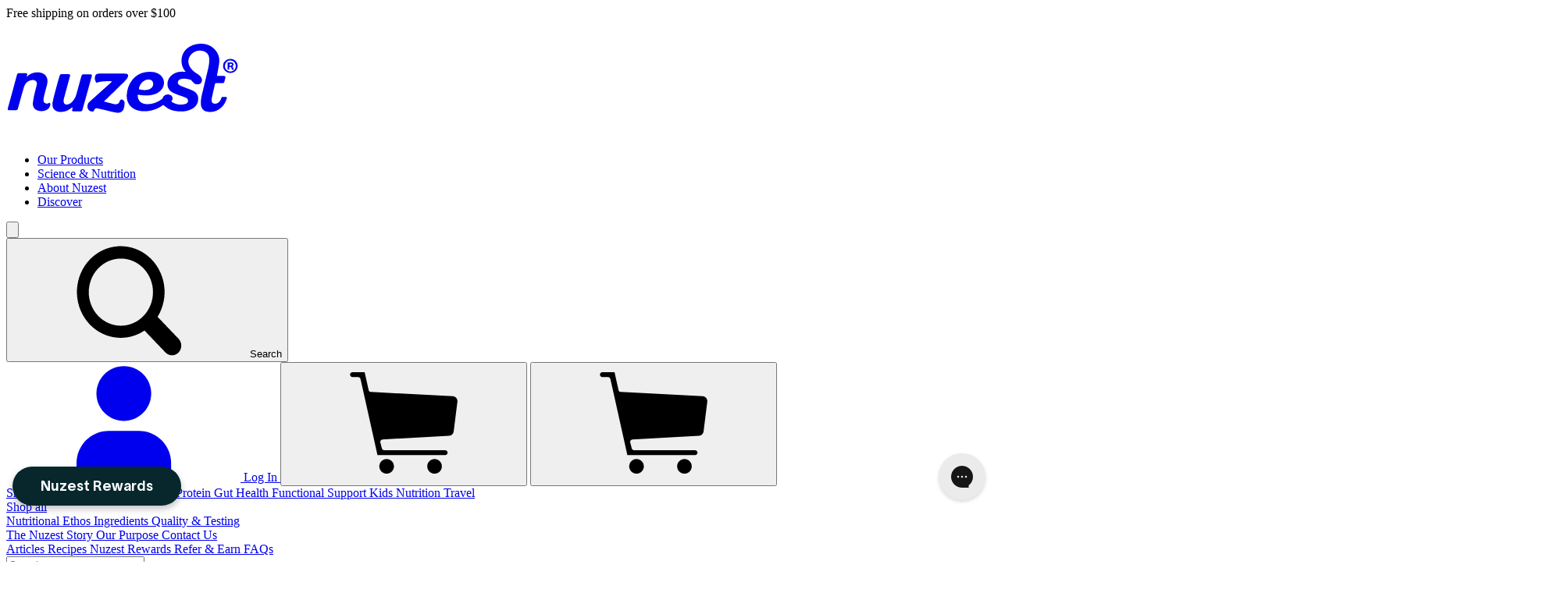

--- FILE ---
content_type: text/html; charset=utf-8
request_url: https://www.nuzest.com.au/blogs/recipes/60-second-lenny-larry-cookie-remake
body_size: 52539
content:


<!doctype html>
<html
  class="no-js"
  lang="en"
>
  <head>

    
    
    
    
    
      
      
    
  
    

    <meta charset="utf-8">
    <meta
      http-equiv="X-UA-Compatible"
      content="IE=edge"
    >
    <meta
      name="viewport"
      content="width=device-width,initial-scale=1"
    >

    <style>
      [x-cloak] {
        display: none !important;
      }
    </style>

    <link
      rel="canonical"
      href="https://www.nuzest.com.au/blogs/recipes/60-second-lenny-larry-cookie-remake"
    >

    
      <link
        fetchpriority="low"
        rel="icon"
        href="//www.nuzest.com.au/cdn/shop/files/Nuzest_Logo_Icon_2_ed92d013-9fa5-4164-85dc-e9819b3308a5.png?crop=center&height=32&v=1717376834&width=32"
        sizes="32x32"
      >
    

    <link
      rel="preconnect"
      href="https://cdn.shopify.com"
      crossorigin
    >
    <!-- Preconnect to CloudFront domains for third-party widgets -->
    <!-- Note: DNS prefetch/preconnect is for the domain only, not specific files -->
    <!-- This helps even if file paths change, as the domain stays the same -->
    <link
      rel="preconnect"
      href="https://d3hw6dc1ow8pp2.cloudfront.net"
      crossorigin
    >
    <link
      rel="preconnect"
      href="https://dov7r31oq5dkj.cloudfront.net"
      crossorigin
    >

    
      <style>
        #PBarNextFrame {
          display: none !important;
        }
      </style>
    

    <title>60-SECOND LENNY &amp; LARRY COOKIE REMAKE</title>

    <!-- Load font CSS early -->
    <link href="//www.nuzest.com.au/cdn/shop/t/85/assets/fonts.static.css?v=33695961867089407391751835677" rel="stylesheet" type="text/css" media="all" />

    <!-- Load main CSS early, before content_for_header to avoid blocking -->
    


  <link href="//www.nuzest.com.au/cdn/shop/t/85/assets/base-DJuUlOxX.css" rel="stylesheet" type="text/css" media="all" />



    <meta
      name="description"
      content="INGREDIENTS: 1 serving of Probiotic Vanilla Digestive Support Protein 1 tbsp cashew butter 1/2 tbsp coconut oil, melted 1/2 tbsp maple syrup 3–4 tbsp water* Vegan chocolate chips to taste Notes:* You may need to add 1 tbsp of additional water if cookie seems too “dry.” METHOD: 1. Mix Probiotic Vanilla Digestive Support"
    >


    <!-- shopify/apps -->
    <script>window.performance && window.performance.mark && window.performance.mark('shopify.content_for_header.start');</script><meta name="google-site-verification" content="JHYBx69Hvqhocrrgxh4jvlo59al2g-CPktaOQaEHZXc">
<meta name="google-site-verification" content="vZVGMv0hxU5rLDtRuJixM046jxlU6NAa-3B4N7l2Cpc">
<meta id="shopify-digital-wallet" name="shopify-digital-wallet" content="/25384943691/digital_wallets/dialog">
<meta name="shopify-checkout-api-token" content="bda1082eda501cd161c5a4ea5affbbfb">
<meta id="in-context-paypal-metadata" data-shop-id="25384943691" data-venmo-supported="false" data-environment="production" data-locale="en_US" data-paypal-v4="true" data-currency="AUD">
<link rel="alternate" type="application/atom+xml" title="Feed" href="/blogs/recipes.atom" />
<script async="async" src="/checkouts/internal/preloads.js?locale=en-AU"></script>
<link rel="preconnect" href="https://shop.app" crossorigin="anonymous">
<script async="async" src="https://shop.app/checkouts/internal/preloads.js?locale=en-AU&shop_id=25384943691" crossorigin="anonymous"></script>
<script id="apple-pay-shop-capabilities" type="application/json">{"shopId":25384943691,"countryCode":"AU","currencyCode":"AUD","merchantCapabilities":["supports3DS"],"merchantId":"gid:\/\/shopify\/Shop\/25384943691","merchantName":"Nuzest AU","requiredBillingContactFields":["postalAddress","email","phone"],"requiredShippingContactFields":["postalAddress","email","phone"],"shippingType":"shipping","supportedNetworks":["visa","masterCard","amex","jcb"],"total":{"type":"pending","label":"Nuzest AU","amount":"1.00"},"shopifyPaymentsEnabled":true,"supportsSubscriptions":true}</script>
<script id="shopify-features" type="application/json">{"accessToken":"bda1082eda501cd161c5a4ea5affbbfb","betas":["rich-media-storefront-analytics"],"domain":"www.nuzest.com.au","predictiveSearch":true,"shopId":25384943691,"locale":"en"}</script>
<script>var Shopify = Shopify || {};
Shopify.shop = "nuzest-au.myshopify.com";
Shopify.locale = "en";
Shopify.currency = {"active":"AUD","rate":"1.0"};
Shopify.country = "AU";
Shopify.theme = {"name":"AU Production","id":143155691696,"schema_name":"Alpine-starter","schema_version":"0.0.0","theme_store_id":null,"role":"main"};
Shopify.theme.handle = "null";
Shopify.theme.style = {"id":null,"handle":null};
Shopify.cdnHost = "www.nuzest.com.au/cdn";
Shopify.routes = Shopify.routes || {};
Shopify.routes.root = "/";</script>
<script type="module">!function(o){(o.Shopify=o.Shopify||{}).modules=!0}(window);</script>
<script>!function(o){function n(){var o=[];function n(){o.push(Array.prototype.slice.apply(arguments))}return n.q=o,n}var t=o.Shopify=o.Shopify||{};t.loadFeatures=n(),t.autoloadFeatures=n()}(window);</script>
<script>
  window.ShopifyPay = window.ShopifyPay || {};
  window.ShopifyPay.apiHost = "shop.app\/pay";
  window.ShopifyPay.redirectState = null;
</script>
<script id="shop-js-analytics" type="application/json">{"pageType":"article"}</script>
<script defer="defer" async type="module" src="//www.nuzest.com.au/cdn/shopifycloud/shop-js/modules/v2/client.init-shop-cart-sync_C5BV16lS.en.esm.js"></script>
<script defer="defer" async type="module" src="//www.nuzest.com.au/cdn/shopifycloud/shop-js/modules/v2/chunk.common_CygWptCX.esm.js"></script>
<script type="module">
  await import("//www.nuzest.com.au/cdn/shopifycloud/shop-js/modules/v2/client.init-shop-cart-sync_C5BV16lS.en.esm.js");
await import("//www.nuzest.com.au/cdn/shopifycloud/shop-js/modules/v2/chunk.common_CygWptCX.esm.js");

  window.Shopify.SignInWithShop?.initShopCartSync?.({"fedCMEnabled":true,"windoidEnabled":true});

</script>
<script>
  window.Shopify = window.Shopify || {};
  if (!window.Shopify.featureAssets) window.Shopify.featureAssets = {};
  window.Shopify.featureAssets['shop-js'] = {"shop-cart-sync":["modules/v2/client.shop-cart-sync_ZFArdW7E.en.esm.js","modules/v2/chunk.common_CygWptCX.esm.js"],"init-fed-cm":["modules/v2/client.init-fed-cm_CmiC4vf6.en.esm.js","modules/v2/chunk.common_CygWptCX.esm.js"],"shop-button":["modules/v2/client.shop-button_tlx5R9nI.en.esm.js","modules/v2/chunk.common_CygWptCX.esm.js"],"shop-cash-offers":["modules/v2/client.shop-cash-offers_DOA2yAJr.en.esm.js","modules/v2/chunk.common_CygWptCX.esm.js","modules/v2/chunk.modal_D71HUcav.esm.js"],"init-windoid":["modules/v2/client.init-windoid_sURxWdc1.en.esm.js","modules/v2/chunk.common_CygWptCX.esm.js"],"shop-toast-manager":["modules/v2/client.shop-toast-manager_ClPi3nE9.en.esm.js","modules/v2/chunk.common_CygWptCX.esm.js"],"init-shop-email-lookup-coordinator":["modules/v2/client.init-shop-email-lookup-coordinator_B8hsDcYM.en.esm.js","modules/v2/chunk.common_CygWptCX.esm.js"],"init-shop-cart-sync":["modules/v2/client.init-shop-cart-sync_C5BV16lS.en.esm.js","modules/v2/chunk.common_CygWptCX.esm.js"],"avatar":["modules/v2/client.avatar_BTnouDA3.en.esm.js"],"pay-button":["modules/v2/client.pay-button_FdsNuTd3.en.esm.js","modules/v2/chunk.common_CygWptCX.esm.js"],"init-customer-accounts":["modules/v2/client.init-customer-accounts_DxDtT_ad.en.esm.js","modules/v2/client.shop-login-button_C5VAVYt1.en.esm.js","modules/v2/chunk.common_CygWptCX.esm.js","modules/v2/chunk.modal_D71HUcav.esm.js"],"init-shop-for-new-customer-accounts":["modules/v2/client.init-shop-for-new-customer-accounts_ChsxoAhi.en.esm.js","modules/v2/client.shop-login-button_C5VAVYt1.en.esm.js","modules/v2/chunk.common_CygWptCX.esm.js","modules/v2/chunk.modal_D71HUcav.esm.js"],"shop-login-button":["modules/v2/client.shop-login-button_C5VAVYt1.en.esm.js","modules/v2/chunk.common_CygWptCX.esm.js","modules/v2/chunk.modal_D71HUcav.esm.js"],"init-customer-accounts-sign-up":["modules/v2/client.init-customer-accounts-sign-up_CPSyQ0Tj.en.esm.js","modules/v2/client.shop-login-button_C5VAVYt1.en.esm.js","modules/v2/chunk.common_CygWptCX.esm.js","modules/v2/chunk.modal_D71HUcav.esm.js"],"shop-follow-button":["modules/v2/client.shop-follow-button_Cva4Ekp9.en.esm.js","modules/v2/chunk.common_CygWptCX.esm.js","modules/v2/chunk.modal_D71HUcav.esm.js"],"checkout-modal":["modules/v2/client.checkout-modal_BPM8l0SH.en.esm.js","modules/v2/chunk.common_CygWptCX.esm.js","modules/v2/chunk.modal_D71HUcav.esm.js"],"lead-capture":["modules/v2/client.lead-capture_Bi8yE_yS.en.esm.js","modules/v2/chunk.common_CygWptCX.esm.js","modules/v2/chunk.modal_D71HUcav.esm.js"],"shop-login":["modules/v2/client.shop-login_D6lNrXab.en.esm.js","modules/v2/chunk.common_CygWptCX.esm.js","modules/v2/chunk.modal_D71HUcav.esm.js"],"payment-terms":["modules/v2/client.payment-terms_CZxnsJam.en.esm.js","modules/v2/chunk.common_CygWptCX.esm.js","modules/v2/chunk.modal_D71HUcav.esm.js"]};
</script>
<script>(function() {
  var isLoaded = false;
  function asyncLoad() {
    if (isLoaded) return;
    isLoaded = true;
    var urls = ["https:\/\/d3hw6dc1ow8pp2.cloudfront.net\/reviewsWidget.min.js?shop=nuzest-au.myshopify.com","https:\/\/intg.snapchat.com\/shopify\/shopify-scevent.js?id=ac9c3381-dad2-4642-b040-05aab2c804bc\u0026shop=nuzest-au.myshopify.com","https:\/\/static.rechargecdn.com\/assets\/js\/widget.min.js?shop=nuzest-au.myshopify.com","https:\/\/config.gorgias.chat\/bundle-loader\/01GYCCJ0BHRPP3BA71N0NJT6AS?source=shopify1click\u0026shop=nuzest-au.myshopify.com","https:\/\/cdn.rebuyengine.com\/onsite\/js\/rebuy.js?shop=nuzest-au.myshopify.com","https:\/\/pc-quiz.s3.us-east-2.amazonaws.com\/current\/quiz-loader.min.js?shop=nuzest-au.myshopify.com","https:\/\/cdn.9gtb.com\/loader.js?g_cvt_id=5b3fb593-cab0-4ea7-a0b7-1e7f7bb99cbf\u0026shop=nuzest-au.myshopify.com","https:\/\/cdn.shopify.com\/s\/files\/1\/0253\/8494\/3691\/t\/85\/assets\/instant-pixel-site_ae1ed70bfb7e4e53a6f3ef3c1ae06df9.js?v=1768571793\u0026shop=nuzest-au.myshopify.com"];
    for (var i = 0; i < urls.length; i++) {
      var s = document.createElement('script');
      s.type = 'text/javascript';
      s.async = true;
      s.src = urls[i];
      var x = document.getElementsByTagName('script')[0];
      x.parentNode.insertBefore(s, x);
    }
  };
  if(window.attachEvent) {
    window.attachEvent('onload', asyncLoad);
  } else {
    window.addEventListener('load', asyncLoad, false);
  }
})();</script>
<script id="__st">var __st={"a":25384943691,"offset":39600,"reqid":"acc98bc6-b1dc-400b-99c7-2835a270866f-1768679660","pageurl":"www.nuzest.com.au\/blogs\/recipes\/60-second-lenny-larry-cookie-remake","s":"articles-563877347504","u":"0287ad5380a1","p":"article","rtyp":"article","rid":563877347504};</script>
<script>window.ShopifyPaypalV4VisibilityTracking = true;</script>
<script id="captcha-bootstrap">!function(){'use strict';const t='contact',e='account',n='new_comment',o=[[t,t],['blogs',n],['comments',n],[t,'customer']],c=[[e,'customer_login'],[e,'guest_login'],[e,'recover_customer_password'],[e,'create_customer']],r=t=>t.map((([t,e])=>`form[action*='/${t}']:not([data-nocaptcha='true']) input[name='form_type'][value='${e}']`)).join(','),a=t=>()=>t?[...document.querySelectorAll(t)].map((t=>t.form)):[];function s(){const t=[...o],e=r(t);return a(e)}const i='password',u='form_key',d=['recaptcha-v3-token','g-recaptcha-response','h-captcha-response',i],f=()=>{try{return window.sessionStorage}catch{return}},m='__shopify_v',_=t=>t.elements[u];function p(t,e,n=!1){try{const o=window.sessionStorage,c=JSON.parse(o.getItem(e)),{data:r}=function(t){const{data:e,action:n}=t;return t[m]||n?{data:e,action:n}:{data:t,action:n}}(c);for(const[e,n]of Object.entries(r))t.elements[e]&&(t.elements[e].value=n);n&&o.removeItem(e)}catch(o){console.error('form repopulation failed',{error:o})}}const l='form_type',E='cptcha';function T(t){t.dataset[E]=!0}const w=window,h=w.document,L='Shopify',v='ce_forms',y='captcha';let A=!1;((t,e)=>{const n=(g='f06e6c50-85a8-45c8-87d0-21a2b65856fe',I='https://cdn.shopify.com/shopifycloud/storefront-forms-hcaptcha/ce_storefront_forms_captcha_hcaptcha.v1.5.2.iife.js',D={infoText:'Protected by hCaptcha',privacyText:'Privacy',termsText:'Terms'},(t,e,n)=>{const o=w[L][v],c=o.bindForm;if(c)return c(t,g,e,D).then(n);var r;o.q.push([[t,g,e,D],n]),r=I,A||(h.body.append(Object.assign(h.createElement('script'),{id:'captcha-provider',async:!0,src:r})),A=!0)});var g,I,D;w[L]=w[L]||{},w[L][v]=w[L][v]||{},w[L][v].q=[],w[L][y]=w[L][y]||{},w[L][y].protect=function(t,e){n(t,void 0,e),T(t)},Object.freeze(w[L][y]),function(t,e,n,w,h,L){const[v,y,A,g]=function(t,e,n){const i=e?o:[],u=t?c:[],d=[...i,...u],f=r(d),m=r(i),_=r(d.filter((([t,e])=>n.includes(e))));return[a(f),a(m),a(_),s()]}(w,h,L),I=t=>{const e=t.target;return e instanceof HTMLFormElement?e:e&&e.form},D=t=>v().includes(t);t.addEventListener('submit',(t=>{const e=I(t);if(!e)return;const n=D(e)&&!e.dataset.hcaptchaBound&&!e.dataset.recaptchaBound,o=_(e),c=g().includes(e)&&(!o||!o.value);(n||c)&&t.preventDefault(),c&&!n&&(function(t){try{if(!f())return;!function(t){const e=f();if(!e)return;const n=_(t);if(!n)return;const o=n.value;o&&e.removeItem(o)}(t);const e=Array.from(Array(32),(()=>Math.random().toString(36)[2])).join('');!function(t,e){_(t)||t.append(Object.assign(document.createElement('input'),{type:'hidden',name:u})),t.elements[u].value=e}(t,e),function(t,e){const n=f();if(!n)return;const o=[...t.querySelectorAll(`input[type='${i}']`)].map((({name:t})=>t)),c=[...d,...o],r={};for(const[a,s]of new FormData(t).entries())c.includes(a)||(r[a]=s);n.setItem(e,JSON.stringify({[m]:1,action:t.action,data:r}))}(t,e)}catch(e){console.error('failed to persist form',e)}}(e),e.submit())}));const S=(t,e)=>{t&&!t.dataset[E]&&(n(t,e.some((e=>e===t))),T(t))};for(const o of['focusin','change'])t.addEventListener(o,(t=>{const e=I(t);D(e)&&S(e,y())}));const B=e.get('form_key'),M=e.get(l),P=B&&M;t.addEventListener('DOMContentLoaded',(()=>{const t=y();if(P)for(const e of t)e.elements[l].value===M&&p(e,B);[...new Set([...A(),...v().filter((t=>'true'===t.dataset.shopifyCaptcha))])].forEach((e=>S(e,t)))}))}(h,new URLSearchParams(w.location.search),n,t,e,['guest_login'])})(!0,!0)}();</script>
<script integrity="sha256-4kQ18oKyAcykRKYeNunJcIwy7WH5gtpwJnB7kiuLZ1E=" data-source-attribution="shopify.loadfeatures" defer="defer" src="//www.nuzest.com.au/cdn/shopifycloud/storefront/assets/storefront/load_feature-a0a9edcb.js" crossorigin="anonymous"></script>
<script crossorigin="anonymous" defer="defer" src="//www.nuzest.com.au/cdn/shopifycloud/storefront/assets/shopify_pay/storefront-65b4c6d7.js?v=20250812"></script>
<script data-source-attribution="shopify.dynamic_checkout.dynamic.init">var Shopify=Shopify||{};Shopify.PaymentButton=Shopify.PaymentButton||{isStorefrontPortableWallets:!0,init:function(){window.Shopify.PaymentButton.init=function(){};var t=document.createElement("script");t.src="https://www.nuzest.com.au/cdn/shopifycloud/portable-wallets/latest/portable-wallets.en.js",t.type="module",document.head.appendChild(t)}};
</script>
<script data-source-attribution="shopify.dynamic_checkout.buyer_consent">
  function portableWalletsHideBuyerConsent(e){var t=document.getElementById("shopify-buyer-consent"),n=document.getElementById("shopify-subscription-policy-button");t&&n&&(t.classList.add("hidden"),t.setAttribute("aria-hidden","true"),n.removeEventListener("click",e))}function portableWalletsShowBuyerConsent(e){var t=document.getElementById("shopify-buyer-consent"),n=document.getElementById("shopify-subscription-policy-button");t&&n&&(t.classList.remove("hidden"),t.removeAttribute("aria-hidden"),n.addEventListener("click",e))}window.Shopify?.PaymentButton&&(window.Shopify.PaymentButton.hideBuyerConsent=portableWalletsHideBuyerConsent,window.Shopify.PaymentButton.showBuyerConsent=portableWalletsShowBuyerConsent);
</script>
<script data-source-attribution="shopify.dynamic_checkout.cart.bootstrap">document.addEventListener("DOMContentLoaded",(function(){function t(){return document.querySelector("shopify-accelerated-checkout-cart, shopify-accelerated-checkout")}if(t())Shopify.PaymentButton.init();else{new MutationObserver((function(e,n){t()&&(Shopify.PaymentButton.init(),n.disconnect())})).observe(document.body,{childList:!0,subtree:!0})}}));
</script>
<link id="shopify-accelerated-checkout-styles" rel="stylesheet" media="screen" href="https://www.nuzest.com.au/cdn/shopifycloud/portable-wallets/latest/accelerated-checkout-backwards-compat.css" crossorigin="anonymous">
<style id="shopify-accelerated-checkout-cart">
        #shopify-buyer-consent {
  margin-top: 1em;
  display: inline-block;
  width: 100%;
}

#shopify-buyer-consent.hidden {
  display: none;
}

#shopify-subscription-policy-button {
  background: none;
  border: none;
  padding: 0;
  text-decoration: underline;
  font-size: inherit;
  cursor: pointer;
}

#shopify-subscription-policy-button::before {
  box-shadow: none;
}

      </style>

<script>window.performance && window.performance.mark && window.performance.mark('shopify.content_for_header.end');</script>

    


  <script src="//www.nuzest.com.au/cdn/shop/t/85/assets/index-BBYCvAfL.js" type="module" crossorigin="anonymous"></script>
  <link rel="modulepreload" href="//www.nuzest.com.au/cdn/shop/t/85/assets/vendor-alpine-CZqN_gkl.js" crossorigin="anonymous">
  <link rel="modulepreload" href="//www.nuzest.com.au/cdn/shop/t/85/assets/vendor-swup-DffxvhUk.js" crossorigin="anonymous">
  <link rel="modulepreload" href="//www.nuzest.com.au/cdn/shop/t/85/assets/vendor-rich-text-Ddmsfx1d.js" crossorigin="anonymous">
  <link rel="modulepreload" href="//www.nuzest.com.au/cdn/shop/t/85/assets/vendor-utils-0Rj-ygjs.js" crossorigin="anonymous">


  <!-- BEGIN app block: shopify://apps/okendo/blocks/theme-settings/bb689e69-ea70-4661-8fb7-ad24a2e23c29 --><!-- BEGIN app snippet: header-metafields -->









    <link href="https://d3hw6dc1ow8pp2.cloudfront.net/styles/main.min.css" rel="stylesheet" type="text/css">
<style type="text/css">
.okeReviews .okeReviews-reviewsWidget-header-controls-writeReview {
        display: inline-block;
    }
    .okeReviews .okeReviews-reviewsWidget.is-okeReviews-empty {
        display: block;
    }
</style>
<script type="application/json" id="oke-reviews-settings">
{"analyticsSettings":{"provider":"ua"},"disableInitialReviewsFetchOnProducts":false,"initialReviewDisplayCount":3,"omitMicrodata":true,"reviewSortOrder":"rating","subscriberId":"c06aee54-4cf9-47ae-a12a-897aad7cdf9a","widgetTemplateId":"featured-media","starRatingColor":"#ffd200","recorderPlus":true,"recorderQandaPlus":true}
</script>

    <link rel="stylesheet" type="text/css" href="https://dov7r31oq5dkj.cloudfront.net/c06aee54-4cf9-47ae-a12a-897aad7cdf9a/widget-style-customisations.css?v=a7ca5740-6733-4020-9a5d-1af8b3f62ec2">













<!-- END app snippet -->

<!-- BEGIN app snippet: widget-plus-initialisation-script -->




<!-- END app snippet -->


<!-- END app block --><!-- BEGIN app block: shopify://apps/uppromote-affiliate/blocks/customer-referral/64c32457-930d-4cb9-9641-e24c0d9cf1f4 --><link rel="preload" href="https://cdn.shopify.com/extensions/019bc4a6-eb4b-7d07-80ed-0d44dde74f8b/app-105/assets/customer-referral.css" as="style" onload="this.onload=null;this.rel='stylesheet'">
<script>
  document.addEventListener("DOMContentLoaded", function () {
    const params = new URLSearchParams(window.location.search);
    if (params.has('sca_ref') || params.has('sca_crp')) {
      document.body.setAttribute('is-affiliate-link', '');
    }
  });
</script>


<!-- END app block --><!-- BEGIN app block: shopify://apps/sc-easy-redirects/blocks/app/be3f8dbd-5d43-46b4-ba43-2d65046054c2 -->
    <!-- common for all pages -->
    
    
        
            <script src="https://cdn.shopify.com/extensions/264f3360-3201-4ab7-9087-2c63466c86a3/sc-easy-redirects-5/assets/esc-redirect-app.js" async></script>
        
    




<!-- END app block --><!-- BEGIN app block: shopify://apps/powerful-form-builder/blocks/app-embed/e4bcb1eb-35b2-42e6-bc37-bfe0e1542c9d --><script type="text/javascript" hs-ignore data-cookieconsent="ignore">
  var Globo = Globo || {};
  var globoFormbuilderRecaptchaInit = function(){};
  var globoFormbuilderHcaptchaInit = function(){};
  window.Globo.FormBuilder = window.Globo.FormBuilder || {};
  window.Globo.FormBuilder.shop = {"configuration":{"money_format":"${{amount}}"},"pricing":{"features":{"bulkOrderForm":false,"cartForm":false,"fileUpload":2,"removeCopyright":false,"restrictedEmailDomains":false,"metrics":false}},"settings":{"copyright":"Powered by <a href=\"https://globosoftware.net\" target=\"_blank\">Globo</a> <a href=\"https://apps.shopify.com/form-builder-contact-form\" target=\"_blank\">Form Builder</a>","hideWaterMark":false,"reCaptcha":{"recaptchaType":"v2","siteKey":false,"languageCode":"en"},"hCaptcha":{"siteKey":false},"scrollTop":false,"customCssCode":"","customCssEnabled":false,"additionalColumns":[]},"encryption_form_id":1,"url":"https://app.powerfulform.com/","CDN_URL":"https://dxo9oalx9qc1s.cloudfront.net","app_id":"1783207"};

  if(window.Globo.FormBuilder.shop.settings.customCssEnabled && window.Globo.FormBuilder.shop.settings.customCssCode){
    const customStyle = document.createElement('style');
    customStyle.type = 'text/css';
    customStyle.innerHTML = window.Globo.FormBuilder.shop.settings.customCssCode;
    document.head.appendChild(customStyle);
  }

  window.Globo.FormBuilder.forms = [];
    
      
      
      
      window.Globo.FormBuilder.forms[103342] = {"103342":{"elements":[{"id":"group-1","type":"group","label":"Page 1","description":"","elements":[{"id":"text-2","type":"text","label":{"en":"Full Name"},"placeholder":"","description":"","limitCharacters":false,"characters":100,"hideLabel":false,"keepPositionLabel":false,"columnWidth":50,"displayDisjunctive":false,"required":true},{"id":"email","type":"email","label":"Email","placeholder":"Email","description":null,"hideLabel":false,"required":true,"columnWidth":50,"conditionalField":false},{"id":"phone-1","type":"phone","label":{"en":"Phone","vi":"Phone"},"placeholder":"","description":"","validatePhone":false,"onlyShowFlag":false,"defaultCountryCode":"auto","limitCharacters":false,"characters":100,"hideLabel":false,"keepPositionLabel":false,"columnWidth":50,"displayType":"show","displayDisjunctive":false,"conditionalField":false,"required":true,"displayRules":[{"field":"","relation":"equal","condition":""}]},{"id":"url-1","type":"url","label":{"en":"Website"},"placeholder":"","description":"","limitCharacters":false,"characters":100,"hideLabel":false,"keepPositionLabel":false,"columnWidth":50,"displayType":"show","displayDisjunctive":false,"conditionalField":false},{"id":"checkbox-1","type":"checkbox","label":{"en":"Where will you sell Nuzest products?"},"options":[{"label":{"en":"Online"},"value":"Online"},{"label":{"en":"In-store"},"value":"In-store"},{"label":{"en":"Other"},"value":"Other","description":"Option 3"}],"defaultOptions":"","otherOptionLabel":"Other","otherOptionPlaceholder":"Enter other option","hideLabel":false,"keepPositionLabel":false,"inlineOption":100,"columnWidth":50,"displayType":"show","displayDisjunctive":false,"conditionalField":false,"required":true},{"id":"textarea-1","type":"textarea","label":{"en":"Business Address"},"placeholder":"","description":"","limitCharacters":false,"characters":100,"hideLabel":false,"keepPositionLabel":false,"columnWidth":50,"displayType":"show","displayDisjunctive":false,"conditionalField":false},{"id":"textarea-2","type":"textarea","label":{"en":"Briefly describe your business"},"placeholder":"","description":"","limitCharacters":false,"characters":100,"hideLabel":false,"keepPositionLabel":false,"columnWidth":100,"displayType":"show","displayDisjunctive":false,"conditionalField":false}]}],"errorMessage":{"required":"{{ label | capitalize }} is required","minSelections":"Please choose at least {{ min_selections }} options","maxSelections":"Please choose at maximum of {{ max_selections }} options","exactlySelections":"Please choose exactly {{ exact_selections }} options","minProductSelections":"Please choose at least {{ min_selections }} products","maxProductSelections":"Please choose a maximum of {{ max_selections }} products","minProductQuantities":"Please choose a quantity of at least {{ min_quantities }} products","maxProductQuantities":"Please choose a quantity of no more than {{ max_quantities }} products","minEachProductQuantities":"Choose quantity of product {{product_name}} of at least {{min_quantities}}","maxEachProductQuantities":"Choose quantity of product {{product_name}} of at most {{max_quantities}}","invalid":"Invalid","invalidName":"Invalid name","invalidEmail":"Email address is invalid","restrictedEmailDomain":"This email domain is restricted","invalidURL":"Invalid url","invalidPhone":"Invalid phone","invalidNumber":"Invalid number","invalidPassword":"Invalid password","confirmPasswordNotMatch":"Confirmed password doesn't match","customerAlreadyExists":"Customer already exists","keyAlreadyExists":"Data already exists","fileSizeLimit":"File size limit","fileNotAllowed":"File not allowed","requiredCaptcha":"Required captcha","requiredProducts":"Please select product","limitQuantity":"The number of products left in stock has been exceeded","shopifyInvalidPhone":"phone - Enter a valid phone number to use this delivery method","shopifyPhoneHasAlready":"phone - Phone has already been taken","shopifyInvalidProvice":"addresses.province - is not valid","otherError":"Something went wrong, please try again","limitNumberOfSubmissions":"Form submission limit reached"},"appearance":{"layout":"default","width":600,"style":"flat_rounded","mainColor":"rgba(46,78,73,1)","floatingIcon":"\u003csvg aria-hidden=\"true\" focusable=\"false\" data-prefix=\"far\" data-icon=\"envelope\" class=\"svg-inline--fa fa-envelope fa-w-16\" role=\"img\" xmlns=\"http:\/\/www.w3.org\/2000\/svg\" viewBox=\"0 0 512 512\"\u003e\u003cpath fill=\"currentColor\" d=\"M464 64H48C21.49 64 0 85.49 0 112v288c0 26.51 21.49 48 48 48h416c26.51 0 48-21.49 48-48V112c0-26.51-21.49-48-48-48zm0 48v40.805c-22.422 18.259-58.168 46.651-134.587 106.49-16.841 13.247-50.201 45.072-73.413 44.701-23.208.375-56.579-31.459-73.413-44.701C106.18 199.465 70.425 171.067 48 152.805V112h416zM48 400V214.398c22.914 18.251 55.409 43.862 104.938 82.646 21.857 17.205 60.134 55.186 103.062 54.955 42.717.231 80.509-37.199 103.053-54.947 49.528-38.783 82.032-64.401 104.947-82.653V400H48z\"\u003e\u003c\/path\u003e\u003c\/svg\u003e","floatingText":null,"displayOnAllPage":false,"formType":"normalForm","background":"color","backgroundColor":"#fff","descriptionColor":"#6c757d","headingColor":"#000","labelColor":"#1c1c1c","optionColor":"#000","paragraphBackground":"#fff","paragraphColor":"#000","theme_design":false,"font":{"family":"Almarai","variant":"regular"},"colorScheme":{"solidButton":{"red":7,"green":39,"blue":45},"solidButtonLabel":{"red":255,"green":255,"blue":255},"text":{"red":7,"green":39,"blue":45},"outlineButton":{"red":7,"green":39,"blue":45},"background":null}},"afterSubmit":{"action":"clearForm","title":"Thanks for getting in touch!","message":{"en":"\u003cp\u003eWe appreciate you contacting us. One of our sales managers will be in touch after reviewing your application.\u003c\/p\u003e\u003cp\u003e\u003cbr\u003e\u003c\/p\u003e\u003cp\u003eHave a great day!\u003c\/p\u003e"},"redirectUrl":null},"footer":{"description":null,"previousText":"Previous","nextText":"Next","submitText":"Submit","submitFullWidth":true},"header":{"active":false,"title":{"en":"Wholesale enquiry"},"description":{"en":"\u003cp\u003e\u003cbr\u003e\u003c\/p\u003e"},"headerAlignment":"center"},"isStepByStepForm":true,"publish":{"requiredLogin":false,"requiredLoginMessage":"Please \u003ca href='\/account\/login' title='login'\u003elogin\u003c\/a\u003e to continue"},"reCaptcha":{"captchaType":"recaptcha","enable":true},"html":"\n\u003cdiv class=\"globo-form default-form globo-form-id-103342 \" data-locale=\"en\" \u003e\n\n\u003cstyle\u003e\n\n\n    \n        \n        @import url('https:\/\/fonts.googleapis.com\/css?family=Almarai:ital,wght@0,400');\n    \n\n    :root .globo-form-app[data-id=\"103342\"]{\n        \n        --gfb-color-solidButton: 7,39,45;\n        --gfb-color-solidButtonColor: rgb(var(--gfb-color-solidButton));\n        --gfb-color-solidButtonLabel: 255,255,255;\n        --gfb-color-solidButtonLabelColor: rgb(var(--gfb-color-solidButtonLabel));\n        --gfb-color-text: 7,39,45;\n        --gfb-color-textColor: rgb(var(--gfb-color-text));\n        --gfb-color-outlineButton: 7,39,45;\n        --gfb-color-outlineButtonColor: rgb(var(--gfb-color-outlineButton));\n        --gfb-color-background: ,,;\n        --gfb-color-backgroundColor: rgb(var(--gfb-color-background));\n        \n        --gfb-main-color: rgba(46,78,73,1);\n        --gfb-primary-color: var(--gfb-color-solidButtonColor, var(--gfb-main-color));\n        --gfb-primary-text-color: var(--gfb-color-solidButtonLabelColor, #FFF);\n        --gfb-form-width: 600px;\n        --gfb-font-family: inherit;\n        --gfb-font-style: inherit;\n        --gfb--image: 40%;\n        --gfb-image-ratio-draft: var(--gfb--image);\n        --gfb-image-ratio: var(--gfb-image-ratio-draft);\n        \n        \n        --gfb-font-family: \"Almarai\";\n        --gfb-font-weight: normal;\n        --gfb-font-style: normal;\n        \n        --gfb-bg-temp-color: #FFF;\n        --gfb-bg-position: ;\n        \n            --gfb-bg-temp-color: #fff;\n        \n        --gfb-bg-color: var(--gfb-color-backgroundColor, var(--gfb-bg-temp-color));\n        \n    }\n    \n.globo-form-id-103342 .globo-form-app{\n    max-width: 600px;\n    width: -webkit-fill-available;\n    \n    background-color: var(--gfb-bg-color);\n    \n    \n}\n\n.globo-form-id-103342 .globo-form-app .globo-heading{\n    color: var(--gfb-color-textColor, #000)\n}\n\n\n.globo-form-id-103342 .globo-form-app .header {\n    text-align:center;\n}\n\n\n.globo-form-id-103342 .globo-form-app .globo-description,\n.globo-form-id-103342 .globo-form-app .header .globo-description{\n    --gfb-color-description: rgba(var(--gfb-color-text), 0.8);\n    color: var(--gfb-color-description, #6c757d);\n}\n.globo-form-id-103342 .globo-form-app .globo-label,\n.globo-form-id-103342 .globo-form-app .globo-form-control label.globo-label,\n.globo-form-id-103342 .globo-form-app .globo-form-control label.globo-label span.label-content{\n    color: var(--gfb-color-textColor, #1c1c1c);\n    text-align: left;\n}\n.globo-form-id-103342 .globo-form-app .globo-label.globo-position-label{\n    height: 20px !important;\n}\n.globo-form-id-103342 .globo-form-app .globo-form-control .help-text.globo-description,\n.globo-form-id-103342 .globo-form-app .globo-form-control span.globo-description{\n    --gfb-color-description: rgba(var(--gfb-color-text), 0.8);\n    color: var(--gfb-color-description, #6c757d);\n}\n.globo-form-id-103342 .globo-form-app .globo-form-control .checkbox-wrapper .globo-option,\n.globo-form-id-103342 .globo-form-app .globo-form-control .radio-wrapper .globo-option\n{\n    color: var(--gfb-color-textColor, #1c1c1c);\n}\n.globo-form-id-103342 .globo-form-app .footer,\n.globo-form-id-103342 .globo-form-app .gfb__footer{\n    text-align:;\n}\n.globo-form-id-103342 .globo-form-app .footer button,\n.globo-form-id-103342 .globo-form-app .gfb__footer button{\n    border:1px solid var(--gfb-primary-color);\n    \n        width:100%;\n    \n}\n.globo-form-id-103342 .globo-form-app .footer button.submit,\n.globo-form-id-103342 .globo-form-app .gfb__footer button.submit\n.globo-form-id-103342 .globo-form-app .footer button.checkout,\n.globo-form-id-103342 .globo-form-app .gfb__footer button.checkout,\n.globo-form-id-103342 .globo-form-app .footer button.action.loading .spinner,\n.globo-form-id-103342 .globo-form-app .gfb__footer button.action.loading .spinner{\n    background-color: var(--gfb-primary-color);\n    color : #ffffff;\n}\n.globo-form-id-103342 .globo-form-app .globo-form-control .star-rating\u003efieldset:not(:checked)\u003elabel:before {\n    content: url('data:image\/svg+xml; utf8, \u003csvg aria-hidden=\"true\" focusable=\"false\" data-prefix=\"far\" data-icon=\"star\" class=\"svg-inline--fa fa-star fa-w-18\" role=\"img\" xmlns=\"http:\/\/www.w3.org\/2000\/svg\" viewBox=\"0 0 576 512\"\u003e\u003cpath fill=\"rgba(46,78,73,1)\" d=\"M528.1 171.5L382 150.2 316.7 17.8c-11.7-23.6-45.6-23.9-57.4 0L194 150.2 47.9 171.5c-26.2 3.8-36.7 36.1-17.7 54.6l105.7 103-25 145.5c-4.5 26.3 23.2 46 46.4 33.7L288 439.6l130.7 68.7c23.2 12.2 50.9-7.4 46.4-33.7l-25-145.5 105.7-103c19-18.5 8.5-50.8-17.7-54.6zM388.6 312.3l23.7 138.4L288 385.4l-124.3 65.3 23.7-138.4-100.6-98 139-20.2 62.2-126 62.2 126 139 20.2-100.6 98z\"\u003e\u003c\/path\u003e\u003c\/svg\u003e');\n}\n.globo-form-id-103342 .globo-form-app .globo-form-control .star-rating\u003efieldset\u003einput:checked ~ label:before {\n    content: url('data:image\/svg+xml; utf8, \u003csvg aria-hidden=\"true\" focusable=\"false\" data-prefix=\"fas\" data-icon=\"star\" class=\"svg-inline--fa fa-star fa-w-18\" role=\"img\" xmlns=\"http:\/\/www.w3.org\/2000\/svg\" viewBox=\"0 0 576 512\"\u003e\u003cpath fill=\"rgba(46,78,73,1)\" d=\"M259.3 17.8L194 150.2 47.9 171.5c-26.2 3.8-36.7 36.1-17.7 54.6l105.7 103-25 145.5c-4.5 26.3 23.2 46 46.4 33.7L288 439.6l130.7 68.7c23.2 12.2 50.9-7.4 46.4-33.7l-25-145.5 105.7-103c19-18.5 8.5-50.8-17.7-54.6L382 150.2 316.7 17.8c-11.7-23.6-45.6-23.9-57.4 0z\"\u003e\u003c\/path\u003e\u003c\/svg\u003e');\n}\n.globo-form-id-103342 .globo-form-app .globo-form-control .star-rating\u003efieldset:not(:checked)\u003elabel:hover:before,\n.globo-form-id-103342 .globo-form-app .globo-form-control .star-rating\u003efieldset:not(:checked)\u003elabel:hover ~ label:before{\n    content : url('data:image\/svg+xml; utf8, \u003csvg aria-hidden=\"true\" focusable=\"false\" data-prefix=\"fas\" data-icon=\"star\" class=\"svg-inline--fa fa-star fa-w-18\" role=\"img\" xmlns=\"http:\/\/www.w3.org\/2000\/svg\" viewBox=\"0 0 576 512\"\u003e\u003cpath fill=\"rgba(46,78,73,1)\" d=\"M259.3 17.8L194 150.2 47.9 171.5c-26.2 3.8-36.7 36.1-17.7 54.6l105.7 103-25 145.5c-4.5 26.3 23.2 46 46.4 33.7L288 439.6l130.7 68.7c23.2 12.2 50.9-7.4 46.4-33.7l-25-145.5 105.7-103c19-18.5 8.5-50.8-17.7-54.6L382 150.2 316.7 17.8c-11.7-23.6-45.6-23.9-57.4 0z\"\u003e\u003c\/path\u003e\u003c\/svg\u003e')\n}\n.globo-form-id-103342 .globo-form-app .globo-form-control .checkbox-wrapper .checkbox-input:checked ~ .checkbox-label:before {\n    border-color: var(--gfb-primary-color);\n    box-shadow: 0 4px 6px rgba(50,50,93,0.11), 0 1px 3px rgba(0,0,0,0.08);\n    background-color: var(--gfb-primary-color);\n}\n.globo-form-id-103342 .globo-form-app .step.-completed .step__number,\n.globo-form-id-103342 .globo-form-app .line.-progress,\n.globo-form-id-103342 .globo-form-app .line.-start{\n    background-color: var(--gfb-primary-color);\n}\n.globo-form-id-103342 .globo-form-app .checkmark__check,\n.globo-form-id-103342 .globo-form-app .checkmark__circle{\n    stroke: var(--gfb-primary-color);\n}\n.globo-form-id-103342 .floating-button{\n    background-color: var(--gfb-primary-color);\n}\n.globo-form-id-103342 .globo-form-app .globo-form-control .checkbox-wrapper .checkbox-input ~ .checkbox-label:before,\n.globo-form-app .globo-form-control .radio-wrapper .radio-input ~ .radio-label:after{\n    border-color : var(--gfb-primary-color);\n}\n.globo-form-id-103342 .flatpickr-day.selected, \n.globo-form-id-103342 .flatpickr-day.startRange, \n.globo-form-id-103342 .flatpickr-day.endRange, \n.globo-form-id-103342 .flatpickr-day.selected.inRange, \n.globo-form-id-103342 .flatpickr-day.startRange.inRange, \n.globo-form-id-103342 .flatpickr-day.endRange.inRange, \n.globo-form-id-103342 .flatpickr-day.selected:focus, \n.globo-form-id-103342 .flatpickr-day.startRange:focus, \n.globo-form-id-103342 .flatpickr-day.endRange:focus, \n.globo-form-id-103342 .flatpickr-day.selected:hover, \n.globo-form-id-103342 .flatpickr-day.startRange:hover, \n.globo-form-id-103342 .flatpickr-day.endRange:hover, \n.globo-form-id-103342 .flatpickr-day.selected.prevMonthDay, \n.globo-form-id-103342 .flatpickr-day.startRange.prevMonthDay, \n.globo-form-id-103342 .flatpickr-day.endRange.prevMonthDay, \n.globo-form-id-103342 .flatpickr-day.selected.nextMonthDay, \n.globo-form-id-103342 .flatpickr-day.startRange.nextMonthDay, \n.globo-form-id-103342 .flatpickr-day.endRange.nextMonthDay {\n    background: var(--gfb-primary-color);\n    border-color: var(--gfb-primary-color);\n}\n.globo-form-id-103342 .globo-paragraph {\n    background: #fff;\n    color: var(--gfb-color-textColor, #000);\n    width: 100%!important;\n}\n\n[dir=\"rtl\"] .globo-form-app .header .title,\n[dir=\"rtl\"] .globo-form-app .header .description,\n[dir=\"rtl\"] .globo-form-id-103342 .globo-form-app .globo-heading,\n[dir=\"rtl\"] .globo-form-id-103342 .globo-form-app .globo-label,\n[dir=\"rtl\"] .globo-form-id-103342 .globo-form-app .globo-form-control label.globo-label,\n[dir=\"rtl\"] .globo-form-id-103342 .globo-form-app .globo-form-control label.globo-label span.label-content{\n    text-align: right;\n}\n\n[dir=\"rtl\"] .globo-form-app .line {\n    left: unset;\n    right: 50%;\n}\n\n[dir=\"rtl\"] .globo-form-id-103342 .globo-form-app .line.-start {\n    left: unset;    \n    right: 0%;\n}\n\n\u003c\/style\u003e\n\n\n\n\n\u003cdiv class=\"globo-form-app default-layout gfb-style-flat_rounded  gfb-font-size-medium\" data-id=103342\u003e\n    \n    \u003cdiv class=\"header dismiss hidden\" onclick=\"Globo.FormBuilder.closeModalForm(this)\"\u003e\n        \u003csvg width=20 height=20 viewBox=\"0 0 20 20\" class=\"\" focusable=\"false\" aria-hidden=\"true\"\u003e\u003cpath d=\"M11.414 10l4.293-4.293a.999.999 0 1 0-1.414-1.414L10 8.586 5.707 4.293a.999.999 0 1 0-1.414 1.414L8.586 10l-4.293 4.293a.999.999 0 1 0 1.414 1.414L10 11.414l4.293 4.293a.997.997 0 0 0 1.414 0 .999.999 0 0 0 0-1.414L11.414 10z\" fill-rule=\"evenodd\"\u003e\u003c\/path\u003e\u003c\/svg\u003e\n    \u003c\/div\u003e\n    \u003cform class=\"g-container\" novalidate action=\"https:\/\/app.powerfulform.com\/api\/front\/form\/103342\/send\" method=\"POST\" enctype=\"multipart\/form-data\" data-id=103342\u003e\n        \n            \n        \n        \n            \u003cdiv class=\"globo-formbuilder-wizard\" data-id=103342\u003e\n                \u003cdiv class=\"wizard__content\"\u003e\n                    \u003cheader class=\"wizard__header\"\u003e\n                        \u003cdiv class=\"wizard__steps\"\u003e\n                        \u003cnav class=\"steps hidden\"\u003e\n                            \n                            \n                                \n                            \n                            \n                                \n                                \n                                \n                                \n                                \u003cdiv class=\"step last \" data-element-id=\"group-1\"  data-step=\"0\" \u003e\n                                    \u003cdiv class=\"step__content\"\u003e\n                                        \u003cp class=\"step__number\"\u003e\u003c\/p\u003e\n                                        \u003csvg class=\"checkmark\" xmlns=\"http:\/\/www.w3.org\/2000\/svg\" width=52 height=52 viewBox=\"0 0 52 52\"\u003e\n                                            \u003ccircle class=\"checkmark__circle\" cx=\"26\" cy=\"26\" r=\"25\" fill=\"none\"\/\u003e\n                                            \u003cpath class=\"checkmark__check\" fill=\"none\" d=\"M14.1 27.2l7.1 7.2 16.7-16.8\"\/\u003e\n                                        \u003c\/svg\u003e\n                                        \u003cdiv class=\"lines\"\u003e\n                                            \n                                                \u003cdiv class=\"line -start\"\u003e\u003c\/div\u003e\n                                            \n                                            \u003cdiv class=\"line -background\"\u003e\n                                            \u003c\/div\u003e\n                                            \u003cdiv class=\"line -progress\"\u003e\n                                            \u003c\/div\u003e\n                                        \u003c\/div\u003e  \n                                    \u003c\/div\u003e\n                                \u003c\/div\u003e\n                            \n                        \u003c\/nav\u003e\n                        \u003c\/div\u003e\n                    \u003c\/header\u003e\n                    \u003cdiv class=\"panels\"\u003e\n                        \n                        \n                        \n                        \n                        \u003cdiv class=\"panel \" data-element-id=\"group-1\" data-id=103342  data-step=\"0\" style=\"padding-top:0\"\u003e\n                            \n                                \n                                    \n\n\n\n\n\n\n\n\n\n\n\n\n\n\n\n    \n\n\n\n\n\n\n\n\n\n\u003cdiv class=\"globo-form-control layout-2-column \"  data-type='text'\u003e\n    \n    \n        \n\u003clabel for=\"103342-text-2\" class=\"flat_rounded-label globo-label gfb__label-v2 \" data-label=\"Full Name\"\u003e\n    \u003cspan class=\"label-content\" data-label=\"Full Name\"\u003eFull Name\u003c\/span\u003e\n    \n        \u003cspan class=\"text-danger text-smaller\"\u003e *\u003c\/span\u003e\n    \n\u003c\/label\u003e\n\n    \n\n    \u003cdiv class=\"globo-form-input\"\u003e\n        \n        \n        \u003cinput type=\"text\"  data-type=\"text\" class=\"flat_rounded-input\" id=\"103342-text-2\" name=\"text-2\" placeholder=\"\" presence  \u003e\n    \u003c\/div\u003e\n    \n    \u003csmall class=\"messages\" id=\"103342-text-2-error\"\u003e\u003c\/small\u003e\n\u003c\/div\u003e\n\n\n\n                                \n                                    \n\n\n\n\n\n\n\n\n\n\n\n\n\n\n\n    \n\n\n\n\n\n\n\n\n\n\u003cdiv class=\"globo-form-control layout-2-column \"  data-type='email'\u003e\n    \n    \n        \n\u003clabel for=\"103342-email\" class=\"flat_rounded-label globo-label gfb__label-v2 \" data-label=\"Email\"\u003e\n    \u003cspan class=\"label-content\" data-label=\"Email\"\u003eEmail\u003c\/span\u003e\n    \n        \u003cspan class=\"text-danger text-smaller\"\u003e *\u003c\/span\u003e\n    \n\u003c\/label\u003e\n\n    \n\n    \u003cdiv class=\"globo-form-input\"\u003e\n        \n        \n        \u003cinput type=\"text\"  data-type=\"email\" class=\"flat_rounded-input\" id=\"103342-email\" name=\"email\" placeholder=\"Email\" presence  \u003e\n    \u003c\/div\u003e\n    \n        \u003csmall class=\"help-text globo-description\"\u003e\u003c\/small\u003e\n    \n    \u003csmall class=\"messages\" id=\"103342-email-error\"\u003e\u003c\/small\u003e\n\u003c\/div\u003e\n\n\n                                \n                                    \n\n\n\n\n\n\n\n\n\n\n\n\n\n\n\n    \n\n\n\n\n\n\n\n\n\n\u003cdiv class=\"globo-form-control layout-2-column \"  data-type='phone' \u003e\n    \n    \n        \n\u003clabel for=\"103342-phone-1\" class=\"flat_rounded-label globo-label gfb__label-v2 \" data-label=\"Phone\"\u003e\n    \u003cspan class=\"label-content\" data-label=\"Phone\"\u003ePhone\u003c\/span\u003e\n    \n        \u003cspan class=\"text-danger text-smaller\"\u003e *\u003c\/span\u003e\n    \n\u003c\/label\u003e\n\n    \n\n    \u003cdiv class=\"globo-form-input gfb__phone-placeholder\" input-placeholder=\"\"\u003e\n        \n        \n        \n        \n        \u003cinput type=\"text\"  data-type=\"phone\" class=\"flat_rounded-input\" id=\"103342-phone-1\" name=\"phone-1\" placeholder=\"\" presence    default-country-code=\"auto\"\u003e\n    \u003c\/div\u003e\n    \n    \u003csmall class=\"messages\" id=\"103342-phone-1-error\"\u003e\u003c\/small\u003e\n\u003c\/div\u003e\n\n\n                                \n                                    \n\n\n\n\n\n\n\n\n\n\n\n\n\n\n\n    \n\n\n\n\n\n\n\n\n\n\u003cdiv class=\"globo-form-control layout-2-column \"  data-type='url'\u003e\n    \n    \n        \n\u003clabel for=\"103342-url-1\" class=\"flat_rounded-label globo-label gfb__label-v2 \" data-label=\"Website\"\u003e\n    \u003cspan class=\"label-content\" data-label=\"Website\"\u003eWebsite\u003c\/span\u003e\n    \n        \u003cspan\u003e\u003c\/span\u003e\n    \n\u003c\/label\u003e\n\n    \n\n    \u003cdiv class=\"globo-form-input\"\u003e\n        \n        \n        \u003cinput type=\"text\"  data-type=\"url\" class=\"flat_rounded-input\" id=\"103342-url-1\" name=\"url-1\" placeholder=\"\"   \u003e\n    \u003c\/div\u003e\n    \n    \u003csmall class=\"messages\" id=\"103342-url-1-error\"\u003e\u003c\/small\u003e\n\u003c\/div\u003e\n\n\n                                \n                                    \n\n\n\n\n\n\n\n\n\n\n\n\n\n\n\n    \n\n\n\n\n\n\n\n\n\n\n\u003cdiv class=\"globo-form-control layout-2-column \"  data-type='checkbox' data-default-value=\"\\\" data-type=\"checkbox\"\u003e\n    \u003clabel tabindex=\"0\" class=\"flat_rounded-label globo-label \" data-label=\"Where will you sell Nuzest products?\"\u003e\u003cspan class=\"label-content\" data-label=\"Where will you sell Nuzest products?\"\u003eWhere will you sell Nuzest products?\u003c\/span\u003e\u003cspan class=\"text-danger text-smaller\"\u003e *\u003c\/span\u003e\u003c\/label\u003e\n    \n    \n    \u003cdiv class=\"globo-form-input\"\u003e\n        \u003cul class=\"flex-wrap\"\u003e\n            \n                \n                \n                    \n                \n                \u003cli class=\"globo-list-control option-1-column\"\u003e\n                    \u003cdiv class=\"checkbox-wrapper\"\u003e\n                        \u003cinput class=\"checkbox-input\"  id=\"103342-checkbox-1-Online-\" type=\"checkbox\" data-type=\"checkbox\" name=\"checkbox-1[]\" presence value=\"Online\"  \u003e\n                        \u003clabel tabindex=\"0\" aria-label=\"Online\" class=\"checkbox-label globo-option\" for=\"103342-checkbox-1-Online-\"\u003eOnline\u003c\/label\u003e\n                    \u003c\/div\u003e\n                \u003c\/li\u003e\n            \n                \n                \n                    \n                \n                \u003cli class=\"globo-list-control option-1-column\"\u003e\n                    \u003cdiv class=\"checkbox-wrapper\"\u003e\n                        \u003cinput class=\"checkbox-input\"  id=\"103342-checkbox-1-In-store-\" type=\"checkbox\" data-type=\"checkbox\" name=\"checkbox-1[]\" presence value=\"In-store\"  \u003e\n                        \u003clabel tabindex=\"0\" aria-label=\"In-store\" class=\"checkbox-label globo-option\" for=\"103342-checkbox-1-In-store-\"\u003eIn-store\u003c\/label\u003e\n                    \u003c\/div\u003e\n                \u003c\/li\u003e\n            \n                \n                \n                    \n                \n                \u003cli class=\"globo-list-control option-1-column\"\u003e\n                    \u003cdiv class=\"checkbox-wrapper\"\u003e\n                        \u003cinput class=\"checkbox-input\"  id=\"103342-checkbox-1-Other-\" type=\"checkbox\" data-type=\"checkbox\" name=\"checkbox-1[]\" presence value=\"Other\"  \u003e\n                        \u003clabel tabindex=\"0\" aria-label=\"Other\" class=\"checkbox-label globo-option\" for=\"103342-checkbox-1-Other-\"\u003eOther\u003c\/label\u003e\n                    \u003c\/div\u003e\n                \u003c\/li\u003e\n            \n            \n        \u003c\/ul\u003e\n    \u003c\/div\u003e\n    \u003csmall class=\"help-text globo-description\"\u003e\u003c\/small\u003e\n    \u003csmall class=\"messages\" id=\"103342-checkbox-1-error\"\u003e\u003c\/small\u003e\n\u003c\/div\u003e\n\n\n                                \n                                    \n\n\n\n\n\n\n\n\n\n\n\n\n\n\n\n    \n\n\n\n\n\n\n\n\n\n\u003cdiv class=\"globo-form-control layout-2-column \"  data-type='textarea'\u003e\n    \n    \n        \n\u003clabel for=\"103342-textarea-1\" class=\"flat_rounded-label globo-label gfb__label-v2 \" data-label=\"Business Address\"\u003e\n    \u003cspan class=\"label-content\" data-label=\"Business Address\"\u003eBusiness Address\u003c\/span\u003e\n    \n        \u003cspan\u003e\u003c\/span\u003e\n    \n\u003c\/label\u003e\n\n    \n\n    \u003cdiv class=\"globo-form-input\"\u003e\n        \n        \u003ctextarea id=\"103342-textarea-1\"  data-type=\"textarea\" class=\"flat_rounded-input\" rows=\"3\" name=\"textarea-1\" placeholder=\"\"   \u003e\u003c\/textarea\u003e\n    \u003c\/div\u003e\n    \n    \u003csmall class=\"messages\" id=\"103342-textarea-1-error\"\u003e\u003c\/small\u003e\n\u003c\/div\u003e\n\n\n                                \n                                    \n\n\n\n\n\n\n\n\n\n\n\n\n\n\n\n    \n\n\n\n\n\n\n\n\n\n\u003cdiv class=\"globo-form-control layout-1-column \"  data-type='textarea'\u003e\n    \n    \n        \n\u003clabel for=\"103342-textarea-2\" class=\"flat_rounded-label globo-label gfb__label-v2 \" data-label=\"Briefly describe your business\"\u003e\n    \u003cspan class=\"label-content\" data-label=\"Briefly describe your business\"\u003eBriefly describe your business\u003c\/span\u003e\n    \n        \u003cspan\u003e\u003c\/span\u003e\n    \n\u003c\/label\u003e\n\n    \n\n    \u003cdiv class=\"globo-form-input\"\u003e\n        \n        \u003ctextarea id=\"103342-textarea-2\"  data-type=\"textarea\" class=\"flat_rounded-input\" rows=\"3\" name=\"textarea-2\" placeholder=\"\"   \u003e\u003c\/textarea\u003e\n    \u003c\/div\u003e\n    \n    \u003csmall class=\"messages\" id=\"103342-textarea-2-error\"\u003e\u003c\/small\u003e\n\u003c\/div\u003e\n\n\n                                \n                            \n                            \n                                \n                                    \n                                        \n                                    \n                                \n                                \n                            \n                        \u003c\/div\u003e\n                        \n                    \u003c\/div\u003e\n                    \n                        \n                            \u003cp style=\"text-align: right;font-size:small;display: block !important;\"\u003ePowered by \u003ca href=\"https:\/\/globosoftware.net\" target=\"_blank\"\u003eGlobo\u003c\/a\u003e \u003ca href=\"https:\/\/apps.shopify.com\/form-builder-contact-form\" target=\"_blank\"\u003eForm Builder\u003c\/a\u003e\u003c\/p\u003e\n                        \n                    \n                    \u003cdiv class=\"message error\" data-other-error=\"Something went wrong, please try again\"\u003e\n                        \u003cdiv class=\"content\"\u003e\u003c\/div\u003e\n                        \u003cdiv class=\"dismiss\" onclick=\"Globo.FormBuilder.dismiss(this)\"\u003e\n                            \u003csvg width=20 height=20 viewBox=\"0 0 20 20\" class=\"\" focusable=\"false\" aria-hidden=\"true\"\u003e\u003cpath d=\"M11.414 10l4.293-4.293a.999.999 0 1 0-1.414-1.414L10 8.586 5.707 4.293a.999.999 0 1 0-1.414 1.414L8.586 10l-4.293 4.293a.999.999 0 1 0 1.414 1.414L10 11.414l4.293 4.293a.997.997 0 0 0 1.414 0 .999.999 0 0 0 0-1.414L11.414 10z\" fill-rule=\"evenodd\"\u003e\u003c\/path\u003e\u003c\/svg\u003e\n                        \u003c\/div\u003e\n                    \u003c\/div\u003e\n                    \n                        \n                        \n                        \u003cdiv class=\"message success\"\u003e\n                            \n                                \u003cdiv class=\"gfb__content-title\"\u003eThanks for getting in touch!\u003c\/div\u003e\n                            \n                            \u003cdiv class=\"gfb__discount-wrapper\" onclick=\"Globo.FormBuilder.handleCopyDiscountCode(this)\"\u003e\n                                \u003cdiv class=\"gfb__content-discount\"\u003e\n                                    \u003cspan class=\"gfb__discount-code\"\u003e\u003c\/span\u003e\n                                    \u003cdiv class=\"gfb__copy\"\u003e\n                                        \u003csvg xmlns=\"http:\/\/www.w3.org\/2000\/svg\" viewBox=\"0 0 448 512\"\u003e\u003cpath d=\"M384 336H192c-8.8 0-16-7.2-16-16V64c0-8.8 7.2-16 16-16l140.1 0L400 115.9V320c0 8.8-7.2 16-16 16zM192 384H384c35.3 0 64-28.7 64-64V115.9c0-12.7-5.1-24.9-14.1-33.9L366.1 14.1c-9-9-21.2-14.1-33.9-14.1H192c-35.3 0-64 28.7-64 64V320c0 35.3 28.7 64 64 64zM64 128c-35.3 0-64 28.7-64 64V448c0 35.3 28.7 64 64 64H256c35.3 0 64-28.7 64-64V416H272v32c0 8.8-7.2 16-16 16H64c-8.8 0-16-7.2-16-16V192c0-8.8 7.2-16 16-16H96V128H64z\"\/\u003e\u003c\/svg\u003e\n                                    \u003c\/div\u003e\n                                    \u003cdiv class=\"gfb__copied\"\u003e\n                                        \u003csvg xmlns=\"http:\/\/www.w3.org\/2000\/svg\" viewBox=\"0 0 448 512\"\u003e\u003cpath d=\"M438.6 105.4c12.5 12.5 12.5 32.8 0 45.3l-256 256c-12.5 12.5-32.8 12.5-45.3 0l-128-128c-12.5-12.5-12.5-32.8 0-45.3s32.8-12.5 45.3 0L160 338.7 393.4 105.4c12.5-12.5 32.8-12.5 45.3 0z\"\/\u003e\u003c\/svg\u003e\n                                    \u003c\/div\u003e        \n                                \u003c\/div\u003e\n                            \u003c\/div\u003e\n                            \u003cdiv class=\"content\"\u003e\u003cp\u003eWe appreciate you contacting us. One of our sales managers will be in touch after reviewing your application.\u003c\/p\u003e\u003cp\u003e\u003cbr\u003e\u003c\/p\u003e\u003cp\u003eHave a great day!\u003c\/p\u003e\u003c\/div\u003e\n                            \u003cdiv class=\"dismiss\" onclick=\"Globo.FormBuilder.dismiss(this)\"\u003e\n                                \u003csvg width=20 height=20 width=20 height=20 viewBox=\"0 0 20 20\" class=\"\" focusable=\"false\" aria-hidden=\"true\"\u003e\u003cpath d=\"M11.414 10l4.293-4.293a.999.999 0 1 0-1.414-1.414L10 8.586 5.707 4.293a.999.999 0 1 0-1.414 1.414L8.586 10l-4.293 4.293a.999.999 0 1 0 1.414 1.414L10 11.414l4.293 4.293a.997.997 0 0 0 1.414 0 .999.999 0 0 0 0-1.414L11.414 10z\" fill-rule=\"evenodd\"\u003e\u003c\/path\u003e\u003c\/svg\u003e\n                            \u003c\/div\u003e\n                        \u003c\/div\u003e\n                        \n                        \n                    \n                    \u003cdiv class=\"gfb__footer wizard__footer\"\u003e\n                        \n                            \n                            \u003cdiv class=\"description globo-description\"\u003e\u003c\/div\u003e\n                            \n                        \n                        \u003cbutton type=\"button\" class=\"action previous hidden flat_rounded-button\"\u003ePrevious\u003c\/button\u003e\n                        \u003cbutton type=\"button\" class=\"action next submit flat_rounded-button\" data-submitting-text=\"\" data-submit-text='\u003cspan class=\"spinner\"\u003e\u003c\/span\u003eSubmit' data-next-text=\"Next\" \u003e\u003cspan class=\"spinner\"\u003e\u003c\/span\u003eNext\u003c\/button\u003e\n                        \n                        \u003cp class=\"wizard__congrats-message\"\u003e\u003c\/p\u003e\n                    \u003c\/div\u003e\n                \u003c\/div\u003e\n            \u003c\/div\u003e\n        \n        \u003cinput type=\"hidden\" value=\"\" name=\"customer[id]\"\u003e\n        \u003cinput type=\"hidden\" value=\"\" name=\"customer[email]\"\u003e\n        \u003cinput type=\"hidden\" value=\"\" name=\"customer[name]\"\u003e\n        \u003cinput type=\"hidden\" value=\"\" name=\"page[title]\"\u003e\n        \u003cinput type=\"hidden\" value=\"\" name=\"page[href]\"\u003e\n        \u003cinput type=\"hidden\" value=\"\" name=\"_keyLabel\"\u003e\n    \u003c\/form\u003e\n    \n    \n    \u003cdiv class=\"message success\"\u003e\n        \n            \u003cdiv class=\"gfb__content-title\"\u003eThanks for getting in touch!\u003c\/div\u003e\n        \n        \u003cdiv class=\"gfb__discount-wrapper\" onclick=\"Globo.FormBuilder.handleCopyDiscountCode(this)\"\u003e\n            \u003cdiv class=\"gfb__content-discount\"\u003e\n                \u003cspan class=\"gfb__discount-code\"\u003e\u003c\/span\u003e\n                \u003cdiv class=\"gfb__copy\"\u003e\n                    \u003csvg xmlns=\"http:\/\/www.w3.org\/2000\/svg\" viewBox=\"0 0 448 512\"\u003e\u003cpath d=\"M384 336H192c-8.8 0-16-7.2-16-16V64c0-8.8 7.2-16 16-16l140.1 0L400 115.9V320c0 8.8-7.2 16-16 16zM192 384H384c35.3 0 64-28.7 64-64V115.9c0-12.7-5.1-24.9-14.1-33.9L366.1 14.1c-9-9-21.2-14.1-33.9-14.1H192c-35.3 0-64 28.7-64 64V320c0 35.3 28.7 64 64 64zM64 128c-35.3 0-64 28.7-64 64V448c0 35.3 28.7 64 64 64H256c35.3 0 64-28.7 64-64V416H272v32c0 8.8-7.2 16-16 16H64c-8.8 0-16-7.2-16-16V192c0-8.8 7.2-16 16-16H96V128H64z\"\/\u003e\u003c\/svg\u003e\n                \u003c\/div\u003e\n                \u003cdiv class=\"gfb__copied\"\u003e\n                    \u003csvg xmlns=\"http:\/\/www.w3.org\/2000\/svg\" viewBox=\"0 0 448 512\"\u003e\u003cpath d=\"M438.6 105.4c12.5 12.5 12.5 32.8 0 45.3l-256 256c-12.5 12.5-32.8 12.5-45.3 0l-128-128c-12.5-12.5-12.5-32.8 0-45.3s32.8-12.5 45.3 0L160 338.7 393.4 105.4c12.5-12.5 32.8-12.5 45.3 0z\"\/\u003e\u003c\/svg\u003e\n                \u003c\/div\u003e        \n            \u003c\/div\u003e\n        \u003c\/div\u003e\n        \u003cdiv class=\"content\"\u003e\u003cp\u003eWe appreciate you contacting us. One of our sales managers will be in touch after reviewing your application.\u003c\/p\u003e\u003cp\u003e\u003cbr\u003e\u003c\/p\u003e\u003cp\u003eHave a great day!\u003c\/p\u003e\u003c\/div\u003e\n        \u003cdiv class=\"dismiss\" onclick=\"Globo.FormBuilder.dismiss(this)\"\u003e\n            \u003csvg width=20 height=20 viewBox=\"0 0 20 20\" class=\"\" focusable=\"false\" aria-hidden=\"true\"\u003e\u003cpath d=\"M11.414 10l4.293-4.293a.999.999 0 1 0-1.414-1.414L10 8.586 5.707 4.293a.999.999 0 1 0-1.414 1.414L8.586 10l-4.293 4.293a.999.999 0 1 0 1.414 1.414L10 11.414l4.293 4.293a.997.997 0 0 0 1.414 0 .999.999 0 0 0 0-1.414L11.414 10z\" fill-rule=\"evenodd\"\u003e\u003c\/path\u003e\u003c\/svg\u003e\n        \u003c\/div\u003e\n    \u003c\/div\u003e\n    \n    \n\u003c\/div\u003e\n\n\u003c\/div\u003e\n"}}[103342];
      
    
  
  window.Globo.FormBuilder.url = window.Globo.FormBuilder.shop.url;
  window.Globo.FormBuilder.CDN_URL = window.Globo.FormBuilder.shop.CDN_URL ?? window.Globo.FormBuilder.shop.url;
  window.Globo.FormBuilder.themeOs20 = true;
  window.Globo.FormBuilder.searchProductByJson = true;
  
  
  window.Globo.FormBuilder.__webpack_public_path_2__ = "https://cdn.shopify.com/extensions/019bc5cb-be9a-71f3-ac0b-c41d134b3a8a/powerful-form-builder-273/assets/";Globo.FormBuilder.page = {
    href : window.location.href,
    type: "article"
  };
  Globo.FormBuilder.page.title = document.title

  
  if(window.AVADA_SPEED_WHITELIST){
    const pfbs_w = new RegExp("powerful-form-builder", 'i')
    if(Array.isArray(window.AVADA_SPEED_WHITELIST)){
      window.AVADA_SPEED_WHITELIST.push(pfbs_w)
    }else{
      window.AVADA_SPEED_WHITELIST = [pfbs_w]
    }
  }

  Globo.FormBuilder.shop.configuration = Globo.FormBuilder.shop.configuration || {};
  Globo.FormBuilder.shop.configuration.money_format = "${{amount}}";
</script>
<script src="https://cdn.shopify.com/extensions/019bc5cb-be9a-71f3-ac0b-c41d134b3a8a/powerful-form-builder-273/assets/globo.formbuilder.index.js" defer="defer" data-cookieconsent="ignore"></script>




<!-- END app block --><!-- BEGIN app block: shopify://apps/gorgias-live-chat-helpdesk/blocks/gorgias/a66db725-7b96-4e3f-916e-6c8e6f87aaaa -->
<script defer data-gorgias-loader-chat src="https://config.gorgias.chat/bundle-loader/shopify/nuzest-au.myshopify.com"></script>


<script defer data-gorgias-loader-convert  src="https://cdn.9gtb.com/loader.js"></script>


<script defer data-gorgias-loader-mailto-replace  src="https://config.gorgias.help/api/contact-forms/replace-mailto-script.js?shopName=nuzest-au"></script>


<!-- END app block --><!-- BEGIN app block: shopify://apps/klaviyo-email-marketing-sms/blocks/klaviyo-onsite-embed/2632fe16-c075-4321-a88b-50b567f42507 -->












  <script async src="https://static.klaviyo.com/onsite/js/L6WsZF/klaviyo.js?company_id=L6WsZF"></script>
  <script>!function(){if(!window.klaviyo){window._klOnsite=window._klOnsite||[];try{window.klaviyo=new Proxy({},{get:function(n,i){return"push"===i?function(){var n;(n=window._klOnsite).push.apply(n,arguments)}:function(){for(var n=arguments.length,o=new Array(n),w=0;w<n;w++)o[w]=arguments[w];var t="function"==typeof o[o.length-1]?o.pop():void 0,e=new Promise((function(n){window._klOnsite.push([i].concat(o,[function(i){t&&t(i),n(i)}]))}));return e}}})}catch(n){window.klaviyo=window.klaviyo||[],window.klaviyo.push=function(){var n;(n=window._klOnsite).push.apply(n,arguments)}}}}();</script>

  




  <script>
    window.klaviyoReviewsProductDesignMode = false
  </script>







<!-- END app block --><!-- BEGIN app block: shopify://apps/triplewhale/blocks/triple_pixel_snippet/483d496b-3f1a-4609-aea7-8eee3b6b7a2a --><link rel='preconnect dns-prefetch' href='https://api.config-security.com/' crossorigin />
<link rel='preconnect dns-prefetch' href='https://conf.config-security.com/' crossorigin />
<script>
/* >> TriplePixel :: start*/
window.TriplePixelData={TripleName:"nuzest-au.myshopify.com",ver:"2.16",plat:"SHOPIFY",isHeadless:false,src:'SHOPIFY_EXT',product:{id:"",name:``,price:"",variant:""},search:"",collection:"",cart:"",template:"article",curr:"AUD" || "AUD"},function(W,H,A,L,E,_,B,N){function O(U,T,P,H,R){void 0===R&&(R=!1),H=new XMLHttpRequest,P?(H.open("POST",U,!0),H.setRequestHeader("Content-Type","text/plain")):H.open("GET",U,!0),H.send(JSON.stringify(P||{})),H.onreadystatechange=function(){4===H.readyState&&200===H.status?(R=H.responseText,U.includes("/first")?eval(R):P||(N[B]=R)):(299<H.status||H.status<200)&&T&&!R&&(R=!0,O(U,T-1,P))}}if(N=window,!N[H+"sn"]){N[H+"sn"]=1,L=function(){return Date.now().toString(36)+"_"+Math.random().toString(36)};try{A.setItem(H,1+(0|A.getItem(H)||0)),(E=JSON.parse(A.getItem(H+"U")||"[]")).push({u:location.href,r:document.referrer,t:Date.now(),id:L()}),A.setItem(H+"U",JSON.stringify(E))}catch(e){}var i,m,p;A.getItem('"!nC`')||(_=A,A=N,A[H]||(E=A[H]=function(t,e,i){return void 0===i&&(i=[]),"State"==t?E.s:(W=L(),(E._q=E._q||[]).push([W,t,e].concat(i)),W)},E.s="Installed",E._q=[],E.ch=W,B="configSecurityConfModel",N[B]=1,O("https://conf.config-security.com/model",5),i=L(),m=A[atob("c2NyZWVu")],_.setItem("di_pmt_wt",i),p={id:i,action:"profile",avatar:_.getItem("auth-security_rand_salt_"),time:m[atob("d2lkdGg=")]+":"+m[atob("aGVpZ2h0")],host:A.TriplePixelData.TripleName,plat:A.TriplePixelData.plat,url:window.location.href.slice(0,500),ref:document.referrer,ver:A.TriplePixelData.ver},O("https://api.config-security.com/event",5,p),O("https://api.config-security.com/first?host=".concat(p.host,"&plat=").concat(p.plat),5)))}}("","TriplePixel",localStorage);
/* << TriplePixel :: end*/
</script>



<!-- END app block --><!-- BEGIN app block: shopify://apps/uppromote-affiliate/blocks/core-script/64c32457-930d-4cb9-9641-e24c0d9cf1f4 --><!-- BEGIN app snippet: core-metafields-setting --><!--suppress ES6ConvertVarToLetConst -->
<script type="application/json" id="core-uppromote-settings">{"app_env":{"env":"production"},"message_bar_setting":{"referral_enable":0,"referral_content":"You're shopping with {affiliate_name}!","referral_font":"Poppins","referral_font_size":14,"referral_text_color":"#ffffff","referral_background_color":"#338FB1","not_referral_enable":0,"not_referral_content":"Enjoy your time.","not_referral_font":"Poppins","not_referral_font_size":14,"not_referral_text_color":"#ffffff","not_referral_background_color":"#338FB1"}}</script>
<script type="application/json" id="core-uppromote-cart">{"note":null,"attributes":{},"original_total_price":0,"total_price":0,"total_discount":0,"total_weight":0.0,"item_count":0,"items":[],"requires_shipping":false,"currency":"AUD","items_subtotal_price":0,"cart_level_discount_applications":[],"checkout_charge_amount":0}</script>
<script id="core-uppromote-quick-store-tracking-vars">
    function getDocumentContext(){const{href:a,hash:b,host:c,hostname:d,origin:e,pathname:f,port:g,protocol:h,search:i}=window.location,j=document.referrer,k=document.characterSet,l=document.title;return{location:{href:a,hash:b,host:c,hostname:d,origin:e,pathname:f,port:g,protocol:h,search:i},referrer:j||document.location.href,characterSet:k,title:l}}function getNavigatorContext(){const{language:a,cookieEnabled:b,languages:c,userAgent:d}=navigator;return{language:a,cookieEnabled:b,languages:c,userAgent:d}}function getWindowContext(){const{innerHeight:a,innerWidth:b,outerHeight:c,outerWidth:d,origin:e,screen:{height:j,width:k},screenX:f,screenY:g,scrollX:h,scrollY:i}=window;return{innerHeight:a,innerWidth:b,outerHeight:c,outerWidth:d,origin:e,screen:{screenHeight:j,screenWidth:k},screenX:f,screenY:g,scrollX:h,scrollY:i,location:getDocumentContext().location}}function getContext(){return{document:getDocumentContext(),navigator:getNavigatorContext(),window:getWindowContext()}}
    if (window.location.href.includes('?sca_ref=')) {
        localStorage.setItem('__up_lastViewedPageContext', JSON.stringify({
            context: getContext(),
            timestamp: new Date().toISOString(),
        }))
    }
</script>

<script id="core-uppromote-setting-booster">
    var UpPromoteCoreSettings = JSON.parse(document.getElementById('core-uppromote-settings').textContent)
    UpPromoteCoreSettings.currentCart = JSON.parse(document.getElementById('core-uppromote-cart')?.textContent || '{}')
    const idToClean = ['core-uppromote-settings', 'core-uppromote-cart', 'core-uppromote-setting-booster', 'core-uppromote-quick-store-tracking-vars']
    idToClean.forEach(id => {
        document.getElementById(id)?.remove()
    })
</script>
<!-- END app snippet -->


<!-- END app block --><link href="https://cdn.shopify.com/extensions/019bb769-c779-7819-9dce-96166b9874b4/rediem-143/assets/rediem-referral.css" rel="stylesheet" type="text/css" media="all">
<script src="https://cdn.shopify.com/extensions/019bc4a6-eb4b-7d07-80ed-0d44dde74f8b/app-105/assets/customer-referral.js" type="text/javascript" defer="defer"></script>
<script src="https://cdn.shopify.com/extensions/019bc4a6-eb4b-7d07-80ed-0d44dde74f8b/app-105/assets/core.min.js" type="text/javascript" defer="defer"></script>
<meta property="og:image" content="https://cdn.shopify.com/s/files/1/0253/8494/3691/articles/lenny_and_larry_cookie_remake.jpg?v=1630288870" />
<meta property="og:image:secure_url" content="https://cdn.shopify.com/s/files/1/0253/8494/3691/articles/lenny_and_larry_cookie_remake.jpg?v=1630288870" />
<meta property="og:image:width" content="2000" />
<meta property="og:image:height" content="2763" />
<meta property="og:image:alt" content="60-SECOND LENNY &  LARRY COOKIE REMAKE" />
<link href="https://monorail-edge.shopifysvc.com" rel="dns-prefetch">
<script>(function(){if ("sendBeacon" in navigator && "performance" in window) {try {var session_token_from_headers = performance.getEntriesByType('navigation')[0].serverTiming.find(x => x.name == '_s').description;} catch {var session_token_from_headers = undefined;}var session_cookie_matches = document.cookie.match(/_shopify_s=([^;]*)/);var session_token_from_cookie = session_cookie_matches && session_cookie_matches.length === 2 ? session_cookie_matches[1] : "";var session_token = session_token_from_headers || session_token_from_cookie || "";function handle_abandonment_event(e) {var entries = performance.getEntries().filter(function(entry) {return /monorail-edge.shopifysvc.com/.test(entry.name);});if (!window.abandonment_tracked && entries.length === 0) {window.abandonment_tracked = true;var currentMs = Date.now();var navigation_start = performance.timing.navigationStart;var payload = {shop_id: 25384943691,url: window.location.href,navigation_start,duration: currentMs - navigation_start,session_token,page_type: "article"};window.navigator.sendBeacon("https://monorail-edge.shopifysvc.com/v1/produce", JSON.stringify({schema_id: "online_store_buyer_site_abandonment/1.1",payload: payload,metadata: {event_created_at_ms: currentMs,event_sent_at_ms: currentMs}}));}}window.addEventListener('pagehide', handle_abandonment_event);}}());</script>
<script id="web-pixels-manager-setup">(function e(e,d,r,n,o){if(void 0===o&&(o={}),!Boolean(null===(a=null===(i=window.Shopify)||void 0===i?void 0:i.analytics)||void 0===a?void 0:a.replayQueue)){var i,a;window.Shopify=window.Shopify||{};var t=window.Shopify;t.analytics=t.analytics||{};var s=t.analytics;s.replayQueue=[],s.publish=function(e,d,r){return s.replayQueue.push([e,d,r]),!0};try{self.performance.mark("wpm:start")}catch(e){}var l=function(){var e={modern:/Edge?\/(1{2}[4-9]|1[2-9]\d|[2-9]\d{2}|\d{4,})\.\d+(\.\d+|)|Firefox\/(1{2}[4-9]|1[2-9]\d|[2-9]\d{2}|\d{4,})\.\d+(\.\d+|)|Chrom(ium|e)\/(9{2}|\d{3,})\.\d+(\.\d+|)|(Maci|X1{2}).+ Version\/(15\.\d+|(1[6-9]|[2-9]\d|\d{3,})\.\d+)([,.]\d+|)( \(\w+\)|)( Mobile\/\w+|) Safari\/|Chrome.+OPR\/(9{2}|\d{3,})\.\d+\.\d+|(CPU[ +]OS|iPhone[ +]OS|CPU[ +]iPhone|CPU IPhone OS|CPU iPad OS)[ +]+(15[._]\d+|(1[6-9]|[2-9]\d|\d{3,})[._]\d+)([._]\d+|)|Android:?[ /-](13[3-9]|1[4-9]\d|[2-9]\d{2}|\d{4,})(\.\d+|)(\.\d+|)|Android.+Firefox\/(13[5-9]|1[4-9]\d|[2-9]\d{2}|\d{4,})\.\d+(\.\d+|)|Android.+Chrom(ium|e)\/(13[3-9]|1[4-9]\d|[2-9]\d{2}|\d{4,})\.\d+(\.\d+|)|SamsungBrowser\/([2-9]\d|\d{3,})\.\d+/,legacy:/Edge?\/(1[6-9]|[2-9]\d|\d{3,})\.\d+(\.\d+|)|Firefox\/(5[4-9]|[6-9]\d|\d{3,})\.\d+(\.\d+|)|Chrom(ium|e)\/(5[1-9]|[6-9]\d|\d{3,})\.\d+(\.\d+|)([\d.]+$|.*Safari\/(?![\d.]+ Edge\/[\d.]+$))|(Maci|X1{2}).+ Version\/(10\.\d+|(1[1-9]|[2-9]\d|\d{3,})\.\d+)([,.]\d+|)( \(\w+\)|)( Mobile\/\w+|) Safari\/|Chrome.+OPR\/(3[89]|[4-9]\d|\d{3,})\.\d+\.\d+|(CPU[ +]OS|iPhone[ +]OS|CPU[ +]iPhone|CPU IPhone OS|CPU iPad OS)[ +]+(10[._]\d+|(1[1-9]|[2-9]\d|\d{3,})[._]\d+)([._]\d+|)|Android:?[ /-](13[3-9]|1[4-9]\d|[2-9]\d{2}|\d{4,})(\.\d+|)(\.\d+|)|Mobile Safari.+OPR\/([89]\d|\d{3,})\.\d+\.\d+|Android.+Firefox\/(13[5-9]|1[4-9]\d|[2-9]\d{2}|\d{4,})\.\d+(\.\d+|)|Android.+Chrom(ium|e)\/(13[3-9]|1[4-9]\d|[2-9]\d{2}|\d{4,})\.\d+(\.\d+|)|Android.+(UC? ?Browser|UCWEB|U3)[ /]?(15\.([5-9]|\d{2,})|(1[6-9]|[2-9]\d|\d{3,})\.\d+)\.\d+|SamsungBrowser\/(5\.\d+|([6-9]|\d{2,})\.\d+)|Android.+MQ{2}Browser\/(14(\.(9|\d{2,})|)|(1[5-9]|[2-9]\d|\d{3,})(\.\d+|))(\.\d+|)|K[Aa][Ii]OS\/(3\.\d+|([4-9]|\d{2,})\.\d+)(\.\d+|)/},d=e.modern,r=e.legacy,n=navigator.userAgent;return n.match(d)?"modern":n.match(r)?"legacy":"unknown"}(),u="modern"===l?"modern":"legacy",c=(null!=n?n:{modern:"",legacy:""})[u],f=function(e){return[e.baseUrl,"/wpm","/b",e.hashVersion,"modern"===e.buildTarget?"m":"l",".js"].join("")}({baseUrl:d,hashVersion:r,buildTarget:u}),m=function(e){var d=e.version,r=e.bundleTarget,n=e.surface,o=e.pageUrl,i=e.monorailEndpoint;return{emit:function(e){var a=e.status,t=e.errorMsg,s=(new Date).getTime(),l=JSON.stringify({metadata:{event_sent_at_ms:s},events:[{schema_id:"web_pixels_manager_load/3.1",payload:{version:d,bundle_target:r,page_url:o,status:a,surface:n,error_msg:t},metadata:{event_created_at_ms:s}}]});if(!i)return console&&console.warn&&console.warn("[Web Pixels Manager] No Monorail endpoint provided, skipping logging."),!1;try{return self.navigator.sendBeacon.bind(self.navigator)(i,l)}catch(e){}var u=new XMLHttpRequest;try{return u.open("POST",i,!0),u.setRequestHeader("Content-Type","text/plain"),u.send(l),!0}catch(e){return console&&console.warn&&console.warn("[Web Pixels Manager] Got an unhandled error while logging to Monorail."),!1}}}}({version:r,bundleTarget:l,surface:e.surface,pageUrl:self.location.href,monorailEndpoint:e.monorailEndpoint});try{o.browserTarget=l,function(e){var d=e.src,r=e.async,n=void 0===r||r,o=e.onload,i=e.onerror,a=e.sri,t=e.scriptDataAttributes,s=void 0===t?{}:t,l=document.createElement("script"),u=document.querySelector("head"),c=document.querySelector("body");if(l.async=n,l.src=d,a&&(l.integrity=a,l.crossOrigin="anonymous"),s)for(var f in s)if(Object.prototype.hasOwnProperty.call(s,f))try{l.dataset[f]=s[f]}catch(e){}if(o&&l.addEventListener("load",o),i&&l.addEventListener("error",i),u)u.appendChild(l);else{if(!c)throw new Error("Did not find a head or body element to append the script");c.appendChild(l)}}({src:f,async:!0,onload:function(){if(!function(){var e,d;return Boolean(null===(d=null===(e=window.Shopify)||void 0===e?void 0:e.analytics)||void 0===d?void 0:d.initialized)}()){var d=window.webPixelsManager.init(e)||void 0;if(d){var r=window.Shopify.analytics;r.replayQueue.forEach((function(e){var r=e[0],n=e[1],o=e[2];d.publishCustomEvent(r,n,o)})),r.replayQueue=[],r.publish=d.publishCustomEvent,r.visitor=d.visitor,r.initialized=!0}}},onerror:function(){return m.emit({status:"failed",errorMsg:"".concat(f," has failed to load")})},sri:function(e){var d=/^sha384-[A-Za-z0-9+/=]+$/;return"string"==typeof e&&d.test(e)}(c)?c:"",scriptDataAttributes:o}),m.emit({status:"loading"})}catch(e){m.emit({status:"failed",errorMsg:(null==e?void 0:e.message)||"Unknown error"})}}})({shopId: 25384943691,storefrontBaseUrl: "https://www.nuzest.com.au",extensionsBaseUrl: "https://extensions.shopifycdn.com/cdn/shopifycloud/web-pixels-manager",monorailEndpoint: "https://monorail-edge.shopifysvc.com/unstable/produce_batch",surface: "storefront-renderer",enabledBetaFlags: ["2dca8a86"],webPixelsConfigList: [{"id":"1108377776","configuration":"{\"accountID\":\"L6WsZF\",\"webPixelConfig\":\"eyJlbmFibGVBZGRlZFRvQ2FydEV2ZW50cyI6IHRydWV9\"}","eventPayloadVersion":"v1","runtimeContext":"STRICT","scriptVersion":"524f6c1ee37bacdca7657a665bdca589","type":"APP","apiClientId":123074,"privacyPurposes":["ANALYTICS","MARKETING"],"dataSharingAdjustments":{"protectedCustomerApprovalScopes":["read_customer_address","read_customer_email","read_customer_name","read_customer_personal_data","read_customer_phone"]}},{"id":"1059324080","configuration":"{\"accountID\":\"1220658\",\"workspaceId\":\"4541480e-9398-448c-927b-378c51169033\",\"projectId\":\"f908dea6-a277-4fa2-8dd4-ae9c94eda9ff\"}","eventPayloadVersion":"v1","runtimeContext":"STRICT","scriptVersion":"52fc54f4608fa63b89d7f7c4f9344a98","type":"APP","apiClientId":5461967,"privacyPurposes":["ANALYTICS"],"dataSharingAdjustments":{"protectedCustomerApprovalScopes":[]}},{"id":"1037992112","configuration":"{\"account_ID\":\"84403\",\"google_analytics_tracking_tag\":\"1\",\"measurement_id\":\"2\",\"api_secret\":\"3\",\"shop_settings\":\"{\\\"custom_pixel_script\\\":\\\"https:\\\\\\\/\\\\\\\/storage.googleapis.com\\\\\\\/gsf-scripts\\\\\\\/custom-pixels\\\\\\\/nuzest-au.js\\\"}\"}","eventPayloadVersion":"v1","runtimeContext":"LAX","scriptVersion":"c6b888297782ed4a1cba19cda43d6625","type":"APP","apiClientId":1558137,"privacyPurposes":[],"dataSharingAdjustments":{"protectedCustomerApprovalScopes":["read_customer_address","read_customer_email","read_customer_name","read_customer_personal_data","read_customer_phone"]}},{"id":"914849968","configuration":"{\"shopId\":\"nuzest-au.myshopify.com\"}","eventPayloadVersion":"v1","runtimeContext":"STRICT","scriptVersion":"674c31de9c131805829c42a983792da6","type":"APP","apiClientId":2753413,"privacyPurposes":["ANALYTICS","MARKETING","SALE_OF_DATA"],"dataSharingAdjustments":{"protectedCustomerApprovalScopes":["read_customer_address","read_customer_email","read_customer_name","read_customer_personal_data","read_customer_phone"]}},{"id":"744652976","configuration":"{\n        \"accountID\":\"nuzest-au.myshopify.com\",\n        \"environment\":\"production\",\n        \"apiURL\":\"https:\/\/api.quizkitapp.com\"\n        }","eventPayloadVersion":"v1","runtimeContext":"STRICT","scriptVersion":"c6e36ac09c8991fee798808120f0ef90","type":"APP","apiClientId":4291957,"privacyPurposes":["ANALYTICS","MARKETING","SALE_OF_DATA"],"dataSharingAdjustments":{"protectedCustomerApprovalScopes":["read_customer_email","read_customer_personal_data"]}},{"id":"438304944","configuration":"{\"config\":\"{\\\"google_tag_ids\\\":[\\\"G-JFZPW3TCCW\\\",\\\"AW-808641908\\\",\\\"GT-MQ7VCNLX\\\"],\\\"target_country\\\":\\\"AU\\\",\\\"gtag_events\\\":[{\\\"type\\\":\\\"begin_checkout\\\",\\\"action_label\\\":[\\\"G-JFZPW3TCCW\\\",\\\"AW-808641908\\\/-XZdCLSH2LAbEPTKy4ED\\\"]},{\\\"type\\\":\\\"search\\\",\\\"action_label\\\":[\\\"G-JFZPW3TCCW\\\",\\\"AW-808641908\\\/OdRuCNPe27AbEPTKy4ED\\\"]},{\\\"type\\\":\\\"view_item\\\",\\\"action_label\\\":[\\\"G-JFZPW3TCCW\\\",\\\"AW-808641908\\\/hhr9CNDe27AbEPTKy4ED\\\",\\\"MC-FP1E45LKRK\\\"]},{\\\"type\\\":\\\"purchase\\\",\\\"action_label\\\":[\\\"G-JFZPW3TCCW\\\",\\\"AW-808641908\\\/bn4eCLGH2LAbEPTKy4ED\\\",\\\"MC-FP1E45LKRK\\\"]},{\\\"type\\\":\\\"page_view\\\",\\\"action_label\\\":[\\\"G-JFZPW3TCCW\\\",\\\"AW-808641908\\\/g9BmCM3e27AbEPTKy4ED\\\",\\\"MC-FP1E45LKRK\\\"]},{\\\"type\\\":\\\"add_payment_info\\\",\\\"action_label\\\":[\\\"G-JFZPW3TCCW\\\",\\\"AW-808641908\\\/h7w5CNbe27AbEPTKy4ED\\\"]},{\\\"type\\\":\\\"add_to_cart\\\",\\\"action_label\\\":[\\\"G-JFZPW3TCCW\\\",\\\"AW-808641908\\\/w8daCMre27AbEPTKy4ED\\\"]}],\\\"enable_monitoring_mode\\\":false}\"}","eventPayloadVersion":"v1","runtimeContext":"OPEN","scriptVersion":"b2a88bafab3e21179ed38636efcd8a93","type":"APP","apiClientId":1780363,"privacyPurposes":[],"dataSharingAdjustments":{"protectedCustomerApprovalScopes":["read_customer_address","read_customer_email","read_customer_name","read_customer_personal_data","read_customer_phone"]}},{"id":"376733872","configuration":"{\"env\":\"prod\"}","eventPayloadVersion":"v1","runtimeContext":"LAX","scriptVersion":"3dbd78f0aeeb2c473821a9db9e2dd54a","type":"APP","apiClientId":3977633,"privacyPurposes":["ANALYTICS","MARKETING"],"dataSharingAdjustments":{"protectedCustomerApprovalScopes":["read_customer_address","read_customer_email","read_customer_name","read_customer_personal_data","read_customer_phone"]}},{"id":"269222064","configuration":"{\"myshopifyDomain\":\"nuzest-au.myshopify.com\"}","eventPayloadVersion":"v1","runtimeContext":"STRICT","scriptVersion":"23b97d18e2aa74363140dc29c9284e87","type":"APP","apiClientId":2775569,"privacyPurposes":["ANALYTICS","MARKETING","SALE_OF_DATA"],"dataSharingAdjustments":{"protectedCustomerApprovalScopes":["read_customer_address","read_customer_email","read_customer_name","read_customer_phone","read_customer_personal_data"]}},{"id":"197361840","configuration":"{\"pixel_id\":\"5417148514990114\",\"pixel_type\":\"facebook_pixel\",\"metaapp_system_user_token\":\"-\"}","eventPayloadVersion":"v1","runtimeContext":"OPEN","scriptVersion":"ca16bc87fe92b6042fbaa3acc2fbdaa6","type":"APP","apiClientId":2329312,"privacyPurposes":["ANALYTICS","MARKETING","SALE_OF_DATA"],"dataSharingAdjustments":{"protectedCustomerApprovalScopes":["read_customer_address","read_customer_email","read_customer_name","read_customer_personal_data","read_customer_phone"]}},{"id":"142999728","configuration":"{\"shopId\":\"65211\",\"env\":\"production\",\"metaData\":\"[]\"}","eventPayloadVersion":"v1","runtimeContext":"STRICT","scriptVersion":"8e11013497942cd9be82d03af35714e6","type":"APP","apiClientId":2773553,"privacyPurposes":[],"dataSharingAdjustments":{"protectedCustomerApprovalScopes":["read_customer_address","read_customer_email","read_customer_name","read_customer_personal_data","read_customer_phone"]}},{"id":"131072176","eventPayloadVersion":"1","runtimeContext":"LAX","scriptVersion":"1","type":"CUSTOM","privacyPurposes":[],"name":"Instant"},{"id":"shopify-app-pixel","configuration":"{}","eventPayloadVersion":"v1","runtimeContext":"STRICT","scriptVersion":"0450","apiClientId":"shopify-pixel","type":"APP","privacyPurposes":["ANALYTICS","MARKETING"]},{"id":"shopify-custom-pixel","eventPayloadVersion":"v1","runtimeContext":"LAX","scriptVersion":"0450","apiClientId":"shopify-pixel","type":"CUSTOM","privacyPurposes":["ANALYTICS","MARKETING"]}],isMerchantRequest: false,initData: {"shop":{"name":"Nuzest AU","paymentSettings":{"currencyCode":"AUD"},"myshopifyDomain":"nuzest-au.myshopify.com","countryCode":"AU","storefrontUrl":"https:\/\/www.nuzest.com.au"},"customer":null,"cart":null,"checkout":null,"productVariants":[],"purchasingCompany":null},},"https://www.nuzest.com.au/cdn","fcfee988w5aeb613cpc8e4bc33m6693e112",{"modern":"","legacy":""},{"shopId":"25384943691","storefrontBaseUrl":"https:\/\/www.nuzest.com.au","extensionBaseUrl":"https:\/\/extensions.shopifycdn.com\/cdn\/shopifycloud\/web-pixels-manager","surface":"storefront-renderer","enabledBetaFlags":"[\"2dca8a86\"]","isMerchantRequest":"false","hashVersion":"fcfee988w5aeb613cpc8e4bc33m6693e112","publish":"custom","events":"[[\"page_viewed\",{}]]"});</script><script>
  window.ShopifyAnalytics = window.ShopifyAnalytics || {};
  window.ShopifyAnalytics.meta = window.ShopifyAnalytics.meta || {};
  window.ShopifyAnalytics.meta.currency = 'AUD';
  var meta = {"page":{"pageType":"article","resourceType":"article","resourceId":563877347504,"requestId":"acc98bc6-b1dc-400b-99c7-2835a270866f-1768679660"}};
  for (var attr in meta) {
    window.ShopifyAnalytics.meta[attr] = meta[attr];
  }
</script>
<script class="analytics">
  (function () {
    var customDocumentWrite = function(content) {
      var jquery = null;

      if (window.jQuery) {
        jquery = window.jQuery;
      } else if (window.Checkout && window.Checkout.$) {
        jquery = window.Checkout.$;
      }

      if (jquery) {
        jquery('body').append(content);
      }
    };

    var hasLoggedConversion = function(token) {
      if (token) {
        return document.cookie.indexOf('loggedConversion=' + token) !== -1;
      }
      return false;
    }

    var setCookieIfConversion = function(token) {
      if (token) {
        var twoMonthsFromNow = new Date(Date.now());
        twoMonthsFromNow.setMonth(twoMonthsFromNow.getMonth() + 2);

        document.cookie = 'loggedConversion=' + token + '; expires=' + twoMonthsFromNow;
      }
    }

    var trekkie = window.ShopifyAnalytics.lib = window.trekkie = window.trekkie || [];
    if (trekkie.integrations) {
      return;
    }
    trekkie.methods = [
      'identify',
      'page',
      'ready',
      'track',
      'trackForm',
      'trackLink'
    ];
    trekkie.factory = function(method) {
      return function() {
        var args = Array.prototype.slice.call(arguments);
        args.unshift(method);
        trekkie.push(args);
        return trekkie;
      };
    };
    for (var i = 0; i < trekkie.methods.length; i++) {
      var key = trekkie.methods[i];
      trekkie[key] = trekkie.factory(key);
    }
    trekkie.load = function(config) {
      trekkie.config = config || {};
      trekkie.config.initialDocumentCookie = document.cookie;
      var first = document.getElementsByTagName('script')[0];
      var script = document.createElement('script');
      script.type = 'text/javascript';
      script.onerror = function(e) {
        var scriptFallback = document.createElement('script');
        scriptFallback.type = 'text/javascript';
        scriptFallback.onerror = function(error) {
                var Monorail = {
      produce: function produce(monorailDomain, schemaId, payload) {
        var currentMs = new Date().getTime();
        var event = {
          schema_id: schemaId,
          payload: payload,
          metadata: {
            event_created_at_ms: currentMs,
            event_sent_at_ms: currentMs
          }
        };
        return Monorail.sendRequest("https://" + monorailDomain + "/v1/produce", JSON.stringify(event));
      },
      sendRequest: function sendRequest(endpointUrl, payload) {
        // Try the sendBeacon API
        if (window && window.navigator && typeof window.navigator.sendBeacon === 'function' && typeof window.Blob === 'function' && !Monorail.isIos12()) {
          var blobData = new window.Blob([payload], {
            type: 'text/plain'
          });

          if (window.navigator.sendBeacon(endpointUrl, blobData)) {
            return true;
          } // sendBeacon was not successful

        } // XHR beacon

        var xhr = new XMLHttpRequest();

        try {
          xhr.open('POST', endpointUrl);
          xhr.setRequestHeader('Content-Type', 'text/plain');
          xhr.send(payload);
        } catch (e) {
          console.log(e);
        }

        return false;
      },
      isIos12: function isIos12() {
        return window.navigator.userAgent.lastIndexOf('iPhone; CPU iPhone OS 12_') !== -1 || window.navigator.userAgent.lastIndexOf('iPad; CPU OS 12_') !== -1;
      }
    };
    Monorail.produce('monorail-edge.shopifysvc.com',
      'trekkie_storefront_load_errors/1.1',
      {shop_id: 25384943691,
      theme_id: 143155691696,
      app_name: "storefront",
      context_url: window.location.href,
      source_url: "//www.nuzest.com.au/cdn/s/trekkie.storefront.cd680fe47e6c39ca5d5df5f0a32d569bc48c0f27.min.js"});

        };
        scriptFallback.async = true;
        scriptFallback.src = '//www.nuzest.com.au/cdn/s/trekkie.storefront.cd680fe47e6c39ca5d5df5f0a32d569bc48c0f27.min.js';
        first.parentNode.insertBefore(scriptFallback, first);
      };
      script.async = true;
      script.src = '//www.nuzest.com.au/cdn/s/trekkie.storefront.cd680fe47e6c39ca5d5df5f0a32d569bc48c0f27.min.js';
      first.parentNode.insertBefore(script, first);
    };
    trekkie.load(
      {"Trekkie":{"appName":"storefront","development":false,"defaultAttributes":{"shopId":25384943691,"isMerchantRequest":null,"themeId":143155691696,"themeCityHash":"6002278943171034019","contentLanguage":"en","currency":"AUD"},"isServerSideCookieWritingEnabled":true,"monorailRegion":"shop_domain","enabledBetaFlags":["65f19447"]},"Session Attribution":{},"S2S":{"facebookCapiEnabled":true,"source":"trekkie-storefront-renderer","apiClientId":580111}}
    );

    var loaded = false;
    trekkie.ready(function() {
      if (loaded) return;
      loaded = true;

      window.ShopifyAnalytics.lib = window.trekkie;

      var originalDocumentWrite = document.write;
      document.write = customDocumentWrite;
      try { window.ShopifyAnalytics.merchantGoogleAnalytics.call(this); } catch(error) {};
      document.write = originalDocumentWrite;

      window.ShopifyAnalytics.lib.page(null,{"pageType":"article","resourceType":"article","resourceId":563877347504,"requestId":"acc98bc6-b1dc-400b-99c7-2835a270866f-1768679660","shopifyEmitted":true});

      var match = window.location.pathname.match(/checkouts\/(.+)\/(thank_you|post_purchase)/)
      var token = match? match[1]: undefined;
      if (!hasLoggedConversion(token)) {
        setCookieIfConversion(token);
        
      }
    });


        var eventsListenerScript = document.createElement('script');
        eventsListenerScript.async = true;
        eventsListenerScript.src = "//www.nuzest.com.au/cdn/shopifycloud/storefront/assets/shop_events_listener-3da45d37.js";
        document.getElementsByTagName('head')[0].appendChild(eventsListenerScript);

})();</script>
<script
  defer
  src="https://www.nuzest.com.au/cdn/shopifycloud/perf-kit/shopify-perf-kit-3.0.4.min.js"
  data-application="storefront-renderer"
  data-shop-id="25384943691"
  data-render-region="gcp-us-central1"
  data-page-type="article"
  data-theme-instance-id="143155691696"
  data-theme-name="Alpine-starter"
  data-theme-version="0.0.0"
  data-monorail-region="shop_domain"
  data-resource-timing-sampling-rate="10"
  data-shs="true"
  data-shs-beacon="true"
  data-shs-export-with-fetch="true"
  data-shs-logs-sample-rate="1"
  data-shs-beacon-endpoint="https://www.nuzest.com.au/api/collect"
></script>
</head>
  <body>
    <svg style="display: none;">
  <symbol id="nuzest" viewBox="0 0 160 48" fill="none" xmlns="http://www.w3.org/2000/svg">
    <path d="M146.996 43.5494C143.992 46.2494 140.587 47.2494 136.783 46.3494C134.48 45.8494 133.178 44.0494 132.978 41.6494C132.677 38.6494 133.378 35.8494 134.079 33.0494C135.381 27.4494 136.783 21.8494 138.084 16.2494C138.485 14.3494 138.785 12.3494 138.685 10.4494C138.485 6.94939 136.382 5.04939 132.878 4.74939C128.572 4.34939 124.567 7.64939 124.367 11.8494C124.367 13.6494 124.967 15.2494 125.969 16.6494C127.17 18.3494 128.772 19.5494 130.474 20.6494C131.676 21.3494 132.777 22.2494 133.378 23.5494C134.179 25.2494 133.378 27.2494 131.676 27.6494C130.575 27.8494 129.473 27.9494 128.572 27.2494C127.871 26.7494 127.27 25.9494 126.67 25.3494C126.469 25.1494 126.369 24.8494 126.069 24.7494C124.066 24.1494 122.064 23.6494 119.961 24.0494C119.46 24.0494 118.86 24.3494 118.359 24.5494C116.957 25.4494 116.757 27.3494 118.159 28.2494C119.26 28.9494 120.562 29.3494 121.763 29.8494C123.566 30.5494 125.468 31.1494 127.17 31.9494C129.774 33.1494 131.376 35.2494 131.075 38.2494C130.875 41.2494 129.273 43.3494 126.67 44.6494C123.566 46.3494 120.161 46.5494 116.657 46.1494C113.753 45.8494 111.05 45.0494 108.747 43.0494C108.246 42.6494 107.746 42.2494 107.245 41.8494C105.443 43.1494 103.24 44.4494 100.837 45.1494C97.6327 46.1494 94.2283 46.5494 90.9241 45.8494C86.3182 45.0494 81.9126 41.5494 82.3131 35.0494C82.5134 31.3494 83.6148 27.8494 86.0179 24.8494C88.9216 21.1494 92.8265 19.3494 97.5325 19.2494C99.2347 19.2494 101.037 19.2494 102.639 19.9494C107.946 21.8494 109.448 27.8494 105.543 31.9494C103.74 33.8494 101.337 34.7494 98.8342 35.1494C95.8304 35.6494 92.8265 35.3494 89.8227 34.8494C89.5223 38.3494 91.7251 40.9494 95.2296 41.2494C99.435 41.6494 103.14 40.2494 106.444 37.7494C106.644 37.5494 106.744 37.2494 106.844 37.0494C107.746 34.5494 110.649 34.2494 112.251 35.1494C113.453 35.7494 114.354 37.5494 112.752 39.4494C113.152 39.7494 113.553 40.1494 114.054 40.3494C116.657 41.7494 119.36 41.9494 122.164 41.2494C123.165 40.9494 123.966 40.4494 124.166 39.3494C124.267 38.1494 123.666 37.3494 122.564 36.8494C121.163 36.2494 119.761 35.8494 118.359 35.3494C116.757 34.7494 115.055 34.1494 113.553 33.3494C108.947 30.7494 109.448 25.1494 112.151 22.3494C114.554 19.8494 117.558 18.9494 120.962 19.1494C121.463 19.1494 121.964 19.1494 122.564 19.2494C122.264 18.8494 121.964 18.5494 121.763 18.2494C119.06 14.6494 118.459 7.84939 123.265 3.44939C127.471 -0.350607 134.98 -1.15061 139.786 1.74939C143.091 3.84939 146.495 7.94939 145.293 14.2494C144.793 16.8494 144.392 19.4494 143.892 22.0494C145.394 22.0494 146.895 22.0494 148.397 22.0494C149.599 22.0494 149.899 22.3494 149.599 23.5494C149.399 24.3494 149.198 25.1494 148.998 25.9494C148.798 26.6494 148.397 26.9494 147.696 26.9494C146.195 26.9494 144.693 26.9494 143.191 26.9494C142.99 26.9494 142.59 27.2494 142.59 27.4494C141.789 30.8494 140.988 34.2494 140.287 37.7494C140.287 38.1494 140.287 38.5494 140.287 38.9494C140.287 40.2494 141.188 40.9494 142.49 41.0494C144.192 41.0494 145.694 40.0494 146.495 38.2494C146.595 37.9494 146.795 37.5494 146.895 37.1494C146.996 36.5494 147.396 36.3494 147.897 36.3494C148.497 36.3494 149.198 36.3494 149.799 36.3494C150.6 36.3494 150.8 36.6494 150.6 37.3494C149.999 39.5494 148.898 41.6494 147.196 43.3494M97.8329 31.1494C98.3336 30.7494 99.0344 30.4494 99.435 29.9494C100.436 28.8494 100.636 27.4494 100.036 26.0494C99.435 24.7494 98.2334 24.4494 96.9318 24.4494C93.8278 24.5494 90.6237 27.9494 90.6237 31.1494C92.9267 31.7494 95.3297 32.0494 97.8329 31.1494Z" fill="currentColor"/>
    <path d="M18.1314 40.9494C18.4318 38.9494 18.632 36.9494 19.1327 34.9494C19.6333 32.6494 20.3342 30.4494 20.8348 28.1494C21.3355 26.0494 19.9337 24.6494 17.7309 24.8494C14.8272 25.1494 13.0249 26.9494 12.1237 29.5494C11.2226 32.3494 10.5217 35.1494 9.72066 37.9494C9.1199 40.0494 8.61926 42.1494 8.0185 44.1494C7.71811 45.2494 7.51786 45.3494 6.41646 45.4494C5.01467 45.4494 3.61288 45.4494 2.2111 45.4494C1.1097 45.4494 0.809313 45.1494 1.1097 44.0494C2.01084 40.7494 2.91199 37.5494 3.81314 34.2494C4.91454 30.0494 6.11607 25.8494 7.21748 21.6494C7.51786 20.3494 7.81824 20.1494 9.1199 20.1494C10.5217 20.1494 11.8233 20.1494 13.2251 20.1494C14.2264 20.1494 14.5268 20.5494 14.2264 21.4494C14.1263 21.8494 14.0261 22.2494 13.8259 22.7494C15.4279 21.1494 17.2302 20.1494 19.3329 19.7494C21.0351 19.4494 22.6371 19.4494 24.3393 20.0494C27.1429 21.0494 28.6448 23.7494 28.044 27.0494C27.5434 29.7494 26.6422 32.2494 26.0415 34.9494C25.7411 36.1494 25.4407 37.4494 25.4407 38.7494C25.4407 40.5494 27.243 41.4494 28.845 40.6494C29.1454 40.5494 29.646 40.3494 29.7462 40.4494C29.9464 40.7494 30.2468 41.2494 30.1467 41.5494C29.9464 43.3494 28.9452 44.6494 27.243 45.4494C25.1403 46.3494 22.9375 46.3494 20.8348 45.4494C18.9324 44.6494 18.2315 42.9494 18.1314 40.9494Z" fill="currentColor"/>
    <path d="M44.9656 43.5494C42.5625 45.6494 39.9592 46.7494 36.8552 46.6494C32.6499 46.4494 31.0478 43.5494 31.6486 40.2494C32.2494 36.8494 33.2506 33.4494 34.1518 30.0494C34.8527 27.4494 35.5536 24.8494 36.3546 22.2494C36.7551 20.9494 36.9554 20.8494 38.257 20.8494C39.5587 20.8494 40.8603 20.8494 42.162 20.8494C43.5638 20.8494 43.764 21.1494 43.4636 22.4494C42.162 27.2494 40.8603 32.0494 39.5587 36.8494C39.3584 37.6494 39.1582 38.4494 39.1582 39.2494C39.1582 40.9494 40.1594 41.8494 41.8616 41.5494C43.3635 41.2494 44.4649 40.4494 45.3661 39.3494C46.7679 37.7494 47.5689 35.9494 48.0695 33.9494C49.1709 30.0494 50.1722 26.2494 51.2736 22.3494C51.574 21.1494 51.8744 20.9494 53.0759 20.9494C54.4777 20.9494 55.8795 20.9494 57.2813 20.9494C58.3827 20.9494 58.683 21.3494 58.3827 22.3494C56.28 29.9494 54.1773 37.5494 52.0746 45.1494C51.8744 45.9494 51.4739 46.2494 50.6728 46.2494C49.0708 46.2494 47.5689 46.2494 45.9668 46.2494C45.0657 46.2494 44.7653 45.8494 45.0657 44.9494C45.1658 44.5494 45.2659 44.1494 45.3661 43.7494C45.3661 43.7494 45.1658 43.7494 45.0657 43.7494L44.9656 43.5494Z" fill="currentColor"/>
    <path d="M71.7997 25.6494C68.896 25.6494 65.9923 25.5494 63.1888 26.2494C62.6881 26.3494 62.1875 26.5494 61.6869 26.7494C60.3852 25.3494 60.0848 22.9494 61.0861 21.3494C61.2864 21.0494 61.6869 20.7494 61.9872 20.6494C62.4879 20.5494 62.9885 20.4494 63.4892 20.4494C69.3967 20.4494 75.2041 20.4494 81.1116 20.4494C83.1142 20.4494 83.8151 21.5494 82.8138 23.2494C82.1129 24.4494 81.0115 25.5494 80.0102 26.5494C75.8048 30.7494 71.4994 34.8494 67.294 38.9494C67.0937 39.1494 66.9936 39.2494 66.7934 39.5494C69.1964 40.1494 71.4994 40.7494 73.9024 41.3494C74.9037 41.5494 75.905 41.3494 76.706 40.7494C77.1065 40.4494 77.3068 39.8494 77.4069 39.4494C77.7073 38.1494 78.8087 37.7494 79.8099 38.5494C80.5108 39.0494 80.9113 39.8494 80.8112 40.7494C80.8112 42.0494 80.611 43.3494 80.2105 44.5494C79.6097 46.4494 77.7073 47.5494 75.4043 47.1494C72.801 46.7494 70.2978 46.0494 67.7946 45.4494C65.9923 45.0494 64.1901 44.5494 62.3878 44.2494C60.8858 43.9494 60.3852 44.3494 59.8846 45.8494C59.8846 46.0494 59.3839 46.3494 59.0835 46.3494C56.3801 46.5494 54.7781 44.1494 55.6792 41.4494C55.9796 40.4494 56.7806 39.7494 57.4815 39.1494C62.3878 34.7494 67.294 30.3494 72.1001 26.0494C72.1001 26.0494 72.1001 26.0494 72.2003 25.8494C72 25.8494 71.7997 25.8494 71.5995 25.8494L71.7997 25.6494Z" fill="currentColor"/>
    <path d="M148.698 12.8494C149.899 10.9494 151.702 10.2494 153.804 10.4494C155.707 10.6494 157.008 11.7494 157.709 13.4494C158.51 15.5494 157.709 17.9494 155.907 19.1494C154.105 20.3494 151.401 20.2494 149.799 18.8494C147.997 17.3494 147.596 14.9494 148.698 12.7494M150.2 17.6494C151.501 19.0494 153.304 19.4494 154.906 18.5494C156.408 17.7494 157.108 15.8494 156.608 14.1494C156.107 12.4494 154.605 11.3494 152.903 11.4494C151.501 11.4494 150.5 12.1494 149.799 13.4494C149.098 14.9494 149.198 16.3494 150.2 17.7494V17.6494Z" fill="currentColor"/>
    <path d="M154.405 17.7494C154.405 17.7494 153.904 17.2494 153.904 16.9494C153.604 15.8494 153.504 15.8494 152.302 15.9494V17.7494H151.201V12.8494C152.102 12.8494 152.903 12.8494 153.804 12.8494C154.505 12.8494 155.006 13.1494 155.206 13.8494C155.406 14.5494 155.006 15.0494 154.505 15.2494C154.805 16.0494 155.106 16.8494 155.506 17.8494C155.106 17.8494 154.805 17.8494 154.505 17.8494M152.503 13.7494C152.503 13.7494 152.503 14.6494 152.503 15.0494C153.203 15.0494 154.004 15.1494 154.105 14.3494C154.105 13.5494 153.304 13.6494 152.603 13.7494H152.503Z" fill="currentColor"/>
  </symbol>

  <symbol id="logo" viewBox="0 0 294 294" fill="none">
    <rect width="294" height="294" fill="currentColor"/>
  </symbol>

  <!-- Utilities -->
  <symbol id="cart" viewBox="0 0 24 24" fill="none" xmlns="http://www.w3.org/2000/svg">
    <path d="M22.0502 6.5296L5.26057 5.65022C5.04775 5.63053 4.87057 5.47772 4.81995 5.2696L4.21995 2.5892L4.00057 1.58982H1.50017C1.22361 1.58982 1.00049 1.81388 1.00049 2.0895C1.00049 2.36606 1.22361 2.59012 1.50017 2.59012H2.65985C2.90079 2.59106 3.10703 2.76262 3.15017 2.9998L4.00049 6.8098L5.93081 15.4798L6.40049 17.5902L6.62081 18.5905L20.5004 18.5896C20.776 18.5896 21.0001 18.3665 21.0001 18.0899C21.0001 17.8133 20.776 17.5902 20.5004 17.5902H7.99981C7.76919 17.5865 7.57043 17.4252 7.51981 17.2002L7.21043 16.0002C7.18137 15.8624 7.21137 15.719 7.29293 15.6055C7.37449 15.4912 7.50105 15.4162 7.63981 15.4002L21.3002 14.6399C21.7821 14.6146 22.1777 14.249 22.2405 13.7699L22.9999 7.6603C23.0374 7.38186 22.9549 7.10062 22.774 6.88592C22.594 6.6703 22.3305 6.54178 22.0502 6.5296Z" fill="currentColor"/>
    <path d="M19.8198 20.91C19.8198 21.7388 19.1486 22.41 18.3198 22.41C17.492 22.41 16.8198 21.7388 16.8198 20.91C16.8198 20.0812 17.492 19.41 18.3198 19.41C19.1486 19.41 19.8198 20.0812 19.8198 20.91Z" fill="currentColor"/>
    <path d="M10.0005 20.91C10.0005 21.7388 9.32831 22.41 8.50049 22.41C7.67173 22.41 7.00049 21.7388 7.00049 20.91C7.00049 20.0812 7.67173 19.41 8.50049 19.41C9.32831 19.41 10.0005 20.0812 10.0005 20.91Z" fill="currentColor"/>
  </symbol>

  <symbol id="search" viewBox="0 0 20 20" fill="none" xmlns="http://www.w3.org/2000/svg">
    <path d="M14.7755 13.0731C15.7759 11.4483 16.1667 9.49375 15.8728 7.58553C15.5789 5.67732 14.6211 3.9502 13.1836 2.73654C11.7462 1.52288 9.93053 0.908352 8.0861 1.01108C6.24168 1.11385 4.49875 1.9267 3.1925 3.29325C1.88631 4.65983 1.1093 6.48355 1.01066 8.41363C0.912136 10.3437 1.49915 12.2438 2.65875 13.7483C3.81836 15.2527 5.46854 16.2553 7.29206 16.5631C9.11543 16.871 10.9833 16.4623 12.5362 15.4159L16.1063 19.1513C16.4021 19.4677 16.8065 19.6472 17.2295 19.6496C17.6525 19.652 18.0588 19.4773 18.3579 19.1642C18.657 18.8512 18.824 18.426 18.8215 17.9833C18.8191 17.5407 18.6476 17.1175 18.3451 16.808L14.7755 13.0731ZM3.02354 8.85519C3.02354 7.33365 3.60114 5.87448 4.6292 4.79851C5.65732 3.72264 7.0517 3.11828 8.50583 3.11828C9.95996 3.11828 11.3542 3.72271 12.3825 4.79851C13.4106 5.87438 13.9881 7.33352 13.9881 8.85519C13.9881 10.3769 13.4105 11.8359 12.3825 12.9119C11.3543 13.9877 9.95996 14.5921 8.50583 14.5921C7.05238 14.5903 5.65884 13.9853 4.6311 12.9099C3.60335 11.8344 3.02512 10.3762 3.02354 8.85519Z" fill="currentColor"/>
  </symbol>

  <symbol id="user" viewBox="0 0 20 20" fill="none" xmlns="http://www.w3.org/2000/svg">
    <path d="M10.075 9.65C12.6569 9.65 14.75 7.55688 14.75 4.975C14.75 2.39313 12.6569 0.300003 10.075 0.300003C7.49312 0.300003 5.39999 2.39313 5.39999 4.975C5.39999 7.55688 7.49312 9.65 10.075 9.65Z" fill="currentColor"/>
    <path d="M12.625 11.35H7.525C4.465 11.35 2 13.815 2 16.875V19.85H18.15V16.875C18.15 13.815 15.685 11.35 12.625 11.35Z" fill="currentColor"/>
  </symbol>

  <symbol id="star" viewBox="0 0 20 20" fill="none" xmlns="http://www.w3.org/2000/svg">
    <path d="M7.12113 6.90948L9.99856 1L13.1188 7.13195L19.5269 8.16449L14.2758 12.6758L15.3399 18.7409L9.97986 15.296L4.2941 18.3975L5.62127 12.5446L0.647949 7.45252L7.12113 6.90948Z" fill="currentColor"/>
  </symbol>

  <symbol id="play" viewBox="0 0 24 24" fill="none" xmlns="http://www.w3.org/2000/svg">
    <path d="M8.5 16.4443V7.55576C8.5 7.29176 8.59042 7.07509 8.77125 6.90576C8.95192 6.73659 9.16283 6.65201 9.404 6.65201C9.48083 6.65201 9.56025 6.66292 9.64225 6.68476C9.72442 6.70642 9.80392 6.73909 9.88075 6.78276L16.8767 11.2365C17.0141 11.3302 17.117 11.4423 17.1855 11.573C17.2542 11.7038 17.2885 11.8462 17.2885 12C17.2885 12.1538 17.2542 12.2962 17.1855 12.427C17.117 12.5577 17.0141 12.6698 16.8767 12.7635L9.88075 17.2173C9.80392 17.2609 9.72442 17.2936 9.64225 17.3153C9.56025 17.3371 9.48083 17.348 9.404 17.348C9.16283 17.348 8.95192 17.2634 8.77125 17.0943C8.59042 16.9249 8.5 16.7083 8.5 16.4443ZM10 15.35L15.2693 12L10 8.65001V15.35Z" fill="currentColor"/>
  </symbol>

  <symbol id="pause" viewBox="0 0 24 24" fill="none" xmlns="http://www.w3.org/2000/svg">
    <path d="M6.5 15.6923V8.30775C6.5 7.80908 6.67658 7.38308 7.02975 7.02975C7.38308 6.67658 7.80908 6.5 8.30775 6.5H15.6923C16.1909 6.5 16.6169 6.67658 16.9703 7.02975C17.3234 7.38308 17.5 7.80908 17.5 8.30775V15.6923C17.5 16.1909 17.3234 16.6169 16.9703 16.9703C16.6169 17.3234 16.1909 17.5 15.6923 17.5H8.30775C7.80908 17.5 7.38308 17.3234 7.02975 16.9703C6.67658 16.6169 6.5 16.1909 6.5 15.6923ZM8.30775 16H15.6923C15.7821 16 15.8558 15.9712 15.9135 15.9135C15.9712 15.8558 16 15.7821 16 15.6923V8.30775C16 8.21792 15.9712 8.14417 15.9135 8.0865C15.8558 8.02883 15.7821 8 15.6923 8H8.30775C8.21792 8 8.14417 8.02883 8.0865 8.0865C8.02883 8.14417 8 8.21792 8 8.30775V15.6923C8 15.7821 8.02883 15.8558 8.0865 15.9135C8.14417 15.9712 8.21792 16 8.30775 16Z" fill="currentColor"/>
  </symbol>

  <symbol id="add" viewBox="0 0 14 14" fill="none" xmlns="http://www.w3.org/2000/svg">
    <path d="M6 8H1C0.716667 8 0.479167 7.90417 0.2875 7.7125C0.0958333 7.52083 0 7.28333 0 7C0 6.71667 0.0958333 6.47917 0.2875 6.2875C0.479167 6.09583 0.716667 6 1 6H6V1C6 0.716667 6.09583 0.479167 6.2875 0.2875C6.47917 0.0958333 6.71667 0 7 0C7.28333 0 7.52083 0.0958333 7.7125 0.2875C7.90417 0.479167 8 0.716667 8 1V6H13C13.2833 6 13.5208 6.09583 13.7125 6.2875C13.9042 6.47917 14 6.71667 14 7C14 7.28333 13.9042 7.52083 13.7125 7.7125C13.5208 7.90417 13.2833 8 13 8H8V13C8 13.2833 7.90417 13.5208 7.7125 13.7125C7.52083 13.9042 7.28333 14 7 14C6.71667 14 6.47917 13.9042 6.2875 13.7125C6.09583 13.5208 6 13.2833 6 13V8Z" fill="currentColor"/>
  </symbol>

  <symbol id="close" viewBox="0 0 14 14" fill="none" xmlns="http://www.w3.org/2000/svg">
    <path d="M7 8.39999L2.1 13.3C1.91667 13.4833 1.68334 13.575 1.4 13.575C1.11667 13.575 0.883336 13.4833 0.700003 13.3C0.51667 13.1167 0.425003 12.8833 0.425003 12.6C0.425003 12.3167 0.51667 12.0833 0.700003 11.9L5.6 6.99999L0.700003 2.09999C0.51667 1.91665 0.425003 1.68332 0.425003 1.39999C0.425003 1.11665 0.51667 0.883321 0.700003 0.699988C0.883336 0.516654 1.11667 0.424988 1.4 0.424988C1.68334 0.424988 1.91667 0.516654 2.1 0.699988L7 5.59999L11.9 0.699988C12.0833 0.516654 12.3167 0.424988 12.6 0.424988C12.8833 0.424988 13.1167 0.516654 13.3 0.699988C13.4833 0.883321 13.575 1.11665 13.575 1.39999C13.575 1.68332 13.4833 1.91665 13.3 2.09999L8.4 6.99999L13.3 11.9C13.4833 12.0833 13.575 12.3167 13.575 12.6C13.575 12.8833 13.4833 13.1167 13.3 13.3C13.1167 13.4833 12.8833 13.575 12.6 13.575C12.3167 13.575 12.0833 13.4833 11.9 13.3L7 8.39999Z" fill="currentColor"/>
  </symbol>

  <symbol id="chevronDown" viewBox="0 0 24 24" fill="none" xmlns="http://www.w3.org/2000/svg">
    <path d="M12.0001 14.95C11.8668 14.95 11.7418 14.9292 11.6251 14.8875C11.5084 14.8459 11.4001 14.775 11.3001 14.675L6.70011 10.075C6.51678 9.89169 6.42094 9.66252 6.41261 9.38752C6.40428 9.11252 6.50011 8.87502 6.70011 8.67502C6.88344 8.49169 7.11678 8.40002 7.40011 8.40002C7.68344 8.40002 7.91678 8.49169 8.10011 8.67502L12.0001 12.55L15.9001 8.67502C16.0834 8.49169 16.3126 8.39586 16.5876 8.38752C16.8626 8.37919 17.1001 8.47502 17.3001 8.67502C17.4834 8.85836 17.5751 9.09169 17.5751 9.37502C17.5751 9.65836 17.4834 9.89169 17.3001 10.075L12.7001 14.675C12.6001 14.775 12.4918 14.8459 12.3751 14.8875C12.2584 14.9292 12.1334 14.95 12.0001 14.95Z" fill="currentColor"/>
  </symbol>

  <symbol id="filter" viewBox="0 0 24 25" fill="none" xmlns="http://www.w3.org/2000/svg">
    <path d="M12 21.5061C11.7167 21.5061 11.4792 21.4103 11.2875 21.2186C11.0958 21.0269 11 20.7894 11 20.5061V16.5061C11 16.2228 11.0958 15.9853 11.2875 15.7936C11.4792 15.6019 11.7167 15.5061 12 15.5061C12.2833 15.5061 12.5208 15.6019 12.7125 15.7936C12.9042 15.9853 13 16.2228 13 16.5061V17.5061H20C20.2833 17.5061 20.5208 17.6019 20.7125 17.7936C20.9042 17.9853 21 18.2228 21 18.5061C21 18.7894 20.9042 19.0269 20.7125 19.2186C20.5208 19.4103 20.2833 19.5061 20 19.5061H13V20.5061C13 20.7894 12.9042 21.0269 12.7125 21.2186C12.5208 21.4103 12.2833 21.5061 12 21.5061ZM4 19.5061C3.71667 19.5061 3.47917 19.4103 3.2875 19.2186C3.09583 19.0269 3 18.7894 3 18.5061C3 18.2228 3.09583 17.9853 3.2875 17.7936C3.47917 17.6019 3.71667 17.5061 4 17.5061H8C8.28333 17.5061 8.52083 17.6019 8.7125 17.7936C8.90417 17.9853 9 18.2228 9 18.5061C9 18.7894 8.90417 19.0269 8.7125 19.2186C8.52083 19.4103 8.28333 19.5061 8 19.5061H4ZM8 15.5061C7.71667 15.5061 7.47917 15.4103 7.2875 15.2186C7.09583 15.0269 7 14.7894 7 14.5061V13.5061H4C3.71667 13.5061 3.47917 13.4103 3.2875 13.2186C3.09583 13.0269 3 12.7894 3 12.5061C3 12.2228 3.09583 11.9853 3.2875 11.7936C3.47917 11.6019 3.71667 11.5061 4 11.5061H7V10.5061C7 10.2228 7.09583 9.98527 7.2875 9.7936C7.47917 9.60194 7.71667 9.5061 8 9.5061C8.28333 9.5061 8.52083 9.60194 8.7125 9.7936C8.90417 9.98527 9 10.2228 9 10.5061V14.5061C9 14.7894 8.90417 15.0269 8.7125 15.2186C8.52083 15.4103 8.28333 15.5061 8 15.5061ZM12 13.5061C11.7167 13.5061 11.4792 13.4103 11.2875 13.2186C11.0958 13.0269 11 12.7894 11 12.5061C11 12.2228 11.0958 11.9853 11.2875 11.7936C11.4792 11.6019 11.7167 11.5061 12 11.5061H20C20.2833 11.5061 20.5208 11.6019 20.7125 11.7936C20.9042 11.9853 21 12.2228 21 12.5061C21 12.7894 20.9042 13.0269 20.7125 13.2186C20.5208 13.4103 20.2833 13.5061 20 13.5061H12ZM16 9.5061C15.7167 9.5061 15.4792 9.41027 15.2875 9.2186C15.0958 9.02694 15 8.78944 15 8.5061V4.5061C15 4.22277 15.0958 3.98527 15.2875 3.7936C15.4792 3.60194 15.7167 3.5061 16 3.5061C16.2833 3.5061 16.5208 3.60194 16.7125 3.7936C16.9042 3.98527 17 4.22277 17 4.5061V5.5061H20C20.2833 5.5061 20.5208 5.60194 20.7125 5.7936C20.9042 5.98527 21 6.22277 21 6.5061C21 6.78944 20.9042 7.02694 20.7125 7.2186C20.5208 7.41027 20.2833 7.5061 20 7.5061H17V8.5061C17 8.78944 16.9042 9.02694 16.7125 9.2186C16.5208 9.41027 16.2833 9.5061 16 9.5061ZM4 7.5061C3.71667 7.5061 3.47917 7.41027 3.2875 7.2186C3.09583 7.02694 3 6.78944 3 6.5061C3 6.22277 3.09583 5.98527 3.2875 5.7936C3.47917 5.60194 3.71667 5.5061 4 5.5061H12C12.2833 5.5061 12.5208 5.60194 12.7125 5.7936C12.9042 5.98527 13 6.22277 13 6.5061C13 6.78944 12.9042 7.02694 12.7125 7.2186C12.5208 7.41027 12.2833 7.5061 12 7.5061H4Z" fill="currentColor"/>
  </symbol>

  <symbol id="plus" viewBox="0 0 16 16" fill="none" xmlns="http://www.w3.org/2000/svg">
    <path d="M7 9H2C1.71667 9 1.47917 8.90417 1.2875 8.7125C1.09583 8.52083 1 8.28333 1 8C1 7.71667 1.09583 7.47917 1.2875 7.2875C1.47917 7.09583 1.71667 7 2 7H7V2C7 1.71667 7.09583 1.47917 7.2875 1.2875C7.47917 1.09583 7.71667 1 8 1C8.28333 1 8.52083 1.09583 8.7125 1.2875C8.90417 1.47917 9 1.71667 9 2V7H14C14.2833 7 14.5208 7.09583 14.7125 7.2875C14.9042 7.47917 15 7.71667 15 8C15 8.28333 14.9042 8.52083 14.7125 8.7125C14.5208 8.90417 14.2833 9 14 9H9V14C9 14.2833 8.90417 14.5208 8.7125 14.7125C8.52083 14.9042 8.28333 15 8 15C7.71667 15 7.47917 14.9042 7.2875 14.7125C7.09583 14.5208 7 14.2833 7 14V9Z" fill="currentColor"/>
  </symbol>

  <symbol id="minus" viewBox="0 0 16 16" fill="none" xmlns="http://www.w3.org/2000/svg">
    <path d="M3 9C2.71667 9 2.47917 8.90417 2.2875 8.7125C2.09583 8.52083 2 8.28333 2 8C2 7.71667 2.09583 7.47917 2.2875 7.2875C2.47917 7.09583 2.71667 7 3 7H13C13.2833 7 13.5208 7.09583 13.7125 7.2875C13.9042 7.47917 14 7.71667 14 8C14 8.28333 13.9042 8.52083 13.7125 8.7125C13.5208 8.90417 13.2833 9 13 9H3Z" fill="currentColor"/>
  </symbol>

  <symbol id="chevronLeft" viewBox="0 0 25 25" fill="none" xmlns="http://www.w3.org/2000/svg">
    <path d="M11.5514 12.4579L15.4514 16.3579C15.6347 16.5413 15.7264 16.7746 15.7264 17.0579C15.7264 17.3413 15.6347 17.5746 15.4514 17.7579C15.2681 17.9413 15.0347 18.0329 14.7514 18.0329C14.4681 18.0329 14.2347 17.9413 14.0514 17.7579L9.45139 13.1579C9.35139 13.0579 9.28056 12.9496 9.23889 12.8329C9.19722 12.7163 9.17639 12.5913 9.17639 12.4579C9.17639 12.3246 9.19722 12.1996 9.23889 12.0829C9.28056 11.9663 9.35139 11.8579 9.45139 11.7579L14.0514 7.15793C14.2347 6.9746 14.4681 6.88293 14.7514 6.88293C15.0347 6.88293 15.2681 6.9746 15.4514 7.15793C15.6347 7.34127 15.7264 7.5746 15.7264 7.85793C15.7264 8.14127 15.6347 8.3746 15.4514 8.55793L11.5514 12.4579Z" fill="currentColor"/>
  </symbol>

  <symbol id="chevronRight" viewBox="0 0 25 25" fill="none" xmlns="http://www.w3.org/2000/svg">
    <path d="M12.6296 12.6855L8.72959 8.78547C8.54626 8.60214 8.45459 8.36881 8.45459 8.08547C8.45459 7.80214 8.54626 7.56881 8.72959 7.38547C8.91292 7.20214 9.14626 7.11047 9.42959 7.11047C9.71292 7.11047 9.94626 7.20214 10.1296 7.38547L14.7296 11.9855C14.8296 12.0855 14.9004 12.1938 14.9421 12.3105C14.9838 12.4271 15.0046 12.5521 15.0046 12.6855C15.0046 12.8188 14.9838 12.9438 14.9421 13.0605C14.9004 13.1771 14.8296 13.2855 14.7296 13.3855L10.1296 17.9855C9.94626 18.1688 9.71292 18.2605 9.42959 18.2605C9.14626 18.2605 8.91292 18.1688 8.72959 17.9855C8.54626 17.8021 8.45459 17.5688 8.45459 17.2855C8.45459 17.0021 8.54626 16.7688 8.72959 16.5855L12.6296 12.6855Z" fill="currentColor"/>
  </symbol>

  <symbol id="arrowRight" viewBox="0 0 24 24" fill="none" xmlns="http://www.w3.org/2000/svg">
    <path d="M17.8791 13.4167H2.08329C1.6819 13.4167 1.34545 13.281 1.07392 13.0094C0.80239 12.7379 0.666626 12.4014 0.666626 12.0001C0.666626 11.5987 0.80239 11.2622 1.07392 10.9907C1.34545 10.7192 1.6819 10.5834 2.08329 10.5834H17.8791L13.8416 6.54589C13.5583 6.26256 13.4225 5.932 13.4343 5.55422C13.4461 5.17645 13.5819 4.84589 13.8416 4.56256C14.125 4.27922 14.4614 4.13165 14.851 4.11985C15.2406 4.10804 15.577 4.24381 15.8604 4.52714L22.3416 11.0084C22.4833 11.1501 22.5836 11.3035 22.6427 11.4688C22.7017 11.6341 22.7312 11.8112 22.7312 12.0001C22.7312 12.1889 22.7017 12.366 22.6427 12.5313C22.5836 12.6966 22.4833 12.8501 22.3416 12.9917L15.8604 19.473C15.577 19.7563 15.2406 19.8921 14.851 19.8803C14.4614 19.8685 14.125 19.7209 13.8416 19.4376C13.5819 19.1542 13.4461 18.8237 13.4343 18.4459C13.4225 18.0681 13.5583 17.7376 13.8416 17.4542L17.8791 13.4167Z" fill="currentColor"/>
  </symbol>

  <symbol id="arrowLeft" viewBox="0 0 24 24" fill="none" xmlns="http://www.w3.org/2000/svg">
    <path d="M6.1209 13.4167L10.1584 17.4542C10.4417 17.7376 10.5775 18.0681 10.5657 18.4459C10.5539 18.8237 10.4181 19.1542 10.1584 19.4376C9.87507 19.7209 9.53861 19.8685 9.14902 19.8803C8.75944 19.8921 8.42298 19.7563 8.13965 19.473L1.6584 12.9917C1.37507 12.7084 1.2334 12.3778 1.2334 12.0001C1.2334 11.6223 1.37507 11.2917 1.6584 11.0084L8.13965 4.52714C8.42298 4.24381 8.75944 4.10804 9.14902 4.11985C9.53861 4.13165 9.87507 4.27922 10.1584 4.56256C10.4181 4.84589 10.5539 5.17645 10.5657 5.55422C10.5775 5.932 10.4417 6.26256 10.1584 6.54589L6.1209 10.5834H21.9167C22.3181 10.5834 22.6546 10.7192 22.9261 10.9907C23.1976 11.2622 23.3334 11.5987 23.3334 12.0001C23.3334 12.4014 23.1976 12.7379 22.9261 13.0094C22.6546 13.281 22.3181 13.4167 21.9167 13.4167H6.1209Z" fill="currentColor"/>
  </symbol>

  <symbol id="loading" viewBox="0 0 24 24" fill="none" xmlns="http://www.w3.org/2000/svg">
    <path d="M12 22C10.6333 22 9.34167 21.7375 8.125 21.2125C6.90833 20.6875 5.84583 19.9708 4.9375 19.0625C4.02917 18.1542 3.3125 17.0917 2.7875 15.875C2.2625 14.6583 2 13.3667 2 12C2 10.6167 2.2625 9.32083 2.7875 8.1125C3.3125 6.90417 4.02917 5.84583 4.9375 4.9375C5.84583 4.02917 6.90833 3.3125 8.125 2.7875C9.34167 2.2625 10.6333 2 12 2C12.2833 2 12.5208 2.09583 12.7125 2.2875C12.9042 2.47917 13 2.71667 13 3C13 3.28333 12.9042 3.52083 12.7125 3.7125C12.5208 3.90417 12.2833 4 12 4C9.78333 4 7.89583 4.77917 6.3375 6.3375C4.77917 7.89583 4 9.78333 4 12C4 14.2167 4.77917 16.1042 6.3375 17.6625C7.89583 19.2208 9.78333 20 12 20C14.2167 20 16.1042 19.2208 17.6625 17.6625C19.2208 16.1042 20 14.2167 20 12C20 11.7167 20.0958 11.4792 20.2875 11.2875C20.4792 11.0958 20.7167 11 21 11C21.2833 11 21.5208 11.0958 21.7125 11.2875C21.9042 11.4792 22 11.7167 22 12C22 13.3667 21.7375 14.6583 21.2125 15.875C20.6875 17.0917 19.9708 18.1542 19.0625 19.0625C18.1542 19.9708 17.0958 20.6875 15.8875 21.2125C14.6792 21.7375 13.3833 22 12 22Z" fill="currentColor"/>
  </symbol>








  <!-- Socials -->
  <symbol id="facebook" viewBox="0 0 24 24" fill="none" >
    <path d="M22 12C22 6.48 17.52 2 12 2C6.48 2 2 6.48 2 12C2 16.84 5.44 20.87 10 21.8V15H8V12H10V9.5C10 7.57 11.57 6 13.5 6H16V9H14C13.45 9 13 9.45 13 10V12H16V15H13V21.95C18.05 21.45 22 17.19 22 12Z" fill="currentColor"/>
  </symbol>
  <symbol id="tiktok" viewBox="0 0 24 24" fill="none" >
    <path d="M16.5999 5.82C15.9165 5.03953 15.5398 4.0374 15.5399 3H12.4499V15.4C12.4266 16.0712 12.1434 16.7071 11.6602 17.1735C11.177 17.6399 10.5315 17.9004 9.85991 17.9C8.43991 17.9 7.25991 16.74 7.25991 15.3C7.25991 13.58 8.91991 12.29 10.6299 12.82V9.66C7.17991 9.2 4.15991 11.88 4.15991 15.3C4.15991 18.63 6.91991 21 9.84991 21C12.9899 21 15.5399 18.45 15.5399 15.3V9.01C16.7929 9.90985 18.2973 10.3926 19.8399 10.39V7.3C19.8399 7.3 17.9599 7.39 16.5999 5.82Z" fill="currentColor"/>
  </symbol>
  <symbol id="instagram" viewBox="0 0 24 24" fill="none" >
    <path d="M7.8 2H16.2C19.4 2 22 4.6 22 7.8V16.2C22 17.7383 21.3889 19.2135 20.3012 20.3012C19.2135 21.3889 17.7383 22 16.2 22H7.8C4.6 22 2 19.4 2 16.2V7.8C2 6.26174 2.61107 4.78649 3.69878 3.69878C4.78649 2.61107 6.26174 2 7.8 2ZM7.6 4C6.64522 4 5.72955 4.37928 5.05442 5.05442C4.37928 5.72955 4 6.64522 4 7.6V16.4C4 18.39 5.61 20 7.6 20H16.4C17.3548 20 18.2705 19.6207 18.9456 18.9456C19.6207 18.2705 20 17.3548 20 16.4V7.6C20 5.61 18.39 4 16.4 4H7.6ZM17.25 5.5C17.5815 5.5 17.8995 5.6317 18.1339 5.86612C18.3683 6.10054 18.5 6.41848 18.5 6.75C18.5 7.08152 18.3683 7.39946 18.1339 7.63388C17.8995 7.8683 17.5815 8 17.25 8C16.9185 8 16.6005 7.8683 16.3661 7.63388C16.1317 7.39946 16 7.08152 16 6.75C16 6.41848 16.1317 6.10054 16.3661 5.86612C16.6005 5.6317 16.9185 5.5 17.25 5.5ZM12 7C13.3261 7 14.5979 7.52678 15.5355 8.46447C16.4732 9.40215 17 10.6739 17 12C17 13.3261 16.4732 14.5979 15.5355 15.5355C14.5979 16.4732 13.3261 17 12 17C10.6739 17 9.40215 16.4732 8.46447 15.5355C7.52678 14.5979 7 13.3261 7 12C7 10.6739 7.52678 9.40215 8.46447 8.46447C9.40215 7.52678 10.6739 7 12 7ZM12 9C11.2044 9 10.4413 9.31607 9.87868 9.87868C9.31607 10.4413 9 11.2044 9 12C9 12.7956 9.31607 13.5587 9.87868 14.1213C10.4413 14.6839 11.2044 15 12 15C12.7956 15 13.5587 14.6839 14.1213 14.1213C14.6839 13.5587 15 12.7956 15 12C15 11.2044 14.6839 10.4413 14.1213 9.87868C13.5587 9.31607 12.7956 9 12 9Z" fill="currentColor"/>
  </symbol>
  <symbol id="x" viewBox="0 0 24 24" fill="none" >
    <path d="M13.9028 10.8922L21.3482 2H19.5837L13.1191 9.72078L7.95555 2H2L9.8082 13.6753L2 23H3.7645L10.5916 14.8466L16.0444 23H22L13.9028 10.8922ZM4.4002 3.36467H7.11034L19.5844 21.6973H16.8747L4.4002 3.36467Z" fill="currentColor"/>
  </symbol>
  <symbol id="pinterest" viewBox="0 0 24 24" fill="none" >
    <path d="M9.04 21.54C10 21.83 10.97 22 12 22C14.6522 22 17.1957 20.9464 19.0711 19.0711C20.9464 17.1957 22 14.6522 22 12C22 10.6868 21.7413 9.38642 21.2388 8.17317C20.7362 6.95991 19.9997 5.85752 19.0711 4.92893C18.1425 4.00035 17.0401 3.26375 15.8268 2.7612C14.6136 2.25866 13.3132 2 12 2C10.6868 2 9.38642 2.25866 8.17317 2.7612C6.95991 3.26375 5.85752 4.00035 4.92893 4.92893C3.05357 6.8043 2 9.34784 2 12C2 16.25 4.67 19.9 8.44 21.34C8.35 20.56 8.26 19.27 8.44 18.38L9.59 13.44C9.59 13.44 9.3 12.86 9.3 11.94C9.3 10.56 10.16 9.53 11.14 9.53C12 9.53 12.4 10.16 12.4 10.97C12.4 11.83 11.83 13.06 11.54 14.24C11.37 15.22 12.06 16.08 13.06 16.08C14.84 16.08 16.22 14.18 16.22 11.5C16.22 9.1 14.5 7.46 12.03 7.46C9.21 7.46 7.55 9.56 7.55 11.77C7.55 12.63 7.83 13.5 8.29 14.07C8.38 14.13 8.38 14.21 8.35 14.36L8.06 15.45C8.06 15.62 7.95 15.68 7.78 15.56C6.5 15 5.76 13.18 5.76 11.71C5.76 8.55 8 5.68 12.32 5.68C15.76 5.68 18.44 8.15 18.44 11.43C18.44 14.87 16.31 17.63 13.26 17.63C12.29 17.63 11.34 17.11 11 16.5L10.33 18.87C10.1 19.73 9.47 20.88 9.04 21.57V21.54Z" fill="currentColor"/>
  </symbol>

  <symbol id="starBullet" viewBox="0 0 28 28" fill="none" xmlns="http://www.w3.org/2000/svg">
    <path d="M13.8029 1.18074e-05C13.453 -0.00100382 13.3889 0.0637412 13.2903 0.101067C13.192 0.140041 13.1126 0.174319 13.0281 0.215962C12.8586 0.299243 12.6769 0.400172 12.4725 0.51722C12.0637 0.751321 11.5722 1.05054 11.0827 1.35322C10.5933 1.65587 10.1074 1.96246 9.72954 2.19656C9.54051 2.31361 9.37711 2.41251 9.26031 2.48182C9.22133 2.50353 9.18794 2.5208 9.15328 2.53908C9.22438 2.51737 9.26602 2.50442 9.15468 2.54771C9.04106 2.59456 9.08397 2.57374 9.15328 2.53908C9.11431 2.55203 9.07737 2.5651 9.03191 2.57374C8.90014 2.60839 8.71415 2.65004 8.49745 2.69942C8.06442 2.7987 7.50607 2.92311 6.94519 3.05185C6.3843 3.18058 5.82342 3.31413 5.36793 3.43512C5.1403 3.49581 4.94049 3.55179 4.76161 3.61197C4.67236 3.64231 4.58819 3.67087 4.49196 3.7134C4.39573 3.75669 4.30597 3.75669 4.05792 4.00171C3.80998 4.24838 3.80998 4.33815 3.76707 4.434C3.72378 4.52985 3.6942 4.61351 3.66386 4.70276C3.60267 4.88138 3.54554 5.08083 3.48346 5.30807C3.35993 5.76281 3.22295 6.32295 3.09118 6.88305C2.9589 7.44316 2.83106 8.0005 2.72962 8.43314C2.67884 8.64946 2.63428 8.83507 2.60089 8.96698C2.58794 9.01294 2.57487 9.05064 2.56624 9.08835C2.60089 9.01941 2.62349 8.97612 2.57487 9.08962C2.52853 9.20058 2.54453 9.15894 2.56624 9.08835C2.54884 9.12301 2.53158 9.15602 2.5086 9.19499C2.43839 9.31115 2.33861 9.47416 2.22029 9.66244C1.98403 10.0387 1.67452 10.523 1.36908 11.0107C1.06338 11.4983 0.761494 11.9879 0.525089 12.3956C0.406769 12.5993 0.304826 12.7805 0.220274 12.9494C0.176984 13.0339 0.141816 13.1127 0.104113 13.2108C0.065139 13.3088 0.00140613 13.3729 1.18761e-05 13.7226C-0.00100375 14.0725 0.0633611 14.1366 0.101068 14.2352C0.140042 14.3335 0.174319 14.4129 0.215962 14.4974C0.299243 14.6669 0.400172 14.8486 0.51722 15.053C0.751321 15.4618 1.05042 15.9533 1.35309 16.4428C1.65576 16.9322 1.96233 17.4181 2.19643 17.796C2.31348 17.985 2.41238 18.1484 2.48169 18.2652C2.5034 18.3042 2.52067 18.3376 2.53895 18.3718C2.51724 18.3011 2.50429 18.2596 2.54758 18.3706C2.59443 18.4842 2.57361 18.4413 2.53895 18.3718C2.5519 18.4108 2.56497 18.4478 2.57361 18.4937C2.60826 18.6255 2.64991 18.8115 2.69929 19.0282C2.79857 19.4612 2.92298 20.0196 3.05172 20.5804C3.18045 21.1413 3.314 21.7022 3.43499 22.1577C3.49568 22.3853 3.55204 22.5851 3.61184 22.764C3.64218 22.8533 3.67125 22.9374 3.71378 23.0337C3.75707 23.1299 3.75707 23.2197 4.00209 23.4677C4.24876 23.7156 4.33853 23.7156 4.43437 23.7586C4.53022 23.8018 4.61388 23.8314 4.70313 23.8618C4.88176 23.923 5.08121 23.9801 5.30845 24.0422C5.76319 24.1657 6.32332 24.3027 6.88343 24.4344C7.44353 24.5667 8.00088 24.6946 8.43352 24.796C8.64984 24.8468 8.83544 24.8913 8.96723 24.9247C9.01319 24.9377 9.05089 24.9508 9.0886 24.9594C9.01966 24.9247 8.97637 24.9021 9.08999 24.9508C9.20095 24.9971 9.15931 24.9811 9.0886 24.9594C9.12326 24.9768 9.15626 24.994 9.19524 25.017C9.3114 25.0872 9.47441 25.187 9.66268 25.3053C10.039 25.5416 10.5233 25.8511 11.0109 26.1565C11.4985 26.4622 11.9881 26.7641 12.3957 27.0005C12.5995 27.1189 12.7806 27.2208 12.9495 27.3053C13.034 27.3486 13.1129 27.3838 13.2109 27.4215C13.3089 27.4605 13.373 27.5242 13.7227 27.5256C14.0726 27.5266 14.1367 27.4623 14.2353 27.4246C14.3337 27.3856 14.413 27.3513 14.4976 27.3097C14.667 27.2264 14.8487 27.1255 15.0531 27.0084C15.4619 26.7743 15.9533 26.4752 16.4429 26.1725C16.9323 25.8699 17.4184 25.5633 17.7961 25.3292C17.9851 25.2121 18.1485 25.1132 18.2652 25.0435C18.3042 25.0218 18.3375 25.0046 18.3718 24.9863C18.3011 25.008 18.2596 25.021 18.3706 24.9777C18.4842 24.9308 18.4413 24.9516 18.3718 24.9863C18.4108 24.9733 18.4477 24.9603 18.4937 24.9516C18.6255 24.917 18.8115 24.8753 19.0282 24.826C19.4612 24.7267 20.0195 24.6023 20.5804 24.4735C21.1413 24.3448 21.7022 24.2112 22.1577 24.0902C22.3853 24.0296 22.5851 23.9736 22.764 23.9134C22.8533 23.8831 22.9374 23.854 23.0337 23.812C23.1299 23.7687 23.2196 23.7687 23.4677 23.5237C23.7156 23.277 23.7156 23.1872 23.7585 23.0914C23.8018 22.9955 23.8314 22.9119 23.8618 22.8226C23.9229 22.644 23.9801 22.4445 24.0422 22.2173C24.1657 21.7626 24.3027 21.2024 24.4344 20.6423C24.5667 20.0822 24.6946 19.5249 24.796 19.0922C24.8468 18.8759 24.8913 18.6903 24.9247 18.5585C24.9377 18.5126 24.9507 18.4749 24.9594 18.4372C24.9247 18.5061 24.9021 18.5494 24.9507 18.4358C24.9971 18.3248 24.9854 18.3664 24.9594 18.4372C24.9768 18.4025 24.994 18.3695 25.017 18.3305C25.0872 18.2143 25.187 18.0513 25.3053 17.8631C25.5416 17.4868 25.8511 17.0025 26.1567 16.5148C26.4624 16.0272 26.7643 15.5377 27.0007 15.13C27.119 14.9263 27.2209 14.7451 27.305 14.5763C27.3483 14.4917 27.3834 14.4129 27.4211 14.3149C27.4601 14.2169 27.5238 14.1528 27.5252 13.803C27.5262 13.4531 27.4619 13.389 27.4242 13.2906C27.3852 13.1922 27.3509 13.1129 27.3093 13.0283C27.226 12.8588 27.1251 12.6772 27.008 12.4728C26.7739 12.064 26.4748 11.5724 26.172 11.083C25.8694 10.5936 25.5628 10.1075 25.3287 9.7298C25.2116 9.54077 25.1127 9.37737 25.0434 9.2607C25.0217 9.22172 25.0044 9.18833 24.9862 9.15367C25.0079 9.22477 25.0208 9.26641 24.9775 9.15507C24.9307 9.04144 24.9515 9.08436 24.9862 9.15367C24.9732 9.1147 24.9601 9.07775 24.9515 9.0318C24.9168 8.90002 24.8752 8.71404 24.8258 8.49721C24.7265 8.06418 24.6021 7.50583 24.4734 6.94494C24.3447 6.38406 24.2111 5.82317 24.0901 5.36781C24.0294 5.14019 23.9734 4.94037 23.9133 4.76136C23.8829 4.67211 23.8544 4.58795 23.8113 4.49171C23.768 4.39548 23.768 4.30573 23.523 4.05768C23.2763 3.80974 23.1866 3.80974 23.0907 3.76683C22.9949 3.72354 22.9108 3.69396 22.822 3.66361C22.6434 3.60242 22.4439 3.54529 22.2167 3.48321C21.7619 3.35969 21.2018 3.2227 20.6417 3.09094C20.0816 2.95865 19.5242 2.83081 19.0916 2.72937C18.8753 2.67859 18.6897 2.63403 18.5577 2.60065C18.5122 2.5877 18.4741 2.57462 18.4364 2.56599C18.5053 2.60065 18.5482 2.62324 18.4347 2.57462C18.3238 2.52828 18.3654 2.54428 18.4364 2.56599C18.4017 2.5486 18.3683 2.53133 18.3297 2.50784C18.2136 2.43764 18.0506 2.33785 17.8623 2.21953C17.486 1.98327 17.0017 1.67376 16.5141 1.36819C16.0264 1.06249 15.5369 0.760606 15.1293 0.524201C14.9255 0.405882 14.7443 0.303939 14.5755 0.219894C14.4909 0.176604 14.4121 0.141436 14.3141 0.103733C14.2161 0.0647585 14.1526 0.00140606 13.8029 1.18074e-05ZM13.7942 2.40881C13.8592 2.44347 13.8991 2.46518 13.9768 2.51025C14.3384 2.7201 14.8171 3.01465 15.296 3.31463C15.7747 3.61462 16.2551 3.92059 16.6413 4.16294C16.8343 4.28431 17.0038 4.3893 17.1423 4.47334C17.281 4.557 17.301 4.58862 17.5498 4.69272C17.7986 4.79682 17.8359 4.78717 17.9929 4.82716C18.1498 4.86613 18.344 4.91425 18.5662 4.9663C19.01 5.0704 19.565 5.19697 20.1149 5.32659C20.6648 5.45621 21.2106 5.5885 21.6138 5.6982C21.7005 5.71991 21.7425 5.73717 21.8141 5.75888C21.8359 5.83036 21.8488 5.87251 21.8736 5.9596C21.9811 6.3637 22.1098 6.91009 22.2364 7.4607C22.363 8.01142 22.4857 8.56697 22.5876 9.01144C22.6383 9.23387 22.6847 9.42809 22.7233 9.58552C22.7622 9.74295 22.7536 9.77976 22.855 10.0293C22.9574 10.2787 22.989 10.299 23.0718 10.4381C23.1545 10.5773 23.259 10.7473 23.3791 10.941C23.6193 11.3286 23.9223 11.8108 24.2195 12.2913C24.5165 12.7718 24.8086 13.2524 25.016 13.615C25.0607 13.6931 25.081 13.7329 25.1166 13.7984C25.0819 13.8634 25.0602 13.9033 25.0151 13.981C24.8053 14.3426 24.5107 14.8213 24.2108 15.3002C23.9108 15.7789 23.6048 16.2593 23.3625 16.6455C23.2411 16.8385 23.1361 17.008 23.0521 17.1466C22.9684 17.2854 22.9368 17.3053 22.8327 17.5541C22.7286 17.8029 22.7382 17.8403 22.6982 17.9972C22.6593 18.1541 22.6111 18.3484 22.5591 18.5704C22.455 19.0142 22.3284 19.5691 22.1988 20.1191C22.0692 20.6689 21.9369 21.2148 21.8272 21.618C21.8055 21.7051 21.7882 21.7467 21.7665 21.8184C21.695 21.8401 21.6529 21.853 21.5658 21.8778C21.1617 21.9853 20.6154 22.1145 20.0647 22.2406C19.514 22.3672 18.9583 22.4899 18.514 22.5918C18.2915 22.6425 18.0973 22.6889 17.9399 22.7279C17.7824 22.7668 17.7456 22.7582 17.4961 22.8596C17.2467 22.962 17.2264 22.9936 17.0873 23.0763C16.9481 23.1591 16.7781 23.2636 16.5844 23.3837C16.1968 23.6239 15.7146 23.9269 15.2341 24.2241C14.7536 24.5216 14.273 24.8132 13.9104 25.0207C13.8323 25.0654 13.7925 25.0854 13.7269 25.1213C13.6619 25.0866 13.6221 25.0649 13.5444 25.0199C13.1828 24.81 12.7041 24.5155 12.2253 24.2156C11.7466 23.9156 11.2662 23.6097 10.88 23.3673C10.687 23.2459 10.5176 23.1409 10.3789 23.0569C10.2402 22.9732 10.2202 22.9416 9.9714 22.8375C9.72258 22.7334 9.68525 22.7431 9.52833 22.7031C9.37142 22.6641 9.17717 22.616 8.95513 22.5639C8.51131 22.4598 7.9564 22.3333 7.40644 22.2036C6.8566 22.074 6.31083 21.9417 5.90763 21.832C5.82054 21.8103 5.7789 21.7931 5.7073 21.7714C5.68559 21.6999 5.67264 21.6577 5.64789 21.5706C5.54036 21.1671 5.41163 20.6203 5.28506 20.0695C5.15849 19.5188 5.03572 18.9631 4.9339 18.5188C4.88311 18.2964 4.83678 18.1021 4.7978 17.9447C4.75883 17.7873 4.76746 17.7505 4.66602 17.5009C4.5637 17.2516 4.53209 17.2313 4.44931 17.0921C4.36654 16.953 4.26206 16.783 4.14196 16.5892C3.90177 16.2016 3.59872 15.7195 3.30154 15.239C3.00409 14.7585 2.71248 14.2779 2.5049 13.9152C2.46022 13.8372 2.44028 13.7973 2.40436 13.7318C2.43901 13.6668 2.46072 13.6269 2.50579 13.5492C2.71564 13.1877 3.01019 12.7089 3.31017 12.2301C3.61016 11.7513 3.91613 11.2709 4.15848 10.8847C4.27985 10.6918 4.38484 10.5223 4.46888 10.3838C4.55254 10.245 4.58416 10.2251 4.68826 9.97625C4.79236 9.72742 4.78271 9.69061 4.8227 9.53318C4.86167 9.37627 4.90979 9.18202 4.96184 8.95985C5.06594 8.51603 5.19251 7.96112 5.32213 7.41116C5.45175 6.86119 5.58404 6.31542 5.69374 5.91222C5.71545 5.82551 5.73271 5.78349 5.75442 5.71189C5.8259 5.69018 5.86805 5.67723 5.95514 5.65248C6.35924 5.54495 6.9055 5.41571 7.45612 5.28965C8.00683 5.16308 8.56251 5.04031 9.00685 4.93848C9.22928 4.8877 9.4235 4.84136 9.58093 4.80239C9.73836 4.76342 9.77517 4.77205 10.0248 4.67061C10.2741 4.56829 10.2944 4.53668 10.4335 4.4539C10.5727 4.37113 10.7427 4.26665 10.9364 4.14655C11.324 3.90636 11.8062 3.60331 12.2867 3.30613C12.7672 3.00919 13.2477 2.71707 13.6104 2.50949C13.6885 2.46481 13.7287 2.44474 13.7942 2.40881ZM18.719 8.85129C18.4152 8.86894 18.1308 9.00642 17.9284 9.23368L12.3365 15.5094L9.91738 13.4448C9.68594 13.2473 9.38571 13.1499 9.08242 13.1739C8.77913 13.1979 8.49781 13.3413 8.30027 13.5728C8.10286 13.8042 8.00536 14.1046 8.02936 14.4078C8.05335 14.7113 8.19681 14.9926 8.42823 15.19L11.7013 17.9837C11.9294 18.1785 12.2248 18.2761 12.5241 18.2557C12.8234 18.2352 13.1029 18.0985 13.3024 17.8745L19.6412 10.7603C19.8436 10.533 19.9474 10.2348 19.9298 9.93114C19.9123 9.62734 19.7748 9.34309 19.5476 9.14074C19.3205 8.93838 19.0228 8.8339 18.719 8.85129Z" fill="currentColor"/>
  </symbol>
</svg>

    <div class="antialiased">
      <a
        href="#main"
        class="sr-only"
        >Skip to main content</a
      >
      <div
        class="relative"
        id="main"
      >
          <div id="shopify-section-banner" class="shopify-section"><div class="flex min-h-(--h-banner) items-center justify-center bg-dark-teal px-2 text-center text-[12px] font-bold text-white uppercase">
  
    <div>Free shipping on orders over $100</div>
  
</div>


</div>
          <div id="shopify-section-header" class="shopify-section sticky top-0 z-100">
<div>
  <header
    x-data="header"
    data-current-menu-handle=""
    @mouseleave="hoveredMenu = ''"
  ><div class="flex h-(--h-header-mobile) items-center border-b border-gray-200 bg-white lg:h-(--h-header) z-40 relative">
      <nav
        class="pointer-events-auto relative mx-auto flex w-full items-center justify-between gap-7.5 pr-6 pl-3 lg:px-11"
      >
        <div class="flex items-center gap-10 xl:gap-16">
          <a
            href="/"
            class="max-lg:absolute max-lg:top-1/2 max-lg:left-1/2 max-lg:-translate-x-1/2 max-lg:-translate-y-1/2"
          >
            <svg class="h-[31px] w-[104px]">
              <use xlink:href="#nuzest"></use>
            </svg>
          </a>
          <ul class="hidden items-center gap-7.5 lg:flex xl:gap-10">
            <li class="text-[14px] font-medium xl:text-[16px]">
                <a
                  href="/collections/all"
                  class="link flex cursor-pointer flex-col text-nowrap"
                  @mouseenter="hoveredMenu = 'our-products'; showMegaMenu = true; currentSubMenu = 'Shop All'"
                >Our Products</a>
              </li>
            <li class="text-[14px] font-medium xl:text-[16px]">
                <a
                  href="/pages/nutritional-ethos"
                  class="link flex cursor-pointer flex-col text-nowrap"
                  @mouseenter="hoveredMenu = 'science-nutrition'; showMegaMenu = true; currentSubMenu = 'Shop All'"
                >Science & Nutrition</a>
              </li>
            <li class="text-[14px] font-medium xl:text-[16px]">
                <a
                  href="/pages/our-story"
                  class="link flex cursor-pointer flex-col text-nowrap"
                  @mouseenter="hoveredMenu = 'about-nuzest'; showMegaMenu = true; currentSubMenu = 'Shop All'"
                >About Nuzest</a>
              </li>
            <li class="text-[14px] font-medium xl:text-[16px]">
                <a
                  href="/pages/discover"
                  class="link flex cursor-pointer flex-col text-nowrap"
                  @mouseenter="hoveredMenu = 'discover'; showMegaMenu = true; currentSubMenu = 'Shop All'"
                >Discover</a>
              </li>
            </ul>
          <button
            @click="openMenu"
            class="flex size-12 items-center justify-center lg:hidden"
          >
            <svg
              id="menu"
              viewBox="0 0 16 16"
              fill="none"
              class="size-5 stroke-current"
            >
              <path class="rotate-icon" d="M14.5887 3H1.41162" stroke-width="2" stroke-linecap="round" stroke-linejoin="round"/>
              <path class="rotate-icon" d="M14.5887 13H1.41162" stroke-width="2" stroke-linecap="round" stroke-linejoin="round"/>
            </svg>
          </button>
        </div>

        <div class="flex items-center justify-end gap-6 xl:gap-7.5">
          <div class="hidden items-center gap-7.5 lg:flex">
            <button
              class="link flex items-center gap-3 text-dark-teal"
              @click="openSearch"
            >
              <svg class="size-5">
                <use xlink:href="#search"></use>
              </svg>

              <span class="text-[14px] font-medium xl:text-[16px]">Search</span>
            </button>
          </div>
          <div class="h-11 w-[1px] bg-border max-lg:hidden"></div>
          <a
            href="/account/login"
            class="button button--primary button--x-small gap-4 max-lg:hidden"
          >
            <svg class="size-5">
              <use xlink:href="#user"></use>
            </svg>

            <span class="text-[14px] font-medium xl:text-[16px]">Log In</span>
          </a>
          <button
            @click="Rebuy.SmartCart.show();"
            class="flex items-center gap-2.5 text-dark-teal lg:hidden relative"
            title="View cart"
          >
            <span
              x-data
              x-show="$store.cart.count > 0"
              class="absolute -top-2 left-1/2 -translate-x-1/2 text-[10px] font-medium"
              x-text="$store.cart.count"
            >
            </span>
            <svg class="size-5 lg:size-6">
              <use xlink:href="#cart"></use>
            </svg>
          </button>
          <button
            @click="Rebuy.SmartCart.show();"
            class="button button--primary button--x-small gap-4 max-lg:hidden relative"
            title="View cart"
          >
            <svg class="size-5 lg:size-6">
              <use xlink:href="#cart"></use>
            </svg>
            <span
              x-data
              x-show="$store.cart.count > 0"
              class="text-[14px] font-medium"
              x-text="$store.cart.count"
            >
            </span>
          </button></div>
      </nav>
    </div><div
      x-cloak
      class="relative"
      :class="showSubMenu ? 'h-(--h-sub-menu)' : ''"
    >
      <div class="absolute top-0 w-full">
        
          
            <div
              x-cloak
              class="absolute top-0 left-0 w-full overflow-hidden"
              :class="
                {
                  ' z-10': hoveredMenu === 'our-products' && currentMenu !== 'our-products',
                  'max-h-[1000px]': currentMenu === 'our-products' || hoveredMenu === 'our-products',
                  'max-h-[0px]': !(currentMenu === 'our-products' || hoveredMenu === 'our-products')
                }
              "
              x-init="
                if(!showSubMenu) {
                  showSubMenu = currentMenu === 'our-products' || hoveredMenu === 'our-products';
                }
              "
            ><div
                data-menu="our-products"
                class="body-2 hide-scroll flex items-center gap-17 overflow-x-scroll overflow-y-hidden bg-dark-teal px-11 text-white transition-[height] duration-300 ease-in-out"
                :class="
                  {
                    'h-(--h-sub-menu)': currentMenu === 'our-products' || hoveredMenu === 'our-products',
                    'h-0': !(currentMenu === 'our-products' || hoveredMenu === 'our-products'),
                    '!h-[0px]': !showMegaMenu
                  }
                "
              >
                
                  <a
                    href="/collections/all"
                    class="button bg-green text-dark-teal hover:bg-offwhite button--x-small lg:hidden"
                    >Shop all</a
                  >
                
                
                  
                  <a
                    
                      x-data="ptLink"
                      :href="href"
                      data-href="/collections/everyday-wellness"
                      @mouseenter="if(hoveredMenu === 'our-products') { currentSubMenu = 'Everyday Wellness' }"
                    
                    class="shrink-0 decoration-3 underline-offset-10 hover:underline"
                    :class="
                      {
                        '!underline': $store.router.url == '/collections/everyday-wellness',
                        'underline': 'our-products' == 'our-products' && currentSubMenu == 'Everyday Wellness' && hoveredMenu === 'our-products'
                      }
                    "
                    
                  >
                    Everyday Wellness
                  </a>
                
                  
                  <a
                    
                      x-data="ptLink"
                      :href="href"
                      data-href="/collections/plant-protein"
                      @mouseenter="if(hoveredMenu === 'our-products') { currentSubMenu = 'Plant Protein' }"
                    
                    class="shrink-0 decoration-3 underline-offset-10 hover:underline"
                    :class="
                      {
                        '!underline': $store.router.url == '/collections/plant-protein',
                        'underline': 'our-products' == 'our-products' && currentSubMenu == 'Plant Protein' && hoveredMenu === 'our-products'
                      }
                    "
                    
                  >
                    Plant Protein
                  </a>
                
                  
                  <a
                    
                      x-data="ptLink"
                      :href="href"
                      data-href="/collections/gut-health"
                      @mouseenter="if(hoveredMenu === 'our-products') { currentSubMenu = 'Gut Health' }"
                    
                    class="shrink-0 decoration-3 underline-offset-10 hover:underline"
                    :class="
                      {
                        '!underline': $store.router.url == '/collections/gut-health',
                        'underline': 'our-products' == 'our-products' && currentSubMenu == 'Gut Health' && hoveredMenu === 'our-products'
                      }
                    "
                    
                  >
                    Gut Health
                  </a>
                
                  
                  <a
                    
                      x-data="ptLink"
                      :href="href"
                      data-href="/collections/functional-support"
                      @mouseenter="if(hoveredMenu === 'our-products') { currentSubMenu = 'Functional Support' }"
                    
                    class="shrink-0 decoration-3 underline-offset-10 hover:underline"
                    :class="
                      {
                        '!underline': $store.router.url == '/collections/functional-support',
                        'underline': 'our-products' == 'our-products' && currentSubMenu == 'Functional Support' && hoveredMenu === 'our-products'
                      }
                    "
                    
                  >
                    Functional Support
                  </a>
                
                  
                  <a
                    
                      x-data="ptLink"
                      :href="href"
                      data-href="/collections/kids-nutrition"
                      @mouseenter="if(hoveredMenu === 'our-products') { currentSubMenu = 'Kids Nutrition' }"
                    
                    class="shrink-0 decoration-3 underline-offset-10 hover:underline"
                    :class="
                      {
                        '!underline': $store.router.url == '/collections/kids-nutrition',
                        'underline': 'our-products' == 'our-products' && currentSubMenu == 'Kids Nutrition' && hoveredMenu === 'our-products'
                      }
                    "
                    
                  >
                    Kids Nutrition
                  </a>
                
                  
                  <a
                    
                      x-data="ptLink"
                      :href="href"
                      data-href="/collections/travel"
                      @mouseenter="if(hoveredMenu === 'our-products') { currentSubMenu = 'Travel' }"
                    
                    class="shrink-0 decoration-3 underline-offset-10 hover:underline"
                    :class="
                      {
                        '!underline': $store.router.url == '/collections/travel',
                        'underline': 'our-products' == 'our-products' && currentSubMenu == 'Travel' && hoveredMenu === 'our-products'
                      }
                    "
                    
                  >
                    Travel
                  </a>
                
                
                  <div class="grow flex justify-end max-lg:hidden">
                    <a
                      href="/collections/all"
                      class="button bg-green text-dark-teal hover:bg-offwhite button--x-small"
                      >Shop all</a
                    >
                  </div>
                
              </div><template x-if="'our-products' === 'our-products'">
                <div
                  class="relative overflow-hidden transition-[max-height] duration-500 ease-in-out max-lg:hidden"

                  :class="hoveredMenu === 'our-products' ? 'max-h-[1000px]' : 'max-h-[0px]'"
                >
                  
                    <div
                      class="grid grid-cols-6 gap-10 border-b border-black/10 bg-white px-11 py-15 shadow-menu empty:hidden"
                      x-show="currentSubMenu === 'Everyday Wellness'"
                    ><a
                            href="/products/good-green-vitality"
                            class="flex flex-col items-center gap-5 text-center transition-transform duration-300 hover:scale-105"
                          >
                            <div class="relative aspect-square w-full overflow-hidden">
                              




  <img src="//www.nuzest.com.au/cdn/shop/files/Nuzest-2025-good-green-vitality-AU-GGV-300g-v08.png?v=1754528730&amp;width=1500" alt="Good Green Vitality" srcset="//www.nuzest.com.au/cdn/shop/files/Nuzest-2025-good-green-vitality-AU-GGV-300g-v08.png?v=1754528730&amp;width=165 165w, //www.nuzest.com.au/cdn/shop/files/Nuzest-2025-good-green-vitality-AU-GGV-300g-v08.png?v=1754528730&amp;width=360 360w, //www.nuzest.com.au/cdn/shop/files/Nuzest-2025-good-green-vitality-AU-GGV-300g-v08.png?v=1754528730&amp;width=500 500w, //www.nuzest.com.au/cdn/shop/files/Nuzest-2025-good-green-vitality-AU-GGV-300g-v08.png?v=1754528730&amp;width=720 720w, //www.nuzest.com.au/cdn/shop/files/Nuzest-2025-good-green-vitality-AU-GGV-300g-v08.png?v=1754528730&amp;width=960 960w, //www.nuzest.com.au/cdn/shop/files/Nuzest-2025-good-green-vitality-AU-GGV-300g-v08.png?v=1754528730&amp;width=1066 1066w, //www.nuzest.com.au/cdn/shop/files/Nuzest-2025-good-green-vitality-AU-GGV-300g-v08.png?v=1754528730&amp;width=1280 1280w, //www.nuzest.com.au/cdn/shop/files/Nuzest-2025-good-green-vitality-AU-GGV-300g-v08.png?v=1754528730&amp;width=1500 1500w" width="1500" height="1500" loading="lazy" class="absolute top-0 left-0 w-full h-full object-cover " sizes="(min-width: 1024px) 240px, 0" fetchpriority="auto">


                            </div>
                            <span class="label">Good Green Vitality</span>
                          </a><a
                            href="/products/clean-lean-protein"
                            class="flex flex-col items-center gap-5 text-center transition-transform duration-300 hover:scale-105"
                          >
                            <div class="relative aspect-square w-full overflow-hidden">
                              




  <img src="//www.nuzest.com.au/cdn/shop/files/Nuzest-2025-Clean-Lean-Protein-AU-CLP500g-RC-v04.png?v=1753402923&amp;width=1500" alt="Clean Lean Protein" srcset="//www.nuzest.com.au/cdn/shop/files/Nuzest-2025-Clean-Lean-Protein-AU-CLP500g-RC-v04.png?v=1753402923&amp;width=165 165w, //www.nuzest.com.au/cdn/shop/files/Nuzest-2025-Clean-Lean-Protein-AU-CLP500g-RC-v04.png?v=1753402923&amp;width=360 360w, //www.nuzest.com.au/cdn/shop/files/Nuzest-2025-Clean-Lean-Protein-AU-CLP500g-RC-v04.png?v=1753402923&amp;width=500 500w, //www.nuzest.com.au/cdn/shop/files/Nuzest-2025-Clean-Lean-Protein-AU-CLP500g-RC-v04.png?v=1753402923&amp;width=720 720w, //www.nuzest.com.au/cdn/shop/files/Nuzest-2025-Clean-Lean-Protein-AU-CLP500g-RC-v04.png?v=1753402923&amp;width=960 960w, //www.nuzest.com.au/cdn/shop/files/Nuzest-2025-Clean-Lean-Protein-AU-CLP500g-RC-v04.png?v=1753402923&amp;width=1066 1066w, //www.nuzest.com.au/cdn/shop/files/Nuzest-2025-Clean-Lean-Protein-AU-CLP500g-RC-v04.png?v=1753402923&amp;width=1280 1280w, //www.nuzest.com.au/cdn/shop/files/Nuzest-2025-Clean-Lean-Protein-AU-CLP500g-RC-v04.png?v=1753402923&amp;width=1500 1500w" width="1500" height="1500" loading="lazy" class="absolute top-0 left-0 w-full h-full object-cover " sizes="(min-width: 1024px) 240px, 0" fetchpriority="auto">


                            </div>
                            <span class="label">Clean Lean Protein</span>
                          </a><a
                            href="/products/kids-good-stuff"
                            class="flex flex-col items-center gap-5 text-center transition-transform duration-300 hover:scale-105"
                          >
                            <div class="relative aspect-square w-full overflow-hidden">
                              




  <img src="//www.nuzest.com.au/cdn/shop/files/Nuzest-2025-kids-good-stuff-AU-225g-RC-v06.png?v=1753318085&amp;width=1500" alt="Kids Good Stuff" srcset="//www.nuzest.com.au/cdn/shop/files/Nuzest-2025-kids-good-stuff-AU-225g-RC-v06.png?v=1753318085&amp;width=165 165w, //www.nuzest.com.au/cdn/shop/files/Nuzest-2025-kids-good-stuff-AU-225g-RC-v06.png?v=1753318085&amp;width=360 360w, //www.nuzest.com.au/cdn/shop/files/Nuzest-2025-kids-good-stuff-AU-225g-RC-v06.png?v=1753318085&amp;width=500 500w, //www.nuzest.com.au/cdn/shop/files/Nuzest-2025-kids-good-stuff-AU-225g-RC-v06.png?v=1753318085&amp;width=720 720w, //www.nuzest.com.au/cdn/shop/files/Nuzest-2025-kids-good-stuff-AU-225g-RC-v06.png?v=1753318085&amp;width=960 960w, //www.nuzest.com.au/cdn/shop/files/Nuzest-2025-kids-good-stuff-AU-225g-RC-v06.png?v=1753318085&amp;width=1066 1066w, //www.nuzest.com.au/cdn/shop/files/Nuzest-2025-kids-good-stuff-AU-225g-RC-v06.png?v=1753318085&amp;width=1280 1280w, //www.nuzest.com.au/cdn/shop/files/Nuzest-2025-kids-good-stuff-AU-225g-RC-v06.png?v=1753318085&amp;width=1500 1500w" width="1500" height="1500" loading="lazy" class="absolute top-0 left-0 w-full h-full object-cover " sizes="(min-width: 1024px) 240px, 0" fetchpriority="auto">


                            </div>
                            <span class="label">Kids Good Stuff</span>
                          </a></div>
                  
                    <div
                      class="grid grid-cols-6 gap-10 border-b border-black/10 bg-white px-11 py-15 shadow-menu empty:hidden"
                      x-show="currentSubMenu === 'Plant Protein'"
                    ><a
                            href="/products/clean-lean-protein"
                            class="flex flex-col items-center gap-5 text-center transition-transform duration-300 hover:scale-105"
                          >
                            <div class="relative aspect-square w-full overflow-hidden">
                              




  <img src="//www.nuzest.com.au/cdn/shop/files/Nuzest-2025-Clean-Lean-Protein-AU-CLP500g-RC-v04.png?v=1753402923&amp;width=1500" alt="Clean Lean Protein" srcset="//www.nuzest.com.au/cdn/shop/files/Nuzest-2025-Clean-Lean-Protein-AU-CLP500g-RC-v04.png?v=1753402923&amp;width=165 165w, //www.nuzest.com.au/cdn/shop/files/Nuzest-2025-Clean-Lean-Protein-AU-CLP500g-RC-v04.png?v=1753402923&amp;width=360 360w, //www.nuzest.com.au/cdn/shop/files/Nuzest-2025-Clean-Lean-Protein-AU-CLP500g-RC-v04.png?v=1753402923&amp;width=500 500w, //www.nuzest.com.au/cdn/shop/files/Nuzest-2025-Clean-Lean-Protein-AU-CLP500g-RC-v04.png?v=1753402923&amp;width=720 720w, //www.nuzest.com.au/cdn/shop/files/Nuzest-2025-Clean-Lean-Protein-AU-CLP500g-RC-v04.png?v=1753402923&amp;width=960 960w, //www.nuzest.com.au/cdn/shop/files/Nuzest-2025-Clean-Lean-Protein-AU-CLP500g-RC-v04.png?v=1753402923&amp;width=1066 1066w, //www.nuzest.com.au/cdn/shop/files/Nuzest-2025-Clean-Lean-Protein-AU-CLP500g-RC-v04.png?v=1753402923&amp;width=1280 1280w, //www.nuzest.com.au/cdn/shop/files/Nuzest-2025-Clean-Lean-Protein-AU-CLP500g-RC-v04.png?v=1753402923&amp;width=1500 1500w" width="1500" height="1500" loading="lazy" class="absolute top-0 left-0 w-full h-full object-cover " sizes="(min-width: 1024px) 240px, 0" fetchpriority="auto">


                            </div>
                            <span class="label">Clean Lean Protein</span>
                          </a><a
                            href="/products/protein-greens-berries"
                            class="flex flex-col items-center gap-5 text-center transition-transform duration-300 hover:scale-105"
                          >
                            <div class="relative aspect-square w-full overflow-hidden">
                              




  <img src="//www.nuzest.com.au/cdn/shop/files/Nuzest-2025-protein-greens-berries-AU-300p-CF-v02.png?v=1753317747&amp;width=1500" alt="Protein Greens + Berries" srcset="//www.nuzest.com.au/cdn/shop/files/Nuzest-2025-protein-greens-berries-AU-300p-CF-v02.png?v=1753317747&amp;width=165 165w, //www.nuzest.com.au/cdn/shop/files/Nuzest-2025-protein-greens-berries-AU-300p-CF-v02.png?v=1753317747&amp;width=360 360w, //www.nuzest.com.au/cdn/shop/files/Nuzest-2025-protein-greens-berries-AU-300p-CF-v02.png?v=1753317747&amp;width=500 500w, //www.nuzest.com.au/cdn/shop/files/Nuzest-2025-protein-greens-berries-AU-300p-CF-v02.png?v=1753317747&amp;width=720 720w, //www.nuzest.com.au/cdn/shop/files/Nuzest-2025-protein-greens-berries-AU-300p-CF-v02.png?v=1753317747&amp;width=960 960w, //www.nuzest.com.au/cdn/shop/files/Nuzest-2025-protein-greens-berries-AU-300p-CF-v02.png?v=1753317747&amp;width=1066 1066w, //www.nuzest.com.au/cdn/shop/files/Nuzest-2025-protein-greens-berries-AU-300p-CF-v02.png?v=1753317747&amp;width=1280 1280w, //www.nuzest.com.au/cdn/shop/files/Nuzest-2025-protein-greens-berries-AU-300p-CF-v02.png?v=1753317747&amp;width=1500 1500w" width="1500" height="1500" loading="lazy" class="absolute top-0 left-0 w-full h-full object-cover " sizes="(min-width: 1024px) 240px, 0" fetchpriority="auto">


                            </div>
                            <span class="label">Protein Greens + Berries</span>
                          </a><a
                            href="/products/protein-probiotics"
                            class="flex flex-col items-center gap-5 text-center transition-transform duration-300 hover:scale-105"
                          >
                            <div class="relative aspect-square w-full overflow-hidden">
                              




  <img src="//www.nuzest.com.au/cdn/shop/files/Nuzest-2025-protein-probiotics-AU-300p-FV-v02.png?v=1753317588&amp;width=1500" alt="Protein + Probiotics" srcset="//www.nuzest.com.au/cdn/shop/files/Nuzest-2025-protein-probiotics-AU-300p-FV-v02.png?v=1753317588&amp;width=165 165w, //www.nuzest.com.au/cdn/shop/files/Nuzest-2025-protein-probiotics-AU-300p-FV-v02.png?v=1753317588&amp;width=360 360w, //www.nuzest.com.au/cdn/shop/files/Nuzest-2025-protein-probiotics-AU-300p-FV-v02.png?v=1753317588&amp;width=500 500w, //www.nuzest.com.au/cdn/shop/files/Nuzest-2025-protein-probiotics-AU-300p-FV-v02.png?v=1753317588&amp;width=720 720w, //www.nuzest.com.au/cdn/shop/files/Nuzest-2025-protein-probiotics-AU-300p-FV-v02.png?v=1753317588&amp;width=960 960w, //www.nuzest.com.au/cdn/shop/files/Nuzest-2025-protein-probiotics-AU-300p-FV-v02.png?v=1753317588&amp;width=1066 1066w, //www.nuzest.com.au/cdn/shop/files/Nuzest-2025-protein-probiotics-AU-300p-FV-v02.png?v=1753317588&amp;width=1280 1280w, //www.nuzest.com.au/cdn/shop/files/Nuzest-2025-protein-probiotics-AU-300p-FV-v02.png?v=1753317588&amp;width=1500 1500w" width="1500" height="1500" loading="lazy" class="absolute top-0 left-0 w-full h-full object-cover " sizes="(min-width: 1024px) 240px, 0" fetchpriority="auto">


                            </div>
                            <span class="label">Protein + Probiotics</span>
                          </a></div>
                  
                    <div
                      class="grid grid-cols-6 gap-10 border-b border-black/10 bg-white px-11 py-15 shadow-menu empty:hidden"
                      x-show="currentSubMenu === 'Gut Health'"
                    ><a
                            href="/products/inner-biome-blend"
                            class="flex flex-col items-center gap-5 text-center transition-transform duration-300 hover:scale-105"
                          >
                            <div class="relative aspect-square w-full overflow-hidden">
                              




  <img src="//www.nuzest.com.au/cdn/shop/files/Nuzest-2025-inner-biome-blend-AU-GF-v02.png?v=1753314859&amp;width=1500" alt="Inner Biome Blend" srcset="//www.nuzest.com.au/cdn/shop/files/Nuzest-2025-inner-biome-blend-AU-GF-v02.png?v=1753314859&amp;width=165 165w, //www.nuzest.com.au/cdn/shop/files/Nuzest-2025-inner-biome-blend-AU-GF-v02.png?v=1753314859&amp;width=360 360w, //www.nuzest.com.au/cdn/shop/files/Nuzest-2025-inner-biome-blend-AU-GF-v02.png?v=1753314859&amp;width=500 500w, //www.nuzest.com.au/cdn/shop/files/Nuzest-2025-inner-biome-blend-AU-GF-v02.png?v=1753314859&amp;width=720 720w, //www.nuzest.com.au/cdn/shop/files/Nuzest-2025-inner-biome-blend-AU-GF-v02.png?v=1753314859&amp;width=960 960w, //www.nuzest.com.au/cdn/shop/files/Nuzest-2025-inner-biome-blend-AU-GF-v02.png?v=1753314859&amp;width=1066 1066w, //www.nuzest.com.au/cdn/shop/files/Nuzest-2025-inner-biome-blend-AU-GF-v02.png?v=1753314859&amp;width=1280 1280w, //www.nuzest.com.au/cdn/shop/files/Nuzest-2025-inner-biome-blend-AU-GF-v02.png?v=1753314859&amp;width=1500 1500w" width="1500" height="1500" loading="lazy" class="absolute top-0 left-0 w-full h-full object-cover " sizes="(min-width: 1024px) 240px, 0" fetchpriority="auto">


                            </div>
                            <span class="label">Inner Biome Blend</span>
                          </a><a
                            href="/products/good-green-vitality"
                            class="flex flex-col items-center gap-5 text-center transition-transform duration-300 hover:scale-105"
                          >
                            <div class="relative aspect-square w-full overflow-hidden">
                              




  <img src="//www.nuzest.com.au/cdn/shop/files/Nuzest-2025-good-green-vitality-AU-GGV-300g-v08.png?v=1754528730&amp;width=1500" alt="Good Green Vitality" srcset="//www.nuzest.com.au/cdn/shop/files/Nuzest-2025-good-green-vitality-AU-GGV-300g-v08.png?v=1754528730&amp;width=165 165w, //www.nuzest.com.au/cdn/shop/files/Nuzest-2025-good-green-vitality-AU-GGV-300g-v08.png?v=1754528730&amp;width=360 360w, //www.nuzest.com.au/cdn/shop/files/Nuzest-2025-good-green-vitality-AU-GGV-300g-v08.png?v=1754528730&amp;width=500 500w, //www.nuzest.com.au/cdn/shop/files/Nuzest-2025-good-green-vitality-AU-GGV-300g-v08.png?v=1754528730&amp;width=720 720w, //www.nuzest.com.au/cdn/shop/files/Nuzest-2025-good-green-vitality-AU-GGV-300g-v08.png?v=1754528730&amp;width=960 960w, //www.nuzest.com.au/cdn/shop/files/Nuzest-2025-good-green-vitality-AU-GGV-300g-v08.png?v=1754528730&amp;width=1066 1066w, //www.nuzest.com.au/cdn/shop/files/Nuzest-2025-good-green-vitality-AU-GGV-300g-v08.png?v=1754528730&amp;width=1280 1280w, //www.nuzest.com.au/cdn/shop/files/Nuzest-2025-good-green-vitality-AU-GGV-300g-v08.png?v=1754528730&amp;width=1500 1500w" width="1500" height="1500" loading="lazy" class="absolute top-0 left-0 w-full h-full object-cover " sizes="(min-width: 1024px) 240px, 0" fetchpriority="auto">


                            </div>
                            <span class="label">Good Green Vitality</span>
                          </a><a
                            href="/products/vibrant-insides"
                            class="flex flex-col items-center gap-5 text-center transition-transform duration-300 hover:scale-105"
                          >
                            <div class="relative aspect-square w-full overflow-hidden">
                              




  <img src="//www.nuzest.com.au/cdn/shop/files/Nuzest-2025-vibrant-insides-AU-250P-VF-v01-R2.png?v=1753319107&amp;width=1500" alt="Vibrant Insides" srcset="//www.nuzest.com.au/cdn/shop/files/Nuzest-2025-vibrant-insides-AU-250P-VF-v01-R2.png?v=1753319107&amp;width=165 165w, //www.nuzest.com.au/cdn/shop/files/Nuzest-2025-vibrant-insides-AU-250P-VF-v01-R2.png?v=1753319107&amp;width=360 360w, //www.nuzest.com.au/cdn/shop/files/Nuzest-2025-vibrant-insides-AU-250P-VF-v01-R2.png?v=1753319107&amp;width=500 500w, //www.nuzest.com.au/cdn/shop/files/Nuzest-2025-vibrant-insides-AU-250P-VF-v01-R2.png?v=1753319107&amp;width=720 720w, //www.nuzest.com.au/cdn/shop/files/Nuzest-2025-vibrant-insides-AU-250P-VF-v01-R2.png?v=1753319107&amp;width=960 960w, //www.nuzest.com.au/cdn/shop/files/Nuzest-2025-vibrant-insides-AU-250P-VF-v01-R2.png?v=1753319107&amp;width=1066 1066w, //www.nuzest.com.au/cdn/shop/files/Nuzest-2025-vibrant-insides-AU-250P-VF-v01-R2.png?v=1753319107&amp;width=1280 1280w, //www.nuzest.com.au/cdn/shop/files/Nuzest-2025-vibrant-insides-AU-250P-VF-v01-R2.png?v=1753319107&amp;width=1500 1500w" width="1500" height="1500" loading="lazy" class="absolute top-0 left-0 w-full h-full object-cover " sizes="(min-width: 1024px) 240px, 0" fetchpriority="auto">


                            </div>
                            <span class="label">Vibrant Insides</span>
                          </a><a
                            href="/products/protein-probiotics"
                            class="flex flex-col items-center gap-5 text-center transition-transform duration-300 hover:scale-105"
                          >
                            <div class="relative aspect-square w-full overflow-hidden">
                              




  <img src="//www.nuzest.com.au/cdn/shop/files/Nuzest-2025-protein-probiotics-AU-300p-FV-v02.png?v=1753317588&amp;width=1500" alt="Protein + Probiotics" srcset="//www.nuzest.com.au/cdn/shop/files/Nuzest-2025-protein-probiotics-AU-300p-FV-v02.png?v=1753317588&amp;width=165 165w, //www.nuzest.com.au/cdn/shop/files/Nuzest-2025-protein-probiotics-AU-300p-FV-v02.png?v=1753317588&amp;width=360 360w, //www.nuzest.com.au/cdn/shop/files/Nuzest-2025-protein-probiotics-AU-300p-FV-v02.png?v=1753317588&amp;width=500 500w, //www.nuzest.com.au/cdn/shop/files/Nuzest-2025-protein-probiotics-AU-300p-FV-v02.png?v=1753317588&amp;width=720 720w, //www.nuzest.com.au/cdn/shop/files/Nuzest-2025-protein-probiotics-AU-300p-FV-v02.png?v=1753317588&amp;width=960 960w, //www.nuzest.com.au/cdn/shop/files/Nuzest-2025-protein-probiotics-AU-300p-FV-v02.png?v=1753317588&amp;width=1066 1066w, //www.nuzest.com.au/cdn/shop/files/Nuzest-2025-protein-probiotics-AU-300p-FV-v02.png?v=1753317588&amp;width=1280 1280w, //www.nuzest.com.au/cdn/shop/files/Nuzest-2025-protein-probiotics-AU-300p-FV-v02.png?v=1753317588&amp;width=1500 1500w" width="1500" height="1500" loading="lazy" class="absolute top-0 left-0 w-full h-full object-cover " sizes="(min-width: 1024px) 240px, 0" fetchpriority="auto">


                            </div>
                            <span class="label">Protein + Probiotics</span>
                          </a></div>
                  
                    <div
                      class="grid grid-cols-6 gap-10 border-b border-black/10 bg-white px-11 py-15 shadow-menu empty:hidden"
                      x-show="currentSubMenu === 'Functional Support'"
                    ><a
                            href="/products/glowing-all-over"
                            class="flex flex-col items-center gap-5 text-center transition-transform duration-300 hover:scale-105"
                          >
                            <div class="relative aspect-square w-full overflow-hidden">
                              




  <img src="//www.nuzest.com.au/cdn/shop/files/Nuzest-2025-glowing-all-over-AU-POA-250P-SF-v01-R2.png?v=1753402268&amp;width=1500" alt="Glowing All Over" srcset="//www.nuzest.com.au/cdn/shop/files/Nuzest-2025-glowing-all-over-AU-POA-250P-SF-v01-R2.png?v=1753402268&amp;width=165 165w, //www.nuzest.com.au/cdn/shop/files/Nuzest-2025-glowing-all-over-AU-POA-250P-SF-v01-R2.png?v=1753402268&amp;width=360 360w, //www.nuzest.com.au/cdn/shop/files/Nuzest-2025-glowing-all-over-AU-POA-250P-SF-v01-R2.png?v=1753402268&amp;width=500 500w, //www.nuzest.com.au/cdn/shop/files/Nuzest-2025-glowing-all-over-AU-POA-250P-SF-v01-R2.png?v=1753402268&amp;width=720 720w, //www.nuzest.com.au/cdn/shop/files/Nuzest-2025-glowing-all-over-AU-POA-250P-SF-v01-R2.png?v=1753402268&amp;width=960 960w, //www.nuzest.com.au/cdn/shop/files/Nuzest-2025-glowing-all-over-AU-POA-250P-SF-v01-R2.png?v=1753402268&amp;width=1066 1066w, //www.nuzest.com.au/cdn/shop/files/Nuzest-2025-glowing-all-over-AU-POA-250P-SF-v01-R2.png?v=1753402268&amp;width=1280 1280w, //www.nuzest.com.au/cdn/shop/files/Nuzest-2025-glowing-all-over-AU-POA-250P-SF-v01-R2.png?v=1753402268&amp;width=1500 1500w" width="1500" height="1500" loading="lazy" class="absolute top-0 left-0 w-full h-full object-cover " sizes="(min-width: 1024px) 240px, 0" fetchpriority="auto">


                            </div>
                            <span class="label">Glowing All Over</span>
                          </a><a
                            href="/products/immune-amie"
                            class="flex flex-col items-center gap-5 text-center transition-transform duration-300 hover:scale-105"
                          >
                            <div class="relative aspect-square w-full overflow-hidden">
                              




  <img src="//www.nuzest.com.au/cdn/shop/files/Nuzest-2025-immune-amie-AU-250P-CF-v01-R2.png?v=1753317550&amp;width=1500" alt="Immune Amie" srcset="//www.nuzest.com.au/cdn/shop/files/Nuzest-2025-immune-amie-AU-250P-CF-v01-R2.png?v=1753317550&amp;width=165 165w, //www.nuzest.com.au/cdn/shop/files/Nuzest-2025-immune-amie-AU-250P-CF-v01-R2.png?v=1753317550&amp;width=360 360w, //www.nuzest.com.au/cdn/shop/files/Nuzest-2025-immune-amie-AU-250P-CF-v01-R2.png?v=1753317550&amp;width=500 500w, //www.nuzest.com.au/cdn/shop/files/Nuzest-2025-immune-amie-AU-250P-CF-v01-R2.png?v=1753317550&amp;width=720 720w, //www.nuzest.com.au/cdn/shop/files/Nuzest-2025-immune-amie-AU-250P-CF-v01-R2.png?v=1753317550&amp;width=960 960w, //www.nuzest.com.au/cdn/shop/files/Nuzest-2025-immune-amie-AU-250P-CF-v01-R2.png?v=1753317550&amp;width=1066 1066w, //www.nuzest.com.au/cdn/shop/files/Nuzest-2025-immune-amie-AU-250P-CF-v01-R2.png?v=1753317550&amp;width=1280 1280w, //www.nuzest.com.au/cdn/shop/files/Nuzest-2025-immune-amie-AU-250P-CF-v01-R2.png?v=1753317550&amp;width=1500 1500w" width="1500" height="1500" loading="lazy" class="absolute top-0 left-0 w-full h-full object-cover " sizes="(min-width: 1024px) 240px, 0" fetchpriority="auto">


                            </div>
                            <span class="label">Immune Amie</span>
                          </a><a
                            href="/products/vibrant-insides"
                            class="flex flex-col items-center gap-5 text-center transition-transform duration-300 hover:scale-105"
                          >
                            <div class="relative aspect-square w-full overflow-hidden">
                              




  <img src="//www.nuzest.com.au/cdn/shop/files/Nuzest-2025-vibrant-insides-AU-250P-VF-v01-R2.png?v=1753319107&amp;width=1500" alt="Vibrant Insides" srcset="//www.nuzest.com.au/cdn/shop/files/Nuzest-2025-vibrant-insides-AU-250P-VF-v01-R2.png?v=1753319107&amp;width=165 165w, //www.nuzest.com.au/cdn/shop/files/Nuzest-2025-vibrant-insides-AU-250P-VF-v01-R2.png?v=1753319107&amp;width=360 360w, //www.nuzest.com.au/cdn/shop/files/Nuzest-2025-vibrant-insides-AU-250P-VF-v01-R2.png?v=1753319107&amp;width=500 500w, //www.nuzest.com.au/cdn/shop/files/Nuzest-2025-vibrant-insides-AU-250P-VF-v01-R2.png?v=1753319107&amp;width=720 720w, //www.nuzest.com.au/cdn/shop/files/Nuzest-2025-vibrant-insides-AU-250P-VF-v01-R2.png?v=1753319107&amp;width=960 960w, //www.nuzest.com.au/cdn/shop/files/Nuzest-2025-vibrant-insides-AU-250P-VF-v01-R2.png?v=1753319107&amp;width=1066 1066w, //www.nuzest.com.au/cdn/shop/files/Nuzest-2025-vibrant-insides-AU-250P-VF-v01-R2.png?v=1753319107&amp;width=1280 1280w, //www.nuzest.com.au/cdn/shop/files/Nuzest-2025-vibrant-insides-AU-250P-VF-v01-R2.png?v=1753319107&amp;width=1500 1500w" width="1500" height="1500" loading="lazy" class="absolute top-0 left-0 w-full h-full object-cover " sizes="(min-width: 1024px) 240px, 0" fetchpriority="auto">


                            </div>
                            <span class="label">Vibrant Insides</span>
                          </a></div>
                  
                    <div
                      class="grid grid-cols-6 gap-10 border-b border-black/10 bg-white px-11 py-15 shadow-menu empty:hidden"
                      x-show="currentSubMenu === 'Kids Nutrition'"
                    ><a
                            href="/products/kids-good-stuff"
                            class="flex flex-col items-center gap-5 text-center transition-transform duration-300 hover:scale-105"
                          >
                            <div class="relative aspect-square w-full overflow-hidden">
                              




  <img src="//www.nuzest.com.au/cdn/shop/files/Nuzest-2025-kids-good-stuff-AU-225g-RC-v06.png?v=1753318085&amp;width=1500" alt="Kids Good Stuff" srcset="//www.nuzest.com.au/cdn/shop/files/Nuzest-2025-kids-good-stuff-AU-225g-RC-v06.png?v=1753318085&amp;width=165 165w, //www.nuzest.com.au/cdn/shop/files/Nuzest-2025-kids-good-stuff-AU-225g-RC-v06.png?v=1753318085&amp;width=360 360w, //www.nuzest.com.au/cdn/shop/files/Nuzest-2025-kids-good-stuff-AU-225g-RC-v06.png?v=1753318085&amp;width=500 500w, //www.nuzest.com.au/cdn/shop/files/Nuzest-2025-kids-good-stuff-AU-225g-RC-v06.png?v=1753318085&amp;width=720 720w, //www.nuzest.com.au/cdn/shop/files/Nuzest-2025-kids-good-stuff-AU-225g-RC-v06.png?v=1753318085&amp;width=960 960w, //www.nuzest.com.au/cdn/shop/files/Nuzest-2025-kids-good-stuff-AU-225g-RC-v06.png?v=1753318085&amp;width=1066 1066w, //www.nuzest.com.au/cdn/shop/files/Nuzest-2025-kids-good-stuff-AU-225g-RC-v06.png?v=1753318085&amp;width=1280 1280w, //www.nuzest.com.au/cdn/shop/files/Nuzest-2025-kids-good-stuff-AU-225g-RC-v06.png?v=1753318085&amp;width=1500 1500w" width="1500" height="1500" loading="lazy" class="absolute top-0 left-0 w-full h-full object-cover " sizes="(min-width: 1024px) 240px, 0" fetchpriority="auto">


                            </div>
                            <span class="label">Kids Good Stuff</span>
                          </a><a
                            href="/products/kids-good-stuff-box"
                            class="flex flex-col items-center gap-5 text-center transition-transform duration-300 hover:scale-105"
                          >
                            <div class="relative aspect-square w-full overflow-hidden">
                              




  <img src="//www.nuzest.com.au/cdn/shop/files/Nuzest-2025-kids-good-stuff-AU-15g-RC-v07_D1.png?v=1753318181&amp;width=1500" alt="Kids Good Stuff Single Serves" srcset="//www.nuzest.com.au/cdn/shop/files/Nuzest-2025-kids-good-stuff-AU-15g-RC-v07_D1.png?v=1753318181&amp;width=165 165w, //www.nuzest.com.au/cdn/shop/files/Nuzest-2025-kids-good-stuff-AU-15g-RC-v07_D1.png?v=1753318181&amp;width=360 360w, //www.nuzest.com.au/cdn/shop/files/Nuzest-2025-kids-good-stuff-AU-15g-RC-v07_D1.png?v=1753318181&amp;width=500 500w, //www.nuzest.com.au/cdn/shop/files/Nuzest-2025-kids-good-stuff-AU-15g-RC-v07_D1.png?v=1753318181&amp;width=720 720w, //www.nuzest.com.au/cdn/shop/files/Nuzest-2025-kids-good-stuff-AU-15g-RC-v07_D1.png?v=1753318181&amp;width=960 960w, //www.nuzest.com.au/cdn/shop/files/Nuzest-2025-kids-good-stuff-AU-15g-RC-v07_D1.png?v=1753318181&amp;width=1066 1066w, //www.nuzest.com.au/cdn/shop/files/Nuzest-2025-kids-good-stuff-AU-15g-RC-v07_D1.png?v=1753318181&amp;width=1280 1280w, //www.nuzest.com.au/cdn/shop/files/Nuzest-2025-kids-good-stuff-AU-15g-RC-v07_D1.png?v=1753318181&amp;width=1500 1500w" width="1500" height="1500" loading="lazy" class="absolute top-0 left-0 w-full h-full object-cover " sizes="(min-width: 1024px) 240px, 0" fetchpriority="auto">


                            </div>
                            <span class="label">Kids Good Stuff Single Serves</span>
                          </a></div>
                  
                    <div
                      class="grid grid-cols-6 gap-10 border-b border-black/10 bg-white px-11 py-15 shadow-menu empty:hidden"
                      x-show="currentSubMenu === 'Travel'"
                    ><a
                            href="/products/good-green-vitality-sachets"
                            class="flex flex-col items-center gap-5 text-center transition-transform duration-300 hover:scale-105"
                          >
                            <div class="relative aspect-square w-full overflow-hidden">
                              




  <img src="//www.nuzest.com.au/cdn/shop/files/Nuzest-2025-good-green-vitality-AU-10g-Sachet-v04.png?v=1753318432&amp;width=1500" alt="Good Green Vitality Single Serves" srcset="//www.nuzest.com.au/cdn/shop/files/Nuzest-2025-good-green-vitality-AU-10g-Sachet-v04.png?v=1753318432&amp;width=165 165w, //www.nuzest.com.au/cdn/shop/files/Nuzest-2025-good-green-vitality-AU-10g-Sachet-v04.png?v=1753318432&amp;width=360 360w, //www.nuzest.com.au/cdn/shop/files/Nuzest-2025-good-green-vitality-AU-10g-Sachet-v04.png?v=1753318432&amp;width=500 500w, //www.nuzest.com.au/cdn/shop/files/Nuzest-2025-good-green-vitality-AU-10g-Sachet-v04.png?v=1753318432&amp;width=720 720w, //www.nuzest.com.au/cdn/shop/files/Nuzest-2025-good-green-vitality-AU-10g-Sachet-v04.png?v=1753318432&amp;width=960 960w, //www.nuzest.com.au/cdn/shop/files/Nuzest-2025-good-green-vitality-AU-10g-Sachet-v04.png?v=1753318432&amp;width=1066 1066w, //www.nuzest.com.au/cdn/shop/files/Nuzest-2025-good-green-vitality-AU-10g-Sachet-v04.png?v=1753318432&amp;width=1280 1280w, //www.nuzest.com.au/cdn/shop/files/Nuzest-2025-good-green-vitality-AU-10g-Sachet-v04.png?v=1753318432&amp;width=1500 1500w" width="1500" height="1500" loading="lazy" class="absolute top-0 left-0 w-full h-full object-cover " sizes="(min-width: 1024px) 240px, 0" fetchpriority="auto">


                            </div>
                            <span class="label">Good Green Vitality Single Serves</span>
                          </a><a
                            href="/products/clean-lean-protein-sachets"
                            class="flex flex-col items-center gap-5 text-center transition-transform duration-300 hover:scale-105"
                          >
                            <div class="relative aspect-square w-full overflow-hidden">
                              




  <img src="//www.nuzest.com.au/cdn/shop/files/Nuzest-2025-clean-lean-protein-AU-RC-v04.png?v=1753318629&amp;width=1500" alt="Clean Lean Protein Single Serves" srcset="//www.nuzest.com.au/cdn/shop/files/Nuzest-2025-clean-lean-protein-AU-RC-v04.png?v=1753318629&amp;width=165 165w, //www.nuzest.com.au/cdn/shop/files/Nuzest-2025-clean-lean-protein-AU-RC-v04.png?v=1753318629&amp;width=360 360w, //www.nuzest.com.au/cdn/shop/files/Nuzest-2025-clean-lean-protein-AU-RC-v04.png?v=1753318629&amp;width=500 500w, //www.nuzest.com.au/cdn/shop/files/Nuzest-2025-clean-lean-protein-AU-RC-v04.png?v=1753318629&amp;width=720 720w, //www.nuzest.com.au/cdn/shop/files/Nuzest-2025-clean-lean-protein-AU-RC-v04.png?v=1753318629&amp;width=960 960w, //www.nuzest.com.au/cdn/shop/files/Nuzest-2025-clean-lean-protein-AU-RC-v04.png?v=1753318629&amp;width=1066 1066w, //www.nuzest.com.au/cdn/shop/files/Nuzest-2025-clean-lean-protein-AU-RC-v04.png?v=1753318629&amp;width=1280 1280w, //www.nuzest.com.au/cdn/shop/files/Nuzest-2025-clean-lean-protein-AU-RC-v04.png?v=1753318629&amp;width=1500 1500w" width="1500" height="1500" loading="lazy" class="absolute top-0 left-0 w-full h-full object-cover " sizes="(min-width: 1024px) 240px, 0" fetchpriority="auto">


                            </div>
                            <span class="label">Clean Lean Protein Single Serves</span>
                          </a><a
                            href="/products/kids-good-stuff-box"
                            class="flex flex-col items-center gap-5 text-center transition-transform duration-300 hover:scale-105"
                          >
                            <div class="relative aspect-square w-full overflow-hidden">
                              




  <img src="//www.nuzest.com.au/cdn/shop/files/Nuzest-2025-kids-good-stuff-AU-15g-RC-v07_D1.png?v=1753318181&amp;width=1500" alt="Kids Good Stuff Single Serves" srcset="//www.nuzest.com.au/cdn/shop/files/Nuzest-2025-kids-good-stuff-AU-15g-RC-v07_D1.png?v=1753318181&amp;width=165 165w, //www.nuzest.com.au/cdn/shop/files/Nuzest-2025-kids-good-stuff-AU-15g-RC-v07_D1.png?v=1753318181&amp;width=360 360w, //www.nuzest.com.au/cdn/shop/files/Nuzest-2025-kids-good-stuff-AU-15g-RC-v07_D1.png?v=1753318181&amp;width=500 500w, //www.nuzest.com.au/cdn/shop/files/Nuzest-2025-kids-good-stuff-AU-15g-RC-v07_D1.png?v=1753318181&amp;width=720 720w, //www.nuzest.com.au/cdn/shop/files/Nuzest-2025-kids-good-stuff-AU-15g-RC-v07_D1.png?v=1753318181&amp;width=960 960w, //www.nuzest.com.au/cdn/shop/files/Nuzest-2025-kids-good-stuff-AU-15g-RC-v07_D1.png?v=1753318181&amp;width=1066 1066w, //www.nuzest.com.au/cdn/shop/files/Nuzest-2025-kids-good-stuff-AU-15g-RC-v07_D1.png?v=1753318181&amp;width=1280 1280w, //www.nuzest.com.au/cdn/shop/files/Nuzest-2025-kids-good-stuff-AU-15g-RC-v07_D1.png?v=1753318181&amp;width=1500 1500w" width="1500" height="1500" loading="lazy" class="absolute top-0 left-0 w-full h-full object-cover " sizes="(min-width: 1024px) 240px, 0" fetchpriority="auto">


                            </div>
                            <span class="label">Kids Good Stuff Single Serves</span>
                          </a></div>
                  
                </div>
              </template>
            </div>
          
        
          
            <div
              x-cloak
              class="absolute top-0 left-0 w-full overflow-hidden"
              :class="
                {
                  ' z-10': hoveredMenu === 'science-nutrition' && currentMenu !== 'science-nutrition',
                  'max-h-[1000px]': currentMenu === 'science-nutrition' || hoveredMenu === 'science-nutrition',
                  'max-h-[0px]': !(currentMenu === 'science-nutrition' || hoveredMenu === 'science-nutrition')
                }
              "
              x-init="
                if(!showSubMenu) {
                  showSubMenu = currentMenu === 'science-nutrition' || hoveredMenu === 'science-nutrition';
                }
              "
            ><div
                data-menu="science-nutrition"
                class="body-2 hide-scroll flex items-center gap-17 overflow-x-scroll overflow-y-hidden bg-dark-teal px-11 text-white transition-[height] duration-300 ease-in-out"
                :class="
                  {
                    'h-(--h-sub-menu)': currentMenu === 'science-nutrition' || hoveredMenu === 'science-nutrition',
                    'h-0': !(currentMenu === 'science-nutrition' || hoveredMenu === 'science-nutrition'),
                    '!h-[0px]': !showMegaMenu
                  }
                "
              >
                
                
                  
                  <a
                    
                      href="/pages/nutritional-ethos"
                    
                    class="shrink-0 decoration-3 underline-offset-10 hover:underline"
                    :class="
                      {
                        '!underline': $store.router.url == '/pages/nutritional-ethos',
                        'underline': 'science-nutrition' == 'our-products' && currentSubMenu == 'Nutritional Ethos' && hoveredMenu === 'our-products'
                      }
                    "
                    
                  >
                    Nutritional Ethos
                  </a>
                
                  
                  <a
                    
                      href="/blogs/ingredients"
                    
                    class="shrink-0 decoration-3 underline-offset-10 hover:underline"
                    :class="
                      {
                        '!underline': $store.router.url == '/blogs/ingredients',
                        'underline': 'science-nutrition' == 'our-products' && currentSubMenu == 'Ingredients' && hoveredMenu === 'our-products'
                      }
                    "
                    
                  >
                    Ingredients
                  </a>
                
                  
                  <a
                    
                      href="/pages/quality-testing"
                    
                    class="shrink-0 decoration-3 underline-offset-10 hover:underline"
                    :class="
                      {
                        '!underline': $store.router.url == '/pages/quality-testing',
                        'underline': 'science-nutrition' == 'our-products' && currentSubMenu == 'Quality & Testing' && hoveredMenu === 'our-products'
                      }
                    "
                    
                  >
                    Quality & Testing
                  </a>
                
                
              </div><template x-if="'our-products' === 'science-nutrition'">
                <div
                  class="relative overflow-hidden transition-[max-height] duration-500 ease-in-out max-lg:hidden"

                  :class="hoveredMenu === 'our-products' ? 'max-h-[1000px]' : 'max-h-[0px]'"
                >
                  
                    <div
                      class="grid grid-cols-6 gap-10 border-b border-black/10 bg-white px-11 py-15 shadow-menu empty:hidden"
                      x-show="currentSubMenu === 'Nutritional Ethos'"
                    ></div>
                  
                    <div
                      class="grid grid-cols-6 gap-10 border-b border-black/10 bg-white px-11 py-15 shadow-menu empty:hidden"
                      x-show="currentSubMenu === 'Ingredients'"
                    ></div>
                  
                    <div
                      class="grid grid-cols-6 gap-10 border-b border-black/10 bg-white px-11 py-15 shadow-menu empty:hidden"
                      x-show="currentSubMenu === 'Quality & Testing'"
                    ></div>
                  
                </div>
              </template>
            </div>
          
        
          
            <div
              x-cloak
              class="absolute top-0 left-0 w-full overflow-hidden"
              :class="
                {
                  ' z-10': hoveredMenu === 'about-nuzest' && currentMenu !== 'about-nuzest',
                  'max-h-[1000px]': currentMenu === 'about-nuzest' || hoveredMenu === 'about-nuzest',
                  'max-h-[0px]': !(currentMenu === 'about-nuzest' || hoveredMenu === 'about-nuzest')
                }
              "
              x-init="
                if(!showSubMenu) {
                  showSubMenu = currentMenu === 'about-nuzest' || hoveredMenu === 'about-nuzest';
                }
              "
            ><div
                data-menu="about-nuzest"
                class="body-2 hide-scroll flex items-center gap-17 overflow-x-scroll overflow-y-hidden bg-dark-teal px-11 text-white transition-[height] duration-300 ease-in-out"
                :class="
                  {
                    'h-(--h-sub-menu)': currentMenu === 'about-nuzest' || hoveredMenu === 'about-nuzest',
                    'h-0': !(currentMenu === 'about-nuzest' || hoveredMenu === 'about-nuzest'),
                    '!h-[0px]': !showMegaMenu
                  }
                "
              >
                
                
                  
                  <a
                    
                      href="/pages/our-story"
                    
                    class="shrink-0 decoration-3 underline-offset-10 hover:underline"
                    :class="
                      {
                        '!underline': $store.router.url == '/pages/our-story',
                        'underline': 'about-nuzest' == 'our-products' && currentSubMenu == 'The Nuzest Story' && hoveredMenu === 'our-products'
                      }
                    "
                    
                  >
                    The Nuzest Story
                  </a>
                
                  
                  <a
                    
                      href="/pages/our-purpose"
                    
                    class="shrink-0 decoration-3 underline-offset-10 hover:underline"
                    :class="
                      {
                        '!underline': $store.router.url == '/pages/our-purpose',
                        'underline': 'about-nuzest' == 'our-products' && currentSubMenu == 'Our Purpose' && hoveredMenu === 'our-products'
                      }
                    "
                    
                  >
                    Our Purpose
                  </a>
                
                  
                  <a
                    
                      href="/pages/contact"
                    
                    class="shrink-0 decoration-3 underline-offset-10 hover:underline"
                    :class="
                      {
                        '!underline': $store.router.url == '/pages/contact',
                        'underline': 'about-nuzest' == 'our-products' && currentSubMenu == 'Contact Us' && hoveredMenu === 'our-products'
                      }
                    "
                    
                  >
                    Contact Us
                  </a>
                
                
              </div><template x-if="'our-products' === 'about-nuzest'">
                <div
                  class="relative overflow-hidden transition-[max-height] duration-500 ease-in-out max-lg:hidden"

                  :class="hoveredMenu === 'our-products' ? 'max-h-[1000px]' : 'max-h-[0px]'"
                >
                  
                    <div
                      class="grid grid-cols-6 gap-10 border-b border-black/10 bg-white px-11 py-15 shadow-menu empty:hidden"
                      x-show="currentSubMenu === 'The Nuzest Story'"
                    ></div>
                  
                    <div
                      class="grid grid-cols-6 gap-10 border-b border-black/10 bg-white px-11 py-15 shadow-menu empty:hidden"
                      x-show="currentSubMenu === 'Our Purpose'"
                    ></div>
                  
                    <div
                      class="grid grid-cols-6 gap-10 border-b border-black/10 bg-white px-11 py-15 shadow-menu empty:hidden"
                      x-show="currentSubMenu === 'Contact Us'"
                    ></div>
                  
                </div>
              </template>
            </div>
          
        
          
            <div
              x-cloak
              class="absolute top-0 left-0 w-full overflow-hidden"
              :class="
                {
                  ' z-10': hoveredMenu === 'discover' && currentMenu !== 'discover',
                  'max-h-[1000px]': currentMenu === 'discover' || hoveredMenu === 'discover',
                  'max-h-[0px]': !(currentMenu === 'discover' || hoveredMenu === 'discover')
                }
              "
              x-init="
                if(!showSubMenu) {
                  showSubMenu = currentMenu === 'discover' || hoveredMenu === 'discover';
                }
              "
            ><div
                data-menu="discover"
                class="body-2 hide-scroll flex items-center gap-17 overflow-x-scroll overflow-y-hidden bg-dark-teal px-11 text-white transition-[height] duration-300 ease-in-out"
                :class="
                  {
                    'h-(--h-sub-menu)': currentMenu === 'discover' || hoveredMenu === 'discover',
                    'h-0': !(currentMenu === 'discover' || hoveredMenu === 'discover'),
                    '!h-[0px]': !showMegaMenu
                  }
                "
              >
                
                
                  
                  <a
                    
                      href="/blogs/articles"
                    
                    class="shrink-0 decoration-3 underline-offset-10 hover:underline"
                    :class="
                      {
                        '!underline': $store.router.url == '/blogs/articles',
                        'underline': 'discover' == 'our-products' && currentSubMenu == 'Articles' && hoveredMenu === 'our-products'
                      }
                    "
                    
                  >
                    Articles
                  </a>
                
                  
                  <a
                    
                      href="/blogs/recipes"
                    
                    class="shrink-0 decoration-3 underline-offset-10 hover:underline"
                    :class="
                      {
                        '!underline': $store.router.url == '/blogs/recipes',
                        'underline': 'discover' == 'our-products' && currentSubMenu == 'Recipes' && hoveredMenu === 'our-products'
                      }
                    "
                    
                  >
                    Recipes
                  </a>
                
                  
                  <a
                    
                      href="/pages/nuzest-rewards"
                    
                    class="shrink-0 decoration-3 underline-offset-10 hover:underline"
                    :class="
                      {
                        '!underline': $store.router.url == '/pages/nuzest-rewards',
                        'underline': 'discover' == 'our-products' && currentSubMenu == 'Nuzest Rewards' && hoveredMenu === 'our-products'
                      }
                    "
                    
                  >
                    Nuzest Rewards
                  </a>
                
                  
                  <a
                    
                      href="/pages/refer"
                    
                    class="shrink-0 decoration-3 underline-offset-10 hover:underline"
                    :class="
                      {
                        '!underline': $store.router.url == '/pages/refer',
                        'underline': 'discover' == 'our-products' && currentSubMenu == 'Refer & Earn' && hoveredMenu === 'our-products'
                      }
                    "
                    
                  >
                    Refer & Earn
                  </a>
                
                  
                  <a
                    
                      href="/pages/faqs"
                    
                    class="shrink-0 decoration-3 underline-offset-10 hover:underline"
                    :class="
                      {
                        '!underline': $store.router.url == '/pages/faqs',
                        'underline': 'discover' == 'our-products' && currentSubMenu == 'FAQs' && hoveredMenu === 'our-products'
                      }
                    "
                    
                  >
                    FAQs
                  </a>
                
                
              </div><template x-if="'our-products' === 'discover'">
                <div
                  class="relative overflow-hidden transition-[max-height] duration-500 ease-in-out max-lg:hidden"

                  :class="hoveredMenu === 'our-products' ? 'max-h-[1000px]' : 'max-h-[0px]'"
                >
                  
                    <div
                      class="grid grid-cols-6 gap-10 border-b border-black/10 bg-white px-11 py-15 shadow-menu empty:hidden"
                      x-show="currentSubMenu === 'Articles'"
                    ></div>
                  
                    <div
                      class="grid grid-cols-6 gap-10 border-b border-black/10 bg-white px-11 py-15 shadow-menu empty:hidden"
                      x-show="currentSubMenu === 'Recipes'"
                    ></div>
                  
                    <div
                      class="grid grid-cols-6 gap-10 border-b border-black/10 bg-white px-11 py-15 shadow-menu empty:hidden"
                      x-show="currentSubMenu === 'Nuzest Rewards'"
                    ></div>
                  
                    <div
                      class="grid grid-cols-6 gap-10 border-b border-black/10 bg-white px-11 py-15 shadow-menu empty:hidden"
                      x-show="currentSubMenu === 'Refer & Earn'"
                    ></div>
                  
                    <div
                      class="grid grid-cols-6 gap-10 border-b border-black/10 bg-white px-11 py-15 shadow-menu empty:hidden"
                      x-show="currentSubMenu === 'FAQs'"
                    ></div>
                  
                </div>
              </template>
            </div>
          
        
      </div>
    </div><div
      class="absolute top-(--h-header-mobile) z-100 w-full bg-white py-4 transition-opacity duration-200 lg:top-(--h-header)"
      x-cloak
      :class="search ? 'opacity-100 pointer-events-auto' : 'opacity-0 pointer-events-none'"
    >
      <div class="mx-auto flex max-w-container items-center justify-between px-3 lg:px-11">
        <form
          action="/search"
          method="get"
          role="search"
          class="search w-full"
        >
          <div class="flex h-10 w-full items-center gap-3 overflow-hidden rounded-sm bg-offwhite px-4">
            <input
              class="w-full outline-none"
              id="Search-In-Template"
              type="search"
              name="q"
              value=""
              placeholder="Search"
            >
          </div>
        </form>
        <button
          @click="closeSearch"
          class="flex size-10 shrink-0 items-center justify-center"
        >
          <svg class="size-2">
            <use xlink:href="#close"></use>
          </svg>
        </button>
      </div>
    </div>
    <div
      @click="closeSearch"
      class="absolute top-(--h-header-mobile) z-99 h-[calc(100vh-var(--h-header-mobile))] w-full bg-dark-teal/20 transition-opacity duration-200 lg:top-(--h-header) lg:h-[calc(100vh-var(--h-header))]"
      x-cloak
      :class="search ? 'opacity-100 pointer-events-auto' : 'opacity-0 pointer-events-none'"
    ></div><div
      class="fixed inset-0 z-99 flex flex-col"
      x-cloak
      :class="menu ? 'pointer-events-auto' : 'pointer-events-none'"
    >
      <div
        @click="closeMenu"
        class="absolute inset-0 bg-dark-teal/20"
        :class="menu ? 'opacity-100' : 'opacity-0'"
      ></div>
      <div
        class="relative grow overflow-y-auto hide-scroll w-[80vw] bg-white transition-transform duration-200 z-99"
        :class="menu ? 'translate-x-0' : '-translate-x-full'"
      >
        <div class="absolute top-0 right-0 flex items-center justify-end">
          <button
            @click="closeMenu"
            class="flex size-10 items-center justify-center"
          >
            <svg class="size-3">
              <use href="#close"></use>
            </svg>
          </button>
        </div>
        <div class="flex flex-col gap-12 px-6 py-10">
          
            <div class="flex flex-col gap-4">
              <h3 class="cta font-medium">Our Products</h3>
              <ul class="flex flex-col gap-2">
                
                  <li>
                    <a
                      href="/collections/all"
                      class="body-3"
                      @click="closeMenu()"
                      >Shop all</a
                    >
                  </li>
                
                
                  
                  <li>
                    <a
                      href="/collections/everyday-wellness"
                      class="body-3"
                      @click="closeMenu()"
                      
                    >
                      Everyday Wellness
                    </a>
                  </li>
                
                  
                  <li>
                    <a
                      href="/collections/plant-protein"
                      class="body-3"
                      @click="closeMenu()"
                      
                    >
                      Plant Protein
                    </a>
                  </li>
                
                  
                  <li>
                    <a
                      href="/collections/gut-health"
                      class="body-3"
                      @click="closeMenu()"
                      
                    >
                      Gut Health
                    </a>
                  </li>
                
                  
                  <li>
                    <a
                      href="/collections/functional-support"
                      class="body-3"
                      @click="closeMenu()"
                      
                    >
                      Functional Support
                    </a>
                  </li>
                
                  
                  <li>
                    <a
                      href="/collections/kids-nutrition"
                      class="body-3"
                      @click="closeMenu()"
                      
                    >
                      Kids Nutrition
                    </a>
                  </li>
                
                  
                  <li>
                    <a
                      href="/collections/travel"
                      class="body-3"
                      @click="closeMenu()"
                      
                    >
                      Travel
                    </a>
                  </li>
                
              </ul>
            </div>
          
            <div class="flex flex-col gap-4">
              <h3 class="cta font-medium">Science & Nutrition</h3>
              <ul class="flex flex-col gap-2">
                
                
                  
                  <li>
                    <a
                      href="/pages/nutritional-ethos"
                      class="body-3"
                      @click="closeMenu()"
                      
                    >
                      Nutritional Ethos
                    </a>
                  </li>
                
                  
                  <li>
                    <a
                      href="/blogs/ingredients"
                      class="body-3"
                      @click="closeMenu()"
                      
                    >
                      Ingredients
                    </a>
                  </li>
                
                  
                  <li>
                    <a
                      href="/pages/quality-testing"
                      class="body-3"
                      @click="closeMenu()"
                      
                    >
                      Quality & Testing
                    </a>
                  </li>
                
              </ul>
            </div>
          
            <div class="flex flex-col gap-4">
              <h3 class="cta font-medium">About Nuzest</h3>
              <ul class="flex flex-col gap-2">
                
                
                  
                  <li>
                    <a
                      href="/pages/our-story"
                      class="body-3"
                      @click="closeMenu()"
                      
                    >
                      The Nuzest Story
                    </a>
                  </li>
                
                  
                  <li>
                    <a
                      href="/pages/our-purpose"
                      class="body-3"
                      @click="closeMenu()"
                      
                    >
                      Our Purpose
                    </a>
                  </li>
                
                  
                  <li>
                    <a
                      href="/pages/contact"
                      class="body-3"
                      @click="closeMenu()"
                      
                    >
                      Contact Us
                    </a>
                  </li>
                
              </ul>
            </div>
          
            <div class="flex flex-col gap-4">
              <h3 class="cta font-medium">Discover</h3>
              <ul class="flex flex-col gap-2">
                
                
                  
                  <li>
                    <a
                      href="/blogs/articles"
                      class="body-3"
                      @click="closeMenu()"
                      
                    >
                      Articles
                    </a>
                  </li>
                
                  
                  <li>
                    <a
                      href="/blogs/recipes"
                      class="body-3"
                      @click="closeMenu()"
                      
                    >
                      Recipes
                    </a>
                  </li>
                
                  
                  <li>
                    <a
                      href="/pages/nuzest-rewards"
                      class="body-3"
                      @click="closeMenu()"
                      
                    >
                      Nuzest Rewards
                    </a>
                  </li>
                
                  
                  <li>
                    <a
                      href="/pages/refer"
                      class="body-3"
                      @click="closeMenu()"
                      
                    >
                      Refer & Earn
                    </a>
                  </li>
                
                  
                  <li>
                    <a
                      href="/pages/faqs"
                      class="body-3"
                      @click="closeMenu()"
                      
                    >
                      FAQs
                    </a>
                  </li>
                
              </ul>
            </div>
          
          <div class="flex items-center gap-7.5">
            <button
              class="flex items-center gap-1.5"
              @click="closeMenu(); openSearch();"
            >
              <div class="flex size-11 items-center justify-center rounded-full bg-offwhite">
                <svg class="size-5">
                  <use xlink:href="#search"></use>
                </svg>
              </div>
              <span class="text-[14px] font-medium xl:text-[16px]">Search</span>
            </button>
            <a
              href="/account/login"
              class="flex items-center gap-1.5"
              @click="closeMenu()"
            >
              <div class="flex size-11 items-center justify-center rounded-full bg-offwhite">
                <svg class="size-5">
                  <use xlink:href="#user"></use>
                </svg>
              </div>
              <span class="text-[14px] font-medium xl:text-[16px]">Log In</span>
            </a>
          </div>
        </div>
      </div>
    </div>
  </header>
</div>


</div>
        
        <div class="relative">
          <main
            tabindex="-1"
            class=""
          >
            <div id="shopify-section-template--18282134405296__main" class="shopify-section">

<div
  x-data="articleArticle"
  class="flex flex-col items-center gap-22 bg-white"
>
  <div class="w-full bg-offwhite px-5 py-15 lg:px-30 lg:py-25">
    <div class="mx-auto flex w-full max-w-[750px] flex-col gap-12 lg:max-w-container lg:gap-25">
      <div class="flex flex-col items-center gap-5 text-center">
        <span class="label-1 text-green">Recipes</span>
        <h1 class="heading-1">60-SECOND LENNY &  LARRY COOKIE REMAKE</h1>
      </div>
      <div class="flex flex-col gap-12 lg:grid lg:grid-cols-12 lg:gap-9">
        <div class="lg:col-span-5">
          <div class="relative aspect-square overflow-hidden rounded-full">
            




  <img src="//www.nuzest.com.au/cdn/shop/articles/lenny_and_larry_cookie_remake.jpg?v=1630288870&amp;width=2000" alt="60-SECOND LENNY &amp;  LARRY COOKIE REMAKE" srcset="//www.nuzest.com.au/cdn/shop/articles/lenny_and_larry_cookie_remake.jpg?v=1630288870&amp;width=165 165w, //www.nuzest.com.au/cdn/shop/articles/lenny_and_larry_cookie_remake.jpg?v=1630288870&amp;width=360 360w, //www.nuzest.com.au/cdn/shop/articles/lenny_and_larry_cookie_remake.jpg?v=1630288870&amp;width=500 500w, //www.nuzest.com.au/cdn/shop/articles/lenny_and_larry_cookie_remake.jpg?v=1630288870&amp;width=720 720w, //www.nuzest.com.au/cdn/shop/articles/lenny_and_larry_cookie_remake.jpg?v=1630288870&amp;width=960 960w, //www.nuzest.com.au/cdn/shop/articles/lenny_and_larry_cookie_remake.jpg?v=1630288870&amp;width=1066 1066w, //www.nuzest.com.au/cdn/shop/articles/lenny_and_larry_cookie_remake.jpg?v=1630288870&amp;width=1280 1280w, //www.nuzest.com.au/cdn/shop/articles/lenny_and_larry_cookie_remake.jpg?v=1630288870&amp;width=1500 1500w, //www.nuzest.com.au/cdn/shop/articles/lenny_and_larry_cookie_remake.jpg?v=1630288870&amp;width=1800 1800w" width="2000" height="2763" loading="lazy" class="absolute top-0 left-0 w-full h-full object-cover " sizes="(min-width: 1024px) 600px, 100vw" fetchpriority="auto">


          </div>
        </div>

        <div class="flex flex-col items-center justify-center lg:col-span-6 lg:col-start-7">
          <h2 class="heading-2 max-lg:text-center">
            
INGREDIENTS:

1 serving of Probiotic Vanilla Digestive Support Protein

1 tbsp cashew butter
1/2 tbsp coconut oil, melted
1/2 tbsp maple syrup

3–4 tbsp water*

Vegan chocolate chips to taste 

Notes:* You may need to add 1 tbsp of additional water if cookie seems too “dry.”
 
METHOD:
1. Mix Probiotic Vanilla Digestive Support Protein, cashew butter, coconut oil, and honey—if using—with 3 tbsp water. Add desired amount of chocolate chips and press dough into one large ball with hands. If dough is not sticking together, add 1 more tbsp of water.
2. Form dough into one large cookie or small cookie balls. Optional: Place in the freezer for five minutes to harden.
          </h2>
        </div>
      </div>
    </div>
  </div>
  <div class="w-full max-w-[790px] px-5 pb-30">
    <div class="hide-scroll mb-12 flex gap-5 overflow-x-scroll overflow-y-hidden lg:overflow-visible ">
      
      
    </div>
    <div class="label-1 mb-12">
      <div class="inline-block relative">
  <button
    @click="toggleShareTooltip()"
    class="link"
  >
    Share
  </button>

  <!-- Share Tooltip -->
  <div
    x-show="showShareTooltip"
    x-transition:enter="transition ease-out duration-200"
    x-transition:enter-start="opacity-0 scale-95"
    x-transition:enter-end="opacity-100 scale-100"
    x-transition:leave="transition ease-in duration-150"
    x-transition:leave-start="opacity-100 scale-100"
    x-transition:leave-end="opacity-0 scale-95"
    class="absolute top-full left-0 mt-2 bg-white border border-gray-200 rounded-lg shadow-lg p-3 z-3 min-w-[200px]"
    style="display: none;"
  >
    <div class="space-y-2">
      <button
        @click="shareToFacebook()"
        class="w-full text-left px-3 py-2 hover:bg-gray-100 rounded text-sm transition-colors flex items-center gap-2"
      >
        <svg class="size-4">
          <use href="#facebook"></use>
        </svg>
        <span>Facebook</span>
      </button>
      <button
        @click="shareToX()"
        class="w-full text-left px-3 py-2 hover:bg-gray-100 rounded text-sm transition-colors flex items-center gap-2"
      >
        <svg class="size-4">
          <use href="#x"></use>
        </svg>
        <span>X (Twitter)</span>
      </button>
      <button
        @click="shareToPinterest()"
        class="w-full text-left px-3 py-2 hover:bg-gray-100 rounded text-sm transition-colors flex items-center gap-2"
      >
        <svg class="size-4">
          <use href="#pinterest"></use>
        </svg>
        <span>Pinterest</span>
      </button>
    </div>
  </div>
</div>

      <span> / Last updated: July 25, 2025</span>
      <div>
        <span>Serves:  / </span><span>Prep time: </span>
      </div>
    </div>
    <div class="mb-12">
      <h2 class="heading-3 mb-3">Ingredients:</h2>
      <div
        x-data="richText"
        class="rte"
      >
        
      </div>
    </div>
    <div class="mb-25">
      <h2 class="heading-3 mb-3">Method:</h2>
      <div
        x-data="richText"
        class="rte"
      >
        
      </div>
    </div>
    <div class="mb-30">
      <div
        
      >
        <div class="embla__viewport pointer-events-none relative overflow-hidden rounded-[12px]">
          <div class="embla__container pointer-events-auto flex w-full gap-2.5 lg:gap-9">
            
          </div>
        </div>
        
      </div>
    </div>
    <div class="flex flex-col gap-20">
      
      
    </div>
  </div>
</div><script type="application/ld+json">
  {"@context":"http:\/\/schema.org\/","@id":"\/blogs\/recipes\/60-second-lenny-larry-cookie-remake#article","@type":"Article","mainEntityOfPage":{"@type":"WebPage","@id":"https:\/\/www.nuzest.com.au\/blogs\/recipes\/60-second-lenny-larry-cookie-remake"},"articleBody":"\nINGREDIENTS:\n\n1 serving of Probiotic Vanilla Digestive Support Protein\n\n1 tbsp cashew butter\n1\/2 tbsp coconut oil, melted\n1\/2 tbsp maple syrup\n\n3–4 tbsp water*\n\nVegan chocolate chips to taste \n\nNotes:* You may need to add 1 tbsp of additional water if cookie seems too “dry.”\n \nMETHOD:\n1. Mix Probiotic Vanilla Digestive Support Protein, cashew butter, coconut oil, and honey—if using—with 3 tbsp water. Add desired amount of chocolate chips and press dough into one large ball with hands. If dough is not sticking together, add 1 more tbsp of water.\n2. Form dough into one large cookie or small cookie balls. Optional: Place in the freezer for five minutes to harden.","headline":"60-SECOND LENNY \u0026  LARRY COOKIE REMAKE","description":"","image":"https:\/\/www.nuzest.com.au\/cdn\/shop\/articles\/lenny_and_larry_cookie_remake.jpg?v=1630288870\u0026width=1920","datePublished":"2021-08-30T12:01:10+10:00","dateModified":"2021-08-30T12:01:09+10:00","author":{"@type":"Person","name":"Emma Linnea"},"publisher":{"@type":"Organization","name":"Nuzest AU"}}
</script>
</div>
          </main>
        </div>
        <div id="shopify-section-footer" class="shopify-section"><footer
  x-data="footer"
  class="flex flex-col border-t border-border bg-white"
>
  <div class="mx-auto flex max-w-container flex-col gap-9 px-15 py-22 lg:grid lg:grid-cols-12 lg:px-30">
    <div class="flex flex-col max-lg:items-center max-lg:text-center lg:col-span-4 xl:col-span-5">
      <h2 class="heading-1 mb-6 leading-none"><p>Daily nutrition to transform your health and life.</p></h2>
      <div class="mb-16 text-[16px] font-medium"><p>Daily nutritional products designed to change lives, powered by nature and proven by science.</p></div>
      <div class="flex gap-3">
        


  <a
    href="https://www.facebook.com/nuzest"
    class="button size-12 bg-dark-teal text-white hover:bg-dark-teal/70 rounded-full"
  >
    <svg class="size-8">
      <use href="#facebook" />
    </svg>
  </a>


  <a
    href="https://www.instagram.com/nuzest/"
    class="button size-12 bg-dark-teal text-white hover:bg-dark-teal/70 rounded-full"
  >
    <svg class="size-8">
      <use href="#instagram" />
    </svg>
  </a>



  <a
    href="https://www.tiktok.com/@nuzest"
    class="button size-12 bg-dark-teal text-white hover:bg-dark-teal/70 rounded-full"
  >
    <svg class="size-8">
      <use href="#tiktok" />
    </svg>
  </a>


      </div>
    </div>
    <div class="hidden gap-12 lg:col-span-7 lg:col-start-6 lg:grid lg:grid-cols-3 lg:gap-9 xl:col-span-6 xl:col-start-7">
      
        <div class="flex flex-col gap-6 lg:gap-14">
          <span class="text-[16px] font-medium">Products</span>
          <ul class="flex flex-col gap-4">
            
              
              <li>
                <a
                  href="/products/good-green-vitality"
                  class="link text-[16px] leading-none"
                >
                  Good Green Vitality
                </a>
              </li>
            
              
              <li>
                <a
                  href="/products/clean-lean-protein"
                  class="link text-[16px] leading-none"
                >
                  Clean Lean Protein
                </a>
              </li>
            
              
              <li>
                <a
                  href="/products/kids-good-stuff"
                  class="link text-[16px] leading-none"
                >
                  Kids Good Stuff
                </a>
              </li>
            
              
              <li>
                <a
                  href="/products/inner-biome-blend"
                  class="link text-[16px] leading-none"
                >
                  Inner Biome Blend
                </a>
              </li>
            
              
              <li>
                <a
                  href="/products/glowing-all-over"
                  class="link text-[16px] leading-none"
                >
                  Glowing All Over
                </a>
              </li>
            
              
              <li>
                <a
                  href="/products/immune-amie"
                  class="link text-[16px] leading-none"
                >
                  Immune Amie
                </a>
              </li>
            
              
              <li>
                <a
                  href="/products/vibrant-insides"
                  class="link text-[16px] leading-none"
                >
                  Vibrant Insides
                </a>
              </li>
            
              
              <li>
                <a
                  href="/products/protein-greens-berries"
                  class="link text-[16px] leading-none"
                >
                  Protein Greens + Berries
                </a>
              </li>
            
              
              <li>
                <a
                  href="/products/protein-probiotics"
                  class="link text-[16px] leading-none"
                >
                  Protein + Probiotics
                </a>
              </li>
            
              
              <li>
                <a
                  href="/collections/travel"
                  class="link text-[16px] leading-none"
                >
                  Travel Sachets
                </a>
              </li>
            
          </ul>
        </div>
      
        <div class="flex flex-col gap-6 lg:gap-14">
          <span class="text-[16px] font-medium">Information</span>
          <ul class="flex flex-col gap-4">
            
              
              <li>
                <a
                  href="/pages/faqs"
                  class="link text-[16px] leading-none"
                >
                  FAQs
                </a>
              </li>
            
              
              <li>
                <a
                  href="/pages/contact"
                  class="link text-[16px] leading-none"
                >
                  Contact Us
                </a>
              </li>
            
              
              <li>
                <a
                  href="/pages/reviews"
                  class="link text-[16px] leading-none"
                >
                  Reviews
                </a>
              </li>
            
              
              <li>
                <a
                  href="/pages/partner-with-nuzest"
                  class="link text-[16px] leading-none"
                >
                  Partner with Nuzest
                </a>
              </li>
            
              
              <li>
                <a
                  href="/pages/wholesale-enquiry"
                  class="link text-[16px] leading-none"
                >
                  Become a Wholesaler
                </a>
              </li>
            
              
              <li>
                <a
                  href="/pages/invest-in-nuzest"
                  class="link text-[16px] leading-none"
                >
                  Become a Shareholder
                </a>
              </li>
            
          </ul>
        </div>
      
        <div class="flex flex-col gap-6 lg:gap-14">
          <span class="text-[16px] font-medium">Company</span>
          <ul class="flex flex-col gap-4">
            
              
              <li>
                <a
                  href="/pages/our-story"
                  class="link text-[16px] leading-none"
                >
                  About Us
                </a>
              </li>
            
              
              <li>
                <a
                  href="/pages/terms-conditions"
                  class="link text-[16px] leading-none"
                >
                  Terms & Conditions
                </a>
              </li>
            
              
              <li>
                <a
                  href="/pages/shipping-information"
                  class="link text-[16px] leading-none"
                >
                  Shipping Information
                </a>
              </li>
            
              
              <li>
                <a
                  href="/pages/returns"
                  class="link text-[16px] leading-none"
                >
                  Returns & Refunds
                </a>
              </li>
            
          </ul>
        </div>
      
    </div>
  </div>

  <div class="bg-dark-teal text-white max-lg:flex max-lg:flex-col max-lg:gap-11 max-lg:py-14">
    <div class="mx-auto flex max-w-container justify-between gap-11 px-3 max-lg:flex-col max-lg:items-center lg:px-30 lg:py-8">
      <div class="lg:hidden">
        <button
          @click="open()"
          class="flex items-center justify-center gap-6 rounded-[5px] bg-white/3 px-5 py-4"
        >
          <svg
            id="menu"
            viewBox="0 0 16 16"
            fill="none"
            class="size-5 stroke-current"
          >
            <path class="rotate-icon" d="M14.5887 3H1.41162" stroke-width="2" stroke-linecap="round" stroke-linejoin="round"/>
            <path class="rotate-icon" d="M14.5887 13H1.41162" stroke-width="2" stroke-linecap="round" stroke-linejoin="round"/>
          </svg>
          View Menu
        </button>
        <div
          x-data
          x-cloak
          class="fixed inset-0 z-10 flex flex-col"
          :class="active ? 'pointer-events-auto' : 'pointer-events-none'"
        >
          <div
            class="bg-dark-teal/20 transition-opacity duration-200"
            :class="active ? 'opacity-100' : 'opacity-0'"
            @click="close()"
          ></div>
          <div
            class="overflow-y-auto grow bg-white text-dark-teal transition-all duration-200"
            :class="active ? 'opacity-100' : 'opacity-0'"
          >
            <div class="absolute top-0 right-0">
              <button
                @click="close()"
                class="flex size-10 items-center justify-center"
              >
                <svg class="size-3">
                  <use href="#close"></use>
                </svg>
              </button>
            </div>
            <div class="grid grid-cols-2 gap-y-12 gap-x-9 px-6 py-10">
              
                <div class="flex flex-col gap-4">
                  <h3 class="cta font-medium">Products</h3>
                  <ul class="flex flex-col gap-2">
                    
                      
                      <li>
                        <a
                          href="/products/good-green-vitality"
                          class="body-3"
                          @click="close()"
                        >
                          Good Green Vitality
                        </a>
                      </li>
                    
                      
                      <li>
                        <a
                          href="/products/clean-lean-protein"
                          class="body-3"
                          @click="close()"
                        >
                          Clean Lean Protein
                        </a>
                      </li>
                    
                      
                      <li>
                        <a
                          href="/products/kids-good-stuff"
                          class="body-3"
                          @click="close()"
                        >
                          Kids Good Stuff
                        </a>
                      </li>
                    
                      
                      <li>
                        <a
                          href="/products/inner-biome-blend"
                          class="body-3"
                          @click="close()"
                        >
                          Inner Biome Blend
                        </a>
                      </li>
                    
                      
                      <li>
                        <a
                          href="/products/glowing-all-over"
                          class="body-3"
                          @click="close()"
                        >
                          Glowing All Over
                        </a>
                      </li>
                    
                      
                      <li>
                        <a
                          href="/products/immune-amie"
                          class="body-3"
                          @click="close()"
                        >
                          Immune Amie
                        </a>
                      </li>
                    
                      
                      <li>
                        <a
                          href="/products/vibrant-insides"
                          class="body-3"
                          @click="close()"
                        >
                          Vibrant Insides
                        </a>
                      </li>
                    
                      
                      <li>
                        <a
                          href="/products/protein-greens-berries"
                          class="body-3"
                          @click="close()"
                        >
                          Protein Greens + Berries
                        </a>
                      </li>
                    
                      
                      <li>
                        <a
                          href="/products/protein-probiotics"
                          class="body-3"
                          @click="close()"
                        >
                          Protein + Probiotics
                        </a>
                      </li>
                    
                      
                      <li>
                        <a
                          href="/collections/travel"
                          class="body-3"
                          @click="close()"
                        >
                          Travel Sachets
                        </a>
                      </li>
                    
                  </ul>
                </div>
              
                <div class="flex flex-col gap-4">
                  <h3 class="cta font-medium">Information</h3>
                  <ul class="flex flex-col gap-2">
                    
                      
                      <li>
                        <a
                          href="/pages/faqs"
                          class="body-3"
                          @click="close()"
                        >
                          FAQs
                        </a>
                      </li>
                    
                      
                      <li>
                        <a
                          href="/pages/contact"
                          class="body-3"
                          @click="close()"
                        >
                          Contact Us
                        </a>
                      </li>
                    
                      
                      <li>
                        <a
                          href="/pages/reviews"
                          class="body-3"
                          @click="close()"
                        >
                          Reviews
                        </a>
                      </li>
                    
                      
                      <li>
                        <a
                          href="/pages/partner-with-nuzest"
                          class="body-3"
                          @click="close()"
                        >
                          Partner with Nuzest
                        </a>
                      </li>
                    
                      
                      <li>
                        <a
                          href="/pages/wholesale-enquiry"
                          class="body-3"
                          @click="close()"
                        >
                          Become a Wholesaler
                        </a>
                      </li>
                    
                      
                      <li>
                        <a
                          href="/pages/invest-in-nuzest"
                          class="body-3"
                          @click="close()"
                        >
                          Become a Shareholder
                        </a>
                      </li>
                    
                  </ul>
                </div>
              
                <div class="flex flex-col gap-4">
                  <h3 class="cta font-medium">Company</h3>
                  <ul class="flex flex-col gap-2">
                    
                      
                      <li>
                        <a
                          href="/pages/our-story"
                          class="body-3"
                          @click="close()"
                        >
                          About Us
                        </a>
                      </li>
                    
                      
                      <li>
                        <a
                          href="/pages/terms-conditions"
                          class="body-3"
                          @click="close()"
                        >
                          Terms & Conditions
                        </a>
                      </li>
                    
                      
                      <li>
                        <a
                          href="/pages/shipping-information"
                          class="body-3"
                          @click="close()"
                        >
                          Shipping Information
                        </a>
                      </li>
                    
                      
                      <li>
                        <a
                          href="/pages/returns"
                          class="body-3"
                          @click="close()"
                        >
                          Returns & Refunds
                        </a>
                      </li>
                    
                  </ul>
                </div>
              
            </div>
          </div>
        </div>
      </div>
      <div class="">
        <svg class="h-[31px] w-[104px]">
          <use xlink:href="#nuzest"></use>
        </svg>
      </div>
      <ul class="flex gap-1 max-lg:hidden">
        <li>
    <svg class="icon icon--full-color" xmlns="http://www.w3.org/2000/svg" role="img" aria-labelledby="pi-american_express" viewBox="0 0 38 24" width="38" height="24"><title id="pi-american_express">American Express</title><path fill="#000" d="M35 0H3C1.3 0 0 1.3 0 3v18c0 1.7 1.4 3 3 3h32c1.7 0 3-1.3 3-3V3c0-1.7-1.4-3-3-3Z" opacity=".07"/><path fill="#006FCF" d="M35 1c1.1 0 2 .9 2 2v18c0 1.1-.9 2-2 2H3c-1.1 0-2-.9-2-2V3c0-1.1.9-2 2-2h32Z"/><path fill="#FFF" d="M22.012 19.936v-8.421L37 11.528v2.326l-1.732 1.852L37 17.573v2.375h-2.766l-1.47-1.622-1.46 1.628-9.292-.02Z"/><path fill="#006FCF" d="M23.013 19.012v-6.57h5.572v1.513h-3.768v1.028h3.678v1.488h-3.678v1.01h3.768v1.531h-5.572Z"/><path fill="#006FCF" d="m28.557 19.012 3.083-3.289-3.083-3.282h2.386l1.884 2.083 1.89-2.082H37v.051l-3.017 3.23L37 18.92v.093h-2.307l-1.917-2.103-1.898 2.104h-2.321Z"/><path fill="#FFF" d="M22.71 4.04h3.614l1.269 2.881V4.04h4.46l.77 2.159.771-2.159H37v8.421H19l3.71-8.421Z"/><path fill="#006FCF" d="m23.395 4.955-2.916 6.566h2l.55-1.315h2.98l.55 1.315h2.05l-2.904-6.566h-2.31Zm.25 3.777.875-2.09.873 2.09h-1.748Z"/><path fill="#006FCF" d="M28.581 11.52V4.953l2.811.01L32.84 9l1.456-4.046H37v6.565l-1.74.016v-4.51l-1.644 4.494h-1.59L30.35 7.01v4.51h-1.768Z"/></svg>

  </li><li>
    <svg class="icon icon--full-color" version="1.1" xmlns="http://www.w3.org/2000/svg" role="img" x="0" y="0" width="38" height="24" viewBox="0 0 165.521 105.965" xml:space="preserve" aria-labelledby="pi-apple_pay"><title id="pi-apple_pay">Apple Pay</title><path fill="#000" d="M150.698 0H14.823c-.566 0-1.133 0-1.698.003-.477.004-.953.009-1.43.022-1.039.028-2.087.09-3.113.274a10.51 10.51 0 0 0-2.958.975 9.932 9.932 0 0 0-4.35 4.35 10.463 10.463 0 0 0-.975 2.96C.113 9.611.052 10.658.024 11.696a70.22 70.22 0 0 0-.022 1.43C0 13.69 0 14.256 0 14.823v76.318c0 .567 0 1.132.002 1.699.003.476.009.953.022 1.43.028 1.036.09 2.084.275 3.11a10.46 10.46 0 0 0 .974 2.96 9.897 9.897 0 0 0 1.83 2.52 9.874 9.874 0 0 0 2.52 1.83c.947.483 1.917.79 2.96.977 1.025.183 2.073.245 3.112.273.477.011.953.017 1.43.02.565.004 1.132.004 1.698.004h135.875c.565 0 1.132 0 1.697-.004.476-.002.952-.009 1.431-.02 1.037-.028 2.085-.09 3.113-.273a10.478 10.478 0 0 0 2.958-.977 9.955 9.955 0 0 0 4.35-4.35c.483-.947.789-1.917.974-2.96.186-1.026.246-2.074.274-3.11.013-.477.02-.954.022-1.43.004-.567.004-1.132.004-1.699V14.824c0-.567 0-1.133-.004-1.699a63.067 63.067 0 0 0-.022-1.429c-.028-1.038-.088-2.085-.274-3.112a10.4 10.4 0 0 0-.974-2.96 9.94 9.94 0 0 0-4.35-4.35A10.52 10.52 0 0 0 156.939.3c-1.028-.185-2.076-.246-3.113-.274a71.417 71.417 0 0 0-1.431-.022C151.83 0 151.263 0 150.698 0z" /><path fill="#FFF" d="M150.698 3.532l1.672.003c.452.003.905.008 1.36.02.793.022 1.719.065 2.583.22.75.135 1.38.34 1.984.648a6.392 6.392 0 0 1 2.804 2.807c.306.6.51 1.226.645 1.983.154.854.197 1.783.218 2.58.013.45.019.9.02 1.36.005.557.005 1.113.005 1.671v76.318c0 .558 0 1.114-.004 1.682-.002.45-.008.9-.02 1.35-.022.796-.065 1.725-.221 2.589a6.855 6.855 0 0 1-.645 1.975 6.397 6.397 0 0 1-2.808 2.807c-.6.306-1.228.511-1.971.645-.881.157-1.847.2-2.574.22-.457.01-.912.017-1.379.019-.555.004-1.113.004-1.669.004H14.801c-.55 0-1.1 0-1.66-.004a74.993 74.993 0 0 1-1.35-.018c-.744-.02-1.71-.064-2.584-.22a6.938 6.938 0 0 1-1.986-.65 6.337 6.337 0 0 1-1.622-1.18 6.355 6.355 0 0 1-1.178-1.623 6.935 6.935 0 0 1-.646-1.985c-.156-.863-.2-1.788-.22-2.578a66.088 66.088 0 0 1-.02-1.355l-.003-1.327V14.474l.002-1.325a66.7 66.7 0 0 1 .02-1.357c.022-.792.065-1.717.222-2.587a6.924 6.924 0 0 1 .646-1.981c.304-.598.7-1.144 1.18-1.623a6.386 6.386 0 0 1 1.624-1.18 6.96 6.96 0 0 1 1.98-.646c.865-.155 1.792-.198 2.586-.22.452-.012.905-.017 1.354-.02l1.677-.003h135.875" /><g><g><path fill="#000" d="M43.508 35.77c1.404-1.755 2.356-4.112 2.105-6.52-2.054.102-4.56 1.355-6.012 3.112-1.303 1.504-2.456 3.959-2.156 6.266 2.306.2 4.61-1.152 6.063-2.858" /><path fill="#000" d="M45.587 39.079c-3.35-.2-6.196 1.9-7.795 1.9-1.6 0-4.049-1.8-6.698-1.751-3.447.05-6.645 2-8.395 5.1-3.598 6.2-.95 15.4 2.55 20.45 1.699 2.5 3.747 5.25 6.445 5.151 2.55-.1 3.549-1.65 6.647-1.65 3.097 0 3.997 1.65 6.696 1.6 2.798-.05 4.548-2.5 6.247-5 1.95-2.85 2.747-5.6 2.797-5.75-.05-.05-5.396-2.101-5.446-8.251-.05-5.15 4.198-7.6 4.398-7.751-2.399-3.548-6.147-3.948-7.447-4.048" /></g><g><path fill="#000" d="M78.973 32.11c7.278 0 12.347 5.017 12.347 12.321 0 7.33-5.173 12.373-12.529 12.373h-8.058V69.62h-5.822V32.11h14.062zm-8.24 19.807h6.68c5.07 0 7.954-2.729 7.954-7.46 0-4.73-2.885-7.434-7.928-7.434h-6.706v14.894z" /><path fill="#000" d="M92.764 61.847c0-4.809 3.665-7.564 10.423-7.98l7.252-.442v-2.08c0-3.04-2.001-4.704-5.562-4.704-2.938 0-5.07 1.507-5.51 3.82h-5.252c.157-4.86 4.731-8.395 10.918-8.395 6.654 0 10.995 3.483 10.995 8.89v18.663h-5.38v-4.497h-.13c-1.534 2.937-4.914 4.782-8.579 4.782-5.406 0-9.175-3.222-9.175-8.057zm17.675-2.417v-2.106l-6.472.416c-3.64.234-5.536 1.585-5.536 3.95 0 2.288 1.975 3.77 5.068 3.77 3.95 0 6.94-2.522 6.94-6.03z" /><path fill="#000" d="M120.975 79.652v-4.496c.364.051 1.247.103 1.715.103 2.573 0 4.029-1.09 4.913-3.899l.52-1.663-9.852-27.293h6.082l6.863 22.146h.13l6.862-22.146h5.927l-10.216 28.67c-2.34 6.577-5.017 8.735-10.683 8.735-.442 0-1.872-.052-2.261-.157z" /></g></g></svg>

  </li><li>
    <svg class="icon icon--full-color" xmlns="http://www.w3.org/2000/svg" role="img" viewBox="0 0 38 24" width="38" height="24" aria-labelledby="pi-google_pay"><title id="pi-google_pay">Google Pay</title><path d="M35 0H3C1.3 0 0 1.3 0 3v18c0 1.7 1.4 3 3 3h32c1.7 0 3-1.3 3-3V3c0-1.7-1.4-3-3-3z" fill="#000" opacity=".07"/><path d="M35 1c1.1 0 2 .9 2 2v18c0 1.1-.9 2-2 2H3c-1.1 0-2-.9-2-2V3c0-1.1.9-2 2-2h32" fill="#FFF"/><path d="M18.093 11.976v3.2h-1.018v-7.9h2.691a2.447 2.447 0 0 1 1.747.692 2.28 2.28 0 0 1 .11 3.224l-.11.116c-.47.447-1.098.69-1.747.674l-1.673-.006zm0-3.732v2.788h1.698c.377.012.741-.135 1.005-.404a1.391 1.391 0 0 0-1.005-2.354l-1.698-.03zm6.484 1.348c.65-.03 1.286.188 1.778.613.445.43.682 1.03.65 1.649v3.334h-.969v-.766h-.049a1.93 1.93 0 0 1-1.673.931 2.17 2.17 0 0 1-1.496-.533 1.667 1.667 0 0 1-.613-1.324 1.606 1.606 0 0 1 .613-1.336 2.746 2.746 0 0 1 1.698-.515c.517-.02 1.03.093 1.49.331v-.208a1.134 1.134 0 0 0-.417-.901 1.416 1.416 0 0 0-.98-.368 1.545 1.545 0 0 0-1.319.717l-.895-.564a2.488 2.488 0 0 1 2.182-1.06zM23.29 13.52a.79.79 0 0 0 .337.662c.223.176.5.269.785.263.429-.001.84-.17 1.146-.472.305-.286.478-.685.478-1.103a2.047 2.047 0 0 0-1.324-.374 1.716 1.716 0 0 0-1.03.294.883.883 0 0 0-.392.73zm9.286-3.75l-3.39 7.79h-1.048l1.281-2.728-2.224-5.062h1.103l1.612 3.885 1.569-3.885h1.097z" fill="#5F6368"/><path d="M13.986 11.284c0-.308-.024-.616-.073-.92h-4.29v1.747h2.451a2.096 2.096 0 0 1-.9 1.373v1.134h1.464a4.433 4.433 0 0 0 1.348-3.334z" fill="#4285F4"/><path d="M9.629 15.721a4.352 4.352 0 0 0 3.01-1.097l-1.466-1.14a2.752 2.752 0 0 1-4.094-1.44H5.577v1.17a4.53 4.53 0 0 0 4.052 2.507z" fill="#34A853"/><path d="M7.079 12.05a2.709 2.709 0 0 1 0-1.735v-1.17H5.577a4.505 4.505 0 0 0 0 4.075l1.502-1.17z" fill="#FBBC04"/><path d="M9.629 8.44a2.452 2.452 0 0 1 1.74.68l1.3-1.293a4.37 4.37 0 0 0-3.065-1.183 4.53 4.53 0 0 0-4.027 2.5l1.502 1.171a2.715 2.715 0 0 1 2.55-1.875z" fill="#EA4335"/></svg>

  </li><li>
    <svg class="icon icon--full-color" viewBox="0 0 38 24" xmlns="http://www.w3.org/2000/svg" role="img" width="38" height="24" aria-labelledby="pi-master"><title id="pi-master">Mastercard</title><path opacity=".07" d="M35 0H3C1.3 0 0 1.3 0 3v18c0 1.7 1.4 3 3 3h32c1.7 0 3-1.3 3-3V3c0-1.7-1.4-3-3-3z"/><path fill="#fff" d="M35 1c1.1 0 2 .9 2 2v18c0 1.1-.9 2-2 2H3c-1.1 0-2-.9-2-2V3c0-1.1.9-2 2-2h32"/><circle fill="#EB001B" cx="15" cy="12" r="7"/><circle fill="#F79E1B" cx="23" cy="12" r="7"/><path fill="#FF5F00" d="M22 12c0-2.4-1.2-4.5-3-5.7-1.8 1.3-3 3.4-3 5.7s1.2 4.5 3 5.7c1.8-1.2 3-3.3 3-5.7z"/></svg>
  </li><li>
    <svg class="icon icon--full-color" viewBox="0 0 38 24" xmlns="http://www.w3.org/2000/svg" width="38" height="24" role="img" aria-labelledby="pi-paypal"><title id="pi-paypal">PayPal</title><path opacity=".07" d="M35 0H3C1.3 0 0 1.3 0 3v18c0 1.7 1.4 3 3 3h32c1.7 0 3-1.3 3-3V3c0-1.7-1.4-3-3-3z"/><path fill="#fff" d="M35 1c1.1 0 2 .9 2 2v18c0 1.1-.9 2-2 2H3c-1.1 0-2-.9-2-2V3c0-1.1.9-2 2-2h32"/><path fill="#003087" d="M23.9 8.3c.2-1 0-1.7-.6-2.3-.6-.7-1.7-1-3.1-1h-4.1c-.3 0-.5.2-.6.5L14 15.6c0 .2.1.4.3.4H17l.4-3.4 1.8-2.2 4.7-2.1z"/><path fill="#3086C8" d="M23.9 8.3l-.2.2c-.5 2.8-2.2 3.8-4.6 3.8H18c-.3 0-.5.2-.6.5l-.6 3.9-.2 1c0 .2.1.4.3.4H19c.3 0 .5-.2.5-.4v-.1l.4-2.4v-.1c0-.2.3-.4.5-.4h.3c2.1 0 3.7-.8 4.1-3.2.2-1 .1-1.8-.4-2.4-.1-.5-.3-.7-.5-.8z"/><path fill="#012169" d="M23.3 8.1c-.1-.1-.2-.1-.3-.1-.1 0-.2 0-.3-.1-.3-.1-.7-.1-1.1-.1h-3c-.1 0-.2 0-.2.1-.2.1-.3.2-.3.4l-.7 4.4v.1c0-.3.3-.5.6-.5h1.3c2.5 0 4.1-1 4.6-3.8v-.2c-.1-.1-.3-.2-.5-.2h-.1z"/></svg>
  </li><li>
    <svg class="icon icon--full-color" xmlns="http://www.w3.org/2000/svg" role="img" viewBox="0 0 38 24" width="38" height="24" aria-labelledby="pi-shopify_pay"><title id="pi-shopify_pay">Shop Pay</title><path opacity=".07" d="M35 0H3C1.3 0 0 1.3 0 3v18c0 1.7 1.4 3 3 3h32c1.7 0 3-1.3 3-3V3c0-1.7-1.4-3-3-3z" fill="#000"/><path d="M35.889 0C37.05 0 38 .982 38 2.182v19.636c0 1.2-.95 2.182-2.111 2.182H2.11C.95 24 0 23.018 0 21.818V2.182C0 .982.95 0 2.111 0H35.89z" fill="#5A31F4"/><path d="M9.35 11.368c-1.017-.223-1.47-.31-1.47-.705 0-.372.306-.558.92-.558.54 0 .934.238 1.225.704a.079.079 0 00.104.03l1.146-.584a.082.082 0 00.032-.114c-.475-.831-1.353-1.286-2.51-1.286-1.52 0-2.464.755-2.464 1.956 0 1.275 1.15 1.597 2.17 1.82 1.02.222 1.474.31 1.474.705 0 .396-.332.582-.993.582-.612 0-1.065-.282-1.34-.83a.08.08 0 00-.107-.035l-1.143.57a.083.083 0 00-.036.111c.454.92 1.384 1.437 2.627 1.437 1.583 0 2.539-.742 2.539-1.98s-1.155-1.598-2.173-1.82v-.003zM15.49 8.855c-.65 0-1.224.232-1.636.646a.04.04 0 01-.069-.03v-2.64a.08.08 0 00-.08-.081H12.27a.08.08 0 00-.08.082v8.194a.08.08 0 00.08.082h1.433a.08.08 0 00.081-.082v-3.594c0-.695.528-1.227 1.239-1.227.71 0 1.226.521 1.226 1.227v3.594a.08.08 0 00.081.082h1.433a.08.08 0 00.081-.082v-3.594c0-1.51-.981-2.577-2.355-2.577zM20.753 8.62c-.778 0-1.507.24-2.03.588a.082.082 0 00-.027.109l.632 1.088a.08.08 0 00.11.03 2.5 2.5 0 011.318-.366c1.25 0 2.17.891 2.17 2.068 0 1.003-.736 1.745-1.669 1.745-.76 0-1.288-.446-1.288-1.077 0-.361.152-.657.548-.866a.08.08 0 00.032-.113l-.596-1.018a.08.08 0 00-.098-.035c-.799.299-1.359 1.018-1.359 1.984 0 1.46 1.152 2.55 2.76 2.55 1.877 0 3.227-1.313 3.227-3.195 0-2.018-1.57-3.492-3.73-3.492zM28.675 8.843c-.724 0-1.373.27-1.845.746-.026.027-.069.007-.069-.029v-.572a.08.08 0 00-.08-.082h-1.397a.08.08 0 00-.08.082v8.182a.08.08 0 00.08.081h1.433a.08.08 0 00.081-.081v-2.683c0-.036.043-.054.069-.03a2.6 2.6 0 001.808.7c1.682 0 2.993-1.373 2.993-3.157s-1.313-3.157-2.993-3.157zm-.271 4.929c-.956 0-1.681-.768-1.681-1.783s.723-1.783 1.681-1.783c.958 0 1.68.755 1.68 1.783 0 1.027-.713 1.783-1.681 1.783h.001z" fill="#fff"/></svg>

  </li><li>
    <svg class="icon icon--full-color" viewBox="-36 25 38 24" xmlns="http://www.w3.org/2000/svg" width="38" height="24" role="img" aria-labelledby="pi-unionpay"><title id="pi-unionpay">Union Pay</title><path fill="#005B9A" d="M-36 46.8v.7-.7zM-18.3 25v24h-7.2c-1.3 0-2.1-1-1.8-2.3l4.4-19.4c.3-1.3 1.9-2.3 3.2-2.3h1.4zm12.6 0c-1.3 0-2.9 1-3.2 2.3l-4.5 19.4c-.3 1.3.5 2.3 1.8 2.3h-4.9V25h10.8z"/><path fill="#E9292D" d="M-19.7 25c-1.3 0-2.9 1.1-3.2 2.3l-4.4 19.4c-.3 1.3.5 2.3 1.8 2.3h-8.9c-.8 0-1.5-.6-1.5-1.4v-21c0-.8.7-1.6 1.5-1.6h14.7z"/><path fill="#0E73B9" d="M-5.7 25c-1.3 0-2.9 1.1-3.2 2.3l-4.4 19.4c-.3 1.3.5 2.3 1.8 2.3H-26h.5c-1.3 0-2.1-1-1.8-2.3l4.4-19.4c.3-1.3 1.9-2.3 3.2-2.3h14z"/><path fill="#059DA4" d="M2 26.6v21c0 .8-.6 1.4-1.5 1.4h-12.1c-1.3 0-2.1-1.1-1.8-2.3l4.5-19.4C-8.6 26-7 25-5.7 25H.5c.9 0 1.5.7 1.5 1.6z"/><path fill="#fff" d="M-21.122 38.645h.14c.14 0 .28-.07.28-.14l.42-.63h1.19l-.21.35h1.4l-.21.63h-1.68c-.21.28-.42.42-.7.42h-.84l.21-.63m-.21.91h3.01l-.21.7h-1.19l-.21.7h1.19l-.21.7h-1.19l-.28 1.05c-.07.14 0 .28.28.21h.98l-.21.7h-1.89c-.35 0-.49-.21-.35-.63l.35-1.33h-.77l.21-.7h.77l.21-.7h-.7l.21-.7zm4.83-1.75v.42s.56-.42 1.12-.42h1.96l-.77 2.66c-.07.28-.35.49-.77.49h-2.24l-.49 1.89c0 .07 0 .14.14.14h.42l-.14.56h-1.12c-.42 0-.56-.14-.49-.35l1.47-5.39h.91zm1.68.77h-1.75l-.21.7s.28-.21.77-.21h1.05l.14-.49zm-.63 1.68c.14 0 .21 0 .21-.14l.14-.35h-1.75l-.14.56 1.54-.07zm-1.19.84h.98v.42h.28c.14 0 .21-.07.21-.14l.07-.28h.84l-.14.49c-.07.35-.35.49-.77.56h-.56v.77c0 .14.07.21.35.21h.49l-.14.56h-1.19c-.35 0-.49-.14-.49-.49l.07-2.1zm4.2-2.45l.21-.84h1.19l-.07.28s.56-.28 1.05-.28h1.47l-.21.84h-.21l-1.12 3.85h.21l-.21.77h-.21l-.07.35h-1.19l.07-.35h-2.17l.21-.77h.21l1.12-3.85h-.28m1.26 0l-.28 1.05s.49-.21.91-.28c.07-.35.21-.77.21-.77h-.84zm-.49 1.54l-.28 1.12s.56-.28.98-.28c.14-.42.21-.77.21-.77l-.91-.07zm.21 2.31l.21-.77h-.84l-.21.77h.84zm2.87-4.69h1.12l.07.42c0 .07.07.14.21.14h.21l-.21.7h-.77c-.28 0-.49-.07-.49-.35l-.14-.91zm-.35 1.47h3.57l-.21.77h-1.19l-.21.7h1.12l-.21.77h-1.26l-.28.42h.63l.14.84c0 .07.07.14.21.14h.21l-.21.7h-.7c-.35 0-.56-.07-.56-.35l-.14-.77-.56.84c-.14.21-.35.35-.63.35h-1.05l.21-.7h.35c.14 0 .21-.07.35-.21l.84-1.26h-1.05l.21-.77h1.19l.21-.7h-1.19l.21-.77zm-19.74-5.04c-.14.7-.42 1.19-.91 1.54-.49.35-1.12.56-1.89.56-.7 0-1.26-.21-1.54-.56-.21-.28-.35-.56-.35-.98 0-.14 0-.35.07-.56l.84-3.92h1.19l-.77 3.92v.28c0 .21.07.35.14.49.14.21.35.28.7.28s.7-.07.91-.28c.21-.21.42-.42.49-.77l.77-3.92h1.19l-.84 3.92m1.12-1.54h.84l-.07.49.14-.14c.28-.28.63-.42 1.05-.42.35 0 .63.14.77.35.14.21.21.49.14.91l-.49 2.38h-.91l.42-2.17c.07-.28.07-.49 0-.56-.07-.14-.21-.14-.35-.14-.21 0-.42.07-.56.21-.14.14-.28.35-.28.63l-.42 2.03h-.91l.63-3.57m9.8 0h.84l-.07.49.14-.14c.28-.28.63-.42 1.05-.42.35 0 .63.14.77.35s.21.49.14.91l-.49 2.38h-.91l.42-2.24c.07-.21 0-.42-.07-.49-.07-.14-.21-.14-.35-.14-.21 0-.42.07-.56.21-.14.14-.28.35-.28.63l-.42 2.03h-.91l.7-3.57m-5.81 0h.98l-.77 3.5h-.98l.77-3.5m.35-1.33h.98l-.21.84h-.98l.21-.84zm1.4 4.55c-.21-.21-.35-.56-.35-.98v-.21c0-.07 0-.21.07-.28.14-.56.35-1.05.7-1.33.35-.35.84-.49 1.33-.49.42 0 .77.14 1.05.35.21.21.35.56.35.98v.21c0 .07 0 .21-.07.28-.14.56-.35.98-.7 1.33-.35.35-.84.49-1.33.49-.35 0-.7-.14-1.05-.35m1.89-.7c.14-.21.28-.49.35-.84v-.35c0-.21-.07-.35-.14-.49a.635.635 0 0 0-.49-.21c-.28 0-.49.07-.63.28-.14.21-.28.49-.35.84v.28c0 .21.07.35.14.49.14.14.28.21.49.21.28.07.42 0 .63-.21m6.51-4.69h2.52c.49 0 .84.14 1.12.35.28.21.35.56.35.91v.28c0 .07 0 .21-.07.28-.07.49-.35.98-.7 1.26-.42.35-.84.49-1.4.49h-1.4l-.42 2.03h-1.19l1.19-5.6m.56 2.59h1.12c.28 0 .49-.07.7-.21.14-.14.28-.35.35-.63v-.28c0-.21-.07-.35-.21-.42-.14-.07-.35-.14-.7-.14h-.91l-.35 1.68zm8.68 3.71c-.35.77-.7 1.26-.91 1.47-.21.21-.63.7-1.61.7l.07-.63c.84-.28 1.26-1.4 1.54-1.96l-.28-3.78h1.19l.07 2.38.91-2.31h1.05l-2.03 4.13m-2.94-3.85l-.42.28c-.42-.35-.84-.56-1.54-.21-.98.49-1.89 4.13.91 2.94l.14.21h1.12l.7-3.29-.91.07m-.56 1.82c-.21.56-.56.84-.91.77-.28-.14-.35-.63-.21-1.19.21-.56.56-.84.91-.77.28.14.35.63.21 1.19"/></svg>
  </li><li>
    <svg class="icon icon--full-color" viewBox="0 0 38 24" xmlns="http://www.w3.org/2000/svg" role="img" width="38" height="24" aria-labelledby="pi-visa"><title id="pi-visa">Visa</title><path opacity=".07" d="M35 0H3C1.3 0 0 1.3 0 3v18c0 1.7 1.4 3 3 3h32c1.7 0 3-1.3 3-3V3c0-1.7-1.4-3-3-3z"/><path fill="#fff" d="M35 1c1.1 0 2 .9 2 2v18c0 1.1-.9 2-2 2H3c-1.1 0-2-.9-2-2V3c0-1.1.9-2 2-2h32"/><path d="M28.3 10.1H28c-.4 1-.7 1.5-1 3h1.9c-.3-1.5-.3-2.2-.6-3zm2.9 5.9h-1.7c-.1 0-.1 0-.2-.1l-.2-.9-.1-.2h-2.4c-.1 0-.2 0-.2.2l-.3.9c0 .1-.1.1-.1.1h-2.1l.2-.5L27 8.7c0-.5.3-.7.8-.7h1.5c.1 0 .2 0 .2.2l1.4 6.5c.1.4.2.7.2 1.1.1.1.1.1.1.2zm-13.4-.3l.4-1.8c.1 0 .2.1.2.1.7.3 1.4.5 2.1.4.2 0 .5-.1.7-.2.5-.2.5-.7.1-1.1-.2-.2-.5-.3-.8-.5-.4-.2-.8-.4-1.1-.7-1.2-1-.8-2.4-.1-3.1.6-.4.9-.8 1.7-.8 1.2 0 2.5 0 3.1.2h.1c-.1.6-.2 1.1-.4 1.7-.5-.2-1-.4-1.5-.4-.3 0-.6 0-.9.1-.2 0-.3.1-.4.2-.2.2-.2.5 0 .7l.5.4c.4.2.8.4 1.1.6.5.3 1 .8 1.1 1.4.2.9-.1 1.7-.9 2.3-.5.4-.7.6-1.4.6-1.4 0-2.5.1-3.4-.2-.1.2-.1.2-.2.1zm-3.5.3c.1-.7.1-.7.2-1 .5-2.2 1-4.5 1.4-6.7.1-.2.1-.3.3-.3H18c-.2 1.2-.4 2.1-.7 3.2-.3 1.5-.6 3-1 4.5 0 .2-.1.2-.3.2M5 8.2c0-.1.2-.2.3-.2h3.4c.5 0 .9.3 1 .8l.9 4.4c0 .1 0 .1.1.2 0-.1.1-.1.1-.1l2.1-5.1c-.1-.1 0-.2.1-.2h2.1c0 .1 0 .1-.1.2l-3.1 7.3c-.1.2-.1.3-.2.4-.1.1-.3 0-.5 0H9.7c-.1 0-.2 0-.2-.2L7.9 9.5c-.2-.2-.5-.5-.9-.6-.6-.3-1.7-.5-1.9-.5L5 8.2z" fill="#142688"/></svg>
  </li>
      </ul>
      <div class="text-center lg:hidden"><p>Nuzest Australia Pty Ltd<br/>405/24-30 Springfield Ave, Potts Point NSW 2011<br/>Tel: <a href="tel:1300689378">1300 NUZEST (1300 689378)</a><br/>hello@nuzest.com.au</p></div>
    </div>
    <div class="h-[1px] bg-white max-lg:hidden"></div>
    <div class="mx-auto flex max-w-container justify-between px-3 max-lg:flex-col max-lg:items-center max-lg:gap-11 lg:px-30 lg:py-8">
      <div class="max-lg:hidden"><p>Nuzest Australia Pty Ltd<br/>405/24-30 Springfield Ave, Potts Point NSW 2011<br/>Tel: <a href="tel:1300689378">1300 NUZEST (1300 689378)</a><br/>hello@nuzest.com.au</p></div>
      <div class=""><div class="button button--medium bg-white/3">
          <select
            class="h-full"
            onchange="window.location.href = this.value"
          >
            <option
              value="https://www.nuzest.com"
              
            >
              United States
            </option>
            <option
              value="https://www.nuzest.co.uk"
              
            >
              United Kingdom
            </option>
            <option
              value="https://www.nuzest.com.au"
              
                selected
              
            >
              Australia
            </option>
            <option
              value="https://www.nuzest.co.nz"
              
            >
              New Zealand
            </option>
          </select>
        </div>
      </div>
      <ul class="flex gap-1 lg:hidden flex-wrap">
        <li>
    <svg class="icon icon--full-color" xmlns="http://www.w3.org/2000/svg" role="img" aria-labelledby="pi-american_express" viewBox="0 0 38 24" width="38" height="24"><title id="pi-american_express">American Express</title><path fill="#000" d="M35 0H3C1.3 0 0 1.3 0 3v18c0 1.7 1.4 3 3 3h32c1.7 0 3-1.3 3-3V3c0-1.7-1.4-3-3-3Z" opacity=".07"/><path fill="#006FCF" d="M35 1c1.1 0 2 .9 2 2v18c0 1.1-.9 2-2 2H3c-1.1 0-2-.9-2-2V3c0-1.1.9-2 2-2h32Z"/><path fill="#FFF" d="M22.012 19.936v-8.421L37 11.528v2.326l-1.732 1.852L37 17.573v2.375h-2.766l-1.47-1.622-1.46 1.628-9.292-.02Z"/><path fill="#006FCF" d="M23.013 19.012v-6.57h5.572v1.513h-3.768v1.028h3.678v1.488h-3.678v1.01h3.768v1.531h-5.572Z"/><path fill="#006FCF" d="m28.557 19.012 3.083-3.289-3.083-3.282h2.386l1.884 2.083 1.89-2.082H37v.051l-3.017 3.23L37 18.92v.093h-2.307l-1.917-2.103-1.898 2.104h-2.321Z"/><path fill="#FFF" d="M22.71 4.04h3.614l1.269 2.881V4.04h4.46l.77 2.159.771-2.159H37v8.421H19l3.71-8.421Z"/><path fill="#006FCF" d="m23.395 4.955-2.916 6.566h2l.55-1.315h2.98l.55 1.315h2.05l-2.904-6.566h-2.31Zm.25 3.777.875-2.09.873 2.09h-1.748Z"/><path fill="#006FCF" d="M28.581 11.52V4.953l2.811.01L32.84 9l1.456-4.046H37v6.565l-1.74.016v-4.51l-1.644 4.494h-1.59L30.35 7.01v4.51h-1.768Z"/></svg>

  </li><li>
    <svg class="icon icon--full-color" version="1.1" xmlns="http://www.w3.org/2000/svg" role="img" x="0" y="0" width="38" height="24" viewBox="0 0 165.521 105.965" xml:space="preserve" aria-labelledby="pi-apple_pay"><title id="pi-apple_pay">Apple Pay</title><path fill="#000" d="M150.698 0H14.823c-.566 0-1.133 0-1.698.003-.477.004-.953.009-1.43.022-1.039.028-2.087.09-3.113.274a10.51 10.51 0 0 0-2.958.975 9.932 9.932 0 0 0-4.35 4.35 10.463 10.463 0 0 0-.975 2.96C.113 9.611.052 10.658.024 11.696a70.22 70.22 0 0 0-.022 1.43C0 13.69 0 14.256 0 14.823v76.318c0 .567 0 1.132.002 1.699.003.476.009.953.022 1.43.028 1.036.09 2.084.275 3.11a10.46 10.46 0 0 0 .974 2.96 9.897 9.897 0 0 0 1.83 2.52 9.874 9.874 0 0 0 2.52 1.83c.947.483 1.917.79 2.96.977 1.025.183 2.073.245 3.112.273.477.011.953.017 1.43.02.565.004 1.132.004 1.698.004h135.875c.565 0 1.132 0 1.697-.004.476-.002.952-.009 1.431-.02 1.037-.028 2.085-.09 3.113-.273a10.478 10.478 0 0 0 2.958-.977 9.955 9.955 0 0 0 4.35-4.35c.483-.947.789-1.917.974-2.96.186-1.026.246-2.074.274-3.11.013-.477.02-.954.022-1.43.004-.567.004-1.132.004-1.699V14.824c0-.567 0-1.133-.004-1.699a63.067 63.067 0 0 0-.022-1.429c-.028-1.038-.088-2.085-.274-3.112a10.4 10.4 0 0 0-.974-2.96 9.94 9.94 0 0 0-4.35-4.35A10.52 10.52 0 0 0 156.939.3c-1.028-.185-2.076-.246-3.113-.274a71.417 71.417 0 0 0-1.431-.022C151.83 0 151.263 0 150.698 0z" /><path fill="#FFF" d="M150.698 3.532l1.672.003c.452.003.905.008 1.36.02.793.022 1.719.065 2.583.22.75.135 1.38.34 1.984.648a6.392 6.392 0 0 1 2.804 2.807c.306.6.51 1.226.645 1.983.154.854.197 1.783.218 2.58.013.45.019.9.02 1.36.005.557.005 1.113.005 1.671v76.318c0 .558 0 1.114-.004 1.682-.002.45-.008.9-.02 1.35-.022.796-.065 1.725-.221 2.589a6.855 6.855 0 0 1-.645 1.975 6.397 6.397 0 0 1-2.808 2.807c-.6.306-1.228.511-1.971.645-.881.157-1.847.2-2.574.22-.457.01-.912.017-1.379.019-.555.004-1.113.004-1.669.004H14.801c-.55 0-1.1 0-1.66-.004a74.993 74.993 0 0 1-1.35-.018c-.744-.02-1.71-.064-2.584-.22a6.938 6.938 0 0 1-1.986-.65 6.337 6.337 0 0 1-1.622-1.18 6.355 6.355 0 0 1-1.178-1.623 6.935 6.935 0 0 1-.646-1.985c-.156-.863-.2-1.788-.22-2.578a66.088 66.088 0 0 1-.02-1.355l-.003-1.327V14.474l.002-1.325a66.7 66.7 0 0 1 .02-1.357c.022-.792.065-1.717.222-2.587a6.924 6.924 0 0 1 .646-1.981c.304-.598.7-1.144 1.18-1.623a6.386 6.386 0 0 1 1.624-1.18 6.96 6.96 0 0 1 1.98-.646c.865-.155 1.792-.198 2.586-.22.452-.012.905-.017 1.354-.02l1.677-.003h135.875" /><g><g><path fill="#000" d="M43.508 35.77c1.404-1.755 2.356-4.112 2.105-6.52-2.054.102-4.56 1.355-6.012 3.112-1.303 1.504-2.456 3.959-2.156 6.266 2.306.2 4.61-1.152 6.063-2.858" /><path fill="#000" d="M45.587 39.079c-3.35-.2-6.196 1.9-7.795 1.9-1.6 0-4.049-1.8-6.698-1.751-3.447.05-6.645 2-8.395 5.1-3.598 6.2-.95 15.4 2.55 20.45 1.699 2.5 3.747 5.25 6.445 5.151 2.55-.1 3.549-1.65 6.647-1.65 3.097 0 3.997 1.65 6.696 1.6 2.798-.05 4.548-2.5 6.247-5 1.95-2.85 2.747-5.6 2.797-5.75-.05-.05-5.396-2.101-5.446-8.251-.05-5.15 4.198-7.6 4.398-7.751-2.399-3.548-6.147-3.948-7.447-4.048" /></g><g><path fill="#000" d="M78.973 32.11c7.278 0 12.347 5.017 12.347 12.321 0 7.33-5.173 12.373-12.529 12.373h-8.058V69.62h-5.822V32.11h14.062zm-8.24 19.807h6.68c5.07 0 7.954-2.729 7.954-7.46 0-4.73-2.885-7.434-7.928-7.434h-6.706v14.894z" /><path fill="#000" d="M92.764 61.847c0-4.809 3.665-7.564 10.423-7.98l7.252-.442v-2.08c0-3.04-2.001-4.704-5.562-4.704-2.938 0-5.07 1.507-5.51 3.82h-5.252c.157-4.86 4.731-8.395 10.918-8.395 6.654 0 10.995 3.483 10.995 8.89v18.663h-5.38v-4.497h-.13c-1.534 2.937-4.914 4.782-8.579 4.782-5.406 0-9.175-3.222-9.175-8.057zm17.675-2.417v-2.106l-6.472.416c-3.64.234-5.536 1.585-5.536 3.95 0 2.288 1.975 3.77 5.068 3.77 3.95 0 6.94-2.522 6.94-6.03z" /><path fill="#000" d="M120.975 79.652v-4.496c.364.051 1.247.103 1.715.103 2.573 0 4.029-1.09 4.913-3.899l.52-1.663-9.852-27.293h6.082l6.863 22.146h.13l6.862-22.146h5.927l-10.216 28.67c-2.34 6.577-5.017 8.735-10.683 8.735-.442 0-1.872-.052-2.261-.157z" /></g></g></svg>

  </li><li>
    <svg class="icon icon--full-color" xmlns="http://www.w3.org/2000/svg" role="img" viewBox="0 0 38 24" width="38" height="24" aria-labelledby="pi-google_pay"><title id="pi-google_pay">Google Pay</title><path d="M35 0H3C1.3 0 0 1.3 0 3v18c0 1.7 1.4 3 3 3h32c1.7 0 3-1.3 3-3V3c0-1.7-1.4-3-3-3z" fill="#000" opacity=".07"/><path d="M35 1c1.1 0 2 .9 2 2v18c0 1.1-.9 2-2 2H3c-1.1 0-2-.9-2-2V3c0-1.1.9-2 2-2h32" fill="#FFF"/><path d="M18.093 11.976v3.2h-1.018v-7.9h2.691a2.447 2.447 0 0 1 1.747.692 2.28 2.28 0 0 1 .11 3.224l-.11.116c-.47.447-1.098.69-1.747.674l-1.673-.006zm0-3.732v2.788h1.698c.377.012.741-.135 1.005-.404a1.391 1.391 0 0 0-1.005-2.354l-1.698-.03zm6.484 1.348c.65-.03 1.286.188 1.778.613.445.43.682 1.03.65 1.649v3.334h-.969v-.766h-.049a1.93 1.93 0 0 1-1.673.931 2.17 2.17 0 0 1-1.496-.533 1.667 1.667 0 0 1-.613-1.324 1.606 1.606 0 0 1 .613-1.336 2.746 2.746 0 0 1 1.698-.515c.517-.02 1.03.093 1.49.331v-.208a1.134 1.134 0 0 0-.417-.901 1.416 1.416 0 0 0-.98-.368 1.545 1.545 0 0 0-1.319.717l-.895-.564a2.488 2.488 0 0 1 2.182-1.06zM23.29 13.52a.79.79 0 0 0 .337.662c.223.176.5.269.785.263.429-.001.84-.17 1.146-.472.305-.286.478-.685.478-1.103a2.047 2.047 0 0 0-1.324-.374 1.716 1.716 0 0 0-1.03.294.883.883 0 0 0-.392.73zm9.286-3.75l-3.39 7.79h-1.048l1.281-2.728-2.224-5.062h1.103l1.612 3.885 1.569-3.885h1.097z" fill="#5F6368"/><path d="M13.986 11.284c0-.308-.024-.616-.073-.92h-4.29v1.747h2.451a2.096 2.096 0 0 1-.9 1.373v1.134h1.464a4.433 4.433 0 0 0 1.348-3.334z" fill="#4285F4"/><path d="M9.629 15.721a4.352 4.352 0 0 0 3.01-1.097l-1.466-1.14a2.752 2.752 0 0 1-4.094-1.44H5.577v1.17a4.53 4.53 0 0 0 4.052 2.507z" fill="#34A853"/><path d="M7.079 12.05a2.709 2.709 0 0 1 0-1.735v-1.17H5.577a4.505 4.505 0 0 0 0 4.075l1.502-1.17z" fill="#FBBC04"/><path d="M9.629 8.44a2.452 2.452 0 0 1 1.74.68l1.3-1.293a4.37 4.37 0 0 0-3.065-1.183 4.53 4.53 0 0 0-4.027 2.5l1.502 1.171a2.715 2.715 0 0 1 2.55-1.875z" fill="#EA4335"/></svg>

  </li><li>
    <svg class="icon icon--full-color" viewBox="0 0 38 24" xmlns="http://www.w3.org/2000/svg" role="img" width="38" height="24" aria-labelledby="pi-master"><title id="pi-master">Mastercard</title><path opacity=".07" d="M35 0H3C1.3 0 0 1.3 0 3v18c0 1.7 1.4 3 3 3h32c1.7 0 3-1.3 3-3V3c0-1.7-1.4-3-3-3z"/><path fill="#fff" d="M35 1c1.1 0 2 .9 2 2v18c0 1.1-.9 2-2 2H3c-1.1 0-2-.9-2-2V3c0-1.1.9-2 2-2h32"/><circle fill="#EB001B" cx="15" cy="12" r="7"/><circle fill="#F79E1B" cx="23" cy="12" r="7"/><path fill="#FF5F00" d="M22 12c0-2.4-1.2-4.5-3-5.7-1.8 1.3-3 3.4-3 5.7s1.2 4.5 3 5.7c1.8-1.2 3-3.3 3-5.7z"/></svg>
  </li><li>
    <svg class="icon icon--full-color" viewBox="0 0 38 24" xmlns="http://www.w3.org/2000/svg" width="38" height="24" role="img" aria-labelledby="pi-paypal"><title id="pi-paypal">PayPal</title><path opacity=".07" d="M35 0H3C1.3 0 0 1.3 0 3v18c0 1.7 1.4 3 3 3h32c1.7 0 3-1.3 3-3V3c0-1.7-1.4-3-3-3z"/><path fill="#fff" d="M35 1c1.1 0 2 .9 2 2v18c0 1.1-.9 2-2 2H3c-1.1 0-2-.9-2-2V3c0-1.1.9-2 2-2h32"/><path fill="#003087" d="M23.9 8.3c.2-1 0-1.7-.6-2.3-.6-.7-1.7-1-3.1-1h-4.1c-.3 0-.5.2-.6.5L14 15.6c0 .2.1.4.3.4H17l.4-3.4 1.8-2.2 4.7-2.1z"/><path fill="#3086C8" d="M23.9 8.3l-.2.2c-.5 2.8-2.2 3.8-4.6 3.8H18c-.3 0-.5.2-.6.5l-.6 3.9-.2 1c0 .2.1.4.3.4H19c.3 0 .5-.2.5-.4v-.1l.4-2.4v-.1c0-.2.3-.4.5-.4h.3c2.1 0 3.7-.8 4.1-3.2.2-1 .1-1.8-.4-2.4-.1-.5-.3-.7-.5-.8z"/><path fill="#012169" d="M23.3 8.1c-.1-.1-.2-.1-.3-.1-.1 0-.2 0-.3-.1-.3-.1-.7-.1-1.1-.1h-3c-.1 0-.2 0-.2.1-.2.1-.3.2-.3.4l-.7 4.4v.1c0-.3.3-.5.6-.5h1.3c2.5 0 4.1-1 4.6-3.8v-.2c-.1-.1-.3-.2-.5-.2h-.1z"/></svg>
  </li><li>
    <svg class="icon icon--full-color" xmlns="http://www.w3.org/2000/svg" role="img" viewBox="0 0 38 24" width="38" height="24" aria-labelledby="pi-shopify_pay"><title id="pi-shopify_pay">Shop Pay</title><path opacity=".07" d="M35 0H3C1.3 0 0 1.3 0 3v18c0 1.7 1.4 3 3 3h32c1.7 0 3-1.3 3-3V3c0-1.7-1.4-3-3-3z" fill="#000"/><path d="M35.889 0C37.05 0 38 .982 38 2.182v19.636c0 1.2-.95 2.182-2.111 2.182H2.11C.95 24 0 23.018 0 21.818V2.182C0 .982.95 0 2.111 0H35.89z" fill="#5A31F4"/><path d="M9.35 11.368c-1.017-.223-1.47-.31-1.47-.705 0-.372.306-.558.92-.558.54 0 .934.238 1.225.704a.079.079 0 00.104.03l1.146-.584a.082.082 0 00.032-.114c-.475-.831-1.353-1.286-2.51-1.286-1.52 0-2.464.755-2.464 1.956 0 1.275 1.15 1.597 2.17 1.82 1.02.222 1.474.31 1.474.705 0 .396-.332.582-.993.582-.612 0-1.065-.282-1.34-.83a.08.08 0 00-.107-.035l-1.143.57a.083.083 0 00-.036.111c.454.92 1.384 1.437 2.627 1.437 1.583 0 2.539-.742 2.539-1.98s-1.155-1.598-2.173-1.82v-.003zM15.49 8.855c-.65 0-1.224.232-1.636.646a.04.04 0 01-.069-.03v-2.64a.08.08 0 00-.08-.081H12.27a.08.08 0 00-.08.082v8.194a.08.08 0 00.08.082h1.433a.08.08 0 00.081-.082v-3.594c0-.695.528-1.227 1.239-1.227.71 0 1.226.521 1.226 1.227v3.594a.08.08 0 00.081.082h1.433a.08.08 0 00.081-.082v-3.594c0-1.51-.981-2.577-2.355-2.577zM20.753 8.62c-.778 0-1.507.24-2.03.588a.082.082 0 00-.027.109l.632 1.088a.08.08 0 00.11.03 2.5 2.5 0 011.318-.366c1.25 0 2.17.891 2.17 2.068 0 1.003-.736 1.745-1.669 1.745-.76 0-1.288-.446-1.288-1.077 0-.361.152-.657.548-.866a.08.08 0 00.032-.113l-.596-1.018a.08.08 0 00-.098-.035c-.799.299-1.359 1.018-1.359 1.984 0 1.46 1.152 2.55 2.76 2.55 1.877 0 3.227-1.313 3.227-3.195 0-2.018-1.57-3.492-3.73-3.492zM28.675 8.843c-.724 0-1.373.27-1.845.746-.026.027-.069.007-.069-.029v-.572a.08.08 0 00-.08-.082h-1.397a.08.08 0 00-.08.082v8.182a.08.08 0 00.08.081h1.433a.08.08 0 00.081-.081v-2.683c0-.036.043-.054.069-.03a2.6 2.6 0 001.808.7c1.682 0 2.993-1.373 2.993-3.157s-1.313-3.157-2.993-3.157zm-.271 4.929c-.956 0-1.681-.768-1.681-1.783s.723-1.783 1.681-1.783c.958 0 1.68.755 1.68 1.783 0 1.027-.713 1.783-1.681 1.783h.001z" fill="#fff"/></svg>

  </li><li>
    <svg class="icon icon--full-color" viewBox="-36 25 38 24" xmlns="http://www.w3.org/2000/svg" width="38" height="24" role="img" aria-labelledby="pi-unionpay"><title id="pi-unionpay">Union Pay</title><path fill="#005B9A" d="M-36 46.8v.7-.7zM-18.3 25v24h-7.2c-1.3 0-2.1-1-1.8-2.3l4.4-19.4c.3-1.3 1.9-2.3 3.2-2.3h1.4zm12.6 0c-1.3 0-2.9 1-3.2 2.3l-4.5 19.4c-.3 1.3.5 2.3 1.8 2.3h-4.9V25h10.8z"/><path fill="#E9292D" d="M-19.7 25c-1.3 0-2.9 1.1-3.2 2.3l-4.4 19.4c-.3 1.3.5 2.3 1.8 2.3h-8.9c-.8 0-1.5-.6-1.5-1.4v-21c0-.8.7-1.6 1.5-1.6h14.7z"/><path fill="#0E73B9" d="M-5.7 25c-1.3 0-2.9 1.1-3.2 2.3l-4.4 19.4c-.3 1.3.5 2.3 1.8 2.3H-26h.5c-1.3 0-2.1-1-1.8-2.3l4.4-19.4c.3-1.3 1.9-2.3 3.2-2.3h14z"/><path fill="#059DA4" d="M2 26.6v21c0 .8-.6 1.4-1.5 1.4h-12.1c-1.3 0-2.1-1.1-1.8-2.3l4.5-19.4C-8.6 26-7 25-5.7 25H.5c.9 0 1.5.7 1.5 1.6z"/><path fill="#fff" d="M-21.122 38.645h.14c.14 0 .28-.07.28-.14l.42-.63h1.19l-.21.35h1.4l-.21.63h-1.68c-.21.28-.42.42-.7.42h-.84l.21-.63m-.21.91h3.01l-.21.7h-1.19l-.21.7h1.19l-.21.7h-1.19l-.28 1.05c-.07.14 0 .28.28.21h.98l-.21.7h-1.89c-.35 0-.49-.21-.35-.63l.35-1.33h-.77l.21-.7h.77l.21-.7h-.7l.21-.7zm4.83-1.75v.42s.56-.42 1.12-.42h1.96l-.77 2.66c-.07.28-.35.49-.77.49h-2.24l-.49 1.89c0 .07 0 .14.14.14h.42l-.14.56h-1.12c-.42 0-.56-.14-.49-.35l1.47-5.39h.91zm1.68.77h-1.75l-.21.7s.28-.21.77-.21h1.05l.14-.49zm-.63 1.68c.14 0 .21 0 .21-.14l.14-.35h-1.75l-.14.56 1.54-.07zm-1.19.84h.98v.42h.28c.14 0 .21-.07.21-.14l.07-.28h.84l-.14.49c-.07.35-.35.49-.77.56h-.56v.77c0 .14.07.21.35.21h.49l-.14.56h-1.19c-.35 0-.49-.14-.49-.49l.07-2.1zm4.2-2.45l.21-.84h1.19l-.07.28s.56-.28 1.05-.28h1.47l-.21.84h-.21l-1.12 3.85h.21l-.21.77h-.21l-.07.35h-1.19l.07-.35h-2.17l.21-.77h.21l1.12-3.85h-.28m1.26 0l-.28 1.05s.49-.21.91-.28c.07-.35.21-.77.21-.77h-.84zm-.49 1.54l-.28 1.12s.56-.28.98-.28c.14-.42.21-.77.21-.77l-.91-.07zm.21 2.31l.21-.77h-.84l-.21.77h.84zm2.87-4.69h1.12l.07.42c0 .07.07.14.21.14h.21l-.21.7h-.77c-.28 0-.49-.07-.49-.35l-.14-.91zm-.35 1.47h3.57l-.21.77h-1.19l-.21.7h1.12l-.21.77h-1.26l-.28.42h.63l.14.84c0 .07.07.14.21.14h.21l-.21.7h-.7c-.35 0-.56-.07-.56-.35l-.14-.77-.56.84c-.14.21-.35.35-.63.35h-1.05l.21-.7h.35c.14 0 .21-.07.35-.21l.84-1.26h-1.05l.21-.77h1.19l.21-.7h-1.19l.21-.77zm-19.74-5.04c-.14.7-.42 1.19-.91 1.54-.49.35-1.12.56-1.89.56-.7 0-1.26-.21-1.54-.56-.21-.28-.35-.56-.35-.98 0-.14 0-.35.07-.56l.84-3.92h1.19l-.77 3.92v.28c0 .21.07.35.14.49.14.21.35.28.7.28s.7-.07.91-.28c.21-.21.42-.42.49-.77l.77-3.92h1.19l-.84 3.92m1.12-1.54h.84l-.07.49.14-.14c.28-.28.63-.42 1.05-.42.35 0 .63.14.77.35.14.21.21.49.14.91l-.49 2.38h-.91l.42-2.17c.07-.28.07-.49 0-.56-.07-.14-.21-.14-.35-.14-.21 0-.42.07-.56.21-.14.14-.28.35-.28.63l-.42 2.03h-.91l.63-3.57m9.8 0h.84l-.07.49.14-.14c.28-.28.63-.42 1.05-.42.35 0 .63.14.77.35s.21.49.14.91l-.49 2.38h-.91l.42-2.24c.07-.21 0-.42-.07-.49-.07-.14-.21-.14-.35-.14-.21 0-.42.07-.56.21-.14.14-.28.35-.28.63l-.42 2.03h-.91l.7-3.57m-5.81 0h.98l-.77 3.5h-.98l.77-3.5m.35-1.33h.98l-.21.84h-.98l.21-.84zm1.4 4.55c-.21-.21-.35-.56-.35-.98v-.21c0-.07 0-.21.07-.28.14-.56.35-1.05.7-1.33.35-.35.84-.49 1.33-.49.42 0 .77.14 1.05.35.21.21.35.56.35.98v.21c0 .07 0 .21-.07.28-.14.56-.35.98-.7 1.33-.35.35-.84.49-1.33.49-.35 0-.7-.14-1.05-.35m1.89-.7c.14-.21.28-.49.35-.84v-.35c0-.21-.07-.35-.14-.49a.635.635 0 0 0-.49-.21c-.28 0-.49.07-.63.28-.14.21-.28.49-.35.84v.28c0 .21.07.35.14.49.14.14.28.21.49.21.28.07.42 0 .63-.21m6.51-4.69h2.52c.49 0 .84.14 1.12.35.28.21.35.56.35.91v.28c0 .07 0 .21-.07.28-.07.49-.35.98-.7 1.26-.42.35-.84.49-1.4.49h-1.4l-.42 2.03h-1.19l1.19-5.6m.56 2.59h1.12c.28 0 .49-.07.7-.21.14-.14.28-.35.35-.63v-.28c0-.21-.07-.35-.21-.42-.14-.07-.35-.14-.7-.14h-.91l-.35 1.68zm8.68 3.71c-.35.77-.7 1.26-.91 1.47-.21.21-.63.7-1.61.7l.07-.63c.84-.28 1.26-1.4 1.54-1.96l-.28-3.78h1.19l.07 2.38.91-2.31h1.05l-2.03 4.13m-2.94-3.85l-.42.28c-.42-.35-.84-.56-1.54-.21-.98.49-1.89 4.13.91 2.94l.14.21h1.12l.7-3.29-.91.07m-.56 1.82c-.21.56-.56.84-.91.77-.28-.14-.35-.63-.21-1.19.21-.56.56-.84.91-.77.28.14.35.63.21 1.19"/></svg>
  </li><li>
    <svg class="icon icon--full-color" viewBox="0 0 38 24" xmlns="http://www.w3.org/2000/svg" role="img" width="38" height="24" aria-labelledby="pi-visa"><title id="pi-visa">Visa</title><path opacity=".07" d="M35 0H3C1.3 0 0 1.3 0 3v18c0 1.7 1.4 3 3 3h32c1.7 0 3-1.3 3-3V3c0-1.7-1.4-3-3-3z"/><path fill="#fff" d="M35 1c1.1 0 2 .9 2 2v18c0 1.1-.9 2-2 2H3c-1.1 0-2-.9-2-2V3c0-1.1.9-2 2-2h32"/><path d="M28.3 10.1H28c-.4 1-.7 1.5-1 3h1.9c-.3-1.5-.3-2.2-.6-3zm2.9 5.9h-1.7c-.1 0-.1 0-.2-.1l-.2-.9-.1-.2h-2.4c-.1 0-.2 0-.2.2l-.3.9c0 .1-.1.1-.1.1h-2.1l.2-.5L27 8.7c0-.5.3-.7.8-.7h1.5c.1 0 .2 0 .2.2l1.4 6.5c.1.4.2.7.2 1.1.1.1.1.1.1.2zm-13.4-.3l.4-1.8c.1 0 .2.1.2.1.7.3 1.4.5 2.1.4.2 0 .5-.1.7-.2.5-.2.5-.7.1-1.1-.2-.2-.5-.3-.8-.5-.4-.2-.8-.4-1.1-.7-1.2-1-.8-2.4-.1-3.1.6-.4.9-.8 1.7-.8 1.2 0 2.5 0 3.1.2h.1c-.1.6-.2 1.1-.4 1.7-.5-.2-1-.4-1.5-.4-.3 0-.6 0-.9.1-.2 0-.3.1-.4.2-.2.2-.2.5 0 .7l.5.4c.4.2.8.4 1.1.6.5.3 1 .8 1.1 1.4.2.9-.1 1.7-.9 2.3-.5.4-.7.6-1.4.6-1.4 0-2.5.1-3.4-.2-.1.2-.1.2-.2.1zm-3.5.3c.1-.7.1-.7.2-1 .5-2.2 1-4.5 1.4-6.7.1-.2.1-.3.3-.3H18c-.2 1.2-.4 2.1-.7 3.2-.3 1.5-.6 3-1 4.5 0 .2-.1.2-.3.2M5 8.2c0-.1.2-.2.3-.2h3.4c.5 0 .9.3 1 .8l.9 4.4c0 .1 0 .1.1.2 0-.1.1-.1.1-.1l2.1-5.1c-.1-.1 0-.2.1-.2h2.1c0 .1 0 .1-.1.2l-3.1 7.3c-.1.2-.1.3-.2.4-.1.1-.3 0-.5 0H9.7c-.1 0-.2 0-.2-.2L7.9 9.5c-.2-.2-.5-.5-.9-.6-.6-.3-1.7-.5-1.9-.5L5 8.2z" fill="#142688"/></svg>
  </li>
      </ul>
    </div>
    
  </div>
</footer>


</div>
      </div>
    </div>
    <script type="application/json">
      {"note":null,"attributes":{},"original_total_price":0,"total_price":0,"total_discount":0,"total_weight":0.0,"item_count":0,"items":[],"requires_shipping":false,"currency":"AUD","items_subtotal_price":0,"cart_level_discount_applications":[],"checkout_charge_amount":0}
    </script>
  <div id="shopify-block-AbVJPUTJacTJ3WC9He__4947802007469450330" class="shopify-block shopify-app-block"><script>
(function() {
    // Main logic function
    const runRediemLogic = async () => {
        window.rediemReferral = async () => {
             const REF_TUNNEL_URL = "https://referrals.rediem.io";
            const API_BASE_URL = "https://widget.rediem.io/api";
            const API_STORE_PANEL_URL = "https://storepanel.rediem.io/api";

            const shop = 'www.nuzest.com.au';
            const customerId = '';
            const customerEmail = '';
            const customerFirstName = '';
            const customerLastName = '';
            const customerTags = "";

            const rippl_url = new URL(window.location.href);
            const rediemRef = rippl_url.searchParams.get('rediemRef') || '';
            const source = rippl_url.searchParams.get('source') || 'direct';

            const refContainer = document.getElementById('rediem_referral');

            const urlParams = new URLSearchParams();
            if (shop) urlParams.append('shop', shop);
            if (source) urlParams.append('source', source);
            if (rediemRef) { urlParams.append('rediemRef', rediemRef) }

            if (customerId) {
                urlParams.append('customerId', customerId);
                urlParams.append('customerEmail', customerEmail);
                urlParams.append('customerFirstName', customerFirstName);
                urlParams.append('customerLastName', customerLastName);
                urlParams.append('customerTags', customerTags);
            }

            const finalURL = `${REF_TUNNEL_URL}${urlParams.toString() ? `?${urlParams.toString()}` : ''}`;

            const rediemRefHTML = `
            <div class="rdm-skeleton-container">
                <div class="rdm-skeleton-section">
                <div class="rdm-skeleton-line rdm-line-header-1">&nbsp;</div>
                <div class="rdm-skeleton-line rdm-line-header-2">&nbsp;</div>
                </div>

                <div class="rdm-skeleton-tabs">
                <div class="rdm-skeleton-line rdm-line-tab">&nbsp;</div>
                <div class="rdm-skeleton-line rdm-line-tab">&nbsp;</div>
                </div>

                <div class="rdm-skeleton-card">
                <div class="rdm-skeleton-line rdm-line-card-1">&nbsp;</div>
                <div class="rdm-skeleton-line rdm-line-card-2">&nbsp;</div>
                </div>

                <div class="rdm-skeleton-card">
                <div class="rdm-skeleton-line rdm-line-balance-1">&nbsp;</div>
                <div class="rdm-skeleton-row">
                    <div class="rdm-skeleton-line rdm-line-balance-2">&nbsp;</div>
                    <div class="rdm-skeleton-line rdm-line-balance-3">&nbsp;</div>
                </div>
                </div>
                <p style="text-align:center;margin-top:40px;">Loding...</p>
            </div>
            <iframe
                allowusermedia
                class="rediem-referral-iframe"
                id="rediemReferralIframe"
                customerId="${customerId}"
                src="${finalURL}"
                title="Referral program - powered by rediem"
                aria-label="Referral program - powered by rediem"
                allow="clipboard-read; clipboard-write; geolocation; camera; microphone;"
                style="border: 0; width: 100%;">
            </iframe>`;

            const apiEndpoint = `${API_BASE_URL}/referral?shop=${shop}`;
            try {
                const response = await fetch(apiEndpoint);
                const data = await response.json();
                sessionStorage.setItem('referralSetting', JSON.stringify(data?.data));
                const referralSetting = data?.data?.referralSetting || {};
                const { referralStatus, shopId, refWidget } = data?.data?.referralSetting || {};
                const { bglink } = data?.data || {};

                if (referralStatus === 'active') {
                    const widget_iframe = document.getElementById('RippleRewards');
                    if (!widget_iframe) {
                        const response = await fetch("/apps/next-proxy", {
                            method: "GET",
                            headers: { "Content-Type": "application/json" },
                        });

                        const cacheKey = `user_${shop}`;
                        let data = null;

                        if (response.ok) {
                            if (response.status !== 204) {
                                try {
                                    const json = await response.json();
                                    data = json?.data ?? null;
                                } catch {
                                    data = null;
                                }
                            }
                        }

                        sessionStorage.setItem(
                            cacheKey,
                            JSON.stringify({ data, timestamp: Date.now() })
                        );
                    }
                    if (data?.data?.primaryFontLink) {
                        const primaryFontLink = document.createElement('link');
                        primaryFontLink.rel = 'stylesheet';
                        primaryFontLink.href = data.data.primaryFontLink;
                        document.head.appendChild(primaryFontLink);
                    }

                    if (data?.data?.secondaryFontLink) {
                        const secondaryFontLink = document.createElement('link');
                        secondaryFontLink.rel = 'stylesheet';
                        secondaryFontLink.href = data.data.secondaryFontLink;
                        document.head.appendChild(secondaryFontLink);
                    }

                    const style = `
                    .rediem-popup-content-wrapper,
                    .rediem-popup-content-wrapper button,
                    .rediem-popup-content-wrapper input,
                    .ref-widget, .ref-text {
                        font-family: '${referralSetting?.secondaryFontFamily}', sans-serif;
                    }
                    .p-font {
                        font-family: '${referralSetting?.fontFamily}', sans-serif;
                    }
                    .p-color {
                        color: ${referralSetting?.primaryColor || '#0077C8'} !important;
                    }
                    .s-color {
                        color: ${referralSetting?.secondaryColor || '#667085'} !important;
                    }
                    .p-bg{
                        background-color: ${referralSetting?.primaryColor || '#0077C8'} !important;
                    }
                    .widget-bg{
                        background-color: ${referralSetting?.refWidget?.bgColor || referralSetting?.primaryColor || '#0077C8'} !important;
                    }
                `;

                    const styleElement = document.createElement('style');
                    styleElement.id = 'rediem-css';
                    styleElement.innerHTML = style;

                    if (!document.getElementById('rediem-css')) {
                        document.head.appendChild(styleElement);
                    }

                    if (rediemRef) {

                        const decode = JSON.parse(atob(rediemRef.split('.')[1]));
                        const rediem_advocate_id = (/^\d+$/.test(decode?.customerId) ? decode?.customerId : decode?.customerId?.split("/")?.at(-1));
                        rdm_setCookie("rediem_advocate_id", rediem_advocate_id)

                        const friendReward = await rdm_getFriendReward(shopId);
                        const reward = friendReward?.data?.[0];
                        if (reward) {
                            rdm_generatePopupHtml(reward, REF_TUNNEL_URL, customerId);
                            sessionStorage.setItem('friendReward', JSON.stringify(reward));
                        }
                        fetch(`${API_STORE_PANEL_URL}/referral/engagement/`, {
                            method: 'PUT',
                            headers: {
                                'Content-Type': 'application/json',
                            },
                            body: JSON.stringify({ shop, type: "site-visit" }),
                        });
                    }

                    if (refContainer) {
                        refContainer.innerHTML = rediemRefHTML;
                    }

                    if (refWidget?.status) {
                        rdm_appendRefWidget({ ...refWidget, widgetIcon: data?.data?.widgetIcon });
                    }
                }
            } catch (error) {
                console.error("Error fetching data:", error);
            }
        };

        const id = '';
        if (id && window.rdm_redirectToRefDash) window.rdm_redirectToRefDash();
        if (window.rdm_appendHiddenField) window.rdm_appendHiddenField();

        if (typeof window.rediemReferral === 'function') {
            window.rediemReferral();
        }
    };

    const loadDependency = (callback) => {
        if (typeof window.rdm_redirectToRefDash === 'function') {
            callback();
            return;
        }

        const scriptSrc = "https://ripplrewards.nyc3.digitaloceanspaces.com/static/prod/rediem-referral.js";
        // Check if script already exists but globals aren't ready yet (e.g. still loading)
        const existingScript = document.querySelector(`script[src^="${scriptSrc}"]`);

        if (existingScript) {
            // Poll for globals if script exists
            const checkInterval = setInterval(() => {
                if (typeof window.rdm_redirectToRefDash === 'function') {
                    clearInterval(checkInterval);
                    callback();
                }
            }, 100);
            return;
        }

        // Load new script
        const script = document.createElement('script');
        script.src = `${scriptSrc}?v=1768679661`;
        script.onload = callback;
        document.head.appendChild(script);
    };

    if (document.readyState === "loading") {
        document.addEventListener("DOMContentLoaded", () => loadDependency(runRediemLogic));
    } else {
        loadDependency(runRediemLogic);
    }
})();
</script>

</div><div id="shopify-block-AQTlTWDBDUEVwNWNoZ__10641372206048101839" class="shopify-block shopify-app-block">
<script>
  window.rebuyAppEmbedEnabled = true;
</script>





</div><div id="shopify-block-AWGxmMlp0WWFnTzZRY__16798170927650018749" class="shopify-block shopify-app-block">







  
    
      
      
  




<div id="recharge-storefront-experiences">
  
  <div></div>
</div>
<script type="module" src="https://static.rechargecdn.com/assets/storefront-experiences/storefront-experiences.js"></script>

<script>
  (function () {
    
    
    
    
  
    window.RechargeStorefrontConfig = {
      customer: null,
      shop: {
        currency: "AUD",
        locale: "en",
        identifier: "nuzest-au.myshopify.com",
        market_id: 2578612400,
        currency_format: "${{amount}}",
        routes: {
          cart: "\/cart",
          root: "\/",
        },
      },
      cart_overlay:{"enabled":true},
      cart_overlay_preview:{},
      cart_drawer:{"enabled":true},
      cart_drawer_preview:{},
    };
  })();
</script>




</div><div id="shopify-block-AMXlNNXM5SWtGZ0cxR__17151115064775110295" class="shopify-block shopify-app-block"><style data-recharge-theme='{"has_theme_customization": true, "design_mode": false }'>
  .recharge-theme {
    /* App */
    --recharge-app-background: #F9F8F4;
    --recharge-app-container: 1200px;
    --recharge-app-vertical-padding: 32px;

    /* Brand colors */
    
--recharge-color-brand: #467C99;

    /* Tints */
    --recharge-color-brand-120: #38637a;
    --recharge-color-brand-20: #6b96ad;
    --recharge-color-brand-40: #90b0c2;
    --recharge-color-brand-60: #b5cbd6;
    --recharge-color-brand-75: #d1dee6;
    --recharge-color-brand-85: #e3ebf0;

    /* Neutral */
    --recharge-color-neutral: hsl(201, 35%, 7%);
    --recharge-color-neutral-80: hsl(201, 7%, 25%);
    --recharge-color-neutral-70: hsl(201, 5%, 35%);
    --recharge-color-neutral-40: hsl(201, 3%, 63%);
    --recharge-color-neutral-10: hsl(201, 2%, 91%);
    

    /* Links */
    --recharge-button-secondary: #467C99;
    --recharge-button-secondary-120: #38637a;
    --recharge-button-secondary-60: #90b0c2;

    /* Images */
    --recharge-images-ratio: 1;

    /* Cards */
    
    --recharge-cards-background: #FFFFFF;
    

    
    --recharge-cards-border-color: RGBA(0,0,0,0);
    

    /* Fonts */
    --recharge-typography-scale: 16px;
    --recharge-typography-size-1: calc(3 * var(--recharge-typography-scale));
    --recharge-typography-size-2: calc(2.25 * var(--recharge-typography-scale));
    --recharge-typography-size-3: calc(1.625 * var(--recharge-typography-scale));
    --recharge-typography-size-4: calc(1.25 * var(--recharge-typography-scale));
    --recharge-typography-size-5: calc(1 * var(--recharge-typography-scale));
    --recharge-typography-size-6: calc(.875 * var(--recharge-typography-scale));

    /** Text **/
    --recharge-typography-light: #FFFFFF;
    --recharge-typography-primary: var(--recharge-color-neutral);
    --recharge-typography-secondary: var(--recharge-color-neutral-70);

    /* Corners */
    --recharge-corners-radius: 8px;

    --recharge-button-border-radius: 8px;
    

    /* Views */
    
    --recharge-views-background: #F9F8F4;
    

    /* Buttons */
    --recharge-button-font-family: inherit;
    --recharge-button-brand: var(--recharge-color-brand);
    --recharge-button-color: #FFFFFF;
  }
</style>

</div><div id="shopify-block-AWnY2RzdkTzNxdWNiS__15336829040930027027" class="shopify-block shopify-app-block"><link rel="stylesheet" href="https://ripplrewards.nyc3.digitaloceanspaces.com/static/css/rediem-dash.css">

<div data-rdm_domain="www.nuzest.com.au" data-rdm_id="" data-rdm_email=""
  data-rdm_firstName="" data-rdm_lastName=""
  data-rdm_tags="" data-rdm_phone="" id="rdmWidgetLoadDiv">
</div>

<script src="https://ripplrewards.nyc3.digitaloceanspaces.com/static/prod/rediem-dash.js?v=1768679661" defer></script>

</div></body>
</html>


--- FILE ---
content_type: text/html; charset=utf-8
request_url: https://widget.rediem.io/?shopDomain=www.nuzest.com.au&rediem_hash=
body_size: 4582
content:
<!DOCTYPE html><html lang="en"><head><meta charSet="utf-8"/><meta name="viewport" content="width=device-width, initial-scale=1"/><meta name="viewport" content="width=device-width, initial-scale=1"/><link rel="stylesheet" href="/_next/static/css/ae88b8c52e1815ee.css" data-precedence="next"/><link rel="stylesheet" href="/_next/static/css/570964419b3dedc2.css" data-precedence="next"/><link rel="preload" as="script" fetchPriority="low" href="/_next/static/chunks/webpack-041a105ea8a5c6cf.js"/><script src="/_next/static/chunks/fd9d1056-af4acf7536821b4d.js" async=""></script><script src="/_next/static/chunks/2472-61bfdd6a77d991f9.js" async=""></script><script src="/_next/static/chunks/main-app-88fe081740efc6bd.js" async=""></script><script src="/_next/static/chunks/c16f53c3-0e3eaf93dd43694f.js" async=""></script><script src="/_next/static/chunks/1419-e6248e017791561f.js" async=""></script><script src="/_next/static/chunks/8607-ec541f421eeb114b.js" async=""></script><script src="/_next/static/chunks/2751-ac4449339e7d4faf.js" async=""></script><script src="/_next/static/chunks/5361-5bf649de20fff683.js" async=""></script><script src="/_next/static/chunks/8025-5c2cecf949b7d6af.js" async=""></script><script src="/_next/static/chunks/4215-6b43599cd626b8f5.js" async=""></script><script src="/_next/static/chunks/1846-198d5dfe830c517d.js" async=""></script><script src="/_next/static/chunks/5936-204324425c7d1337.js" async=""></script><script src="/_next/static/chunks/772-6379129ba039a34d.js" async=""></script><script src="/_next/static/chunks/9081-8735d25f573cb845.js" async=""></script><script src="/_next/static/chunks/1865-55318757fd99ef61.js" async=""></script><script src="/_next/static/chunks/1095-c4d06f1a1a2992ab.js" async=""></script><script src="/_next/static/chunks/5739-39bb459daba2e753.js" async=""></script><script src="/_next/static/chunks/3089-177261f20ba20c5f.js" async=""></script><script src="/_next/static/chunks/7969-8caa848cf85f452f.js" async=""></script><script src="/_next/static/chunks/3799-4db9726040cb367f.js" async=""></script><script src="/_next/static/chunks/2227-3bcb5efab95a3c2e.js" async=""></script><script src="/_next/static/chunks/972-6964fc80c787decf.js" async=""></script><script src="/_next/static/chunks/4175-425a5d4ab58a791f.js" async=""></script><script src="/_next/static/chunks/7861-8b8135fafc4c68f8.js" async=""></script><script src="/_next/static/chunks/8807-1ac39b326e389c8e.js" async=""></script><script src="/_next/static/chunks/1672-e368d8dc6bc4800f.js" async=""></script><script src="/_next/static/chunks/8072-89047913a2189f5b.js" async=""></script><script src="/_next/static/chunks/1979-48976ad2e35a6d70.js" async=""></script><script src="/_next/static/chunks/app/page-b151099071bdfadc.js" async=""></script><script src="/_next/static/chunks/5894-0e7822f71b6b345a.js" async=""></script><script src="/_next/static/chunks/5027-9a6a1ee00f74c452.js" async=""></script><script src="/_next/static/chunks/5893-780588d31f76a126.js" async=""></script><script src="/_next/static/chunks/app/layout-150c7c5eaa537128.js" async=""></script><meta name="description" content="Rediem"/><meta name="keywords" content="rediem, reward, redeem"/><title>Rediem</title><meta name="description" content="Rediem rewards system"/><link rel="icon" href="/favicon.ico" type="image/x-icon" sizes="16x16"/><script src="/_next/static/chunks/polyfills-c67a75d1b6f99dc8.js" noModule=""></script></head><body><!--$!--><template data-dgst="NEXT_DYNAMIC_NO_SSR_CODE"></template><!--/$--><script src="/_next/static/chunks/webpack-041a105ea8a5c6cf.js" async=""></script><script>(self.__next_f=self.__next_f||[]).push([0]);self.__next_f.push([2,null])</script><script>self.__next_f.push([1,"1:HL[\"/_next/static/css/ae88b8c52e1815ee.css\",\"style\"]\n2:HL[\"/_next/static/css/570964419b3dedc2.css\",\"style\"]\n0:\"$L3\"\n"])</script><script>self.__next_f.push([1,"4:I[3728,[],\"\"]\n6:I[9928,[],\"\"]\n7:\"$Sreact.suspense\"\n"])</script><script>self.__next_f.push([1,"8:I[9167,[\"5501\",\"static/chunks/c16f53c3-0e3eaf93dd43694f.js\",\"1419\",\"static/chunks/1419-e6248e017791561f.js\",\"8607\",\"static/chunks/8607-ec541f421eeb114b.js\",\"2751\",\"static/chunks/2751-ac4449339e7d4faf.js\",\"5361\",\"static/chunks/5361-5bf649de20fff683.js\",\"8025\",\"static/chunks/8025-5c2cecf949b7d6af.js\",\"4215\",\"static/chunks/4215-6b43599cd626b8f5.js\",\"1846\",\"static/chunks/1846-198d5dfe830c517d.js\",\"5936\",\"static/chunks/5936-204324425c7d1337.js\",\"772\",\"static/chunks/772-6379129ba039a34d.js\",\"9081\",\"static/chunks/9081-8735d25f573cb845.js\",\"1865\",\"static/chunks/1865-55318757fd99ef61.js\",\"1095\",\"static/chunks/1095-c4d06f1a1a2992ab.js\",\"5739\",\"static/chunks/5739-39bb459daba2e753.js\",\"3089\",\"static/chunks/3089-177261f20ba20c5f.js\",\"7969\",\"static/chunks/7969-8caa848cf85f452f.js\",\"3799\",\"static/chunks/3799-4db9726040cb367f.js\",\"2227\",\"static/chunks/2227-3bcb5efab95a3c2e.js\",\"972\",\"static/chunks/972-6964fc80c787decf.js\",\"4175\",\"static/chunks/4175-425a5d4ab58a791f.js\",\"7861\",\"static/chunks/7861-8b8135fafc4c68f8.js\",\"8807\",\"static/chunks/8807-1ac39b326e389c8e.js\",\"1672\",\"static/chunks/1672-e368d8dc6bc4800f.js\",\"8072\",\"static/chunks/8072-89047913a2189f5b.js\",\"1979\",\"static/chunks/1979-48976ad2e35a6d70.js\",\"1931\",\"static/chunks/app/page-b151099071bdfadc.js\"],\"NoSSR\"]\n"])</script><script>self.__next_f.push([1,"9:I[1220,[\"1419\",\"static/chunks/1419-e6248e017791561f.js\",\"8607\",\"static/chunks/8607-ec541f421eeb114b.js\",\"2751\",\"static/chunks/2751-ac4449339e7d4faf.js\",\"1846\",\"static/chunks/1846-198d5dfe830c517d.js\",\"5894\",\"static/chunks/5894-0e7822f71b6b345a.js\",\"1095\",\"static/chunks/1095-c4d06f1a1a2992ab.js\",\"3799\",\"static/chunks/3799-4db9726040cb367f.js\",\"5027\",\"static/chunks/5027-9a6a1ee00f74c452.js\",\"972\",\"static/chunks/972-6964fc80c787decf.js\",\"7861\",\"static/chunks/7861-8b8135fafc4c68f8.js\",\"5893\",\"static/chunks/5893-780588d31f76a126.js\",\"3185\",\"static/chunks/app/layout-150c7c5eaa537128.js\"],\"\"]\n"])</script><script>self.__next_f.push([1,"a:I[9204,[\"1419\",\"static/chunks/1419-e6248e017791561f.js\",\"8607\",\"static/chunks/8607-ec541f421eeb114b.js\",\"2751\",\"static/chunks/2751-ac4449339e7d4faf.js\",\"1846\",\"static/chunks/1846-198d5dfe830c517d.js\",\"5894\",\"static/chunks/5894-0e7822f71b6b345a.js\",\"1095\",\"static/chunks/1095-c4d06f1a1a2992ab.js\",\"3799\",\"static/chunks/3799-4db9726040cb367f.js\",\"5027\",\"static/chunks/5027-9a6a1ee00f74c452.js\",\"972\",\"static/chunks/972-6964fc80c787decf.js\",\"7861\",\"static/chunks/7861-8b8135fafc4c68f8.js\",\"5893\",\"static/chunks/5893-780588d31f76a126.js\",\"3185\",\"static/chunks/app/layout-150c7c5eaa537128.js\"],\"\"]\n"])</script><script>self.__next_f.push([1,"b:I[6954,[],\"\"]\nc:I[7264,[],\"\"]\n"])</script><script>self.__next_f.push([1,"e:I[2614,[\"5501\",\"static/chunks/c16f53c3-0e3eaf93dd43694f.js\",\"1419\",\"static/chunks/1419-e6248e017791561f.js\",\"8607\",\"static/chunks/8607-ec541f421eeb114b.js\",\"2751\",\"static/chunks/2751-ac4449339e7d4faf.js\",\"5361\",\"static/chunks/5361-5bf649de20fff683.js\",\"8025\",\"static/chunks/8025-5c2cecf949b7d6af.js\",\"4215\",\"static/chunks/4215-6b43599cd626b8f5.js\",\"1846\",\"static/chunks/1846-198d5dfe830c517d.js\",\"5936\",\"static/chunks/5936-204324425c7d1337.js\",\"772\",\"static/chunks/772-6379129ba039a34d.js\",\"9081\",\"static/chunks/9081-8735d25f573cb845.js\",\"1865\",\"static/chunks/1865-55318757fd99ef61.js\",\"1095\",\"static/chunks/1095-c4d06f1a1a2992ab.js\",\"5739\",\"static/chunks/5739-39bb459daba2e753.js\",\"3089\",\"static/chunks/3089-177261f20ba20c5f.js\",\"7969\",\"static/chunks/7969-8caa848cf85f452f.js\",\"3799\",\"static/chunks/3799-4db9726040cb367f.js\",\"2227\",\"static/chunks/2227-3bcb5efab95a3c2e.js\",\"972\",\"static/chunks/972-6964fc80c787decf.js\",\"4175\",\"static/chunks/4175-425a5d4ab58a791f.js\",\"7861\",\"static/chunks/7861-8b8135fafc4c68f8.js\",\"8807\",\"static/chunks/8807-1ac39b326e389c8e.js\",\"1672\",\"static/chunks/1672-e368d8dc6bc4800f.js\",\"8072\",\"static/chunks/8072-89047913a2189f5b.js\",\"1979\",\"static/chunks/1979-48976ad2e35a6d70.js\",\"1931\",\"static/chunks/app/page-b151099071bdfadc.js\"],\"\"]\n"])</script><script>self.__next_f.push([1,"3:[[[\"$\",\"link\",\"0\",{\"rel\":\"stylesheet\",\"href\":\"/_next/static/css/ae88b8c52e1815ee.css\",\"precedence\":\"next\",\"crossOrigin\":\"$undefined\"}],[\"$\",\"link\",\"1\",{\"rel\":\"stylesheet\",\"href\":\"/_next/static/css/570964419b3dedc2.css\",\"precedence\":\"next\",\"crossOrigin\":\"$undefined\"}]],[\"$\",\"$L4\",null,{\"buildId\":\"d0LwrYiejKtvx3caZsVbB\",\"assetPrefix\":\"\",\"initialCanonicalUrl\":\"/?shopDomain=www.nuzest.com.au\u0026rediem_hash=\",\"initialTree\":[\"\",{\"children\":[\"__PAGE__?{\\\"shopDomain\\\":\\\"www.nuzest.com.au\\\",\\\"rediem_hash\\\":\\\"\\\"}\",{}]},\"$undefined\",\"$undefined\",true],\"initialHead\":[false,\"$L5\"],\"globalErrorComponent\":\"$6\",\"children\":[null,[\"$\",\"html\",null,{\"lang\":\"en\",\"children\":[[\"$\",\"head\",null,{\"children\":[[\"$\",\"meta\",null,{\"name\":\"description\",\"content\":\"Rediem\"}],[\"$\",\"meta\",null,{\"name\":\"keywords\",\"content\":\"rediem, reward, redeem\"}],[\"$\",\"meta\",null,{\"name\":\"viewport\",\"content\":\"width=device-width, initial-scale=1\"}]]}],[\"$\",\"body\",null,{\"children\":[\"$\",\"$7\",null,{\"fallback\":null,\"children\":[\"$\",\"$L8\",null,{\"children\":[\"$\",\"$L9\",null,{\"children\":[[\"$\",\"$7\",null,{\"fallback\":null,\"children\":[\"$\",\"$L8\",null,{\"children\":[\"$\",\"$La\",null,{}]}]}],[\"$\",\"$Lb\",null,{\"parallelRouterKey\":\"children\",\"segmentPath\":[\"children\"],\"loading\":[\"$\",\"div\",null,{\"className\":\"space-y-2 py-3 px-[22px]\",\"children\":[[\"$\",\"div\",null,{\"className\":\"animate-pulse\",\"children\":[\"$\",\"div\",null,{\"className\":\"flex-1 space-y-2\",\"children\":[[\"$\",\"div\",null,{\"className\":\"h-4 bg-gray-200 full\"}],[\"$\",\"div\",null,{\"className\":\"h-4 bg-gray-200 w-2/3\"}]]}]}],[\"$\",\"div\",null,{\"className\":\"animate-pulse\",\"children\":[\"$\",\"div\",null,{\"className\":\"bg-gray-200 rounded-xl h-[150px]\"}]}],[\"$\",\"div\",null,{\"className\":\"animate-pulse\",\"children\":[\"$\",\"div\",null,{\"className\":\"flex-1 space-y-2\",\"children\":[[\"$\",\"div\",null,{\"className\":\"h-6 bg-gray-200 full\"}],[\"$\",\"div\",null,{\"className\":\"h-6 bg-gray-200 w-3/3\"}]]}]}]]}],\"loadingStyles\":[],\"hasLoading\":true,\"error\":\"$undefined\",\"errorStyles\":\"$undefined\",\"template\":[\"$\",\"$Lc\",null,{}],\"templateStyles\":\"$undefined\",\"notFound\":[[\"$\",\"title\",null,{\"children\":\"404: This page could not be found.\"}],[\"$\",\"div\",null,{\"style\":{\"fontFamily\":\"system-ui,\\\"Segoe UI\\\",Roboto,Helvetica,Arial,sans-serif,\\\"Apple Color Emoji\\\",\\\"Segoe UI Emoji\\\"\",\"height\":\"100vh\",\"textAlign\":\"center\",\"display\":\"flex\",\"flexDirection\":\"column\",\"alignItems\":\"center\",\"justifyContent\":\"center\"},\"children\":[\"$\",\"div\",null,{\"children\":[[\"$\",\"style\",null,{\"dangerouslySetInnerHTML\":{\"__html\":\"body{color:#000;background:#fff;margin:0}.next-error-h1{border-right:1px solid rgba(0,0,0,.3)}@media (prefers-color-scheme:dark){body{color:#fff;background:#000}.next-error-h1{border-right:1px solid rgba(255,255,255,.3)}}\"}}],[\"$\",\"h1\",null,{\"className\":\"next-error-h1\",\"style\":{\"display\":\"inline-block\",\"margin\":\"0 20px 0 0\",\"padding\":\"0 23px 0 0\",\"fontSize\":24,\"fontWeight\":500,\"verticalAlign\":\"top\",\"lineHeight\":\"49px\"},\"children\":\"404\"}],[\"$\",\"div\",null,{\"style\":{\"display\":\"inline-block\"},\"children\":[\"$\",\"h2\",null,{\"style\":{\"fontSize\":14,\"fontWeight\":400,\"lineHeight\":\"49px\",\"margin\":0},\"children\":\"This page could not be found.\"}]}]]}]}]],\"notFoundStyles\":[],\"childProp\":{\"current\":[\"$Ld\",[\"$\",\"$7\",null,{\"fallback\":null,\"children\":[\"$\",\"$L8\",null,{\"children\":[\"$\",\"$Le\",null,{\"searchParams\":{\"shopDomain\":\"www.nuzest.com.au\",\"rediem_hash\":\"\"}}]}]}],null],\"segment\":\"__PAGE__?{\\\"shopDomain\\\":\\\"www.nuzest.com.au\\\",\\\"rediem_hash\\\":\\\"\\\"}\"},\"styles\":[]}]]}]}]}]}]]}],null]}]]\n"])</script><script>self.__next_f.push([1,"5:[[\"$\",\"meta\",\"0\",{\"charSet\":\"utf-8\"}],[\"$\",\"title\",\"1\",{\"children\":\"Rediem\"}],[\"$\",\"meta\",\"2\",{\"name\":\"description\",\"content\":\"Rediem rewards system\"}],[\"$\",\"meta\",\"3\",{\"name\":\"viewport\",\"content\":\"width=device-width, initial-scale=1\"}],[\"$\",\"link\",\"4\",{\"rel\":\"icon\",\"href\":\"/favicon.ico\",\"type\":\"image/x-icon\",\"sizes\":\"16x16\"}]]\nd:null\n"])</script></body></html>

--- FILE ---
content_type: text/css
request_url: https://www.nuzest.com.au/cdn/shop/t/85/assets/fonts.static.css?v=33695961867089407391751835677
body_size: -491
content:
@font-face{font-family:Lausanneon;font-style:normal;font-weight:400;src:url(TWKLausanne-400.woff2) format("woff2");font-display:swap}@font-face{font-family:Lausanneon;font-style:normal;font-weight:500;src:url(TWKLausanne-500.woff2) format("woff2");font-display:swap}@font-face{font-family:Lausanneon;font-style:normal;font-weight:600;src:url(TWKLausanne-600.woff2) format("woff2");font-display:swap}@font-face{font-family:Lausanneon;font-style:normal;font-weight:700;src:url(TWKLausanne-700.woff2) format("woff2");font-display:swap}
/*# sourceMappingURL=/cdn/shop/t/85/assets/fonts.static.css.map?v=33695961867089407391751835677 */


--- FILE ---
content_type: text/css
request_url: https://www.nuzest.com.au/cdn/shop/t/85/assets/base-DJuUlOxX.css
body_size: 12488
content:
/*! tailwindcss v4.0.0 | MIT License | https://tailwindcss.com */@layer theme{:root{--font-sans:"Lausanneon","Helvetica Neue",sans-serif;--font-serif:ui-serif,Georgia,Cambria,"Times New Roman",Times,serif;--font-mono:ui-monospace,SFMono-Regular,Menlo,Monaco,Consolas,"Liberation Mono","Courier New",monospace;--color-red-50:oklch(.971 .013 17.38);--color-red-100:oklch(.936 .032 17.717);--color-red-200:oklch(.885 .062 18.334);--color-red-300:oklch(.808 .114 19.571);--color-red-400:oklch(.704 .191 22.216);--color-red-500:oklch(.637 .237 25.331);--color-red-600:oklch(.577 .245 27.325);--color-red-700:oklch(.505 .213 27.518);--color-red-800:oklch(.444 .177 26.899);--color-red-900:oklch(.396 .141 25.723);--color-red-950:oklch(.258 .092 26.042);--color-orange-50:oklch(.98 .016 73.684);--color-orange-100:oklch(.954 .038 75.164);--color-orange-200:oklch(.901 .076 70.697);--color-orange-300:oklch(.837 .128 66.29);--color-orange-400:oklch(.75 .183 55.934);--color-orange-500:oklch(.705 .213 47.604);--color-orange-600:oklch(.646 .222 41.116);--color-orange-700:oklch(.553 .195 38.402);--color-orange-800:oklch(.47 .157 37.304);--color-orange-900:oklch(.408 .123 38.172);--color-orange-950:oklch(.266 .079 36.259);--color-amber-50:oklch(.987 .022 95.277);--color-amber-100:oklch(.962 .059 95.617);--color-amber-200:oklch(.924 .12 95.746);--color-amber-300:oklch(.879 .169 91.605);--color-amber-400:oklch(.828 .189 84.429);--color-amber-500:oklch(.769 .188 70.08);--color-amber-600:oklch(.666 .179 58.318);--color-amber-700:oklch(.555 .163 48.998);--color-amber-800:oklch(.473 .137 46.201);--color-amber-900:oklch(.414 .112 45.904);--color-amber-950:oklch(.279 .077 45.635);--color-yellow-50:oklch(.987 .026 102.212);--color-yellow-100:oklch(.973 .071 103.193);--color-yellow-200:oklch(.945 .129 101.54);--color-yellow-300:oklch(.905 .182 98.111);--color-yellow-400:oklch(.852 .199 91.936);--color-yellow-500:oklch(.795 .184 86.047);--color-yellow-600:oklch(.681 .162 75.834);--color-yellow-700:oklch(.554 .135 66.442);--color-yellow-800:oklch(.476 .114 61.907);--color-yellow-900:oklch(.421 .095 57.708);--color-yellow-950:oklch(.286 .066 53.813);--color-lime-50:oklch(.986 .031 120.757);--color-lime-100:oklch(.967 .067 122.328);--color-lime-200:oklch(.938 .127 124.321);--color-lime-300:oklch(.897 .196 126.665);--color-lime-400:oklch(.841 .238 128.85);--color-lime-500:oklch(.768 .233 130.85);--color-lime-600:oklch(.648 .2 131.684);--color-lime-700:oklch(.532 .157 131.589);--color-lime-800:oklch(.453 .124 130.933);--color-lime-900:oklch(.405 .101 131.063);--color-lime-950:oklch(.274 .072 132.109);--color-green-50:oklch(.982 .018 155.826);--color-green-100:oklch(.962 .044 156.743);--color-green-200:oklch(.925 .084 155.995);--color-green-300:oklch(.871 .15 154.449);--color-green-400:oklch(.792 .209 151.711);--color-green-500:oklch(.723 .219 149.579);--color-green-600:oklch(.627 .194 149.214);--color-green-700:oklch(.527 .154 150.069);--color-green-800:oklch(.448 .119 151.328);--color-green-900:oklch(.393 .095 152.535);--color-green-950:oklch(.266 .065 152.934);--color-emerald-50:oklch(.979 .021 166.113);--color-emerald-100:oklch(.95 .052 163.051);--color-emerald-200:oklch(.905 .093 164.15);--color-emerald-300:oklch(.845 .143 164.978);--color-emerald-400:oklch(.765 .177 163.223);--color-emerald-500:oklch(.696 .17 162.48);--color-emerald-600:oklch(.596 .145 163.225);--color-emerald-700:oklch(.508 .118 165.612);--color-emerald-800:oklch(.432 .095 166.913);--color-emerald-900:oklch(.378 .077 168.94);--color-emerald-950:oklch(.262 .051 172.552);--color-teal-50:oklch(.984 .014 180.72);--color-teal-100:oklch(.953 .051 180.801);--color-teal-200:oklch(.91 .096 180.426);--color-teal-300:oklch(.855 .138 181.071);--color-teal-400:oklch(.777 .152 181.912);--color-teal-500:oklch(.704 .14 182.503);--color-teal-600:oklch(.6 .118 184.704);--color-teal-700:oklch(.511 .096 186.391);--color-teal-800:oklch(.437 .078 188.216);--color-teal-900:oklch(.386 .063 188.416);--color-teal-950:oklch(.277 .046 192.524);--color-cyan-50:oklch(.984 .019 200.873);--color-cyan-100:oklch(.956 .045 203.388);--color-cyan-200:oklch(.917 .08 205.041);--color-cyan-300:oklch(.865 .127 207.078);--color-cyan-400:oklch(.789 .154 211.53);--color-cyan-500:oklch(.715 .143 215.221);--color-cyan-600:oklch(.609 .126 221.723);--color-cyan-700:oklch(.52 .105 223.128);--color-cyan-800:oklch(.45 .085 224.283);--color-cyan-900:oklch(.398 .07 227.392);--color-cyan-950:oklch(.302 .056 229.695);--color-sky-50:oklch(.977 .013 236.62);--color-sky-100:oklch(.951 .026 236.824);--color-sky-200:oklch(.901 .058 230.902);--color-sky-300:oklch(.828 .111 230.318);--color-sky-400:oklch(.746 .16 232.661);--color-sky-500:oklch(.685 .169 237.323);--color-sky-600:oklch(.588 .158 241.966);--color-sky-700:oklch(.5 .134 242.749);--color-sky-800:oklch(.443 .11 240.79);--color-sky-900:oklch(.391 .09 240.876);--color-sky-950:oklch(.293 .066 243.157);--color-blue-50:oklch(.97 .014 254.604);--color-blue-100:oklch(.932 .032 255.585);--color-blue-200:oklch(.882 .059 254.128);--color-blue-300:oklch(.809 .105 251.813);--color-blue-400:oklch(.707 .165 254.624);--color-blue-500:oklch(.623 .214 259.815);--color-blue-600:oklch(.546 .245 262.881);--color-blue-700:oklch(.488 .243 264.376);--color-blue-800:oklch(.424 .199 265.638);--color-blue-900:oklch(.379 .146 265.522);--color-blue-950:oklch(.282 .091 267.935);--color-indigo-50:oklch(.962 .018 272.314);--color-indigo-100:oklch(.93 .034 272.788);--color-indigo-200:oklch(.87 .065 274.039);--color-indigo-300:oklch(.785 .115 274.713);--color-indigo-400:oklch(.673 .182 276.935);--color-indigo-500:oklch(.585 .233 277.117);--color-indigo-600:oklch(.511 .262 276.966);--color-indigo-700:oklch(.457 .24 277.023);--color-indigo-800:oklch(.398 .195 277.366);--color-indigo-900:oklch(.359 .144 278.697);--color-indigo-950:oklch(.257 .09 281.288);--color-violet-50:oklch(.969 .016 293.756);--color-violet-100:oklch(.943 .029 294.588);--color-violet-200:oklch(.894 .057 293.283);--color-violet-300:oklch(.811 .111 293.571);--color-violet-400:oklch(.702 .183 293.541);--color-violet-500:oklch(.606 .25 292.717);--color-violet-600:oklch(.541 .281 293.009);--color-violet-700:oklch(.491 .27 292.581);--color-violet-800:oklch(.432 .232 292.759);--color-violet-900:oklch(.38 .189 293.745);--color-violet-950:oklch(.283 .141 291.089);--color-purple-50:oklch(.977 .014 308.299);--color-purple-100:oklch(.946 .033 307.174);--color-purple-200:oklch(.902 .063 306.703);--color-purple-300:oklch(.827 .119 306.383);--color-purple-400:oklch(.714 .203 305.504);--color-purple-500:oklch(.627 .265 303.9);--color-purple-600:oklch(.558 .288 302.321);--color-purple-700:oklch(.496 .265 301.924);--color-purple-800:oklch(.438 .218 303.724);--color-purple-900:oklch(.381 .176 304.987);--color-purple-950:oklch(.291 .149 302.717);--color-fuchsia-50:oklch(.977 .017 320.058);--color-fuchsia-100:oklch(.952 .037 318.852);--color-fuchsia-200:oklch(.903 .076 319.62);--color-fuchsia-300:oklch(.833 .145 321.434);--color-fuchsia-400:oklch(.74 .238 322.16);--color-fuchsia-500:oklch(.667 .295 322.15);--color-fuchsia-600:oklch(.591 .293 322.896);--color-fuchsia-700:oklch(.518 .253 323.949);--color-fuchsia-800:oklch(.452 .211 324.591);--color-fuchsia-900:oklch(.401 .17 325.612);--color-fuchsia-950:oklch(.293 .136 325.661);--color-pink-50:oklch(.971 .014 343.198);--color-pink-100:oklch(.948 .028 342.258);--color-pink-200:oklch(.899 .061 343.231);--color-pink-300:oklch(.823 .12 346.018);--color-pink-400:oklch(.718 .202 349.761);--color-pink-500:oklch(.656 .241 354.308);--color-pink-600:oklch(.592 .249 .584);--color-pink-700:oklch(.525 .223 3.958);--color-pink-800:oklch(.459 .187 3.815);--color-pink-900:oklch(.408 .153 2.432);--color-pink-950:oklch(.284 .109 3.907);--color-rose-50:oklch(.969 .015 12.422);--color-rose-100:oklch(.941 .03 12.58);--color-rose-200:oklch(.892 .058 10.001);--color-rose-300:oklch(.81 .117 11.638);--color-rose-400:oklch(.712 .194 13.428);--color-rose-500:oklch(.645 .246 16.439);--color-rose-600:oklch(.586 .253 17.585);--color-rose-700:oklch(.514 .222 16.935);--color-rose-800:oklch(.455 .188 13.697);--color-rose-900:oklch(.41 .159 10.272);--color-rose-950:oklch(.271 .105 12.094);--color-slate-50:oklch(.984 .003 247.858);--color-slate-100:oklch(.968 .007 247.896);--color-slate-200:oklch(.929 .013 255.508);--color-slate-300:oklch(.869 .022 252.894);--color-slate-400:oklch(.704 .04 256.788);--color-slate-500:oklch(.554 .046 257.417);--color-slate-600:oklch(.446 .043 257.281);--color-slate-700:oklch(.372 .044 257.287);--color-slate-800:oklch(.279 .041 260.031);--color-slate-900:oklch(.208 .042 265.755);--color-slate-950:oklch(.129 .042 264.695);--color-gray-50:oklch(.985 .002 247.839);--color-gray-100:oklch(.967 .003 264.542);--color-gray-200:oklch(.928 .006 264.531);--color-gray-300:oklch(.872 .01 258.338);--color-gray-400:oklch(.707 .022 261.325);--color-gray-500:oklch(.551 .027 264.364);--color-gray-600:oklch(.446 .03 256.802);--color-gray-700:oklch(.373 .034 259.733);--color-gray-800:oklch(.278 .033 256.848);--color-gray-900:oklch(.21 .034 264.665);--color-gray-950:oklch(.13 .028 261.692);--color-zinc-50:oklch(.985 0 0);--color-zinc-100:oklch(.967 .001 286.375);--color-zinc-200:oklch(.92 .004 286.32);--color-zinc-300:oklch(.871 .006 286.286);--color-zinc-400:oklch(.705 .015 286.067);--color-zinc-500:oklch(.552 .016 285.938);--color-zinc-600:oklch(.442 .017 285.786);--color-zinc-700:oklch(.37 .013 285.805);--color-zinc-800:oklch(.274 .006 286.033);--color-zinc-900:oklch(.21 .006 285.885);--color-zinc-950:oklch(.141 .005 285.823);--color-neutral-50:oklch(.985 0 0);--color-neutral-100:oklch(.97 0 0);--color-neutral-200:oklch(.922 0 0);--color-neutral-300:oklch(.87 0 0);--color-neutral-400:oklch(.708 0 0);--color-neutral-500:oklch(.556 0 0);--color-neutral-600:oklch(.439 0 0);--color-neutral-700:oklch(.371 0 0);--color-neutral-800:oklch(.269 0 0);--color-neutral-900:oklch(.205 0 0);--color-neutral-950:oklch(.145 0 0);--color-stone-50:oklch(.985 .001 106.423);--color-stone-100:oklch(.97 .001 106.424);--color-stone-200:oklch(.923 .003 48.717);--color-stone-300:oklch(.869 .005 56.366);--color-stone-400:oklch(.709 .01 56.259);--color-stone-500:oklch(.553 .013 58.071);--color-stone-600:oklch(.444 .011 73.639);--color-stone-700:oklch(.374 .01 67.558);--color-stone-800:oklch(.268 .007 34.298);--color-stone-900:oklch(.216 .006 56.043);--color-stone-950:oklch(.147 .004 49.25);--color-black:#000;--color-white:#fff;--spacing:.25rem;--breakpoint-sm:40rem;--breakpoint-md:48rem;--breakpoint-lg:64rem;--breakpoint-xl:80rem;--breakpoint-2xl:96rem;--container-3xs:16rem;--container-2xs:18rem;--container-xs:20rem;--container-sm:24rem;--container-md:28rem;--container-lg:32rem;--container-xl:36rem;--container-2xl:42rem;--container-3xl:48rem;--container-4xl:56rem;--container-5xl:64rem;--container-6xl:72rem;--container-7xl:80rem;--text-xs:.75rem;--text-xs--line-height:calc(1/.75);--text-sm:.875rem;--text-sm--line-height:calc(1.25/.875);--text-base:1rem;--text-base--line-height: 1.5 ;--text-lg:1.125rem;--text-lg--line-height:calc(1.75/1.125);--text-xl:1.25rem;--text-xl--line-height:calc(1.75/1.25);--text-2xl:1.5rem;--text-2xl--line-height:calc(2/1.5);--text-3xl:1.875rem;--text-3xl--line-height: 1.2 ;--text-4xl:2.25rem;--text-4xl--line-height:calc(2.5/2.25);--text-5xl:3rem;--text-5xl--line-height:1;--text-6xl:3.75rem;--text-6xl--line-height:1;--text-7xl:4.5rem;--text-7xl--line-height:1;--text-8xl:6rem;--text-8xl--line-height:1;--text-9xl:8rem;--text-9xl--line-height:1;--font-weight-thin:100;--font-weight-extralight:200;--font-weight-light:300;--font-weight-normal:400;--font-weight-medium:500;--font-weight-semibold:600;--font-weight-bold:700;--font-weight-extrabold:800;--font-weight-black:900;--tracking-tighter:-.05em;--tracking-tight:-.025em;--tracking-normal:0em;--tracking-wide:.025em;--tracking-wider:.05em;--tracking-widest:.1em;--leading-tight:1.25;--leading-snug:1.375;--leading-normal:1.5;--leading-relaxed:1.625;--leading-loose:2;--radius-xs:.125rem;--radius-sm:.25rem;--radius-md:.375rem;--radius-lg:.5rem;--radius-xl:.75rem;--radius-2xl:1rem;--radius-3xl:1.5rem;--radius-4xl:2rem;--shadow-2xs:0 1px #0000000d;--shadow-xs:0 1px 2px 0 #0000000d;--shadow-sm:0 1px 3px 0 #0000001a,0 1px 2px -1px #0000001a;--shadow-md:0 4px 6px -1px #0000001a,0 2px 4px -2px #0000001a;--shadow-lg:0 10px 15px -3px #0000001a,0 4px 6px -4px #0000001a;--shadow-xl:0 20px 25px -5px #0000001a,0 8px 10px -6px #0000001a;--shadow-2xl:0 25px 50px -12px #00000040;--inset-shadow-2xs:inset 0 1px #0000000d;--inset-shadow-xs:inset 0 1px 1px #0000000d;--inset-shadow-sm:inset 0 2px 4px #0000000d;--drop-shadow-xs:0 1px 1px #0000000d;--drop-shadow-sm:0 1px 2px #00000026;--drop-shadow-md:0 3px 3px #0000001f;--drop-shadow-lg:0 4px 4px #00000026;--drop-shadow-xl:0 9px 7px #0000001a;--drop-shadow-2xl:0 25px 25px #00000026;--ease-in:cubic-bezier(.4,0,1,1);--ease-out:cubic-bezier(0,0,.2,1);--ease-in-out:cubic-bezier(.4,0,.2,1);--animate-spin:spin 1s linear infinite;--animate-ping:ping 1s cubic-bezier(0,0,.2,1)infinite;--animate-pulse:pulse 2s cubic-bezier(.4,0,.6,1)infinite;--animate-bounce:bounce 1s infinite;--blur-xs:4px;--blur-sm:8px;--blur-md:12px;--blur-lg:16px;--blur-xl:24px;--blur-2xl:40px;--blur-3xl:64px;--perspective-dramatic:100px;--perspective-near:300px;--perspective-normal:500px;--perspective-midrange:800px;--perspective-distant:1200px;--aspect-video:16/9;--default-transition-duration:.15s;--default-transition-timing-function:cubic-bezier(.4,0,.2,1);--default-font-family:var(--font-sans);--default-font-feature-settings:var(--font-sans--font-feature-settings);--default-font-variation-settings:var(--font-sans--font-variation-settings);--default-mono-font-family:var(--font-mono);--default-mono-font-feature-settings:var(--font-mono--font-feature-settings);--default-mono-font-variation-settings:var(--font-mono--font-variation-settings);--color-dark-teal:#07272d;--color-offwhite:#faf8f3;--color-border:#eaeaea;--color-green:#a4d65e;--spacing-400:400px;--spacing-500:500px;--spacing-600:600px;--spacing-700:700px;--spacing-800:800px;--spacing-900:900px;--spacing-container:1440px;--shadow-menu:0px 4px 4px 0px #0000001a}}@layer base{*,:after,:before,::backdrop{box-sizing:border-box;border:0 solid;margin:0;padding:0}::file-selector-button{box-sizing:border-box;border:0 solid;margin:0;padding:0}html,:host{-webkit-text-size-adjust:100%;-moz-tab-size:4;tab-size:4;line-height:1.5;font-family:var(--default-font-family,ui-sans-serif,system-ui,sans-serif,"Apple Color Emoji","Segoe UI Emoji","Segoe UI Symbol","Noto Color Emoji");font-feature-settings:var(--default-font-feature-settings,normal);font-variation-settings:var(--default-font-variation-settings,normal);-webkit-tap-highlight-color:transparent}body{line-height:inherit}hr{height:0;color:inherit;border-top-width:1px}abbr:where([title]){-webkit-text-decoration:underline dotted;text-decoration:underline dotted}h1,h2,h3,h4,h5,h6{font-size:inherit;font-weight:inherit}a{color:inherit;-webkit-text-decoration:inherit;text-decoration:inherit}b,strong{font-weight:bolder}code,kbd,samp,pre{font-family:var(--default-mono-font-family,ui-monospace,SFMono-Regular,Menlo,Monaco,Consolas,"Liberation Mono","Courier New",monospace);font-feature-settings:var(--default-mono-font-feature-settings,normal);font-variation-settings:var(--default-mono-font-variation-settings,normal);font-size:1em}small{font-size:80%}sub,sup{vertical-align:baseline;font-size:75%;line-height:0;position:relative}sub{bottom:-.25em}sup{top:-.5em}table{text-indent:0;border-color:inherit;border-collapse:collapse}:-moz-focusring{outline:auto}progress{vertical-align:baseline}summary{display:list-item}ol,ul,menu{list-style:none}img,svg,video,canvas,audio,iframe,embed,object{vertical-align:middle;display:block}img,video{max-width:100%;height:auto}button,input,select,optgroup,textarea{font:inherit;font-feature-settings:inherit;font-variation-settings:inherit;letter-spacing:inherit;color:inherit;opacity:1;background-color:#0000;border-radius:0}::file-selector-button{font:inherit;font-feature-settings:inherit;font-variation-settings:inherit;letter-spacing:inherit;color:inherit;opacity:1;background-color:#0000;border-radius:0}:where(select:is([multiple],[size])) optgroup{font-weight:bolder}:where(select:is([multiple],[size])) optgroup option{padding-inline-start:20px}::file-selector-button{margin-inline-end:4px}::placeholder{opacity:1;color:color-mix(in oklab,currentColor 50%,transparent)}textarea{resize:vertical}::-webkit-search-decoration{-webkit-appearance:none}::-webkit-date-and-time-value{min-height:1lh;text-align:inherit}::-webkit-datetime-edit{display:inline-flex}::-webkit-datetime-edit-fields-wrapper{padding:0}::-webkit-datetime-edit{padding-block:0}::-webkit-datetime-edit-year-field{padding-block:0}::-webkit-datetime-edit-month-field{padding-block:0}::-webkit-datetime-edit-day-field{padding-block:0}::-webkit-datetime-edit-hour-field{padding-block:0}::-webkit-datetime-edit-minute-field{padding-block:0}::-webkit-datetime-edit-second-field{padding-block:0}::-webkit-datetime-edit-millisecond-field{padding-block:0}::-webkit-datetime-edit-meridiem-field{padding-block:0}:-moz-ui-invalid{box-shadow:none}button,input:where([type=button],[type=reset],[type=submit]){-webkit-appearance:button;-moz-appearance:button;appearance:button}::file-selector-button{-webkit-appearance:button;-moz-appearance:button;appearance:button}::-webkit-inner-spin-button{height:auto}::-webkit-outer-spin-button{height:auto}[hidden]:where(:not([hidden=until-found])){display:none!important}html{background-color:var(--color-white);height:100%;font-family:var(--font-sans);font-size:var(--text-base);line-height:var(--tw-leading,var(--text-base--line-height));color:var(--color-dark-teal);-webkit-font-smoothing:antialiased;-moz-osx-font-smoothing:grayscale}button{cursor:pointer}}@layer components{.button{cursor:pointer;justify-content:center;align-items:center;column-gap:calc(var(--spacing)*2);--tw-font-weight:var(--font-weight-medium);font-size:16px;font-weight:var(--font-weight-medium);white-space:nowrap;transition-property:all;transition-timing-function:var(--tw-ease,var(--default-transition-timing-function));transition-duration:var(--tw-duration,var(--default-transition-duration));--tw-duration:.15s;border-radius:3.40282e38px;transition-duration:.15s;display:flex;position:relative;--tw-leading:1!important;line-height:1!important}.button--primary{background-color:var(--color-dark-teal);color:var(--color-white)}@media (hover:hover){.button--primary:hover{background-color:var(--color-green);color:var(--color-dark-teal)}}.button--primary-outline{border-style:var(--tw-border-style);border-width:1px;border-color:var(--color-dark-teal);color:var(--color-dark-teal);background-color:#0000}@media (hover:hover){.button--primary-outline:hover{background-color:var(--color-green);color:var(--color-dark-teal)}}.button--primary-outline-inactive{border-style:var(--tw-border-style);border-width:1px;border-color:color-mix(in oklab,var(--color-dark-teal)10%,transparent);color:var(--color-dark-teal);background-color:#0000}@media (hover:hover){.button--primary-outline-inactive:hover{background-color:var(--color-green);color:var(--color-dark-teal)}}.button--secondary{border-style:var(--tw-border-style);border-width:1px;border-color:color-mix(in oklab,var(--color-dark-teal)10%,transparent);background-color:var(--color-white);color:var(--color-dark-teal)}@media (hover:hover){.button--secondary:hover{background-color:var(--color-green);color:var(--color-dark-teal)}}.button--secondary-outline{border-style:var(--tw-border-style);border-width:1px;border-color:var(--color-white);color:var(--color-white);background-color:#0000}@media (hover:hover){.button--secondary-outline:hover{border-color:var(--color-dark-teal);background-color:var(--color-green);color:var(--color-dark-teal)}}.button--secondary-outline-inactive{border-style:var(--tw-border-style);border-width:1px;border-color:color-mix(in oklab,var(--color-white)10%,transparent);color:var(--color-white);background-color:#0000}@media (hover:hover){.button--secondary-outline-inactive:hover{border-color:var(--color-dark-teal);background-color:var(--color-green);color:var(--color-dark-teal)}}.button--tertiary{background-color:var(--color-green);color:var(--color-dark-teal)}@media (hover:hover){.button--tertiary:hover{background-color:var(--color-offwhite)}}.button--option-active{border-style:var(--tw-border-style);border-width:3px;border-radius:var(--radius-sm)!important;border-color:var(--color-dark-teal)!important;background-color:var(--color-offwhite)!important;color:var(--color-dark-teal)!important}.button--option-inactive{border-style:var(--tw-border-style);background-color:var(--color-white);color:var(--color-dark-teal);outline-style:var(--tw-outline-style);outline-width:1px;outline-color:color-mix(in oklab,var(--color-dark-teal)10%,transparent);border-width:3px;border-color:#0000;border-radius:var(--radius-sm)!important}@media (hover:hover){.button--option-inactive:hover{border-color:var(--color-dark-teal);background-color:var(--color-offwhite)}}.button--large{height:calc(var(--spacing)*16);padding-inline:calc(var(--spacing)*8)}.button--medium{height:calc(var(--spacing)*14);padding-inline:calc(var(--spacing)*6)}.button--small{height:calc(var(--spacing)*11);padding-inline:calc(var(--spacing)*6)}.button--x-small{height:calc(var(--spacing)*9);padding-inline:calc(var(--spacing)*6)}.button--icon{width:calc(var(--spacing)*10);height:calc(var(--spacing)*10);border-style:var(--tw-border-style);border-width:1px;border-color:var(--color-black);background-color:var(--color-white);color:var(--color-black);border-radius:3.40282e38px}@media (hover:hover){.button--icon:hover{background-color:var(--color-black);color:var(--color-white)}}.input-wrapper{height:calc(var(--spacing)*12);border-radius:var(--radius-sm);border-style:var(--tw-border-style);border-width:1px;border-color:color-mix(in oklab,var(--color-dark-teal)10%,transparent);background-color:var(--color-white);justify-content:space-between;align-items:center;width:100%;display:flex;position:relative;overflow:hidden}.input-wrapper-2{height:calc(var(--spacing)*16);border-bottom-style:var(--tw-border-style);border-bottom-width:1px;border-color:var(--color-dark-teal);width:100%;color:var(--color-dark-teal);background-color:#0000;justify-content:space-between;align-items:center;display:flex;position:relative;overflow:hidden}.input-field{width:100%;height:100%;padding-inline:calc(var(--spacing)*4);text-align:left;background-color:#0000;flex-grow:1}.input-field::placeholder{color:color-mix(in oklab,var(--color-black)50%,transparent)}.input-field:focus{--tw-outline-style:none;outline-style:none}.input-field-2{text-align:left;background-color:#0000;flex-grow:1;width:100%;height:100%}.input-field-2::placeholder{color:color-mix(in oklab,var(--color-dark-teal)50%,transparent)}.input-field-2:focus{--tw-outline-style:none;outline-style:none}.heading-0{--tw-leading:80px;font-size:80px;line-height:80px}@media (width>=64rem){.heading-0{--tw-leading:90px;font-size:90px;line-height:90px}}.heading-1,.rte h1{--tw-leading:40px;font-size:35px;line-height:40px}@media (width>=48rem){:is(.heading-1,.rte h1){--tw-leading:46px;font-size:42px;line-height:46px}}@media (width>=64rem){:is(.heading-1,.rte h1){--tw-leading:55px;font-size:50px;line-height:55px}}.heading-2,.rte h2{--tw-leading:30px;font-size:25px;line-height:30px}@media (width>=48rem){:is(.heading-2,.rte h2){--tw-leading:35px;font-size:30px;line-height:35px}}@media (width>=64rem){:is(.heading-2,.rte h2){--tw-leading:45px;font-size:40px;line-height:45px}}.heading-3,.rte h3{--tw-leading:25px;font-size:20px;line-height:25px}@media (width>=48rem){:is(.heading-3,.rte h3){--tw-leading:30px;font-size:25px;line-height:30px}}@media (width>=64rem){:is(.heading-3,.rte h3){--tw-leading:35px;font-size:30px;line-height:35px}}.heading-4,.rte h4{--tw-leading:20px;font-size:18px;line-height:20px}@media (width>=48rem){:is(.heading-4,.rte h4){--tw-leading:25px;font-size:20px;line-height:25px}}@media (width>=64rem){:is(.heading-4,.rte h4){--tw-leading:30px;font-size:24px;line-height:30px}}.heading-5,.rte h5{--tw-leading:20px;font-size:16px;line-height:20px}@media (width>=48rem){:is(.heading-5,.rte h5){--tw-leading:22px;font-size:18px;line-height:22px}}@media (width>=64rem){:is(.heading-5,.rte h5){--tw-leading:24px;font-size:20px;line-height:24px}}.body-1{--tw-leading:24px;font-size:16px;line-height:24px}@media (width>=48rem){.body-1{--tw-leading:26px;font-size:20px;line-height:26px}}@media (width>=64rem){.body-1{--tw-leading:32px;font-size:24px;line-height:32px}}.body-2,.rte p,.rte li{--tw-leading:20px;font-size:14px;line-height:20px}@media (width>=48rem){:is(.body-2,.rte p,.rte li){--tw-leading:22px;font-size:15px;line-height:22px}}@media (width>=64rem){:is(.body-2,.rte p,.rte li){--tw-leading:24px;font-size:16px;line-height:24px}}.rte p,.rte ul,.rte ol{margin-bottom:calc(var(--spacing)*5)}@media (width>=64rem){:is(.rte p,.rte ul,.rte ol){margin-bottom:calc(var(--spacing)*6)}}.body-3{--tw-leading:20px;font-size:14px;line-height:20px}.label-1{--tw-leading:16px;--tw-font-weight:var(--font-weight-medium);font-size:13px;line-height:16px;font-weight:var(--font-weight-medium)}@media (width>=64rem){.label-1{--tw-leading:18px;font-size:14px;line-height:18px}}@media (width>=80rem){.label-1{--tw-leading:20px;font-size:16px;line-height:20px}}.label-2{--tw-leading:1;--tw-font-weight:var(--font-weight-medium);font-size:10px;line-height:1;font-weight:var(--font-weight-medium)}.cta{--tw-leading:1;--tw-font-weight:var(--font-weight-medium);font-size:16px;line-height:1;font-weight:var(--font-weight-medium)}@media (width>=64rem){.cta{font-size:20px}}.link{transition-property:opacity;transition-timing-function:var(--tw-ease,var(--default-transition-timing-function));transition-duration:var(--tw-duration,var(--default-transition-duration));--tw-duration:.15s;transition-duration:.15s}@media (hover:hover){.link:hover{opacity:.5}}}@layer utilities{.pointer-events-auto{pointer-events:auto}.pointer-events-none{pointer-events:none}.collapse{visibility:collapse}.visible{visibility:visible}.sr-only{clip:rect(0,0,0,0);white-space:nowrap;border-width:0;width:1px;height:1px;margin:-1px;padding:0;position:absolute;overflow:hidden}.absolute{position:absolute}.fixed{position:fixed}.relative{position:relative}.static{position:static}.sticky{position:sticky}.inset-0{inset:calc(var(--spacing)*0)}.-inset-x-\[3px\]{inset-inline:-3px}.inset-x-0{inset-inline:calc(var(--spacing)*0)}.inset-x-5{inset-inline:calc(var(--spacing)*5)}.-top-2{top:calc(var(--spacing)*-2)}.-top-\[3px\]{top:-3px}.top-\(--h-header-mobile\){top:var(--h-header-mobile)}.top-0{top:calc(var(--spacing)*0)}.top-2{top:calc(var(--spacing)*2)}.top-3{top:calc(var(--spacing)*3)}.top-9{top:calc(var(--spacing)*9)}.top-15{top:calc(var(--spacing)*15)}.top-18{top:calc(var(--spacing)*18)}.top-\[148px\]{top:148px}.top-full{top:100%}.-right-2{right:calc(var(--spacing)*-2)}.right-0{right:calc(var(--spacing)*0)}.right-2{right:calc(var(--spacing)*2)}.right-3{right:calc(var(--spacing)*3)}.right-10{right:calc(var(--spacing)*10)}.-bottom-\[32px\]{bottom:-32px}.bottom-0{bottom:calc(var(--spacing)*0)}.bottom-4{bottom:calc(var(--spacing)*4)}.bottom-10{bottom:calc(var(--spacing)*10)}.-left-full{left:-100%}.left-0{left:calc(var(--spacing)*0)}.left-1\/2{left:50%}.left-10{left:calc(var(--spacing)*10)}.isolate{isolation:isolate}.z-1{z-index:1}.z-3{z-index:3}.z-5{z-index:5}.z-10{z-index:10}.z-20{z-index:20}.z-40{z-index:40}.z-50{z-index:50}.z-99{z-index:99}.z-100{z-index:100}.z-\[200\]{z-index:200}.order-1{order:1}.order-2{order:2}.col-span-2{grid-column:span 2/span 2}.col-span-3{grid-column:span 3/span 3}.col-span-4{grid-column:span 4/span 4}.col-span-5{grid-column:span 5/span 5}.col-span-6{grid-column:span 6/span 6}.col-span-7{grid-column:span 7/span 7}.col-span-8{grid-column:span 8/span 8}.col-start-4{grid-column-start:4}.col-start-5{grid-column-start:5}.col-start-7{grid-column-start:7}.row-start-1{grid-row-start:1}.\!container{width:100%!important}@media (width>=40rem){.\!container{max-width:40rem!important}}@media (width>=48rem){.\!container{max-width:48rem!important}}@media (width>=64rem){.\!container{max-width:64rem!important}}@media (width>=80rem){.\!container{max-width:80rem!important}}@media (width>=96rem){.\!container{max-width:96rem!important}}.container{width:100%}@media (width>=40rem){.container{max-width:40rem}}@media (width>=48rem){.container{max-width:48rem}}@media (width>=64rem){.container{max-width:64rem}}@media (width>=80rem){.container{max-width:80rem}}@media (width>=96rem){.container{max-width:96rem}}.mx-auto{margin-inline:auto}.mt-1{margin-top:calc(var(--spacing)*1)}.mt-2{margin-top:calc(var(--spacing)*2)}.mt-4{margin-top:calc(var(--spacing)*4)}.mt-5{margin-top:calc(var(--spacing)*5)}.mt-6{margin-top:calc(var(--spacing)*6)}.mt-7{margin-top:calc(var(--spacing)*7)}.mt-8{margin-top:calc(var(--spacing)*8)}.mt-9{margin-top:calc(var(--spacing)*9)}.mt-11{margin-top:calc(var(--spacing)*11)}.mt-12{margin-top:calc(var(--spacing)*12)}.mt-16{margin-top:calc(var(--spacing)*16)}.mt-20{margin-top:calc(var(--spacing)*20)}.mb-2{margin-bottom:calc(var(--spacing)*2)}.mb-3{margin-bottom:calc(var(--spacing)*3)}.mb-4{margin-bottom:calc(var(--spacing)*4)}.mb-5{margin-bottom:calc(var(--spacing)*5)}.mb-6{margin-bottom:calc(var(--spacing)*6)}.mb-7{margin-bottom:calc(var(--spacing)*7)}.mb-8{margin-bottom:calc(var(--spacing)*8)}.mb-9{margin-bottom:calc(var(--spacing)*9)}.mb-10{margin-bottom:calc(var(--spacing)*10)}.mb-12{margin-bottom:calc(var(--spacing)*12)}.mb-15{margin-bottom:calc(var(--spacing)*15)}.mb-16{margin-bottom:calc(var(--spacing)*16)}.mb-25{margin-bottom:calc(var(--spacing)*25)}.mb-30{margin-bottom:calc(var(--spacing)*30)}.mb-\[30px\]{margin-bottom:30px}.ml-15{margin-left:calc(var(--spacing)*15)}.line-clamp-2{-webkit-line-clamp:2;-webkit-box-orient:vertical;display:-webkit-box;overflow:hidden}.block{display:block}.contents{display:contents}.flex{display:flex}.grid{display:grid}.hidden{display:none}.inline{display:inline}.inline-block{display:inline-block}.list-item{display:list-item}.table{display:table}.aspect-2\/1{aspect-ratio:2}.aspect-3\/1{aspect-ratio:3}.aspect-3\/4{aspect-ratio:3/4}.aspect-4\/3{aspect-ratio:4/3}.aspect-5\/3{aspect-ratio:5/3}.aspect-5\/4{aspect-ratio:5/4}.aspect-auto{aspect-ratio:auto}.aspect-square{aspect-ratio:1}.size-2{width:calc(var(--spacing)*2);height:calc(var(--spacing)*2)}.size-3{width:calc(var(--spacing)*3);height:calc(var(--spacing)*3)}.size-4{width:calc(var(--spacing)*4);height:calc(var(--spacing)*4)}.size-5{width:calc(var(--spacing)*5);height:calc(var(--spacing)*5)}.size-6{width:calc(var(--spacing)*6);height:calc(var(--spacing)*6)}.size-7{width:calc(var(--spacing)*7);height:calc(var(--spacing)*7)}.size-7\.5{width:calc(var(--spacing)*7.5);height:calc(var(--spacing)*7.5)}.size-8{width:calc(var(--spacing)*8);height:calc(var(--spacing)*8)}.size-9{width:calc(var(--spacing)*9);height:calc(var(--spacing)*9)}.size-10{width:calc(var(--spacing)*10);height:calc(var(--spacing)*10)}.size-11{width:calc(var(--spacing)*11);height:calc(var(--spacing)*11)}.size-12{width:calc(var(--spacing)*12);height:calc(var(--spacing)*12)}.size-14{width:calc(var(--spacing)*14);height:calc(var(--spacing)*14)}.size-27{width:calc(var(--spacing)*27);height:calc(var(--spacing)*27)}.size-30{width:calc(var(--spacing)*30);height:calc(var(--spacing)*30)}.size-full{width:100%;height:100%}.\!h-\[0px\]{height:0!important}.h-\(--h-header\){height:var(--h-header)}.h-\(--h-header-mobile\){height:var(--h-header-mobile)}.h-\(--h-menu\){height:var(--h-menu)}.h-\(--h-sub-menu\){height:var(--h-sub-menu)}.h-0{height:calc(var(--spacing)*0)}.h-1{height:calc(var(--spacing)*1)}.h-1\.5{height:calc(var(--spacing)*1.5)}.h-2{height:calc(var(--spacing)*2)}.h-3{height:calc(var(--spacing)*3)}.h-7\.5{height:calc(var(--spacing)*7.5)}.h-9{height:calc(var(--spacing)*9)}.h-10{height:calc(var(--spacing)*10)}.h-11{height:calc(var(--spacing)*11)}.h-12{height:calc(var(--spacing)*12)}.h-15{height:calc(var(--spacing)*15)}.h-16{height:calc(var(--spacing)*16)}.h-18{height:calc(var(--spacing)*18)}.h-20{height:calc(var(--spacing)*20)}.h-25{height:calc(var(--spacing)*25)}.h-\[1px\]{height:1px}.h-\[6px\]{height:6px}.h-\[31px\]{height:31px}.h-\[80dvh\]{height:80dvh}.h-\[85px\]{height:85px}.h-\[95svh\]{height:95svh}.h-\[100px\]{height:100px}.h-\[calc\(100vh-var\(--h-header-mobile\)\)\]{height:calc(100vh - var(--h-header-mobile))}.h-auto{height:auto}.h-full{height:100%}.h-max{height:max-content}.h-screen{height:100vh}.max-h-60{max-height:calc(var(--spacing)*60)}.max-h-\[0px\]{max-height:0}.max-h-\[1000px\]{max-height:1000px}.max-h-full{max-height:100%}.max-h-screen{max-height:100vh}.min-h-\(--h-banner\){min-height:var(--h-banner)}.min-h-\[400px\]{min-height:400px}.min-h-screen{min-height:100vh}.w-1\/2{width:50%}.w-2{width:calc(var(--spacing)*2)}.w-6{width:calc(var(--spacing)*6)}.w-12{width:calc(var(--spacing)*12)}.w-20{width:calc(var(--spacing)*20)}.w-25{width:calc(var(--spacing)*25)}.w-\[6px\]{width:6px}.w-\[70px\]{width:70px}.w-\[80\%\]{width:80%}.w-\[100px\]{width:100px}.w-\[104px\]{width:104px}.w-\[1px\]{width:1px}.w-\[80vw\]{width:80vw}.w-\[8px\]{width:8px}.w-\[318px\]{width:318px}.w-auto{width:auto}.w-full{width:100%}.max-w-500{max-width:var(--spacing-500)}.max-w-600{max-width:var(--spacing-600)}.max-w-\[164px\]{max-width:164px}.max-w-\[500px\]{max-width:500px}.max-w-\[665px\]{max-width:665px}.max-w-\[750px\]{max-width:750px}.max-w-\[790px\]{max-width:790px}.max-w-container{max-width:var(--spacing-container)}.max-w-full{max-width:100%}.min-w-\[200px\]{min-width:200px}.flex-\[0_0_calc\(33\.33\%-13\.33px\)\]{flex:0 0 calc(33.33% - 13.33px)}.flex-\[0_0_calc\(50\%-6px\)\]{flex:0 0 calc(50% - 6px)}.flex-\[0_0_calc\(70\%\)\]{flex:0 0 70%}.flex-\[0_0_calc\(100\%\)\]{flex:0 0 100%}.flex-shrink-0,.shrink-0{flex-shrink:0}.grow{flex-grow:1}.border-collapse{border-collapse:collapse}.-translate-x-1\/2{--tw-translate-x: -50% ;translate:var(--tw-translate-x)var(--tw-translate-y)}.-translate-x-full{--tw-translate-x:-100%;translate:var(--tw-translate-x)var(--tw-translate-y)}.translate-x-0{--tw-translate-x:calc(var(--spacing)*0);translate:var(--tw-translate-x)var(--tw-translate-y)}.translate-x-full{--tw-translate-x:100%;translate:var(--tw-translate-x)var(--tw-translate-y)}.translate-y-0{--tw-translate-y:calc(var(--spacing)*0);translate:var(--tw-translate-x)var(--tw-translate-y)}.translate-y-\[calc\(100\%\)\]{--tw-translate-y: 100% ;translate:var(--tw-translate-x)var(--tw-translate-y)}.translate-y-full{--tw-translate-y:100%;translate:var(--tw-translate-x)var(--tw-translate-y)}.scale-95{--tw-scale-x:95%;--tw-scale-y:95%;--tw-scale-z:95%;scale:var(--tw-scale-x)var(--tw-scale-y)}.scale-100{--tw-scale-x:100%;--tw-scale-y:100%;--tw-scale-z:100%;scale:var(--tw-scale-x)var(--tw-scale-y)}.rotate-45{rotate:45deg}.rotate-180{rotate:180deg}.transform{transform:var(--tw-rotate-x)var(--tw-rotate-y)var(--tw-rotate-z)var(--tw-skew-x)var(--tw-skew-y)}.animate-spin{animation:var(--animate-spin)}.\!cursor-default{cursor:default!important}.\!cursor-not-allowed{cursor:not-allowed!important}.cursor-grab{cursor:grab}.cursor-not-allowed{cursor:not-allowed}.cursor-pointer{cursor:pointer}.cursor-wait{cursor:wait}.resize{resize:both}.list-inside{list-style-position:inside}.list-disc{list-style-type:disc}.grid-cols-2{grid-template-columns:repeat(2,minmax(0,1fr))}.grid-cols-6{grid-template-columns:repeat(6,minmax(0,1fr))}.grid-cols-12{grid-template-columns:repeat(12,minmax(0,1fr))}.flex-col{flex-direction:column}.flex-row{flex-direction:row}.flex-wrap{flex-wrap:wrap}.items-center{align-items:center}.items-end{align-items:flex-end}.items-start{align-items:flex-start}.justify-between{justify-content:space-between}.justify-center{justify-content:center}.justify-end{justify-content:flex-end}.justify-start{justify-content:flex-start}.gap-1{gap:calc(var(--spacing)*1)}.gap-1\.5{gap:calc(var(--spacing)*1.5)}.gap-2{gap:calc(var(--spacing)*2)}.gap-2\.5{gap:calc(var(--spacing)*2.5)}.gap-3{gap:calc(var(--spacing)*3)}.gap-4{gap:calc(var(--spacing)*4)}.gap-5{gap:calc(var(--spacing)*5)}.gap-6{gap:calc(var(--spacing)*6)}.gap-7{gap:calc(var(--spacing)*7)}.gap-7\.5{gap:calc(var(--spacing)*7.5)}.gap-8{gap:calc(var(--spacing)*8)}.gap-9{gap:calc(var(--spacing)*9)}.gap-10{gap:calc(var(--spacing)*10)}.gap-11{gap:calc(var(--spacing)*11)}.gap-12{gap:calc(var(--spacing)*12)}.gap-15{gap:calc(var(--spacing)*15)}.gap-16{gap:calc(var(--spacing)*16)}.gap-17{gap:calc(var(--spacing)*17)}.gap-20{gap:calc(var(--spacing)*20)}.gap-22{gap:calc(var(--spacing)*22)}.gap-25{gap:calc(var(--spacing)*25)}.gap-\[10px\]{gap:10px}.gap-\[19px\]{gap:19px}.gap-\[20px\]{gap:20px}.gap-\[24px\]{gap:24px}.gap-\[60px\]{gap:60px}.gap-\[75px\]{gap:75px}.gap-x-3{column-gap:calc(var(--spacing)*3)}.gap-x-4{column-gap:calc(var(--spacing)*4)}.gap-x-7\.5{column-gap:calc(var(--spacing)*7.5)}.gap-x-8{column-gap:calc(var(--spacing)*8)}.gap-x-9{column-gap:calc(var(--spacing)*9)}:where(.space-y-2>:not(:last-child)){--tw-space-y-reverse:0;margin-block-start:calc(calc(var(--spacing)*2)*var(--tw-space-y-reverse));margin-block-end:calc(calc(var(--spacing)*2)*calc(1 - var(--tw-space-y-reverse)))}.gap-y-1{row-gap:calc(var(--spacing)*1)}.gap-y-4{row-gap:calc(var(--spacing)*4)}.gap-y-10{row-gap:calc(var(--spacing)*10)}.gap-y-12{row-gap:calc(var(--spacing)*12)}.self-center{align-self:center}.self-start{align-self:flex-start}.overflow-auto{overflow:auto}.overflow-clip{overflow:clip}.overflow-hidden{overflow:hidden}.overflow-scroll{overflow:scroll}.overflow-visible{overflow:visible}.overflow-x-auto{overflow-x:auto}.overflow-x-scroll{overflow-x:scroll}.overflow-y-auto{overflow-y:auto}.overflow-y-hidden{overflow-y:hidden}.rounded{border-radius:.25rem}.rounded-\[5px\]{border-radius:5px}.rounded-\[12px\]{border-radius:12px}.rounded-\[20px\]{border-radius:20px}.rounded-full{border-radius:3.40282e38px}.rounded-lg{border-radius:var(--radius-lg)}.rounded-md{border-radius:var(--radius-md)}.rounded-sm{border-radius:var(--radius-sm)}.rounded-t-\[20px\]{border-top-left-radius:20px;border-top-right-radius:20px}.rounded-t-\[30px\]{border-top-left-radius:30px;border-top-right-radius:30px}.border{border-style:var(--tw-border-style);border-width:1px}.border-2{border-style:var(--tw-border-style);border-width:2px}.border-3{border-style:var(--tw-border-style);border-width:3px}.border-t{border-top-style:var(--tw-border-style);border-top-width:1px}.border-r{border-right-style:var(--tw-border-style);border-right-width:1px}.border-b{border-bottom-style:var(--tw-border-style);border-bottom-width:1px}.border-l-\[1\.6px\]{border-left-style:var(--tw-border-style);border-left-width:1.6px}.border-black{border-color:var(--color-black)}.border-black\/10{border-color:color-mix(in oklab,var(--color-black)10%,transparent)}.border-border{border-color:var(--color-border)}.border-dark-teal{border-color:var(--color-dark-teal)}.border-dark-teal\/10{border-color:color-mix(in oklab,var(--color-dark-teal)10%,transparent)}.border-dark-teal\/20{border-color:color-mix(in oklab,var(--color-dark-teal)20%,transparent)}.border-gray-200{border-color:var(--color-gray-200)}.border-red-500{border-color:var(--color-red-500)}.border-transparent{border-color:#0000}.border-white{border-color:var(--color-white)}.border-white\/10{border-color:color-mix(in oklab,var(--color-white)10%,transparent)}.bg-\[\#E5E5E3\]{background-color:#e5e5e3}.bg-black{background-color:var(--color-black)}.bg-blue-50{background-color:var(--color-blue-50)}.bg-border{background-color:var(--color-border)}.bg-dark-teal{background-color:var(--color-dark-teal)}.bg-dark-teal\/10{background-color:color-mix(in oklab,var(--color-dark-teal)10%,transparent)}.bg-dark-teal\/20{background-color:color-mix(in oklab,var(--color-dark-teal)20%,transparent)}.bg-gray-200{background-color:var(--color-gray-200)}.bg-gray-300{background-color:var(--color-gray-300)}.bg-green{background-color:var(--color-green)}.bg-offwhite{background-color:var(--color-offwhite)}.bg-red-500{background-color:var(--color-red-500)}.bg-transparent{background-color:#0000}.bg-white{background-color:var(--color-white)}.bg-white\/3{background-color:color-mix(in oklab,var(--color-white)3%,transparent)}.bg-white\/10{background-color:color-mix(in oklab,var(--color-white)10%,transparent)}.bg-white\/80{background-color:color-mix(in oklab,var(--color-white)80%,transparent)}.stroke-current{stroke:currentColor}.object-contain{object-fit:contain}.object-cover{object-fit:cover}.p-3{padding:calc(var(--spacing)*3)}.p-4{padding:calc(var(--spacing)*4)}.p-6{padding:calc(var(--spacing)*6)}.p-9{padding:calc(var(--spacing)*9)}.p-10{padding:calc(var(--spacing)*10)}.p-11{padding:calc(var(--spacing)*11)}.p-12{padding:calc(var(--spacing)*12)}.p-15{padding:calc(var(--spacing)*15)}.\!px-2{padding-inline:calc(var(--spacing)*2)!important}.px-2{padding-inline:calc(var(--spacing)*2)}.px-3{padding-inline:calc(var(--spacing)*3)}.px-4{padding-inline:calc(var(--spacing)*4)}.px-5{padding-inline:calc(var(--spacing)*5)}.px-6{padding-inline:calc(var(--spacing)*6)}.px-7{padding-inline:calc(var(--spacing)*7)}.px-8{padding-inline:calc(var(--spacing)*8)}.px-10{padding-inline:calc(var(--spacing)*10)}.px-11{padding-inline:calc(var(--spacing)*11)}.px-12{padding-inline:calc(var(--spacing)*12)}.px-15{padding-inline:calc(var(--spacing)*15)}.px-\[18px\]{padding-inline:18px}.py-1{padding-block:calc(var(--spacing)*1)}.py-2{padding-block:calc(var(--spacing)*2)}.py-3{padding-block:calc(var(--spacing)*3)}.py-4{padding-block:calc(var(--spacing)*4)}.py-5{padding-block:calc(var(--spacing)*5)}.py-6{padding-block:calc(var(--spacing)*6)}.py-8{padding-block:calc(var(--spacing)*8)}.py-10{padding-block:calc(var(--spacing)*10)}.py-14{padding-block:calc(var(--spacing)*14)}.py-15{padding-block:calc(var(--spacing)*15)}.py-16{padding-block:calc(var(--spacing)*16)}.py-18{padding-block:calc(var(--spacing)*18)}.py-22{padding-block:calc(var(--spacing)*22)}.py-25{padding-block:calc(var(--spacing)*25)}.py-\[7px\]{padding-block:7px}.py-\[150px\]{padding-block:150px}.pt-3{padding-top:calc(var(--spacing)*3)}.pt-4{padding-top:calc(var(--spacing)*4)}.pt-5{padding-top:calc(var(--spacing)*5)}.pt-11{padding-top:calc(var(--spacing)*11)}.pt-15{padding-top:calc(var(--spacing)*15)}.pt-\[98px\]{padding-top:98px}.pr-0{padding-right:calc(var(--spacing)*0)}.pr-6{padding-right:calc(var(--spacing)*6)}.pr-9{padding-right:calc(var(--spacing)*9)}.pb-3{padding-bottom:calc(var(--spacing)*3)}.pb-5{padding-bottom:calc(var(--spacing)*5)}.pb-6{padding-bottom:calc(var(--spacing)*6)}.pb-11{padding-bottom:calc(var(--spacing)*11)}.pb-16{padding-bottom:calc(var(--spacing)*16)}.pb-30{padding-bottom:calc(var(--spacing)*30)}.pb-46{padding-bottom:calc(var(--spacing)*46)}.pb-\[118px\]{padding-bottom:118px}.pl-2{padding-left:calc(var(--spacing)*2)}.pl-3{padding-left:calc(var(--spacing)*3)}.pl-4{padding-left:calc(var(--spacing)*4)}.pl-11\.5{padding-left:calc(var(--spacing)*11.5)}.\!text-center{text-align:center!important}.text-center{text-align:center}.text-left{text-align:left}.text-right{text-align:right}.font-sans{font-family:var(--font-sans)}.text-4xl{font-size:var(--text-4xl);line-height:var(--tw-leading,var(--text-4xl--line-height))}.text-lg{font-size:var(--text-lg);line-height:var(--tw-leading,var(--text-lg--line-height))}.text-sm{font-size:var(--text-sm);line-height:var(--tw-leading,var(--text-sm--line-height))}.\!text-\[14px\]{font-size:14px!important}.text-\[10px\]{font-size:10px}.text-\[11px\]{font-size:11px}.text-\[12px\]{font-size:12px}.text-\[14px\]{font-size:14px}.text-\[15px\]{font-size:15px}.text-\[16px\]{font-size:16px}.text-\[35px\]{font-size:35px}.leading-\[17px\]{--tw-leading:17px;line-height:17px}.leading-\[40px\]{--tw-leading:40px;line-height:40px}.leading-none{--tw-leading:1;line-height:1}.\!font-normal{--tw-font-weight:var(--font-weight-normal)!important;font-weight:var(--font-weight-normal)!important}.font-bold{--tw-font-weight:var(--font-weight-bold);font-weight:var(--font-weight-bold)}.font-medium{--tw-font-weight:var(--font-weight-medium);font-weight:var(--font-weight-medium)}.tracking-\[0\.03em\]{--tw-tracking:.03em;letter-spacing:.03em}.tracking-\[0\.22px\]{--tw-tracking:.22px;letter-spacing:.22px}.text-balance{text-wrap:balance}.text-nowrap{text-wrap:nowrap}.text-wrap{text-wrap:wrap}.whitespace-nowrap{white-space:nowrap}.text-black{color:var(--color-black)}.text-blue-700{color:var(--color-blue-700)}.text-dark-teal{color:var(--color-dark-teal)}.text-dark-teal\/40{color:color-mix(in oklab,var(--color-dark-teal)40%,transparent)}.text-dark-teal\/50{color:color-mix(in oklab,var(--color-dark-teal)50%,transparent)}.text-gray-400{color:var(--color-gray-400)}.text-gray-700{color:var(--color-gray-700)}.text-gray-800{color:var(--color-gray-800)}.text-green{color:var(--color-green)}.text-red-500{color:var(--color-red-500)}.text-white{color:var(--color-white)}.text-white\/50{color:color-mix(in oklab,var(--color-white)50%,transparent)}.capitalize{text-transform:capitalize}.uppercase{text-transform:uppercase}.italic{font-style:italic}.\!underline{text-decoration-line:underline!important}.line-through{text-decoration-line:line-through}.underline{text-decoration-line:underline}.decoration-3{text-decoration-thickness:3px}.underline-offset-4{text-underline-offset:4px}.underline-offset-10{text-underline-offset:10px}.antialiased{-webkit-font-smoothing:antialiased;-moz-osx-font-smoothing:grayscale}.opacity-0{opacity:0}.opacity-50{opacity:.5}.opacity-100{opacity:1}.ring-2{--tw-ring-shadow:var(--tw-ring-inset,)0 0 0 calc(2px + var(--tw-ring-offset-width))var(--tw-ring-color,currentColor);box-shadow:var(--tw-inset-shadow),var(--tw-inset-ring-shadow),var(--tw-ring-offset-shadow),var(--tw-ring-shadow),var(--tw-shadow)}.shadow{--tw-shadow:0 1px 3px 0 var(--tw-shadow-color,#0000001a),0 1px 2px -1px var(--tw-shadow-color,#0000001a);box-shadow:var(--tw-inset-shadow),var(--tw-inset-ring-shadow),var(--tw-ring-offset-shadow),var(--tw-ring-shadow),var(--tw-shadow)}.shadow-lg{--tw-shadow:0 10px 15px -3px var(--tw-shadow-color,#0000001a),0 4px 6px -4px var(--tw-shadow-color,#0000001a);box-shadow:var(--tw-inset-shadow),var(--tw-inset-ring-shadow),var(--tw-ring-offset-shadow),var(--tw-ring-shadow),var(--tw-shadow)}.shadow-menu{--tw-shadow:0px 4px 4px 0px var(--tw-shadow-color,#0000001a);box-shadow:var(--tw-inset-shadow),var(--tw-inset-ring-shadow),var(--tw-ring-offset-shadow),var(--tw-ring-shadow),var(--tw-shadow)}.ring-blue-500{--tw-ring-color:var(--color-blue-500)}.outline{outline-style:var(--tw-outline-style);outline-width:1px}.blur{--tw-blur:blur(8px);filter:var(--tw-blur,)var(--tw-brightness,)var(--tw-contrast,)var(--tw-grayscale,)var(--tw-hue-rotate,)var(--tw-invert,)var(--tw-saturate,)var(--tw-sepia,)var(--tw-drop-shadow,)}.filter{filter:var(--tw-blur,)var(--tw-brightness,)var(--tw-contrast,)var(--tw-grayscale,)var(--tw-hue-rotate,)var(--tw-invert,)var(--tw-saturate,)var(--tw-sepia,)var(--tw-drop-shadow,)}.backdrop-blur-sm{--tw-backdrop-blur:blur(var(--blur-sm));-webkit-backdrop-filter:var(--tw-backdrop-blur,)var(--tw-backdrop-brightness,)var(--tw-backdrop-contrast,)var(--tw-backdrop-grayscale,)var(--tw-backdrop-hue-rotate,)var(--tw-backdrop-invert,)var(--tw-backdrop-opacity,)var(--tw-backdrop-saturate,)var(--tw-backdrop-sepia,);backdrop-filter:var(--tw-backdrop-blur,)var(--tw-backdrop-brightness,)var(--tw-backdrop-contrast,)var(--tw-backdrop-grayscale,)var(--tw-backdrop-hue-rotate,)var(--tw-backdrop-invert,)var(--tw-backdrop-opacity,)var(--tw-backdrop-saturate,)var(--tw-backdrop-sepia,)}.transition{transition-property:color,background-color,border-color,outline-color,text-decoration-color,fill,stroke,--tw-gradient-from,--tw-gradient-via,--tw-gradient-to,opacity,box-shadow,transform,translate,scale,rotate,filter,-webkit-backdrop-filter,backdrop-filter;transition-timing-function:var(--tw-ease,var(--default-transition-timing-function));transition-duration:var(--tw-duration,var(--default-transition-duration))}.transition-\[height\]{transition-property:height;transition-timing-function:var(--tw-ease,var(--default-transition-timing-function));transition-duration:var(--tw-duration,var(--default-transition-duration))}.transition-\[max-height\]{transition-property:max-height;transition-timing-function:var(--tw-ease,var(--default-transition-timing-function));transition-duration:var(--tw-duration,var(--default-transition-duration))}.transition-all{transition-property:all;transition-timing-function:var(--tw-ease,var(--default-transition-timing-function));transition-duration:var(--tw-duration,var(--default-transition-duration))}.transition-colors{transition-property:color,background-color,border-color,outline-color,text-decoration-color,fill,stroke,--tw-gradient-from,--tw-gradient-via,--tw-gradient-to;transition-timing-function:var(--tw-ease,var(--default-transition-timing-function));transition-duration:var(--tw-duration,var(--default-transition-duration))}.transition-opacity{transition-property:opacity;transition-timing-function:var(--tw-ease,var(--default-transition-timing-function));transition-duration:var(--tw-duration,var(--default-transition-duration))}.transition-transform{transition-property:transform,translate,scale,rotate;transition-timing-function:var(--tw-ease,var(--default-transition-timing-function));transition-duration:var(--tw-duration,var(--default-transition-duration))}.duration-150{--tw-duration:.15s;transition-duration:.15s}.duration-200{--tw-duration:.2s;transition-duration:.2s}.duration-300{--tw-duration:.3s;transition-duration:.3s}.duration-500{--tw-duration:.5s;transition-duration:.5s}.ease-in{--tw-ease:var(--ease-in);transition-timing-function:var(--ease-in)}.ease-in-out{--tw-ease:var(--ease-in-out);transition-timing-function:var(--ease-in-out)}.ease-out{--tw-ease:var(--ease-out);transition-timing-function:var(--ease-out)}.outline-none{--tw-outline-style:none;outline-style:none}.select-none{-webkit-user-select:none;user-select:none}@media (hover:hover){.group-hover\:translate-y-0:is(:where(.group):hover *){--tw-translate-y:calc(var(--spacing)*0);translate:var(--tw-translate-x)var(--tw-translate-y)}.group-hover\:scale-110:is(:where(.group):hover *){--tw-scale-x:110%;--tw-scale-y:110%;--tw-scale-z:110%;scale:var(--tw-scale-x)var(--tw-scale-y)}.group-hover\:opacity-50:is(:where(.group):hover *){opacity:.5}}.before\:grow:before{content:var(--tw-content);flex-grow:1}.before\:pr-\[12px\]:before{content:var(--tw-content);padding-right:12px}.before\:text-left:before{content:var(--tw-content);text-align:left}.before\:content-\[attr\(data-label-1\)\]:before{--tw-content:attr(data-label-1);content:var(--tw-content)}.empty\:hidden:empty{display:none}@media (hover:hover){.hover\:scale-105:hover{--tw-scale-x:105%;--tw-scale-y:105%;--tw-scale-z:105%;scale:var(--tw-scale-x)var(--tw-scale-y)}.hover\:\!bg-white:hover{background-color:var(--color-white)!important}.hover\:bg-blue-50:hover{background-color:var(--color-blue-50)}.hover\:bg-dark-teal\/70:hover{background-color:color-mix(in oklab,var(--color-dark-teal)70%,transparent)}.hover\:bg-gray-100:hover{background-color:var(--color-gray-100)}.hover\:bg-offwhite:hover{background-color:var(--color-offwhite)}.hover\:underline:hover{text-decoration-line:underline}.hover\:opacity-100:hover{opacity:1}}.focus\:ring-2:focus{--tw-ring-shadow:var(--tw-ring-inset,)0 0 0 calc(2px + var(--tw-ring-offset-width))var(--tw-ring-color,currentColor);box-shadow:var(--tw-inset-shadow),var(--tw-inset-ring-shadow),var(--tw-ring-offset-shadow),var(--tw-ring-shadow),var(--tw-shadow)}.focus\:ring-blue-500:focus{--tw-ring-color:var(--color-blue-500)}.focus\:outline-none:focus{--tw-outline-style:none;outline-style:none}.active\:cursor-grabbing:active{cursor:grabbing}.disabled\:cursor-wait:disabled{cursor:wait}@media (width<64rem){.max-lg\:absolute{position:absolute}.max-lg\:relative{position:relative}.max-lg\:top-1\/2{top:50%}.max-lg\:right-0{right:calc(var(--spacing)*0)}.max-lg\:bottom-10{bottom:calc(var(--spacing)*10)}.max-lg\:left-0{left:calc(var(--spacing)*0)}.max-lg\:left-1\/2{left:50%}.max-lg\:flex{display:flex}.max-lg\:hidden{display:none}.max-lg\:aspect-4\/3{aspect-ratio:4/3}.max-lg\:\!w-full{width:100%!important}.max-lg\:w-full{width:100%}.max-lg\:\!max-w-full{max-width:100%!important}.max-lg\:grow{flex-grow:1}.max-lg\:origin-bottom-right{transform-origin:100% 100%}.max-lg\:-translate-x-1\/2{--tw-translate-x: -50% ;translate:var(--tw-translate-x)var(--tw-translate-y)}.max-lg\:-translate-y-1\/2{--tw-translate-y: -50% ;translate:var(--tw-translate-x)var(--tw-translate-y)}.max-lg\:scale-\[1\.3\]{scale:1.3}.max-lg\:flex-col{flex-direction:column}.max-lg\:items-center{align-items:center}.max-lg\:gap-11{gap:calc(var(--spacing)*11)}.max-lg\:gap-12{gap:calc(var(--spacing)*12)}.max-lg\:gap-25{gap:calc(var(--spacing)*25)}.max-lg\:rounded-\[20px\]{border-radius:20px}.max-lg\:px-2{padding-inline:calc(var(--spacing)*2)}.max-lg\:px-6{padding-inline:calc(var(--spacing)*6)}.max-lg\:px-11{padding-inline:calc(var(--spacing)*11)}.max-lg\:py-14{padding-block:calc(var(--spacing)*14)}.max-lg\:pb-10{padding-bottom:calc(var(--spacing)*10)}.max-lg\:text-center{text-align:center}.max-lg\:\!text-dark-teal{color:var(--color-dark-teal)!important}.max-lg\:opacity-100{opacity:1}.max-lg\:invert{--tw-invert:invert(100%);filter:var(--tw-blur,)var(--tw-brightness,)var(--tw-contrast,)var(--tw-grayscale,)var(--tw-hue-rotate,)var(--tw-invert,)var(--tw-saturate,)var(--tw-sepia,)var(--tw-drop-shadow,)}}@media (width<48rem){.max-md\:order-last{order:calc(infinity)}.max-md\:-mr-6{margin-right:calc(var(--spacing)*-6)}.max-md\:-ml-3{margin-left:calc(var(--spacing)*-3)}.max-md\:hidden{display:none}.max-md\:h-screen{height:100vh}.max-md\:min-h-full{min-height:100%}.max-md\:w-full{width:100%}.max-md\:flex-col{flex-direction:column}.max-md\:flex-wrap{flex-wrap:wrap}.max-md\:gap-6{gap:calc(var(--spacing)*6)}.max-md\:gap-y-3{row-gap:calc(var(--spacing)*3)}.max-md\:border-t{border-top-style:var(--tw-border-style);border-top-width:1px}.max-md\:border-gray-200{border-color:var(--color-gray-200)}.max-md\:px-6{padding-inline:calc(var(--spacing)*6)}.max-md\:py-3{padding-block:calc(var(--spacing)*3)}.max-md\:py-12{padding-block:calc(var(--spacing)*12)}.max-md\:pt-3{padding-top:calc(var(--spacing)*3)}.max-md\:text-center{text-align:center}}@media (width>=40rem){.sm\:gap-10{gap:calc(var(--spacing)*10)}.sm\:px-8{padding-inline:calc(var(--spacing)*8)}.sm\:px-15{padding-inline:calc(var(--spacing)*15)}}@media (width>=48rem){.md\:relative{position:relative}.md\:sticky{position:sticky}.md\:top-\[76px\]{top:76px}.md\:col-span-1{grid-column:span 1/span 1}.md\:col-span-2{grid-column:span 2/span 2}.md\:flex{display:flex}.md\:grid{display:grid}.md\:hidden{display:none}.md\:h-\(--h-header-mobile\){height:var(--h-header-mobile)}.md\:h-\[90vh\]{height:90vh}.md\:h-auto{height:auto}.md\:w-1\/2{width:50%}.md\:w-1\/4{width:25%}.md\:w-8\/10{width:80%}.md\:w-\[180px\]{width:180px}.md\:w-\[190px\]{width:190px}.md\:w-\[250px\]{width:250px}.md\:max-w-800{max-width:var(--spacing-800)}.md\:max-w-900{max-width:var(--spacing-900)}.md\:max-w-\[460px\]{max-width:460px}.md\:flex-\[0_0_calc\(25\%-15px\)\]{flex:0 0 calc(25% - 15px)}.md\:flex-\[0_0_calc\(40\%\)\]{flex:0 0 40%}.md\:grid-cols-2{grid-template-columns:repeat(2,minmax(0,1fr))}.md\:grid-cols-3{grid-template-columns:repeat(3,minmax(0,1fr))}.md\:items-start{align-items:flex-start}.md\:gap-5{gap:calc(var(--spacing)*5)}.md\:gap-12{gap:calc(var(--spacing)*12)}.md\:gap-16{gap:calc(var(--spacing)*16)}.md\:gap-20{gap:calc(var(--spacing)*20)}.md\:gap-x-5{column-gap:calc(var(--spacing)*5)}.md\:p-7{padding:calc(var(--spacing)*7)}.md\:px-0{padding-inline:calc(var(--spacing)*0)}.md\:px-4{padding-inline:calc(var(--spacing)*4)}.md\:px-8{padding-inline:calc(var(--spacing)*8)}.md\:px-9{padding-inline:calc(var(--spacing)*9)}.md\:px-10{padding-inline:calc(var(--spacing)*10)}.md\:px-18{padding-inline:calc(var(--spacing)*18)}.md\:py-12{padding-block:calc(var(--spacing)*12)}.md\:pb-5{padding-bottom:calc(var(--spacing)*5)}.md\:pb-10{padding-bottom:calc(var(--spacing)*10)}.md\:text-\[16px\]{font-size:16px}}@media (width>=64rem){.lg\:absolute{position:absolute}.lg\:relative{position:relative}.lg\:sticky{position:sticky}.lg\:top-\(--h-header\){top:var(--h-header)}.lg\:top-40{top:calc(var(--spacing)*40)}.lg\:top-\[120px\]{top:120px}.lg\:top-\[148px\]{top:148px}.lg\:right-2{right:calc(var(--spacing)*2)}.lg\:left-1\/2{left:50%}.lg\:col-span-1{grid-column:span 1/span 1}.lg\:col-span-3{grid-column:span 3/span 3}.lg\:col-span-4{grid-column:span 4/span 4}.lg\:col-span-5{grid-column:span 5/span 5}.lg\:col-span-6{grid-column:span 6/span 6}.lg\:col-span-7{grid-column:span 7/span 7}.lg\:col-span-8{grid-column:span 8/span 8}.lg\:col-span-9{grid-column:span 9/span 9}.lg\:col-span-12{grid-column:span 12/span 12}.lg\:col-start-1{grid-column-start:1}.lg\:col-start-2{grid-column-start:2}.lg\:col-start-5{grid-column-start:5}.lg\:col-start-6{grid-column-start:6}.lg\:col-start-7{grid-column-start:7}.lg\:col-start-8{grid-column-start:8}.lg\:col-start-9{grid-column-start:9}.lg\:mt-4{margin-top:calc(var(--spacing)*4)}.lg\:mt-6{margin-top:calc(var(--spacing)*6)}.lg\:mt-15{margin-top:calc(var(--spacing)*15)}.lg\:mt-25{margin-top:calc(var(--spacing)*25)}.lg\:mb-6{margin-bottom:calc(var(--spacing)*6)}.lg\:mb-8{margin-bottom:calc(var(--spacing)*8)}.lg\:mb-9{margin-bottom:calc(var(--spacing)*9)}.lg\:mb-10{margin-bottom:calc(var(--spacing)*10)}.lg\:mb-14{margin-bottom:calc(var(--spacing)*14)}.lg\:mb-15{margin-bottom:calc(var(--spacing)*15)}.lg\:mb-20{margin-bottom:calc(var(--spacing)*20)}.lg\:block{display:block}.lg\:flex{display:flex}.lg\:grid{display:grid}.lg\:hidden{display:none}.lg\:table-cell{display:table-cell}.lg\:table-header-group{display:table-header-group}.lg\:table-row{display:table-row}.lg\:table-row-group{display:table-row-group}.lg\:aspect-2\/1{aspect-ratio:2}.lg\:aspect-4\/5{aspect-ratio:4/5}.lg\:aspect-6\/7{aspect-ratio:6/7}.lg\:aspect-\[13\/16\]{aspect-ratio:13/16}.lg\:size-4{width:calc(var(--spacing)*4);height:calc(var(--spacing)*4)}.lg\:size-4\.5{width:calc(var(--spacing)*4.5);height:calc(var(--spacing)*4.5)}.lg\:size-6{width:calc(var(--spacing)*6);height:calc(var(--spacing)*6)}.lg\:size-40{width:calc(var(--spacing)*40);height:calc(var(--spacing)*40)}.lg\:h-\(--h-header\){height:var(--h-header)}.lg\:h-2{height:calc(var(--spacing)*2)}.lg\:h-25{height:calc(var(--spacing)*25)}.lg\:h-\[90vh\]{height:90vh}.lg\:h-\[110px\]{height:110px}.lg\:h-\[240px\]{height:240px}.lg\:h-\[calc\(100vh-var\(--h-header\)\)\]{height:calc(100vh - var(--h-header))}.lg\:h-full{height:100%}.lg\:min-h-\[200px\]{min-height:200px}.lg\:min-h-\[544px\]{min-height:544px}.lg\:min-h-\[600px\]{min-height:600px}.lg\:w-1\/5{width:20%}.lg\:w-3\/4{width:75%}.lg\:w-3\/5{width:60%}.lg\:w-25{width:calc(var(--spacing)*25)}.lg\:w-\[86px\]{width:86px}.lg\:w-\[424px\]{width:424px}.lg\:w-\[500px\]{width:500px}.lg\:w-auto{width:auto}.lg\:max-w-500{max-width:var(--spacing-500)}.lg\:max-w-700{max-width:var(--spacing-700)}.lg\:max-w-800{max-width:var(--spacing-800)}.lg\:max-w-\[550px\]{max-width:550px}.lg\:max-w-container{max-width:var(--spacing-container)}.lg\:flex-\[0_0_calc\(33\.33\%-26\.66px\)\]{flex:0 0 calc(33.33% - 26.66px)}.lg\:flex-\[0_0_calc\(50\%-18px\)\]{flex:0 0 calc(50% - 18px)}.lg\:flex-\[0_0_calc\(100\%\)\]{flex:0 0 100%}.lg\:flex-\[0_0_calc\(11\.11\%-24px\)\]{flex:0 0 calc(11.11% - 24px)}.lg\:flex-\[0_0_calc\(25\%-27px\)\]{flex:0 0 calc(25% - 27px)}.lg\:flex-\[0_0_calc\(29\%-27px\)\]{flex:0 0 calc(29% - 27px)}.lg\:-translate-x-1\/2{--tw-translate-x: -50% ;translate:var(--tw-translate-x)var(--tw-translate-y)}.lg\:scale-75{--tw-scale-x:75%;--tw-scale-y:75%;--tw-scale-z:75%;scale:var(--tw-scale-x)var(--tw-scale-y)}.lg\:cursor-default{cursor:default}.lg\:grid-cols-2{grid-template-columns:repeat(2,minmax(0,1fr))}.lg\:grid-cols-3{grid-template-columns:repeat(3,minmax(0,1fr))}.lg\:grid-cols-4{grid-template-columns:repeat(4,minmax(0,1fr))}.lg\:grid-cols-12{grid-template-columns:repeat(12,minmax(0,1fr))}.lg\:flex-col{flex-direction:column}.lg\:flex-row{flex-direction:row}.lg\:flex-row-reverse{flex-direction:row-reverse}.lg\:flex-wrap{flex-wrap:wrap}.lg\:items-start{align-items:flex-start}.lg\:justify-center{justify-content:center}.lg\:gap-0{gap:calc(var(--spacing)*0)}.lg\:gap-5{gap:calc(var(--spacing)*5)}.lg\:gap-6{gap:calc(var(--spacing)*6)}.lg\:gap-7{gap:calc(var(--spacing)*7)}.lg\:gap-9{gap:calc(var(--spacing)*9)}.lg\:gap-10{gap:calc(var(--spacing)*10)}.lg\:gap-12{gap:calc(var(--spacing)*12)}.lg\:gap-14{gap:calc(var(--spacing)*14)}.lg\:gap-15{gap:calc(var(--spacing)*15)}.lg\:gap-16{gap:calc(var(--spacing)*16)}.lg\:gap-20{gap:calc(var(--spacing)*20)}.lg\:gap-22{gap:calc(var(--spacing)*22)}.lg\:gap-25{gap:calc(var(--spacing)*25)}.lg\:gap-30{gap:calc(var(--spacing)*30)}.lg\:gap-32{gap:calc(var(--spacing)*32)}.lg\:gap-38{gap:calc(var(--spacing)*38)}.lg\:gap-\[30px\]{gap:30px}.lg\:gap-\[140px\]{gap:140px}.lg\:gap-x-8{column-gap:calc(var(--spacing)*8)}.lg\:gap-x-9{column-gap:calc(var(--spacing)*9)}.lg\:gap-x-14{column-gap:calc(var(--spacing)*14)}.lg\:gap-x-19{column-gap:calc(var(--spacing)*19)}.lg\:gap-x-25{column-gap:calc(var(--spacing)*25)}.lg\:gap-x-\[27px\]{column-gap:27px}.lg\:gap-y-7{row-gap:calc(var(--spacing)*7)}.lg\:gap-y-17{row-gap:calc(var(--spacing)*17)}.lg\:gap-y-27{row-gap:calc(var(--spacing)*27)}.lg\:self-start{align-self:flex-start}.lg\:overflow-visible{overflow:visible}.lg\:rounded-\[20px\]{border-radius:20px}.lg\:rounded-\[50px\]{border-radius:50px}.lg\:bg-dark-teal{background-color:var(--color-dark-teal)}.lg\:bg-dark-teal\/10{background-color:color-mix(in oklab,var(--color-dark-teal)10%,transparent)}.lg\:bg-offwhite{background-color:var(--color-offwhite)}.lg\:p-9{padding:calc(var(--spacing)*9)}.lg\:p-12{padding:calc(var(--spacing)*12)}.lg\:px-0{padding-inline:calc(var(--spacing)*0)}.lg\:px-8{padding-inline:calc(var(--spacing)*8)}.lg\:px-9{padding-inline:calc(var(--spacing)*9)}.lg\:px-10{padding-inline:calc(var(--spacing)*10)}.lg\:px-11{padding-inline:calc(var(--spacing)*11)}.lg\:px-16{padding-inline:calc(var(--spacing)*16)}.lg\:px-20{padding-inline:calc(var(--spacing)*20)}.lg\:px-22{padding-inline:calc(var(--spacing)*22)}.lg\:px-30{padding-inline:calc(var(--spacing)*30)}.lg\:px-32{padding-inline:calc(var(--spacing)*32)}.lg\:px-\[30px\]{padding-inline:30px}.lg\:py-3{padding-block:calc(var(--spacing)*3)}.lg\:py-4{padding-block:calc(var(--spacing)*4)}.lg\:py-7{padding-block:calc(var(--spacing)*7)}.lg\:py-8{padding-block:calc(var(--spacing)*8)}.lg\:py-9{padding-block:calc(var(--spacing)*9)}.lg\:py-10{padding-block:calc(var(--spacing)*10)}.lg\:py-11{padding-block:calc(var(--spacing)*11)}.lg\:py-12{padding-block:calc(var(--spacing)*12)}.lg\:py-20{padding-block:calc(var(--spacing)*20)}.lg\:py-22{padding-block:calc(var(--spacing)*22)}.lg\:py-25{padding-block:calc(var(--spacing)*25)}.lg\:py-27{padding-block:calc(var(--spacing)*27)}.lg\:py-33{padding-block:calc(var(--spacing)*33)}.lg\:py-\[140px\]{padding-block:140px}.lg\:pt-12{padding-top:calc(var(--spacing)*12)}.lg\:pt-\[208px\]{padding-top:208px}.lg\:pr-6{padding-right:calc(var(--spacing)*6)}.lg\:pr-10{padding-right:calc(var(--spacing)*10)}.lg\:pr-20{padding-right:calc(var(--spacing)*20)}.lg\:pr-34{padding-right:calc(var(--spacing)*34)}.lg\:pb-2{padding-bottom:calc(var(--spacing)*2)}.lg\:pb-12{padding-bottom:calc(var(--spacing)*12)}.lg\:pb-32{padding-bottom:calc(var(--spacing)*32)}.lg\:pb-92{padding-bottom:calc(var(--spacing)*92)}.lg\:pb-\[118px\]{padding-bottom:118px}.lg\:pl-12{padding-left:calc(var(--spacing)*12)}.lg\:pl-14\.5{padding-left:calc(var(--spacing)*14.5)}.lg\:pl-20{padding-left:calc(var(--spacing)*20)}.lg\:text-left{text-align:left}.lg\:text-right{text-align:right}.lg\:text-\[15px\]{font-size:15px}.lg\:text-\[16px\]{font-size:16px}.lg\:break-keep{word-break:keep-all}.lg\:opacity-0{opacity:0}@media (hover:hover){.lg\:group-hover\:opacity-100:is(:where(.group):hover *){opacity:1}}.lg\:before\:content-none:before{content:var(--tw-content);--tw-content:none;content:none}}@media (hover:hover){@media (width>=64rem){.hover\:lg\:opacity-100:hover{opacity:1}}}@media (width>=64rem){.lg\:active\:cursor-default:active{cursor:default}}@media (width>=80rem){.xl\:col-span-5{grid-column:span 5/span 5}.xl\:col-span-6{grid-column:span 6/span 6}.xl\:col-start-7{grid-column-start:7}.xl\:mt-10{margin-top:calc(var(--spacing)*10)}.xl\:flex-\[0_0_calc\(22\%-27px\)\]{flex:0 0 calc(22% - 27px)}.xl\:gap-7\.5{gap:calc(var(--spacing)*7.5)}.xl\:gap-9{gap:calc(var(--spacing)*9)}.xl\:gap-10{gap:calc(var(--spacing)*10)}.xl\:gap-16{gap:calc(var(--spacing)*16)}.xl\:gap-\[120px\]{gap:120px}.xl\:p-11{padding:calc(var(--spacing)*11)}.xl\:pb-0{padding-bottom:calc(var(--spacing)*0)}.xl\:text-\[16px\]{font-size:16px}}}:root{--h-header:104px;--h-header-mobile:60px;--h-banner:40px;--h-menu:calc(100vh - var(--h-header));--h-sub-menu:75px;--h-parallax-image:calc(100vh - var(--h-header));--h-parallax-image-mobile:calc(100vh - var(--h-header-mobile));--h-parallax-content:calc(var(--h-parallax-image)*4)}.embla__button[disabled]{opacity:.5}.hide-scroll::-webkit-scrollbar{width:0;height:0}.hide-scroll{scrollbar-width:none}.rotate-icon{transform-origin:50%;transition-duration:.3s}.rotate-upper{transform:rotate(45deg)translateY(5px)}.rotate-lower{transform:rotate(-45deg)translateY(-5px)}.rte blockquote{margin-block:calc(var(--spacing)*5);background-color:var(--color-dark-teal);padding-inline:calc(var(--spacing)*9);padding-block:calc(var(--spacing)*11);border-radius:20px;overflow:hidden;color:var(--color-white)!important}.rte blockquote strong{--tw-font-weight:var(--font-weight-normal);font-weight:var(--font-weight-normal);color:var(--color-green)}.rte ul{row-gap:calc(var(--spacing)*2);padding-left:calc(var(--spacing)*5);flex-direction:column;list-style-type:disc;display:flex}.rte ol{row-gap:calc(var(--spacing)*2);padding-left:calc(var(--spacing)*5);flex-direction:column;display:flex;list-style-type:decimal!important}.rte img{margin-block:calc(var(--spacing)*5);border-radius:20px}.rte br{margin-bottom:calc(var(--spacing)*6)}@media (width>=64rem){.rte br{margin-bottom:calc(var(--spacing)*8)}}.rte footer br{margin-bottom:calc(var(--spacing)*0)!important}.policies ul{row-gap:calc(var(--spacing)*2);padding-left:calc(var(--spacing)*5);flex-direction:column;list-style-type:disc;display:flex}.policies ol{row-gap:calc(var(--spacing)*2);padding-left:calc(var(--spacing)*5);flex-direction:column;display:flex;list-style-type:decimal!important}.multi-buy-box-rte ul{row-gap:calc(var(--spacing)*2);flex-direction:column;padding-left:0;list-style:none;display:flex}.multi-buy-box-rte ul li{align-items:flex-start;column-gap:calc(var(--spacing)*4);display:flex;position:relative}.multi-buy-box-rte ul li:before{content:"";background-image:url("data:image/svg+xml,%3Csvg xmlns='http://www.w3.org/2000/svg' viewBox='0 0 24 24' fill='none' stroke='%23000' stroke-width='2' stroke-linecap='round' stroke-linejoin='round'%3E%3Cpolyline points='20,6 9,17 4,12'%3E%3C/polyline%3E%3C/svg%3E");background-position:50%;background-repeat:no-repeat;background-size:contain;flex-shrink:0;width:20px;height:20px;margin-top:2px}br{margin-bottom:calc(var(--spacing)*6)}@media (width>=64rem){br{margin-bottom:calc(var(--spacing)*8)}}.citation-list ol{list-style-position:inside}.citation-list li{padding-left:calc(var(--spacing)*5);word-break:break-all;list-style-type:decimal}.ripple-frame-container{opacity:0!important;transition:all .25s ease-in-out!important;transform:translate(-100%)!important}.ripple-frame-container.show{opacity:1!important;transform:translate(0)!important}.css-5su6jw{background-color:green!important}.nutrition-table table{width:100%}.nutrition-table tr{border-bottom:1px solid #000}.nutrition-table tr td{text-align:left!important}.nutrition-table tr.empty-row{height:30px;border-bottom:none!important}.nutrition-table tr.heading-row:has(td[colspan="4"]) td{font-weight:600}.nutrition-table tr.title-row{border-bottom:none!important}.nutrition-table tr.title-row td{font-size:20px;font-weight:600;line-height:2}#PBarNextFrameWrapper{display:none!important}.needsclick{z-index:19!important}#ripplFectButton{z-index:19!important;bottom:72px!important;left:16px!important}#chat-button{z-index:19!important;bottom:72px!important;right:8px!important}select option,footer select option{background-color:var(--color-white);color:var(--color-dark-teal)}@keyframes spin{to{transform:rotate(360deg)}}@keyframes ping{75%,to{opacity:0;transform:scale(2)}}@keyframes pulse{50%{opacity:.5}}@keyframes bounce{0%,to{animation-timing-function:cubic-bezier(.8,0,1,1);transform:translateY(-25%)}50%{animation-timing-function:cubic-bezier(0,0,.2,1);transform:none}}@property --tw-translate-x{syntax:"*";inherits:false;initial-value:0}@property --tw-translate-y{syntax:"*";inherits:false;initial-value:0}@property --tw-translate-z{syntax:"*";inherits:false;initial-value:0}@property --tw-scale-x{syntax:"*";inherits:false;initial-value:1}@property --tw-scale-y{syntax:"*";inherits:false;initial-value:1}@property --tw-scale-z{syntax:"*";inherits:false;initial-value:1}@property --tw-rotate-x{syntax:"*";inherits:false;initial-value:rotateX(0)}@property --tw-rotate-y{syntax:"*";inherits:false;initial-value:rotateY(0)}@property --tw-rotate-z{syntax:"*";inherits:false;initial-value:rotateZ(0)}@property --tw-skew-x{syntax:"*";inherits:false;initial-value:skewX(0)}@property --tw-skew-y{syntax:"*";inherits:false;initial-value:skewY(0)}@property --tw-space-y-reverse{syntax:"*";inherits:false;initial-value:0}@property --tw-border-style{syntax:"*";inherits:false;initial-value:solid}@property --tw-leading{syntax:"*";inherits:false}@property --tw-font-weight{syntax:"*";inherits:false}@property --tw-tracking{syntax:"*";inherits:false}@property --tw-shadow{syntax:"*";inherits:false;initial-value:0 0 #0000}@property --tw-shadow-color{syntax:"*";inherits:false}@property --tw-inset-shadow{syntax:"*";inherits:false;initial-value:0 0 #0000}@property --tw-inset-shadow-color{syntax:"*";inherits:false}@property --tw-ring-color{syntax:"*";inherits:false}@property --tw-ring-shadow{syntax:"*";inherits:false;initial-value:0 0 #0000}@property --tw-inset-ring-color{syntax:"*";inherits:false}@property --tw-inset-ring-shadow{syntax:"*";inherits:false;initial-value:0 0 #0000}@property --tw-ring-inset{syntax:"*";inherits:false}@property --tw-ring-offset-width{syntax:"<length>";inherits:false;initial-value:0}@property --tw-ring-offset-color{syntax:"*";inherits:false;initial-value:#fff}@property --tw-ring-offset-shadow{syntax:"*";inherits:false;initial-value:0 0 #0000}@property --tw-outline-style{syntax:"*";inherits:false;initial-value:solid}@property --tw-blur{syntax:"*";inherits:false}@property --tw-brightness{syntax:"*";inherits:false}@property --tw-contrast{syntax:"*";inherits:false}@property --tw-grayscale{syntax:"*";inherits:false}@property --tw-hue-rotate{syntax:"*";inherits:false}@property --tw-invert{syntax:"*";inherits:false}@property --tw-opacity{syntax:"*";inherits:false}@property --tw-saturate{syntax:"*";inherits:false}@property --tw-sepia{syntax:"*";inherits:false}@property --tw-backdrop-blur{syntax:"*";inherits:false}@property --tw-backdrop-brightness{syntax:"*";inherits:false}@property --tw-backdrop-contrast{syntax:"*";inherits:false}@property --tw-backdrop-grayscale{syntax:"*";inherits:false}@property --tw-backdrop-hue-rotate{syntax:"*";inherits:false}@property --tw-backdrop-invert{syntax:"*";inherits:false}@property --tw-backdrop-opacity{syntax:"*";inherits:false}@property --tw-backdrop-saturate{syntax:"*";inherits:false}@property --tw-backdrop-sepia{syntax:"*";inherits:false}@property --tw-duration{syntax:"*";inherits:false}@property --tw-ease{syntax:"*";inherits:false}@property --tw-content{syntax:"*";inherits:false;initial-value:""}


--- FILE ---
content_type: text/css; charset=utf-8
request_url: https://dov7r31oq5dkj.cloudfront.net/c06aee54-4cf9-47ae-a12a-897aad7cdf9a/widget-style-customisations.css?v=a7ca5740-6733-4020-9a5d-1af8b3f62ec2
body_size: 2225
content:
.okeReviews.okeReviews--theme .okeReviews-badge--rating{background-color:#000f1d}.okeReviews.okeReviews--theme .okeReviews-starRating-indicator-layer--foreground{background-image:url('data:image/svg+xml;charset=UTF-8, %3Csvg%20width%3D%2280%22%20height%3D%2214%22%20viewBox%3D%220%200%2080%2014%22%20xmlns%3D%22http%3A%2F%2Fwww.w3.org%2F2000%2Fsvg%22%3E%3Cg%20fill%3D%22%23ffd200%22%20fill-rule%3D%22evenodd%22%3E%3Cpath%20d%3D%22M71.996%2011.368l-3.94%202.42c-.474.292-.756.096-.628-.443l1.074-4.53-3.507-3.022c-.422-.363-.324-.693.24-.74l4.602-.37%201.778-4.3c.21-.51.55-.512.762%200l1.78%204.3%204.602.37c.552.046.666.37.237.74l-3.507%203.02%201.075%204.532c.127.536-.147.74-.628.444l-3.94-2.422zM55.996%2011.368l-3.94%202.42c-.474.292-.756.096-.628-.443l1.074-4.53-3.507-3.022c-.422-.363-.324-.693.24-.74l4.602-.37%201.778-4.3c.21-.51.55-.512.762%200l1.78%204.3%204.602.37c.552.046.666.37.237.74l-3.507%203.02%201.075%204.532c.127.536-.147.74-.628.444l-3.94-2.422zM40.123%2011.368l-3.94%202.42c-.475.292-.756.096-.63-.443l1.076-4.53-3.508-3.022c-.422-.363-.324-.693.24-.74l4.602-.37%201.778-4.3c.21-.51.55-.512.762%200l1.778%204.3%204.603.37c.554.046.667.37.24.74l-3.508%203.02%201.075%204.532c.127.536-.147.74-.628.444l-3.94-2.422zM24.076%2011.368l-3.94%202.42c-.475.292-.757.096-.63-.443l1.076-4.53-3.507-3.022c-.422-.363-.324-.693.238-.74l4.603-.37%201.78-4.3c.21-.51.55-.512.76%200l1.78%204.3%204.602.37c.554.046.667.37.24.74l-3.508%203.02%201.074%204.532c.127.536-.146.74-.628.444l-3.94-2.422zM8.123%2011.368l-3.94%202.42c-.475.292-.756.096-.63-.443l1.076-4.53L1.12%205.792c-.422-.363-.324-.693.24-.74l4.602-.37%201.778-4.3c.21-.51.55-.512.762%200l1.778%204.3%204.603.37c.554.046.667.37.24.74l-3.508%203.02%201.075%204.532c.127.536-.147.74-.628.444l-3.94-2.422z%22%2F%3E%3C%2Fg%3E%3C%2Fsvg%3E')}.okeReviews.okeReviews--theme .okeReviews-badge--recommended{background-color:#000f1d}.okeReviews.okeReviews--theme .okeReviews-review-recommendation--yes::before{color:#000f1d}.okeReviews.okeReviews--theme .okeReviews-review-reviewer-profile-status--verified{color:#000f1d}.okeReviews.okeReviews--theme .okeReviews-avatar{color:#000f1d}.okeReviews.okeReviews--theme .okeReviews-barGraph-layer--foreground{background:#000f1d}.okeReviews.okeReviews--theme .or-rg-bar-mrk,.okeReviews.okeReviews--theme .or-crg-bar-mrk{background-color:#000f1d}.okeReviews.okeReviews--theme .okeReviews-widgetNavBar-count{background-color:#000f1d}.okeReviews.okeReviews--theme .okeReviews-reviewsTab{background-color:#000f1d}.okeReviews.okeReviews--theme .okeReviews-starRating.okeReviews-starRating--small{height:15px;width:75px}.okeReviews.okeReviews--theme .okeReviews-starRating--small .okeReviews-starRating-indicator-layer{background-size:75px 15px}.okeReviews.okeReviews--theme .okeReviews-starRating{height:20px;width:100px}.okeReviews.okeReviews--theme .okeReviews-starRating-indicator-layer{background-size:100px 20px}.okeReviews.okeReviews--theme .okeReviews-ratingsBadge .okeReviews-starRating-indicator-layer{background-size:90px 18px}.okeReviews.okeReviews--theme .okeReviews-ratingsBadge .okeReviews-starRating{width:90px;height:18px}.okeReviews.okeReviews--theme .okeReviews-reviewsWidget-poweredBy,.okeReviews.okeReviews--theme .okeReviews-qandaWidget-poweredBy,.okeReviews.okeReviews--theme .okeReviews-ratingsBadge-logo{display:none}.okeReviews-widget-holder{max-width:1000px;margin:0 auto 100px;width:90%}.okeReviews-widget-title{text-align:center}.okeReviews .okeReviews-review-main-heading{font-weight:normal;font-family:BrandonText-Medium,Helvectica,sans-serif;font-weight:600}.okeReviews p{font-size:15.96px;line-height:1.5;letter-spacing:.02em}.okeReviews .okeReviews-reviewsAggregate,.okeReviews .okeReviews-review,.okeReviews .okeReviews-questions{color:#000}.okeReviews .okeReviews-poweredBy{background-image:none !important}.okeReviews .okeReviews-widgetNavBar-item{text-transform:uppercase}.okeReviews-reviewsWidget-header-controls-writeReview.okeReviews-button,.okeReviews-qandaWidget-header-controls-askQuestion.okeReviews-button{border:0;text-decoration:underline;color:#000f1d}.okeReviews-reviewsWidget-header-controls-writeReview.okeReviews-button{display:none}.o-product-thumbnail__review-stars [data-oke-reviews-product-listing-rating]{margin-top:-8px}@media all and (max-width:999px){.okeReviews-window-star-container{display:none}}@media all and (min-width:1000px){.okeReviews-mobile-star-container{display:none}}.okeReviews-window-star-container [data-oke-reviews-product-listing-rating],.okeReviews-mobile-star-container [data-oke-reviews-product-listing-rating],.okeReviews-window-star-container .okeReviews-reviewsWidget-header-controls-writeReview.okeReviews-button,.okeReviews-mobile-star-container .okeReviews-reviewsWidget-header-controls-writeReview.okeReviews-button{display:inline-block}.okeReviews-window-star-container .okeReviews-reviewsWidget-header-controls-writeReview.okeReviews-button,.okeReviews-mobile-star-container .okeReviews-reviewsWidget-header-controls-writeReview.okeReviews-button{width:auto;margin-right:-15px;margin-left:5px;color:#CCC;font-size:14px;line-height:1.6;vertical-align:middle}.okeReviews-window-star-container [data-oke-reviews-product-listing-rating],.okeReviews-mobile-star-container [data-oke-reviews-product-listing-rating]{color:#CCC}.okeReviews-window-star-container .okeReviews-reviewsSummary-ratingCount,.okeReviews-mobile-star-container .okeReviews-reviewsSummary-ratingCount{text-decoration:underline}.okeReviews-mobile-star-container{text-align:center}.okeReviews .okeReviews-widgetNavBar-item[aria-selected='true']{border-color:#000f1d}.okeReviews.okeReviews--theme .okeReviews-reviewsAggregate,.okeReviews.okeReviews--theme .okeReviews-reviewsAggregate-ratingDistribution,.okeReviews.okeReviews--theme .okeReviews-review-attributeRatings,.okeReviews.okeReviews--theme .okeReviews-review-arguments,.okeReviews.okeReviews--theme .okeReviews-widgetNavBar-count{display:none !important}.okeReviews .okeReviews-reviews-main.js-okeReviews-reviews-main .okeReviews-review-side,.okeReviews .okeReviews-reviews-main.js-okeReviews-reviews-main .okeReviews-review-primary{border:0}.okeReviews.okeReviews--theme .okeReviews-reviewsAggregate-mod-itm.okeReviews-reviewsAggregate-mod-itm--attRtgAv{margin-top:15px;max-width:100%;width:60%;display:block}@media only screen and (min-width:800px){.okeReviews.okeReviews--theme .okeReviews-reviewsAggregate-mod-itm.okeReviews-reviewsAggregate-mod-itm--attRtgAv{width:100%}.okeReviews.okeReviews--theme .okeReviews-reviewsAggregate-mod-itm.okeReviews-reviewsAggregate-mod-itm--attRtgAv tbody{display:flex;justify-content:space-between}.okeReviews.okeReviews--theme tr.okeReviews-attributeRatingsTable-row{width:30.5%}}.okeReviews.okeReviews--theme .or-rg-bar,.okeReviews.okeReviews--theme .or-crg-bar{height:12px;background-color:#e3e3e3;border-radius:10px}.okeReviews .okeReviews-attributeRatingsTable-row-label{font-size:1.1em;font-weight:700}.okeReviews.okeReviews--theme .or-rg-bar-bg,.okeReviews.okeReviews--theme .or-crg-bar-bg{border-radius:5px}.okeReviews.okeReviews--theme .or-rg-bar-seg,.okeReviews.okeReviews--theme .or-crg-bar-seg{border:0}.okeReviews.okeReviews--theme .or-rg-bar-bg{z-index:1 !important;background-color:#00934b}.okeReviews.okeReviews--theme .or-rg-bar-seg::after,.okeReviews.okeReviews--theme .or-crg-bar-seg::after{border:0}.okeReviews.okeReviews--theme .or-crg-bar-mid,.okeReviews.okeReviews--theme .or-rg-bar-mrk{display:none !important}.or-crg-bar-mrk{z-index:2;display:block !important;height:15px !important;width:15px !important;border-radius:10px !important;transform:translateX(-50%) translateY(-15%) !important;background-color:#fff !important;border:solid 3px #00934b}.okeReviews.okeReviews--theme .okeReviews-badge.okeReviews-badge--rating{display:none}.okeReviews.okeReviews--theme .okeReviews-widgetNavBar{text-align:center;font-size:1.4em}.okeReviews.okeReviews--theme .okeReviews-reviewsAggregate-summary-rating{float:left}.okeReviews.okeReviews--theme .okeReviews-reviews-controls{border-bottom:1px solid #000f1d;border-top:1px solid #000f1d;padding-top:1.5em}.okeReviews.okeReviews--theme .okeReviews-reviews-controls-reviewCount{vertical-align:-webkit-baseline-middle;margin:0 0 0 1.2em}.okeReviews-reviews-controls-select .okeReviews-select,.okeReviews .okeReviews-select{border:0}.okeReviews-reviews-controls-select .okeReviews-select::before,.okeReviews .okeReviews-select::before{display:none}.okeReviews .okeReviews-review-main{margin-top:-10px}.okeReviews.okeReviews--theme .okeReviews-review.js-okeReviews-review{border-bottom:1px solid #000f1d;padding:30px 0}.okeReviews .okeReviews-mediaStrip-item{width:100px;height:100px}.okeReviews.okeReviews--theme .okeReviews-review-meta.js-okeReviews-reviewMeta{display:flex}.okeReviews.okeReviews--theme .okeReviews-review-date{margin:4px 0 0 10px}.okeReviews .okeReviews-review-reviewer-profile{margin:0;border:0}.okeReviews.okeReviews--theme .okeReviews-reviews-review{margin:0}.okeReviews .okeReviews-widgetNavBar-item{margin-left:2.286em;font-weight:normal}.okeReviews-review-reviewer-profile-details .okeReviews-starRating{margin-top:-10px;margin-left:-5px}.okeReviews-review-reviewer-profile-details .okeReviews-review-date{margin-left:0 !important}.okeReviews .okeReviews-review--largeMedia .okeReviews-review-starRating,.okeReviews .okeReviews-review--largeMedia .okeReviews-review-date{display:none}.okeReviews .okeReviews-reviews-footer::before{visibility:hidden}.okeReviews .okeReviews-reviews-showMore{color:#fff;border:0;background-color:#000f1d;float:right;font-size:1em;font-family:BrandonText-Medium,Helvectica,sans-serif;border-radius:4px;transition:all .3s cubic-bezier(.23,1,.32,1);padding:.8em 1.5em;text-transform:uppercase}.okeReviews-reviews-footer .okeReviews-reviewsWidget-header-controls-writeReview.okeReviews-button{display:block;text-decoration:none;border:1px solid #000f1d;float:left;font-size:1em;font-family:BrandonText-Medium,Helvectica,sans-serif;border-radius:4px;width:auto;text-transform:uppercase}.okeReviews .okeReviews-reviews-showMore::after{display:none}@media screen and (max-width:798px){.okeReviews .okeReviews-reviewsAggregate-summary-rating{position:initial;display:flex;justify-content:center;align-items:center;padding-bottom:10px;flex-direction:row;flex-wrap:wrap}.okeReviews .okeReviews-button{margin-bottom:17px}.okeReviews .okeReviews-reviews-controls{display:flex;flex-direction:column;align-items:center}.okeReviews .okeReviews-poweredBy{margin:auto}.okeReviews-reviewsWidget-header-controls-writeReview.okeReviews-button,.okeReviews-qandaWidget-header-controls-askQuestion.okeReviews-button{text-align:center}}@media screen and (max-width:500px){.okeReviews .okeReviews-widgetNavBar-item{font-size:1em;margin-left:1em;margin-right:1em}}@media screen and (min-width:799px){.okeReviews .okeReviews-reviews-main.js-okeReviews-reviews-main .okeReviews-review-side{border-right:1px solid #000f1d !important}}.okeReviews-reviewsSummary-ratingCount::after{color:blue;display:inline-block;text-decoration:underline}.okeReviews.okeReviews--theme .okeReviews-Click-To-Read-Reviews-Tag{margin-left:10px}

--- FILE ---
content_type: text/css
request_url: https://ripplrewards.nyc3.digitaloceanspaces.com/live/fonts/twklausanne_1757884649429.css
body_size: 33
content:
@font-face {
  font-family: 'TWKLausanne';
  src: url('https://ripplrewards.nyc3.digitaloceanspaces.com/live/fonts/1757884649282-TWKLausanne-400.ttf') format('truetype');
  font-weight: 400;
}


@font-face {
  font-family: 'TWKLausanne';
  src: url('https://ripplrewards.nyc3.digitaloceanspaces.com/live/fonts/1757884649366-TWKLausanne-700.ttf') format('truetype');
  font-weight: 700;
}

--- FILE ---
content_type: text/javascript
request_url: https://www.nuzest.com.au/cdn/shop/t/85/assets/vendor-swup-DffxvhUk.js
body_size: 11034
content:
import{d as G,i as X}from"./vendor-utils-0Rj-ygjs.js";function k(){return k=Object.assign?Object.assign.bind():function(s){for(var t=1;t<arguments.length;t++){var e=arguments[t];for(var o in e)Object.prototype.hasOwnProperty.call(e,o)&&(s[o]=e[o])}return s},k.apply(this,arguments)}const j=s=>String(s).split(".").map(t=>String(parseInt(t||"0",10))).concat(["0","0"]).slice(0,3).join(".");let U=class{constructor(){this.isSwupPlugin=!0,this.swup=void 0,this.version=void 0,this.requires={},this.handlersToUnregister=[]}mount(){}unmount(){this.handlersToUnregister.forEach(t=>t()),this.handlersToUnregister=[]}_beforeMount(){if(!this.name)throw new Error("You must define a name of plugin when creating a class.")}_afterUnmount(){}_checkRequirements(){return typeof this.requires!="object"||Object.entries(this.requires).forEach(([t,e])=>{if(!function(o,i,n){const r=function(a,l){var c;if(a==="swup")return(c=l.version)!=null?c:"";{var h;const u=l.findPlugin(a);return(h=u?.version)!=null?h:""}}(o,n);return!!r&&((a,l)=>l.every(c=>{const[,h,u]=c.match(/^([\D]+)?(.*)$/)||[];var d,f;return((m,p)=>{const g={"":w=>w===0,">":w=>w>0,">=":w=>w>=0,"<":w=>w<0,"<=":w=>w<=0};return(g[p]||g[""])(m)})((f=u,d=j(d=a),f=j(f),d.localeCompare(f,void 0,{numeric:!0})),h||">=")}))(r,i)}(t,e=Array.isArray(e)?e:[e],this.swup)){const o=`${t} ${e.join(", ")}`;throw new Error(`Plugin version mismatch: ${this.name} requires ${o}`)}}),!0}on(t,e,o={}){var i;e=!(i=e).name.startsWith("bound ")||i.hasOwnProperty("prototype")?e.bind(this):e;const n=this.swup.hooks.on(t,e,o);return this.handlersToUnregister.push(n),n}once(t,e,o={}){return this.on(t,e,k({},o,{once:!0}))}before(t,e,o={}){return this.on(t,e,k({},o,{before:!0}))}replace(t,e,o={}){return this.on(t,e,k({},o,{replace:!0}))}off(t,e){return this.swup.hooks.off(t,e)}};function v(){return v=Object.assign?Object.assign.bind():function(s){for(var t=1;t<arguments.length;t++){var e=arguments[t];for(var o in e)({}).hasOwnProperty.call(e,o)&&(s[o]=e[o])}return s},v.apply(null,arguments)}const F=(s,t)=>String(s).toLowerCase().replace(/[\s/_.]+/g,"-").replace(/[^\w-]+/g,"").replace(/--+/g,"-").replace(/^-+|-+$/g,"")||t||"",S=({hash:s}={})=>window.location.pathname+window.location.search+(s?window.location.hash:""),J=(s,t={})=>{const e=v({url:s=s||S({hash:!0}),random:Math.random(),source:"swup"},t);window.history.pushState(e,"",s)},P=(s=null,t={})=>{s=s||S({hash:!0});const e=v({},window.history.state||{},{url:s,random:Math.random(),source:"swup"},t);window.history.replaceState(e,"",s)},Q=(s,t,e,o)=>{const i=new AbortController;return o=v({},o,{signal:i.signal}),G(s,t,e,o),{destroy:()=>i.abort()}};let y=class L extends URL{constructor(t,e=document.baseURI){super(t.toString(),e),Object.setPrototypeOf(this,L.prototype)}get url(){return this.pathname+this.search}static fromElement(t){const e=t.getAttribute("href")||t.getAttribute("xlink:href")||"";return new L(e)}static fromUrl(t){return new L(t)}};class A extends Error{constructor(t,e){super(t),this.url=void 0,this.status=void 0,this.aborted=void 0,this.timedOut=void 0,this.name="FetchError",this.url=e.url,this.status=e.status,this.aborted=e.aborted||!1,this.timedOut=e.timedOut||!1}}async function Z(s,t={}){var e;s=y.fromUrl(s).url;const{visit:o=this.visit}=t,i=v({},this.options.requestHeaders,t.headers),n=(e=t.timeout)!=null?e:this.options.timeout,r=new AbortController,{signal:a}=r;t=v({},t,{headers:i,signal:a});let l,c=!1,h=null;n&&n>0&&(h=setTimeout(()=>{c=!0,r.abort("timeout")},n));try{l=await this.hooks.call("fetch:request",o,{url:s,options:t},(g,{url:w,options:b})=>fetch(w,b)),h&&clearTimeout(h)}catch(g){throw c?(this.hooks.call("fetch:timeout",o,{url:s}),new A(`Request timed out: ${s}`,{url:s,timedOut:c})):g?.name==="AbortError"||a.aborted?new A(`Request aborted: ${s}`,{url:s,aborted:!0}):g}const{status:u,url:d}=l,f=await l.text();if(u===500)throw this.hooks.call("fetch:error",o,{status:u,response:l,url:d}),new A(`Server error: ${d}`,{status:u,url:d});if(!f)throw new A(`Empty response: ${d}`,{status:u,url:d});const{url:m}=y.fromUrl(d),p={url:m,html:f};return!o.cache.write||t.method&&t.method!=="GET"||s!==m||this.cache.set(p.url,p),p}class tt{constructor(t){this.swup=void 0,this.pages=new Map,this.swup=t}get size(){return this.pages.size}get all(){const t=new Map;return this.pages.forEach((e,o)=>{t.set(o,v({},e))}),t}has(t){return this.pages.has(this.resolve(t))}get(t){const e=this.pages.get(this.resolve(t));return e&&v({},e)}set(t,e){e=v({},e,{url:t=this.resolve(t)}),this.pages.set(t,e),this.swup.hooks.callSync("cache:set",void 0,{page:e})}update(t,e){t=this.resolve(t);const o=v({},this.get(t),e,{url:t});this.pages.set(t,o)}delete(t){this.pages.delete(this.resolve(t))}clear(){this.pages.clear(),this.swup.hooks.callSync("cache:clear",void 0,void 0)}prune(t){this.pages.forEach((e,o)=>{t(o,e)&&this.delete(o)})}resolve(t){const{url:e}=y.fromUrl(t);return this.swup.resolveUrl(e)}}const V=(s,t=document)=>t.querySelector(s),E=(s,t=document)=>Array.from(t.querySelectorAll(s)),K=()=>new Promise(s=>{requestAnimationFrame(()=>{requestAnimationFrame(()=>{s()})})});function z(s){return!!s&&(typeof s=="object"||typeof s=="function")&&typeof s.then=="function"}function et(s,t=[]){return new Promise((e,o)=>{const i=s(...t);z(i)?i.then(e,o):e(i)})}function I(s,t){const e=s?.closest(`[${t}]`);return e!=null&&e.hasAttribute(t)?e?.getAttribute(t)||!0:void 0}class st{constructor(t){this.swup=void 0,this.swupClasses=["to-","is-changing","is-rendering","is-popstate","is-animating","is-leaving"],this.swup=t}get selectors(){const{scope:t}=this.swup.visit.animation;return t==="containers"?this.swup.visit.containers:t==="html"?["html"]:Array.isArray(t)?t:[]}get selector(){return this.selectors.join(",")}get targets(){return this.selector.trim()?E(this.selector):[]}add(...t){this.targets.forEach(e=>e.classList.add(...t))}remove(...t){this.targets.forEach(e=>e.classList.remove(...t))}clear(){this.targets.forEach(t=>{const e=t.className.split(" ").filter(o=>this.isSwupClass(o));t.classList.remove(...e)})}isSwupClass(t){return this.swupClasses.some(e=>t.startsWith(e))}}class Y{constructor(t,e){this.id=void 0,this.state=void 0,this.from=void 0,this.to=void 0,this.containers=void 0,this.animation=void 0,this.trigger=void 0,this.cache=void 0,this.history=void 0,this.scroll=void 0,this.meta=void 0;const{to:o,from:i,hash:n,el:r,event:a}=e;this.id=Math.random(),this.state=1,this.from={url:i??t.location.url,hash:t.location.hash},this.to={url:o,hash:n},this.containers=t.options.containers,this.animation={animate:!0,wait:!1,name:void 0,native:t.options.native,scope:t.options.animationScope,selector:t.options.animationSelector},this.trigger={el:r,event:a},this.cache={read:t.options.cache,write:t.options.cache},this.history={action:"push",popstate:!1,direction:void 0},this.scroll={reset:!0,target:void 0},this.meta={}}advance(t){this.state<t&&(this.state=t)}abort(){this.state=8}get done(){return this.state>=7}}function ot(s){return new Y(this,s)}class it{constructor(t){this.swup=void 0,this.registry=new Map,this.hooks=["animation:out:start","animation:out:await","animation:out:end","animation:in:start","animation:in:await","animation:in:end","animation:skip","cache:clear","cache:set","content:replace","content:scroll","enable","disable","fetch:request","fetch:error","fetch:timeout","history:popstate","link:click","link:self","link:anchor","link:newtab","page:load","page:view","scroll:top","scroll:anchor","visit:start","visit:transition","visit:abort","visit:end"],this.swup=t,this.init()}init(){this.hooks.forEach(t=>this.create(t))}create(t){this.registry.has(t)||this.registry.set(t,new Map)}exists(t){return this.registry.has(t)}get(t){const e=this.registry.get(t);if(e)return e;console.error(`Unknown hook '${t}'`)}clear(){this.registry.forEach(t=>t.clear())}on(t,e,o={}){const i=this.get(t);if(!i)return console.warn(`Hook '${t}' not found.`),()=>{};const n=v({},o,{id:i.size+1,hook:t,handler:e});return i.set(e,n),()=>this.off(t,e)}before(t,e,o={}){return this.on(t,e,v({},o,{before:!0}))}replace(t,e,o={}){return this.on(t,e,v({},o,{replace:!0}))}once(t,e,o={}){return this.on(t,e,v({},o,{once:!0}))}off(t,e){const o=this.get(t);o&&e?o.delete(e)||console.warn(`Handler for hook '${t}' not found.`):o&&o.clear()}async call(t,e,o,i){const[n,r,a]=this.parseCallArgs(t,e,o,i),{before:l,handler:c,after:h}=this.getHandlers(t,a);await this.run(l,n,r);const[u]=await this.run(c,n,r,!0);return await this.run(h,n,r),this.dispatchDomEvent(t,n,r),u}callSync(t,e,o,i){const[n,r,a]=this.parseCallArgs(t,e,o,i),{before:l,handler:c,after:h}=this.getHandlers(t,a);this.runSync(l,n,r);const[u]=this.runSync(c,n,r,!0);return this.runSync(h,n,r),this.dispatchDomEvent(t,n,r),u}parseCallArgs(t,e,o,i){return e instanceof Y||typeof e!="object"&&typeof o!="function"?[e,o,i]:[void 0,e,o]}async run(t,e=this.swup.visit,o,i=!1){const n=[];for(const{hook:r,handler:a,defaultHandler:l,once:c}of t)if(e==null||!e.done){c&&this.off(r,a);try{const h=await et(a,[e,o,l]);n.push(h)}catch(h){if(i)throw h;console.error(`Error in hook '${r}':`,h)}}return n}runSync(t,e=this.swup.visit,o,i=!1){const n=[];for(const{hook:r,handler:a,defaultHandler:l,once:c}of t)if(e==null||!e.done){c&&this.off(r,a);try{const h=a(e,o,l);n.push(h),z(h)&&console.warn(`Swup will not await Promises in handler for synchronous hook '${r}'.`)}catch(h){if(i)throw h;console.error(`Error in hook '${r}':`,h)}}return n}getHandlers(t,e){const o=this.get(t);if(!o)return{found:!1,before:[],handler:[],after:[],replaced:!1};const i=Array.from(o.values()),n=this.sortRegistrations,r=i.filter(({before:u,replace:d})=>u&&!d).sort(n),a=i.filter(({replace:u})=>u).filter(u=>!0).sort(n),l=i.filter(({before:u,replace:d})=>!u&&!d).sort(n),c=a.length>0;let h=[];if(e&&(h=[{id:0,hook:t,handler:e}],c)){const u=a.length-1,{handler:d,once:f}=a[u],m=p=>{const g=a[p-1];return g?(w,b)=>g.handler(w,b,m(p-1)):e};h=[{id:0,hook:t,once:f,handler:d,defaultHandler:m(u)}]}return{found:!0,before:r,handler:h,after:l,replaced:c}}sortRegistrations(t,e){var o,i;return((o=t.priority)!=null?o:0)-((i=e.priority)!=null?i:0)||t.id-e.id||0}dispatchDomEvent(t,e,o){if(e!=null&&e.done)return;const i={hook:t,args:o,visit:e||this.swup.visit};document.dispatchEvent(new CustomEvent("swup:any",{detail:i,bubbles:!0})),document.dispatchEvent(new CustomEvent(`swup:${t}`,{detail:i,bubbles:!0}))}parseName(t){const[e,...o]=t.split(".");return[e,o.reduce((i,n)=>v({},i,{[n]:!0}),{})]}}const nt=s=>{if(s&&s.charAt(0)==="#"&&(s=s.substring(1)),!s)return null;const t=decodeURIComponent(s);let e=document.getElementById(s)||document.getElementById(t)||V(`a[name='${CSS.escape(s)}']`)||V(`a[name='${CSS.escape(t)}']`);return e||s!=="top"||(e=document.body),e},T="transition",x="animation";async function rt({selector:s,elements:t}){if(s===!1&&!t)return;let e=[];if(t)e=Array.from(t);else if(s&&(e=E(s,document.body),!e.length))return void console.warn(`[swup] No elements found matching animationSelector \`${s}\``);const o=e.map(i=>function(n){const{type:r,timeout:a,propCount:l}=function(c){const h=window.getComputedStyle(c),u=C(h,`${T}Delay`),d=C(h,`${T}Duration`),f=D(u,d),m=C(h,`${x}Delay`),p=C(h,`${x}Duration`),g=D(m,p),w=Math.max(f,g),b=w>0?f>g?T:x:null;return{type:b,timeout:w,propCount:b?b===T?d.length:p.length:0}}(n);return!(!r||!a)&&new Promise(c=>{const h=`${r}end`,u=performance.now();let d=0;const f=()=>{n.removeEventListener(h,m),c()},m=p=>{p.target===n&&((performance.now()-u)/1e3<p.elapsedTime||++d>=l&&f())};setTimeout(()=>{d<l&&f()},a+1),n.addEventListener(h,m)})}(i));o.filter(Boolean).length>0?await Promise.all(o):s&&console.warn(`[swup] No CSS animation duration defined on elements matching \`${s}\``)}function C(s,t){return(s[t]||"").split(", ")}function D(s,t){for(;s.length<t.length;)s=s.concat(s);return Math.max(...t.map((e,o)=>M(e)+M(s[o])))}function M(s){return 1e3*parseFloat(s)}function at(s,t={},e={}){if(typeof s!="string")throw new Error("swup.navigate() requires a URL parameter");if(this.shouldIgnoreVisit(s,{el:e.el,event:e.event}))return void window.location.assign(s);const{url:o,hash:i}=y.fromUrl(s),n=this.createVisit(v({},e,{to:o,hash:i}));this.performNavigation(n,t)}async function lt(s,t={}){if(this.navigating){if(this.visit.state>=6)return s.state=2,void(this.onVisitEnd=()=>this.performNavigation(s,t));await this.hooks.call("visit:abort",this.visit,void 0),delete this.visit.to.document,this.visit.state=8}this.navigating=!0,this.visit=s;const{el:e}=s.trigger;t.referrer=t.referrer||this.location.url,t.animate===!1&&(s.animation.animate=!1),s.animation.animate||this.classes.clear();const o=t.history||I(e,"data-swup-history");typeof o=="string"&&["push","replace"].includes(o)&&(s.history.action=o);const i=t.animation||I(e,"data-swup-animation");var n,r;typeof i=="string"&&(s.animation.name=i),s.meta=t.meta||{},typeof t.cache=="object"?(s.cache.read=(n=t.cache.read)!=null?n:s.cache.read,s.cache.write=(r=t.cache.write)!=null?r:s.cache.write):t.cache!==void 0&&(s.cache={read:!!t.cache,write:!!t.cache}),delete t.cache;try{await this.hooks.call("visit:start",s,void 0),s.state=3;const a=this.hooks.call("page:load",s,{options:t},async(c,h)=>{let u;return c.cache.read&&(u=this.cache.get(c.to.url)),h.page=u||await this.fetchPage(c.to.url,h.options),h.cache=!!u,h.page});a.then(({html:c})=>{s.advance(5),s.to.html=c,s.to.document=new DOMParser().parseFromString(c,"text/html")});const l=s.to.url+s.to.hash;if(s.history.popstate||(s.history.action==="replace"||s.to.url===this.location.url?P(l):(this.currentHistoryIndex++,J(l,{index:this.currentHistoryIndex}))),this.location=y.fromUrl(l),s.history.popstate&&this.classes.add("is-popstate"),s.animation.name&&this.classes.add(`to-${F(s.animation.name)}`),s.animation.wait&&await a,s.done||(await this.hooks.call("visit:transition",s,void 0,async()=>{if(!s.animation.animate)return await this.hooks.call("animation:skip",void 0),void await this.renderPage(s,await a);s.advance(4),await this.animatePageOut(s),s.animation.native&&document.startViewTransition?await document.startViewTransition(async()=>await this.renderPage(s,await a)).finished:await this.renderPage(s,await a),await this.animatePageIn(s)}),s.done))return;await this.hooks.call("visit:end",s,void 0,()=>this.classes.clear()),s.state=7,this.navigating=!1,this.onVisitEnd&&(this.onVisitEnd(),this.onVisitEnd=void 0)}catch(a){if(!a||a!=null&&a.aborted)return void(s.state=8);s.state=9,console.error(a),this.options.skipPopStateHandling=()=>(window.location.assign(s.to.url+s.to.hash),!0),window.history.back()}finally{delete s.to.document}}const ct=async function(s){await this.hooks.call("animation:out:start",s,void 0,()=>{this.classes.add("is-changing","is-animating","is-leaving")}),await this.hooks.call("animation:out:await",s,{skip:!1},(t,{skip:e})=>{if(!e)return this.awaitAnimations({selector:t.animation.selector})}),await this.hooks.call("animation:out:end",s,void 0)},ht=function(s){var t;const e=s.to.document;if(!e)return!1;const o=((t=e.querySelector("title"))==null?void 0:t.innerText)||"";document.title=o;const i=E('[data-swup-persist]:not([data-swup-persist=""])'),n=s.containers.map(r=>{const a=document.querySelector(r),l=e.querySelector(r);return a&&l?(a.replaceWith(l.cloneNode(!0)),!0):(a||console.warn(`[swup] Container missing in current document: ${r}`),l||console.warn(`[swup] Container missing in incoming document: ${r}`),!1)}).filter(Boolean);return i.forEach(r=>{const a=r.getAttribute("data-swup-persist"),l=V(`[data-swup-persist="${a}"]`);l&&l!==r&&l.replaceWith(r)}),n.length===s.containers.length},ut=function(s){const t={behavior:"auto"},{target:e,reset:o}=s.scroll,i=e??s.to.hash;let n=!1;return i&&(n=this.hooks.callSync("scroll:anchor",s,{hash:i,options:t},(r,{hash:a,options:l})=>{const c=this.getAnchorElement(a);return c&&c.scrollIntoView(l),!!c})),o&&!n&&(n=this.hooks.callSync("scroll:top",s,{options:t},(r,{options:a})=>(window.scrollTo(v({top:0,left:0},a)),!0))),n},dt=async function(s){if(s.done)return;const t=this.hooks.call("animation:in:await",s,{skip:!1},(e,{skip:o})=>{if(!o)return this.awaitAnimations({selector:e.animation.selector})});await K(),await this.hooks.call("animation:in:start",s,void 0,()=>{this.classes.remove("is-animating")}),await t,await this.hooks.call("animation:in:end",s,void 0)},pt=async function(s,t){if(s.done)return;s.advance(6);const{url:e}=t;this.isSameResolvedUrl(S(),e)||(P(e),this.location=y.fromUrl(e),s.to.url=this.location.url,s.to.hash=this.location.hash),await this.hooks.call("content:replace",s,{page:t},(o,{})=>{if(this.classes.remove("is-leaving"),o.animation.animate&&this.classes.add("is-rendering"),!this.replaceContent(o))throw new Error("[swup] Container mismatch, aborting");o.animation.animate&&(this.classes.add("is-changing","is-animating","is-rendering"),o.animation.name&&this.classes.add(`to-${F(o.animation.name)}`))}),await this.hooks.call("content:scroll",s,void 0,()=>this.scrollToContent(s)),await this.hooks.call("page:view",s,{url:this.location.url,title:document.title})},mt=function(s){var t;if(t=s,!!(t!=null&&t.isSwupPlugin)){if(s.swup=this,!s._checkRequirements||s._checkRequirements())return s._beforeMount&&s._beforeMount(),s.mount(),this.plugins.push(s),this.plugins}else console.error("Not a swup plugin instance",s)};function ft(s){const t=this.findPlugin(s);if(t)return t.unmount(),t._afterUnmount&&t._afterUnmount(),this.plugins=this.plugins.filter(e=>e!==t),this.plugins;console.error("No such plugin",t)}function gt(s){return this.plugins.find(t=>t===s||t.name===s||t.name===`Swup${String(s)}`)}function wt(s){if(typeof this.options.resolveUrl!="function")return console.warn("[swup] options.resolveUrl expects a callback function."),s;const t=this.options.resolveUrl(s);return t&&typeof t=="string"?t.startsWith("//")||t.startsWith("http")?(console.warn("[swup] options.resolveUrl needs to return a relative url"),s):t:(console.warn("[swup] options.resolveUrl needs to return a url"),s)}function vt(s,t){return this.resolveUrl(s)===this.resolveUrl(t)}const yt={animateHistoryBrowsing:!1,animationSelector:'[class*="transition-"]',animationScope:"html",cache:!0,containers:["#swup"],hooks:{},ignoreVisit:(s,{el:t}={})=>!(t==null||!t.closest("[data-no-swup]")),linkSelector:"a[href]",linkToSelf:"scroll",native:!1,plugins:[],resolveUrl:s=>s,requestHeaders:{"X-Requested-With":"swup",Accept:"text/html, application/xhtml+xml"},skipPopStateHandling:s=>{var t;return((t=s.state)==null?void 0:t.source)!=="swup"},timeout:0};class Et{get currentPageUrl(){return this.location.url}constructor(t={}){var e,o;this.version="4.8.1",this.options=void 0,this.defaults=yt,this.plugins=[],this.visit=void 0,this.cache=void 0,this.hooks=void 0,this.classes=void 0,this.location=y.fromUrl(window.location.href),this.currentHistoryIndex=void 0,this.clickDelegate=void 0,this.navigating=!1,this.onVisitEnd=void 0,this.use=mt,this.unuse=ft,this.findPlugin=gt,this.log=()=>{},this.navigate=at,this.performNavigation=lt,this.createVisit=ot,this.delegateEvent=Q,this.fetchPage=Z,this.awaitAnimations=rt,this.renderPage=pt,this.replaceContent=ht,this.animatePageIn=dt,this.animatePageOut=ct,this.scrollToContent=ut,this.getAnchorElement=nt,this.getCurrentUrl=S,this.resolveUrl=wt,this.isSameResolvedUrl=vt,this.options=v({},this.defaults,t),this.handleLinkClick=this.handleLinkClick.bind(this),this.handlePopState=this.handlePopState.bind(this),this.cache=new tt(this),this.classes=new st(this),this.hooks=new it(this),this.visit=this.createVisit({to:""}),this.currentHistoryIndex=(e=(o=window.history.state)==null?void 0:o.index)!=null?e:1,this.enable()}async enable(){var t;const{linkSelector:e}=this.options;this.clickDelegate=this.delegateEvent(e,"click",this.handleLinkClick),window.addEventListener("popstate",this.handlePopState),this.options.animateHistoryBrowsing&&(window.history.scrollRestoration="manual"),this.options.native=this.options.native&&!!document.startViewTransition,this.options.plugins.forEach(o=>this.use(o));for(const[o,i]of Object.entries(this.options.hooks)){const[n,r]=this.hooks.parseName(o);this.hooks.on(n,i,r)}((t=window.history.state)==null?void 0:t.source)!=="swup"&&P(null,{index:this.currentHistoryIndex}),await K(),await this.hooks.call("enable",void 0,void 0,()=>{const o=document.documentElement;o.classList.add("swup-enabled"),o.classList.toggle("swup-native",this.options.native)})}async destroy(){this.clickDelegate.destroy(),window.removeEventListener("popstate",this.handlePopState),this.cache.clear(),this.options.plugins.forEach(t=>this.unuse(t)),await this.hooks.call("disable",void 0,void 0,()=>{const t=document.documentElement;t.classList.remove("swup-enabled"),t.classList.remove("swup-native")}),this.hooks.clear()}shouldIgnoreVisit(t,{el:e,event:o}={}){const{origin:i,url:n,hash:r}=y.fromUrl(t);return i!==window.location.origin||!(!e||!this.triggerWillOpenNewWindow(e))||!!this.options.ignoreVisit(n+r,{el:e,event:o})}handleLinkClick(t){const e=t.delegateTarget,{href:o,url:i,hash:n}=y.fromElement(e);if(this.shouldIgnoreVisit(o,{el:e,event:t}))return;if(this.navigating&&i===this.visit.to.url)return void t.preventDefault();const r=this.createVisit({to:i,hash:n,el:e,event:t});t.metaKey||t.ctrlKey||t.shiftKey||t.altKey?this.hooks.callSync("link:newtab",r,{href:o}):t.button===0&&this.hooks.callSync("link:click",r,{el:e,event:t},()=>{var a;const l=(a=r.from.url)!=null?a:"";t.preventDefault(),i&&i!==l?this.isSameResolvedUrl(i,l)||this.performNavigation(r):n?this.hooks.callSync("link:anchor",r,{hash:n},()=>{P(i+n),this.scrollToContent(r)}):this.hooks.callSync("link:self",r,void 0,()=>{this.options.linkToSelf==="navigate"?this.performNavigation(r):(P(i),this.scrollToContent(r))})})}handlePopState(t){var e,o,i,n;const r=(e=(o=t.state)==null?void 0:o.url)!=null?e:window.location.href;if(this.options.skipPopStateHandling(t)||this.isSameResolvedUrl(S(),this.location.url))return;const{url:a,hash:l}=y.fromUrl(r),c=this.createVisit({to:a,hash:l,event:t});c.history.popstate=!0;const h=(i=(n=t.state)==null?void 0:n.index)!=null?i:0;h&&h!==this.currentHistoryIndex&&(c.history.direction=h-this.currentHistoryIndex>0?"forwards":"backwards",this.currentHistoryIndex=h),c.animation.animate=!1,c.scroll.reset=!1,c.scroll.target=!1,this.options.animateHistoryBrowsing&&(c.animation.animate=!0,c.scroll.reset=!0),this.hooks.callSync("history:popstate",c,{event:t},()=>{this.performNavigation(c)})}triggerWillOpenNewWindow(t){return!!t.matches('[download], [target="_blank"]')}}function O(){return O=Object.assign?Object.assign.bind():function(s){for(var t=1;t<arguments.length;t++){var e=arguments[t];for(var o in e)({}).hasOwnProperty.call(e,o)&&(s[o]=e[o])}return s},O.apply(null,arguments)}function B(){return window.matchMedia("(hover: hover)").matches}function $(s){return!!s&&(s instanceof HTMLAnchorElement||s instanceof SVGAElement)}const N=window.requestIdleCallback||(s=>setTimeout(s,1)),bt=["preloadVisibleLinks"];let At=class extends U{constructor(t={}){var e;super(),e=this,this.name="SwupPreloadPlugin",this.requires={swup:">=4.5"},this.defaults={throttle:5,preloadInitialPage:!0,preloadHoveredLinks:!0,preloadVisibleLinks:{enabled:!1,threshold:.2,delay:500,containers:["body"],ignore:()=>!1}},this.options=void 0,this.queue=void 0,this.preloadObserver=void 0,this.preloadPromises=new Map,this.mouseEnterDelegate=void 0,this.touchStartDelegate=void 0,this.focusDelegate=void 0,this.onPageLoad=(n,r,a)=>{const{url:l}=n.to;return l&&this.preloadPromises.has(l)?this.preloadPromises.get(l):a(n,r)},this.onMouseEnter=async function(n){if(n.target!==n.delegateTarget||!B())return;const r=n.delegateTarget;if(!$(r))return;const{url:a,hash:l}=y.fromElement(r),c=e.swup.createVisit({to:a,hash:l,el:r,event:n});e.swup.hooks.callSync("link:hover",c,{el:r,event:n}),e.preload(r,{priority:!0})},this.onTouchStart=n=>{if(B())return;const r=n.delegateTarget;$(r)&&this.preload(r,{priority:!0})},this.onFocus=n=>{const r=n.delegateTarget;$(r)&&this.preload(r,{priority:!0})};const{preloadVisibleLinks:o}=t,i=function(n,r){if(n==null)return{};var a={};for(var l in n)if({}.hasOwnProperty.call(n,l)){if(r.includes(l))continue;a[l]=n[l]}return a}(t,bt);this.options=O({},this.defaults,i),typeof o=="object"?this.options.preloadVisibleLinks=O({},this.options.preloadVisibleLinks,{enabled:!0},o):this.options.preloadVisibleLinks.enabled=!!o,this.preload=this.preload.bind(this),this.queue=function(n=1){const r=[],a=[];let l=0,c=0;function h(){c<n&&l>0&&((a.shift()||r.shift()||(()=>{}))(),l--,c++)}return{add:function(u,d=!1){if(u.__queued){if(!d)return;{const f=r.indexOf(u);if(f>=0){const m=r.splice(f,1);l-=m.length}}}u.__queued=!0,(d?a:r).push(u),l++,l<=1&&h()},next:function(){c--,h()}}}(this.options.throttle)}mount(){const t=this.swup;t.options.cache?(t.hooks.create("page:preload"),t.hooks.create("link:hover"),t.preload=this.preload,t.preloadLinks=this.preloadLinks,this.replace("page:load",this.onPageLoad),this.preloadLinks(),this.on("page:view",()=>this.preloadLinks()),this.options.preloadVisibleLinks.enabled&&(this.preloadVisibleLinks(),this.on("page:view",()=>this.preloadVisibleLinks())),this.options.preloadHoveredLinks&&this.preloadLinksOnAttention(),this.options.preloadInitialPage&&this.preload(S())):console.warn("SwupPreloadPlugin: swup cache needs to be enabled for preloading")}unmount(){var t,e,o;this.swup.preload=void 0,this.swup.preloadLinks=void 0,this.preloadPromises.clear(),(t=this.mouseEnterDelegate)==null||t.destroy(),(e=this.touchStartDelegate)==null||e.destroy(),(o=this.focusDelegate)==null||o.destroy(),this.stopPreloadingVisibleLinks()}async preload(t,e={}){var o;let i,n;const r=(o=e.priority)!=null&&o;if(Array.isArray(t))return Promise.all(t.map(l=>this.preload(l)));if($(t))n=t,{href:i}=y.fromElement(t);else{if(typeof t!="string")return;i=t}if(!i)return;if(this.swup.cache.has(i))return this.swup.cache.get(i);if(this.preloadPromises.has(i))return this.preloadPromises.get(i);if(!this.shouldPreload(i,{el:n}))return;const a=new Promise(l=>{this.queue.add(()=>{this.performPreload(i).catch(()=>{}).then(c=>l(c)).finally(()=>{this.queue.next(),this.preloadPromises.delete(i)})},r)});return this.preloadPromises.set(i,a),a}preloadLinks(){N(()=>{Array.from(document.querySelectorAll("a[data-swup-preload], [data-swup-preload-all] a")).forEach(t=>this.preload(t))})}preloadLinksOnAttention(){const{swup:t}=this,{linkSelector:e}=t.options,o={passive:!0,capture:!0};this.mouseEnterDelegate=t.delegateEvent(e,"mouseenter",this.onMouseEnter,o),this.touchStartDelegate=t.delegateEvent(e,"touchstart",this.onTouchStart,o),this.focusDelegate=t.delegateEvent(e,"focus",this.onFocus,o)}preloadVisibleLinks(){if(this.preloadObserver)return void this.preloadObserver.update();const{threshold:t,delay:e,containers:o}=this.options.preloadVisibleLinks;this.preloadObserver=function({threshold:i,delay:n,containers:r,callback:a,filter:l}){const c=new Map,h=new IntersectionObserver(m=>{m.forEach(p=>{p.isIntersecting?u(p.target):d(p.target)})},{threshold:i}),u=m=>{var p;const{href:g}=y.fromElement(m),w=(p=c.get(g))!=null?p:new Set;c.set(g,w),w.add(m),setTimeout(()=>{const b=c.get(g);b!=null&&b.size&&(a(m),h.unobserve(m),b.delete(m))},n)},d=m=>{var p;const{href:g}=y.fromElement(m);(p=c.get(g))==null||p.delete(m)},f=()=>{N(()=>{const m=r.map(p=>`${p} a[*|href]`).join(", ");Array.from(document.querySelectorAll(m)).filter(p=>l(p)).forEach(p=>h.observe(p))})};return{start:()=>f(),stop:()=>h.disconnect(),update:()=>(c.clear(),f())}}({threshold:t,delay:e,containers:o,callback:i=>this.preload(i),filter:i=>{if(this.options.preloadVisibleLinks.ignore(i)||!i.matches(this.swup.options.linkSelector))return!1;const{href:n}=y.fromElement(i);return this.shouldPreload(n,{el:i})}}),this.preloadObserver.start()}stopPreloadingVisibleLinks(){this.preloadObserver&&this.preloadObserver.stop()}shouldPreload(t,{el:e}={}){const{url:o,href:i}=y.fromUrl(t);return!(!function(){if(navigator.connection){var n;if(navigator.connection.saveData||(n=navigator.connection.effectiveType)!=null&&n.endsWith("2g"))return!1}return!0}()||this.swup.cache.has(o)||this.preloadPromises.has(o)||this.swup.shouldIgnoreVisit(i,{el:e})||e&&this.swup.resolveUrl(o)===this.swup.resolveUrl(S()))}async performPreload(t){var e=this;const{url:o}=y.fromUrl(t),i=this.swup.createVisit({to:o});return await this.swup.hooks.call("page:preload",i,{url:o},async function(r,a){return a.page=await e.swup.fetchPage(t,{visit:r}),a.page})}};function q(){return q=Object.assign?Object.assign.bind():function(s){for(var t=1;t<arguments.length;t++){var e=arguments[t];for(var o in e)Object.prototype.hasOwnProperty.call(e,o)&&(s[o]=e[o])}return s},q.apply(this,arguments)}function W(s,t){return Object.keys(t).reduce((e,o)=>e.replace(`{${o}}`,t[o]||""),s||"")}class St{constructor(){var t;this.id="swup-announcer",this.style="position:absolute;top:0;left:0;clip:rect(0 0 0 0);clip-path:inset(50%);overflow:hidden;white-space:nowrap;word-wrap:normal;width:1px;height:1px;",this.region=void 0,this.region=(t=this.getRegion())!=null?t:this.createRegion()}getRegion(){return document.getElementById(this.id)}createRegion(){const t=function(e){const o=document.createElement("template");return o.innerHTML=e,o.content.children[0]}(`<p aria-live="assertive" aria-atomic="true" id="${this.id}" style="${this.style}"></p>`);return document.body.appendChild(t),t}announce(t,e=0){return new Promise(o=>{setTimeout(()=>{this.region.textContent===t&&(t=`${t}.`),this.region.textContent="",this.region.textContent=t,o()},e)})}}function _(s){let t;if(t=typeof s=="string"?document.querySelector(s):s,!(t instanceof HTMLElement))return;const e=t.getAttribute("tabindex");t.setAttribute("tabindex","-1"),t.focus({preventScroll:!0}),e!==null&&t.setAttribute("tabindex",e)}let Ct=class extends U{constructor(t={}){super(),this.name="SwupA11yPlugin",this.requires={swup:">=4"},this.defaults={headingSelector:"h1",respectReducedMotion:!0,autofocus:!1,announcements:{visit:"Navigated to: {title}",url:"New page at {url}"}},this.options=void 0,this.announcer=void 0,this.announcementDelay=100,this.rootSelector="body",this.handleAnchorScroll=(e,{hash:o})=>{const i=this.swup.getAnchorElement(o);i instanceof HTMLElement&&_(i)},this.options=q({},this.defaults,t),this.announcer=new St}mount(){this.swup.hooks.create("content:announce"),this.swup.hooks.create("content:focus"),this.before("visit:start",this.prepareVisit),this.on("visit:start",this.markAsBusy),this.on("visit:end",this.unmarkAsBusy),this.on("visit:end",this.focusContent),this.on("visit:end",this.announceContent),this.on("scroll:anchor",this.handleAnchorScroll),this.before("visit:start",this.disableAnimations),this.before("link:self",this.disableAnimations),this.before("link:anchor",this.disableAnimations),this.swup.announce=this.announce.bind(this)}unmount(){this.swup.announce=void 0}async announce(t){await this.announcer.announce(t)}markAsBusy(){document.documentElement.setAttribute("aria-busy","true")}unmarkAsBusy(){document.documentElement.removeAttribute("aria-busy")}prepareVisit(t){t.a11y={announce:void 0,focus:this.rootSelector}}announceContent(t){this.swup.hooks.callSync("content:announce",t,void 0,e=>{e.a11y.announce===void 0&&(e.a11y.announce=this.getPageAnnouncement()),e.a11y.announce&&this.announcer.announce(e.a11y.announce,this.announcementDelay)})}focusContent(t){this.swup.hooks.callSync("content:focus",t,void 0,e=>{e.a11y.focus&&(this.options.autofocus&&function(){const o=function(){const i=document.querySelector("body [autofocus]");if(i&&!i.closest('[inert], [aria-disabled], [aria-hidden="true"]'))return i}();return!!o&&(o!==document.activeElement&&o.focus(),!0)}()===!0||_(e.a11y.focus))})}getPageAnnouncement(){const{headingSelector:t,announcements:e}=this.options;return function({headingSelector:o="h1",announcements:i={}}){var n,r;const a=document.documentElement.lang||"*",{href:l,url:c,pathname:h}=y.fromUrl(window.location.href),u=(n=(r=i[a])!=null?r:i["*"])!=null?n:i;if(typeof u!="object")return;const d=document.querySelector(o);d||console.warn(`SwupA11yPlugin: No main heading (${o}) found on new page`);const f=d?.getAttribute("aria-label")||d?.textContent||document.title||W(u.url,{href:l,url:c,path:h});return W(u.visit,{title:f,href:l,url:c,path:h})}({headingSelector:t,announcements:e})}disableAnimations(t){this.options.respectReducedMotion&&window.matchMedia("(prefers-reduced-motion: reduce)").matches&&(t.animation.animate=!1,t.scroll.animate=!1)}};function R(){return R=Object.assign?Object.assign.bind():function(s){for(var t=1;t<arguments.length;t++){var e=arguments[t];for(var o in e)Object.prototype.hasOwnProperty.call(e,o)&&(s[o]=e[o])}return s},R.apply(this,arguments)}class Lt extends U{constructor(t={}){super(),this.name="SwupScrollPlugin",this.requires={swup:">=4.2.0"},this.scrl=void 0,this.defaults={doScrollingRightAway:!1,animateScroll:{betweenPages:!0,samePageWithHash:!0,samePage:!0},scrollFriction:.3,scrollAcceleration:.04,getAnchorElement:void 0,offset:0,scrollContainers:"[data-swup-scroll-container]",shouldResetScrollPosition:()=>!0,markScrollTarget:!1},this.options=void 0,this.cachedScrollPositions={},this.previousScrollRestoration=void 0,this.currentCacheKey=void 0,this.getAnchorElement=(e="")=>typeof this.options.getAnchorElement=="function"?this.options.getAnchorElement(e):this.swup.getAnchorElement(e),this.getOffset=e=>e?typeof this.options.offset=="function"?parseInt(String(this.options.offset(e)),10):parseInt(String(this.options.offset),10):0,this.onBeforeLinkToSelf=e=>{e.scroll.animate=this.shouldAnimate("samePage")},this.handleScrollToTop=e=>{var o,i;return(o=(i=this.swup).scrollTo)==null||o.call(i,0,e.scroll.animate),!0},this.onBeforeLinkToAnchor=e=>{e.scroll.animate=this.shouldAnimate("samePageWithHash")},this.handleScrollToAnchor=(e,{hash:o})=>this.maybeScrollToAnchor(o,e.scroll.animate),this.onBeforeVisitStart=e=>{e.scroll.scrolledToContent=!1,e.scroll.animate=this.shouldAnimate("betweenPages")},this.onVisitStart=e=>{var o;this.cacheScrollPositions(e.from.url),this.maybeResetScrollPositions(e);const i=(o=e.scroll.target)!=null?o:e.to.hash;e.scroll.animate&&this.options.doScrollingRightAway&&!i&&this.doScrollingBetweenPages(e)},this.handleScrollToContent=e=>{e.scroll.scrolledToContent||this.doScrollingBetweenPages(e),this.restoreScrollContainers(e.to.url)},this.doScrollingBetweenPages=e=>{var o,i;if(e.history.popstate&&!e.animation.animate)return;const n=(o=e.scroll.target)!=null?o:e.to.hash;if(n&&this.maybeScrollToAnchor(n,e.scroll.animate)||!e.scroll.reset)return;const r=this.getCachedScrollPositions(e.to.url),a=(r==null||(i=r.window)==null?void 0:i.top)||0;requestAnimationFrame(()=>{var l,c;return(l=(c=this.swup).scrollTo)==null?void 0:l.call(c,a,e.scroll.animate)}),e.scroll.scrolledToContent=!0},this.maybeResetScrollPositions=e=>{const{popstate:o}=e.history,{url:i}=e.to,{el:n}=e.trigger;o||n&&!this.options.shouldResetScrollPosition(n)||this.resetScrollPositions(i)},this.options=R({},this.defaults,t)}mount(){const t=this.swup;t.hooks.create("scroll:start"),t.hooks.create("scroll:end");const e=this.swup.createVisit({to:this.swup.currentPageUrl});this.scrl=new X({onStart:()=>t.hooks.callSync("scroll:start",e,void 0),onEnd:()=>t.hooks.callSync("scroll:end",e,void 0),onCancel:()=>t.hooks.callSync("scroll:end",e,void 0),friction:this.options.scrollFriction,acceleration:this.options.scrollAcceleration}),t.scrollTo=(o,i=!0)=>{i?this.scrl.scrollTo(o):(t.hooks.callSync("scroll:start",e,void 0),window.scrollTo(0,o),t.hooks.callSync("scroll:end",e,void 0))},this.previousScrollRestoration=window.history.scrollRestoration,t.options.animateHistoryBrowsing&&(window.history.scrollRestoration="manual"),this.updateScrollTarget=this.updateScrollTarget.bind(this),this.options.markScrollTarget&&(window.addEventListener("popstate",this.updateScrollTarget),window.addEventListener("hashchange",this.updateScrollTarget),this.on("page:view",this.updateScrollTarget),this.on("link:anchor",this.updateScrollTarget),this.on("link:self",this.updateScrollTarget),this.updateScrollTarget()),this.before("visit:start",this.onBeforeVisitStart,{priority:-1}),this.on("visit:start",this.onVisitStart,{priority:1}),this.replace("content:scroll",this.handleScrollToContent),this.before("link:self",this.onBeforeLinkToSelf,{priority:-1}),this.replace("scroll:top",this.handleScrollToTop),this.before("link:anchor",this.onBeforeLinkToAnchor,{priority:-1}),this.replace("scroll:anchor",this.handleScrollToAnchor)}unmount(){super.unmount(),this.previousScrollRestoration&&(window.history.scrollRestoration=this.previousScrollRestoration),window.removeEventListener("popstate",this.updateScrollTarget),window.removeEventListener("hashchange",this.updateScrollTarget),this.cachedScrollPositions={},delete this.swup.scrollTo,delete this.scrl}shouldAnimate(t){return typeof this.options.animateScroll=="boolean"?this.options.animateScroll:this.options.animateScroll[t]}maybeScrollToAnchor(t,e=!1){var o,i;if(!t)return!1;const n=this.getAnchorElement(t);if(!n)return console.warn(`Anchor target ${t} not found`),!1;if(!(n instanceof Element))return console.warn(`Anchor target ${t} is not a DOM node`),!1;const{top:r}=n.getBoundingClientRect(),a=r+window.scrollY-this.getOffset(n);return(o=(i=this.swup).scrollTo)==null||o.call(i,a,e),!0}cacheScrollPositions(t){const e=this.swup.resolveUrl(t),o=E(this.options.scrollContainers).map(n=>({top:n.scrollTop,left:n.scrollLeft})),i={window:{top:window.scrollY,left:window.scrollX},containers:o};this.cachedScrollPositions[e]=i}resetScrollPositions(t){const e=this.swup.resolveUrl(t);delete this.cachedScrollPositions[e]}getCachedScrollPositions(t){const e=this.swup.resolveUrl(t);return this.cachedScrollPositions[e]}restoreScrollContainers(t){const e=this.getCachedScrollPositions(t);e&&e.containers.length!==0&&E(this.options.scrollContainers).forEach((o,i)=>{const n=e.containers[i];n!=null&&(o.scrollTop=n.top,o.scrollLeft=n.left)})}updateScrollTarget(){var t;const{hash:e}=window.location,o=document.querySelector("[data-swup-scroll-target]");let i=this.getAnchorElement(e);i instanceof HTMLBodyElement&&(i=null),o!==i&&(o?.removeAttribute("data-swup-scroll-target"),(t=i)==null||t.setAttribute("data-swup-scroll-target",""))}}function H(){return H=Object.assign?Object.assign.bind():function(s){for(var t=1;t<arguments.length;t++){var e=arguments[t];for(var o in e)Object.prototype.hasOwnProperty.call(e,o)&&(s[o]=e[o])}return s},H.apply(this,arguments)}class Ot extends U{constructor(t={}){super(),this.name="SwupScriptsPlugin",this.requires={swup:">=4"},this.defaults={head:!0,body:!0,optin:!1},this.options=void 0,this.options=H({},this.defaults,t)}mount(){this.on("content:replace",this.runScripts)}runScripts(){const{head:t,body:e,optin:o}=this.options,i=this.getScope({head:t,body:e});if(!i)return;const n=Array.from(i.querySelectorAll(o?"script[data-swup-reload-script]":"script:not([data-swup-ignore-script])"));n.forEach(r=>this.runScript(r)),this.swup.log(`Executed ${n.length} scripts.`)}runScript(t){const e=document.createElement("script");for(const{name:o,value:i}of t.attributes)e.setAttribute(o,i);return e.textContent=t.textContent,t.replaceWith(e),e}getScope({head:t,body:e}){return t&&e?document:t?document.head:e?document.body:null}}export{Et as _,Ot as a,Lt as b,P as c,At as l,Ct as r};
//# sourceMappingURL=/cdn/shop/t/85/assets/vendor-swup-DffxvhUk.js.map


--- FILE ---
content_type: text/javascript
request_url: https://www.nuzest.com.au/cdn/shop/t/85/assets/index-BBYCvAfL.js
body_size: 8035
content:
const __vite__mapDeps=(i,m=__vite__mapDeps,d=(m.f||(m.f=["./articleArticle-CVId66LA.js","./vendor-rich-text-Ddmsfx1d.js","./carousel-CNgX8h8J.js","./vendor-embla-Bpkiwtze.js","./vendor-utils-0Rj-ygjs.js","./vendor-alpine-CZqN_gkl.js","./vendor-swup-DffxvhUk.js","./marquee-SqXstKpR.js"])))=>i.map(i=>d[i]);
import{m as l,a as M,b as q}from"./vendor-alpine-CZqN_gkl.js";import{_ as C,l as H,r as I,a as R,b as D,c as $}from"./vendor-swup-DffxvhUk.js";import{c as V}from"./vendor-rich-text-Ddmsfx1d.js";import"./vendor-utils-0Rj-ygjs.js";const O="modulepreload",k=function(i,t){return new URL(i,t).href},L={},d=function(t,s,n){let o=Promise.resolve();if(s&&s.length>0){const a=document.getElementsByTagName("link"),c=document.querySelector("meta[property=csp-nonce]"),E=(c==null?void 0:c.nonce)||(c==null?void 0:c.getAttribute("nonce"));o=Promise.allSettled(s.map(p=>{if(p=k(p,n),p in L)return;L[p]=!0;const f=p.endsWith(".css"),T=f?'[rel="stylesheet"]':"";if(!!n)for(let g=a.length-1;g>=0;g--){const y=a[g];if(y.href===p&&(!f||y.rel==="stylesheet"))return}else if(document.querySelector(`link[href="${p}"]${T}`))return;const m=document.createElement("link");if(m.rel=f?"stylesheet":O,f||(m.as="script"),m.crossOrigin="",m.href=p,E&&m.setAttribute("nonce",E),document.head.appendChild(m),f)return new Promise((g,y)=>{m.addEventListener("load",g),m.addEventListener("error",()=>y(new Error(`Unable to preload CSS for ${p}`)))})}))}function r(a){const c=new Event("vite:preloadError",{cancelable:!0});if(c.payload=a,window.dispatchEvent(c),!c.defaultPrevented)throw a}return o.then(a=>{for(const c of a||[])c.status==="rejected"&&r(c.reason);return t().catch(r)})};Shopify.bind=function(i,t){return function(){return i.apply(t,arguments)}};Shopify.setSelectorByValue=function(i,t){for(var s=0,n=i.options.length;s<n;s++){var o=i.options[s];if(t==o.value||t==o.innerHTML)return i.selectedIndex=s,s}};Shopify.addListener=function(i,t,s){i.addEventListener?i.addEventListener(t,s,!1):i.attachEvent("on"+t,s)};Shopify.postLink=function(i,t){t=t||{};var s=t.method||"post",n=t.parameters||{},o=document.createElement("form");o.setAttribute("method",s),o.setAttribute("action",i);for(var r in n){var a=document.createElement("input");a.setAttribute("type","hidden"),a.setAttribute("name",r),a.setAttribute("value",n[r]),o.appendChild(a)}document.body.appendChild(o),o.submit(),document.body.removeChild(o)};Shopify.CountryProvinceSelector=function(i,t,s){this.countryEl=document.getElementById(i),this.provinceEl=document.getElementById(t),this.provinceContainer=document.getElementById(s.hideElement||t),Shopify.addListener(this.countryEl,"change",Shopify.bind(this.countryHandler,this)),this.initCountry(),this.initProvince()};Shopify.CountryProvinceSelector.prototype={initCountry:function(){var i=this.countryEl.getAttribute("data-default");Shopify.setSelectorByValue(this.countryEl,i),this.countryHandler()},initProvince:function(){var i=this.provinceEl.getAttribute("data-default");i&&this.provinceEl.options.length>0&&Shopify.setSelectorByValue(this.provinceEl,i)},countryHandler:function(i){var t=this.countryEl.options[this.countryEl.selectedIndex],s=t.getAttribute("data-provinces"),n=JSON.parse(s);if(this.clearOptions(this.provinceEl),n&&n.length==0)this.provinceContainer.style.display="none";else{for(var o=0;o<n.length;o++){var t=document.createElement("option");t.value=n[o][0],t.innerHTML=n[o][1],this.provinceEl.appendChild(t)}this.provinceContainer.style.display=""}},clearOptions:function(i){for(;i.firstChild;)i.removeChild(i.firstChild)},setOptions:function(i,t){for(var s=0,n=t.length;s<t.length;s++){var o=document.createElement("option");o.value=t[s],o.innerHTML=t[s],i.appendChild(o)}}};customElements.get("localization-form")||customElements.define("localization-form",class extends HTMLElement{constructor(){super(),this.mql=window.matchMedia("(min-width: 750px)"),this.header=document.querySelector(".header-wrapper"),this.elements={input:this.querySelector('input[name="locale_code"], input[name="country_code"]'),button:this.querySelector("button.localization-form__select"),panel:this.querySelector(".disclosure__list-wrapper"),search:this.querySelector('input[name="country_filter"]'),closeButton:this.querySelector(".country-selector__close-button"),resetButton:this.querySelector(".country-filter__reset-button"),searchIcon:this.querySelector(".country-filter__search-icon"),liveRegion:this.querySelector("#sr-country-search-results")},this.addEventListener("keyup",this.onContainerKeyUp.bind(this)),this.addEventListener("keydown",this.onContainerKeyDown.bind(this)),this.addEventListener("focusout",this.closeSelector.bind(this)),this.elements.button.addEventListener("click",this.openSelector.bind(this)),this.elements.search&&(this.elements.search.addEventListener("keyup",this.filterCountries.bind(this)),this.elements.search.addEventListener("focus",this.onSearchFocus.bind(this)),this.elements.search.addEventListener("blur",this.onSearchBlur.bind(this)),this.elements.search.addEventListener("keydown",this.onSearchKeyDown.bind(this))),this.elements.closeButton&&this.elements.closeButton.addEventListener("click",this.hidePanel.bind(this)),this.elements.resetButton&&(this.elements.resetButton.addEventListener("click",this.resetFilter.bind(this)),this.elements.resetButton.addEventListener("mousedown",t=>t.preventDefault())),this.querySelectorAll("a").forEach(t=>t.addEventListener("click",this.onItemClick.bind(this)))}hidePanel(){this.elements.button.setAttribute("aria-expanded","false"),this.elements.panel.setAttribute("hidden",!0),this.elements.search&&(this.elements.search.value="",this.filterCountries(),this.elements.search.setAttribute("aria-activedescendant","")),document.body.classList.remove("overflow-hidden-mobile"),document.querySelector(".menu-drawer").classList.remove("country-selector-open"),this.header.preventHide=!1}onContainerKeyDown(t){const s=Array.from(this.querySelectorAll("a")).filter(r=>!r.parentElement.classList.contains("hidden"));let n=s.findIndex(r=>r===document.activeElement),o;switch(t.code.toUpperCase()){case"ARROWUP":t.preventDefault(),o=n>0?s[n-1]:s[s.length-1],o.focus();break;case"ARROWDOWN":t.preventDefault(),o=n<s.length-1?s[n+1]:s[0],o.focus();break}this.elements.search&&setTimeout(()=>{n=s.findIndex(r=>r===document.activeElement),n>-1?this.elements.search.setAttribute("aria-activedescendant",s[n].id):this.elements.search.setAttribute("aria-activedescendant","")})}onContainerKeyUp(t){switch(t.preventDefault(),t.code.toUpperCase()){case"ESCAPE":if(this.elements.button.getAttribute("aria-expanded")=="false")return;this.hidePanel(),t.stopPropagation(),this.elements.button.focus();break;case"SPACE":if(this.elements.button.getAttribute("aria-expanded")=="true")return;this.openSelector();break}}onItemClick(t){t.preventDefault();const s=this.querySelector("form");this.elements.input.value=t.currentTarget.dataset.value,s&&s.submit()}openSelector(){this.elements.button.focus(),this.elements.panel.toggleAttribute("hidden"),this.elements.button.setAttribute("aria-expanded",(this.elements.button.getAttribute("aria-expanded")==="false").toString()),document.body.classList.contains("overflow-hidden-tablet")||document.body.classList.add("overflow-hidden-mobile"),this.elements.search&&this.mql.matches&&this.elements.search.focus(),this.hasAttribute("data-prevent-hide")&&(this.header.preventHide=!0),document.querySelector(".menu-drawer").classList.add("country-selector-open")}closeSelector(t){(t.target.classList.contains("country-selector__overlay")||!this.contains(t.target)||!this.contains(t.relatedTarget))&&this.hidePanel()}normalizeString(t){return t.normalize("NFD").replace(new RegExp("\\p{Diacritic}","gu"),"").toLowerCase()}filterCountries(){const t=this.normalizeString(this.elements.search.value),s=this.querySelector(".popular-countries"),n=this.querySelectorAll("a");let o=n.length;this.elements.resetButton.classList.toggle("hidden",!t),s&&s.classList.toggle("hidden",t),n.forEach(r=>{this.normalizeString(r.querySelector(".country").textContent).indexOf(t)>-1?(r.parentElement.classList.remove("hidden"),o++):(r.parentElement.classList.add("hidden"),o--)}),this.elements.liveRegion&&(this.elements.liveRegion.innerHTML=window.accessibilityStrings.countrySelectorSearchCount.replace("[count]",o)),this.querySelector(".country-selector").scrollTop=0,this.querySelector(".country-selector__list").scrollTop=0}resetFilter(t){t.stopPropagation(),this.elements.search.value="",this.filterCountries(),this.elements.search.focus()}onSearchFocus(){this.elements.searchIcon.classList.add("country-filter__search-icon--hidden")}onSearchBlur(){this.elements.search.value||this.elements.searchIcon.classList.remove("country-filter__search-icon--hidden")}onSearchKeyDown(t){t.code.toUpperCase()==="ENTER"&&t.preventDefault()}});function Y(){document.readyState==="loading"?document.addEventListener("DOMContentLoaded",P):P()}function P(){const i=document.getElementById("recharge-customer-portal");if(i){const t=i.querySelectorAll("a");t.length>0?t.forEach(s=>{s.setAttribute("data-no-swup","")}):setTimeout(()=>{const s=i.querySelectorAll("a");s.length>0&&s.forEach(n=>{n.setAttribute("data-no-swup","")})},1e3)}}Y();class U{constructor(){this.persistedScrollPositions=new Map,this.debug=!1,this.userInteractedElements=new Set,this.restorationAttempts=new Map}mount(t){t.hooks.on("visit:start",()=>{this.savePersistedScrollPositions()}),t.hooks.on("page:view",()=>{this.userInteractedElements.clear(),this.restorePersistedScrollPositions()}),document.addEventListener("scroll",this.handleUserInteraction.bind(this),!0),document.addEventListener("wheel",this.handleUserInteraction.bind(this),!0),window.addEventListener("resize",this.handleResize.bind(this))}unmount(){this.persistedScrollPositions.clear(),this.userInteractedElements.clear(),this.restorationAttempts.clear(),document.removeEventListener("scroll",this.handleUserInteraction.bind(this),!0),document.removeEventListener("wheel",this.handleUserInteraction.bind(this),!0),window.removeEventListener("resize",this.handleResize.bind(this))}handleUserInteraction(t){if(this.isMobile()){if(t.type==="scroll"){const s=t.target;if(s&&s.scrollWidth>s.clientWidth){const n=s.closest?s.closest("[data-menu]"):null;if(n){const o=n.getAttribute("data-menu");o&&(this.userInteractedElements.add(o),this.debug&&console.log(`[SwupPersistScroll] User scrolled horizontally on ${o}`))}}}else if(t.type==="wheel"&&Math.abs(t.deltaX)>Math.abs(t.deltaY)){const s=t.target.closest?t.target.closest("[data-menu]"):null;if(s){const n=s.getAttribute("data-menu");n&&(this.userInteractedElements.add(n),this.debug&&console.log(`[SwupPersistScroll] User wheel scrolled horizontally on ${n}`))}}}}handleResize(){const t=this.persistedScrollPositions.size>0&&this.isMobile(),s=this.isMobile();t!==s&&(this.persistedScrollPositions.clear(),this.userInteractedElements.clear(),this.restorationAttempts.clear(),this.debug&&console.log(`[SwupPersistScroll] Cleared positions due to screen size change: ${t?"mobile":"desktop"} -> ${s?"mobile":"desktop"}`))}isMobile(){return window.innerWidth<1024}savePersistedScrollPositions(){if(!this.isMobile()){this.debug&&console.log("[SwupPersistScroll] Skipping save - not on mobile");return}document.querySelectorAll("[data-menu]").forEach(s=>{const n=s.getAttribute("data-menu");if(n){const o=s.offsetHeight>0&&s.scrollWidth>s.clientWidth,r={scrollLeft:s.scrollLeft,scrollTop:s.scrollTop,isVisible:o};this.persistedScrollPositions.set(n,r),this.debug&&console.log(`[SwupPersistScroll] Saved scroll positions for ${n}:`,r)}})}restorePersistedScrollPositions(){this.restorationAttempts.clear(),this.attemptRestoreScrollPositions(),setTimeout(()=>{this.attemptRestoreScrollPositions()},100),setTimeout(()=>{this.attemptRestoreScrollPositions()},500)}attemptRestoreScrollPositions(){if(!this.isMobile()){this.debug&&console.log("[SwupPersistScroll] Skipping restore - not on mobile");return}document.querySelectorAll("[data-menu]").forEach(s=>{const n=s.getAttribute("data-menu");if(n&&this.persistedScrollPositions.has(n)){const o=this.persistedScrollPositions.get(n);if(this.restorationAttempts.has(n)||this.userInteractedElements.has(n)){this.debug&&console.log(`[SwupPersistScroll] Skipped restoring for ${n} - already attempted or user interacted`);return}this.restorationAttempts.set(n,!0),requestAnimationFrame(()=>{s.isConnected&&s.getAttribute("data-menu")===n&&(o.isVisible&&s.offsetHeight>0?(o.scrollLeft!==void 0&&(s.scrollLeft=o.scrollLeft),o.scrollTop!==void 0&&(s.scrollTop=o.scrollTop),this.debug&&console.log(`[SwupPersistScroll] Restored scroll positions for ${n}:`,o)):this.debug&&console.log(`[SwupPersistScroll] Skipped restoring for ${n} - element not visible`))})}})}forceRestoreScrollPositions(){this.attemptRestoreScrollPositions()}setDebug(t){this.debug=t,console.log(`[SwupPersistScroll] Debug mode ${t?"enabled":"disabled"}`)}test(){console.log("[SwupPersistScroll] Testing plugin..."),console.log("Is mobile:",this.isMobile()),console.log("Persisted positions:",this.persistedScrollPositions);const t=document.querySelectorAll("[data-menu]");console.log("Current persistent elements:",t),t.forEach(s=>{console.log("Element:",s,"Persist key:",s.getAttribute("data-menu"),"ScrollLeft:",s.scrollLeft,"ScrollTop:",s.scrollTop,"Height:",s.offsetHeight,"ScrollWidth:",s.scrollWidth,"ClientWidth:",s.clientWidth)}),this.savePersistedScrollPositions(),console.log("After saving:",this.persistedScrollPositions)}restoreForElement(t){if(!this.isMobile()){this.debug&&console.log(`[SwupPersistScroll] Skipping manual restore for ${t} - not on mobile`);return}const s=document.querySelector(`[data-menu="${t}"]`);if(s&&this.persistedScrollPositions.has(t)){const n=this.persistedScrollPositions.get(t);n.isVisible&&s.offsetHeight>0?(s.scrollLeft=n.scrollLeft,s.scrollTop=n.scrollTop,this.debug&&console.log(`[SwupPersistScroll] Manually restored scroll for ${t}:`,n)):this.debug&&console.log(`[SwupPersistScroll] Element not visible for ${t} - height: ${s.offsetHeight}, was visible: ${n.isVisible}`)}else this.debug&&console.log(`[SwupPersistScroll] Element not found or no saved positions for ${t}`)}resetUserInteractions(){this.userInteractedElements.clear(),this.restorationAttempts.clear(),this.debug&&console.log("[SwupPersistScroll] User interactions reset")}}const x=()=>{if(window.swupInstance)return window.swupInstance;let i=0,t=!1,s=null;const n=new C({animateHistoryBrowsing:!0,containers:["#main"],skipPopStateHandling:r=>!1,plugins:[new H,new I,new R]});s=new D({doScrollingRightAway:!0,animateScroll:{betweenPages:!1,samePageWithHash:!0,samePage:!1},offset:120}),n.use(s);const o=new U;return o.mount(n),window.swupPersistScrollPlugin=o,window.testScrollPersistence=()=>{o.test()},window.restoreScrollFor=r=>{o.restoreForElement(r)},window.checkPersistentElements=()=>{document.querySelectorAll("[data-menu]").forEach(a=>{const c=a.getAttribute("data-menu");o.persistedScrollPositions.get(c)})},window.resetScrollInteractions=()=>{o.resetUserInteractions()},n.hooks.on("link:click",r=>{r.trigger.el.classList.contains("no-scroll")?(n.plugins.includes(s)&&n.unuse(s),t=!0):(n.plugins.includes(s)||n.use(s),t=!1)}),n.hooks.on("visit:start",r=>{i=window.scrollY}),n.hooks.on("page:view",r=>{t?window.scrollTo({top:i,behavior:"auto"}):window.scrollTo({top:0,behavior:"auto"})}),window.swupInstance=n,n},S=async function(i,t="POST",s){try{return await fetch(i,{method:t,headers:{"Content-Type":"application/json"},body:JSON.stringify(s)}).then(n=>n.json())}catch(n){throw n}},B={data:null,active:!1,toggle(){this.active?this.close():this.open()},open(){Rebuy.SmartCart.show(),this.active=!0,this.updateUrlParameter("cart","true"),document.querySelector("body").style.overflow="hidden"},close(){Rebuy.SmartCart.hide(),this.active=!1,this.updateUrlParameter("cart","false"),document.querySelector("body").style.overflow="auto"},updateUrlParameter(i,t){const s=new URL(window.location.href);s.searchParams.has(i)?s.searchParams.delete(i):s.searchParams.set(i,t),$(s.toString())},init(){this.load(),window.location.search.includes("?cart=true")&&this.open(),document.addEventListener("swup:clickLink",()=>{this.close()})},setCart(i){this.data=i},async load(i){this.loading=!0;try{const t=await S("/cart.js","get");this.setCart(t)}catch{console.error(e)}finally{i&&(this.active=!1),this.loading=!1}},async updateLines(i={}){if(!this.loading){this.loading=!0;try{const t=await S("/cart/update.js","post",{updates:i});this.setCart(t)}catch(t){console.error(t)}finally{this.load()}}},async addLines(i=[]){if(!this.loading){this.loading=!0;try{await S("/cart/add.js","post",{items:i})}catch(t){console.error(t)}finally{this.load(!0)}}},get count(){var i;return((i=this.data)==null?void 0:i.item_count)||0},get hasItems(){return this.count>0},get total(){var i;return((i=this.data)==null?void 0:i.total_price)||0},get items(){var i;return((i=this.data)==null?void 0:i.items)||[]}},N={navigating:!1,url:window.location.pathname,pageView(i){const t=i.to.url;this.url=t}},j={active:!1,toggle(){this.active?this.close():this.open()},open(){this.active=!0,document.querySelector("body").style.overflow="hidden"},close(){this.active=!1,document.querySelector("body").style.overflow="auto"}},F={product_swap:!1,selling_type:"one-time",quantity:1,selling_plan_id:null,selling_plan_name:null,selling_plan_discount:null,product_handle:null,inView:!0,hideView:!1,isOpen:!1,startY:0,currentY:0,dragging:!1,init(){},fetchNip(i){const t=`/products/${this.product_handle}?variant=${i}`;fetch(t).then(s=>s.text()).then(s=>{const o=new DOMParser().parseFromString(s,"text/html").querySelector(".nutrition-table-js"),r=document.querySelector(".nutrition-table-js");o&&r&&(r.innerHTML=o.innerHTML)}).finally(()=>{})},handleScroll(){const i=document.querySelector(".product-hero-js");if(!i)return;const s=i.getBoundingClientRect().height,n=window.scrollY;this.hideView?this.inView=!0:this.inView=n<s},handleStart(i){this.dragging=!0,this.startY=this.getYPosition(i),window.addEventListener("mousemove",this.handleMove.bind(this)),window.addEventListener("mouseup",this.handleEnd.bind(this)),window.addEventListener("touchmove",this.handleMove.bind(this),{passive:!1}),window.addEventListener("touchend",this.handleEnd.bind(this))},handleMove(i){if(!this.dragging)return;i.preventDefault();const s=this.getYPosition(i)-this.startY;this.currentY=Math.min(s,100)},handleEnd(){this.dragging=!1,this.cleanupEvents();const i=50,t=this.currentY>i,s=this.currentY<-i;t?this.close():s?this.open():this.isOpen?this.open():this.close(),this.currentY=0},getYPosition(i){return i.type.includes("touch")?i.touches[0].clientY:i.clientY},cleanupEvents(){window.removeEventListener("mousemove",this.handleMove),window.removeEventListener("mouseup",this.handleEnd),window.removeEventListener("touchmove",this.handleMove),window.removeEventListener("touchend",this.handleEnd)},open(){this.isOpen=!0,this.currentY=0,document.querySelector("body").style.overflow="hidden"},close(){this.isOpen=!1,this.currentY=0,document.querySelector("body").style.overflow="auto"}},z={sellingPlanDiscount(i,t=0){let s=i;return t!=0&&(s=i*((100-t)/100)),s}},W=()=>({menu:!1,subMenu:!1,currentMenu:"",hoveredMenu:"",showSubMenu:!1,showMegaMenu:!1,currentSubMenu:"",lastScrollY:0,scrollThreshold:104,search:!1,count:0,init(){this.currentMenu=this.$root.dataset.currentMenuHandle,this.updateScrollThreshold(),window.addEventListener("scroll",this.handleScroll.bind(this)),window.addEventListener("resize",this.updateScrollThreshold.bind(this)),window.addEventListener("triggerHideMegaMenu",this.hideMegaMenu.bind(this)),this.handleScroll()},destroy(){window.removeEventListener("scroll",this.handleScroll.bind(this)),window.removeEventListener("resize",this.updateScrollThreshold.bind(this)),window.removeEventListener("triggerHideMegaMenu",this.hideMegaMenu.bind(this))},hideMegaMenu(){this.showMegaMenu=!1},updateScrollThreshold(){this.scrollThreshold=window.innerWidth<768?60:104},toggleMenu(){this.menu?this.closeMenu():this.openMenu()},closeMenu(){document.querySelector("body").style.overflow="auto",this.menu=!1},openMenu(){document.querySelector("body").style.overflow="hidden",this.menu=!0},handleScroll(){const i=window.scrollY;i<this.scrollThreshold||i<this.lastScrollY?this.showMegaMenu=!0:this.showMegaMenu=!1,this.lastScrollY=i},openSearch(){this.search=!0,document.querySelector("body").style.overflow="hidden"},closeSearch(){this.search=!1,document.querySelector("body").style.overflow="auto"}}),K=()=>({active:!1,init(){},open(){this.active=!0,document.querySelector("body").style.overflow="hidden"},close(){this.active=!1,document.querySelector("body").style.overflow="auto"}}),J=()=>({async remove(){return await this.$store.cart.updateLines({[this.line.id]:0})},async decreaseQty(i){const t=this.$store.cart;let s=i;return s=s-1,await t.updateLines({[this.line.id]:s})},async increaseQty(i){const t=this.$store.cart;let s=i;return s=s+1,await t.updateLines({[this.line.id]:s})}}),Z=()=>({path:null,href:null,currentHref:null,init(){const i=new URL(this.$root.href);this.path=i.pathname,this.href=i.href,this.currentHref=window.location.href},get isActive(){return this.currentHref.includes(this.href)}}),G=()=>({currentFilterHref:null,globalHref:null,init(){this.currentFilterHref=this.$root.dataset.activeHref,this.globalHref=window.location.pathname+window.location.search},get isActive(){return this.globalHref.includes(this.currentFilterHref)}}),X=()=>({href:null,globalSearch:null,init(){this.href=this.$root.dataset.href,this.globalSearch=window.location.search,this.href=this.href+this.globalSearch}}),Q=()=>({productHandle:null,quickBuy:!1,variantsData:null,selectedVariant:null,selectedVariantObject:null,init(){this.productHandle=this.$root.dataset.productHandle,this.variantsData=JSON.parse(this.$root.dataset.variantsData),this.selectedVariant=this.$root.dataset.selectedVariant,this.selectedVariantObject=this.$root.dataset.selectedVariantObject},setProductVariant(i){this.selectedVariant=i,this.fetchProductVariant()},fetchProductVariant(){const i=`/products/${this.productHandle}?variant=${this.selectedVariant}`;fetch(i).then(t=>t.text()).then(t=>{const n=new DOMParser().parseFromString(t,"text/html").querySelector(".product-variants-wrapper-js"),o=this.$root.closest(".product-card-variants-wrapper-js").querySelector(".card-variants-wrapper-js");o.innerHTML=n.innerHTML}).finally(()=>{})},open(){this.quickBuy=!0,document.querySelector("body").style.overflow="hidden"},close(){this.quickBuy=!1,document.querySelector("body").style.overflow="auto"}}),ee=()=>({isOpen:!1,startY:0,currentY:0,dragging:!1,handleStart(i){this.dragging=!0,this.startY=this.getYPosition(i),window.addEventListener("mousemove",this.handleMove.bind(this)),window.addEventListener("mouseup",this.handleEnd.bind(this)),window.addEventListener("touchmove",this.handleMove.bind(this),{passive:!1}),window.addEventListener("touchend",this.handleEnd.bind(this))},handleMove(i){if(!this.dragging)return;i.preventDefault();const s=this.getYPosition(i)-this.startY;this.currentY=Math.min(s,100)},handleEnd(){this.dragging=!1,this.cleanupEvents();const i=50,t=this.currentY>i,s=this.currentY<-i;t?this.close():s?this.open():this.isOpen?this.open():this.close(),this.currentY=0},getYPosition(i){return i.type.includes("touch")?i.touches[0].clientY:i.clientY},cleanupEvents(){window.removeEventListener("mousemove",this.handleMove),window.removeEventListener("mouseup",this.handleEnd),window.removeEventListener("touchmove",this.handleMove),window.removeEventListener("touchend",this.handleEnd)},open(){this.isOpen=!0,this.currentY=0,document.querySelector("body").style.overflow="hidden"},close(){this.isOpen=!1,this.currentY=0,document.querySelector("body").style.overflow="auto"}}),te=(i=null)=>({active:!1,open(){this.active=!0,document.querySelector("body").style.overflow="hidden"},close(){this.active=!1,document.querySelector("body").style.overflow="auto"},init(){i&&(document.addEventListener(`open-popup-${i}`,({detail:t})=>{this.open()}),document.addEventListener(`close-popup-${i}`,({detail:t})=>{this.close()}))}}),se=(i,t="USD")=>{const n=(r=>({USD:"en-US",CAD:"en-CA",EUR:"en-US",GBP:"en-GB",AUD:"en-AU",JPY:"ja-JP",CNY:"zh-CN",INR:"en-IN",BRL:"pt-BR",MXN:"es-MX",KRW:"ko-KR",SGD:"en-SG",HKD:"en-HK",NZD:"en-NZ",CHF:"de-CH",SEK:"sv-SE",NOK:"nb-NO",DKK:"da-DK",PLN:"pl-PL",CZK:"cs-CZ",HUF:"hu-HU",RUB:"ru-RU",TRY:"tr-TR",ZAR:"en-ZA",ILS:"he-IL",AED:"ar-AE",SAR:"ar-SA",EGP:"ar-EG",THB:"th-TH",MYR:"ms-MY",IDR:"id-ID",PHP:"en-PH",VND:"vi-VN"})[r]||"en-US")(t);return new Intl.NumberFormat(n,{style:"currency",currency:t}).format(i/100)},ie=()=>({success:!1,isLoading:!1,async submit(){this.isLoading=!0;const i=this.$root,t=new FormData(i),s=t.get("id"),n=t.get("quantity"),o=t.get("selling_plan"),r=t.get("id_2"),a=[{id:Number(s),quantity:Number(n)||1,...o!==null&&{selling_plan:Number(o)}}];r&&a.push({id:Number(r),quantity:Number(n)||1});const c=this.$store.cart;this.success=!0,await c.addLines(a),this.isLoading=!1,setTimeout(()=>{this.success=!1},1500),setTimeout(()=>{this.$dispatch("addedToCart")},2500)}}),ne=i=>({email:"",name:"",success:!1,error:!1,emailError:!1,invalidEmail:!1,init(){this.emailValidator()},async submit(){if(!i)return this.error=!0;if(this.invalidEmail){this.emailError=!0;return}else this.emailError=!1;const t={method:"POST",headers:{revision:"2024-02-15","content-type":"application/json"},body:JSON.stringify({data:{type:"subscription",attributes:{profile:{data:{type:"profile",attributes:{email:this.email,first_name:this.name}}}},relationships:{list:{data:{type:"list",id:i}}}}})};fetch("https://a.klaviyo.com/client/subscriptions/?company_id=L6WsZF",t).then(s=>{if(s.status===200||s.status===201||s.status===202)this.success=!0,this.$dispatch("newsletter-success");else throw new Error(`Network response was not ok (${s.status})`)}).catch(s=>{throw this.error=!0,s})},emailValidator(){const t=this.$root.querySelector('input[type="email"]');t.addEventListener("input",()=>{const s=/^[^\s@]+@[^\s@]+\.[^\s@]+$/;t.setCustomValidity(""),s.test(t.value)?this.invalidEmail=!1:this.invalidEmail=!0})}}),oe=()=>({loading:!0,init(){this.fetchRecommendations()},async fetchRecommendations(){const i=document.querySelector(".product-recommendations"),s=await(await fetch(this.$el.dataset.url)).text(),n=document.createElement("div");n.innerHTML=s;const o=n.querySelector(".product-recommendations");o&&o.innerHTML.trim().length&&(i.innerHTML=o.innerHTML)}}),re=()=>({richText:null,init(){this.richText=this.$root,this.richText.innerHTML&&(this.richText.innerHTML=V(this.richText.innerHTML))}}),le=()=>({productHandle:null,variantsData:null,selectedVariantId:null,selectedVariantObject:null,productSwapId:null,productSwap:!1,productSwapObject:null,selling_type:"one-time",quantity:1,sellingPlanId:null,sellingPlanName:null,sellingPlanDiscount:null,init(){var i,t;this.productHandle=this.$el.dataset.productHandle,this.variantsData=JSON.parse(this.$el.dataset.variantsData),this.selectedVariantId=this.$el.dataset.selectedVariantId,this.selectedVariantObject=this.variantsData.find(s=>s.id==this.selectedVariantId),this.sellingPlanName=this.$el.dataset.sellingPlanName,this.sellingPlanId=this.$el.dataset.sellingPlanId,this.sellingPlanDiscount=this.$el.dataset.sellingPlanDiscount,this.productSwapId=this.$el.dataset.productSwapId,this.productSwapObject=this.variantsData.find(s=>s.id==this.productSwapId),this.productSwap=!!((t=(i=this.productSwapObject)==null?void 0:i.product_swap)!=null&&t.id)},setProductVariant(i){this.selectedVariantId=i,this.selectedVariantObject=this.variantsData.find(t=>t.id==this.selectedVariantId),this.fetchProductVariantUpdate()},fetchProductVariantUpdate(){const i=`/products/${this.productHandle}?variant=${this.selectedVariantId}`;fetch(i).then(t=>t.text()).then(t=>{const s=new DOMParser().parseFromString(t,"text/html"),n=s.querySelector(".product-hero-media-js"),o=this.$root.closest(".featured-product").querySelector(".product-hero-media-js");o.innerHTML=n.innerHTML;const r=s.querySelector(".product-variants-wrapper-js"),a=this.$root.closest(".featured-product").querySelector(".card-variants-wrapper-js");a.innerHTML=r.innerHTML}).finally(()=>{})}}),w=x();window.Alpine=l;typeof window<"u"&&console.log("[Nuzest] JavaScript bundle loaded");l.store("cart",B);l.store("router",N);l.store("filter",j);l.store("product",F);l.store("discounts",z);l.data("header",W);l.data("footer",K);l.data("cartItem",J);l.data("link",Z);l.data("filterLink",G);l.data("ptLink",X);l.data("productCard",Q);l.data("drawer",ee);l.data("popup",te);l.data("productForm",ie);l.data("newsletter",ne);l.data("productRecommendations",oe);l.data("richText",re);l.data("featuredProduct",le);l.plugin(M);l.plugin(q);l.magic("money",()=>(i,t="USD")=>se(i,t));const _=new Set,u={address:()=>d(()=>import("./address-s3JVjiEb.js"),[],import.meta.url),mainLogin:()=>d(()=>import("./mainLogin-B6wF76On.js"),[],import.meta.url),videoTestimonial:()=>d(()=>import("./videoTestimonial-DbVCKsO5.js"),[],import.meta.url),parallaxList:()=>d(()=>import("./parallaxList-CuL_PCOK.js"),[],import.meta.url),ingredientsBlog:()=>d(()=>import("./ingredientsBlog-BOtTf4Vy.js"),[],import.meta.url),discover:()=>d(()=>import("./discover-ATIRq6r_.js"),[],import.meta.url),faqs:()=>d(()=>import("./faqs-CHoIlfhe.js"),[],import.meta.url),articleArticle:()=>d(()=>import("./articleArticle-CVId66LA.js"),__vite__mapDeps([0,1]),import.meta.url),textTestimonial:()=>d(()=>import("./textTestimonial-CGTL58rw.js"),[],import.meta.url),recommendedArticles:()=>d(()=>import("./recommendedArticles-DdebkV1p.js"),[],import.meta.url),account:()=>d(()=>import("./account-DRQDu_Ag.js"),[],import.meta.url),carousel:()=>d(()=>import("./carousel-CNgX8h8J.js"),__vite__mapDeps([2,3,4,5,6,1]),import.meta.url),marquee:()=>d(()=>import("./marquee-SqXstKpR.js"),__vite__mapDeps([7,3,4]),import.meta.url)};async function h(i,t){if(!_.has(i))try{const s=await t(),n=s.default||s;l.data(i,n),_.add(i)}catch(s){console.warn(`Failed to load component ${i}:`,s)}}function b(i=null){const t=i||document.body;if(!t)return[];const s=[];for(const[n]of Object.entries(u)){if(t.querySelector(`[x-data="${n}"]`)){s.push(n);continue}const o=t.querySelectorAll("[x-data]");for(const r of o){const a=r.getAttribute("x-data");if(a&&a.trim().startsWith(n+"(")){s.push(n);break}}}return s}async function ae(){const i=b();if(i.length>0){const t=i.map(s=>h(s,u[s]));await Promise.all(t)}}async function ce(){try{await ae()}catch(i){console.warn("Error loading required components:",i)}l.start()}function A(){ce().catch(i=>{console.error("Failed to initialize Alpine:",i);try{l.start()}catch(t){console.error("Failed to start Alpine:",t)}})}document.readyState==="loading"?document.addEventListener("DOMContentLoaded",A):A();async function de(){const i=b();if(i.length>0){const t=i.map(s=>h(s,u[s]));await Promise.all(t)}}let v=!1;w.hooks.on("history:popstate",i=>{i.to.url.split("?")[0]===i.from.url.split("?")[0]?v=!0:v=!1});async function ue(i){const t=i.split("?")[0].toLowerCase(),s=[];(t.includes("/account")||t.includes("/login")||t.includes("/register"))&&s.push(h("mainLogin",u.mainLogin),h("account",u.account)),t.includes("/faq")&&s.push(h("faqs",u.faqs)),(t.includes("/article")||t.includes("/blog"))&&s.push(h("articleArticle",u.articleArticle),h("recommendedArticles",u.recommendedArticles)),t.includes("/ingredients")&&s.push(h("ingredientsBlog",u.ingredientsBlog)),t.includes("/discover")&&s.push(h("discover",u.discover)),s.length>0&&Promise.all(s).catch(n=>{console.warn("Error preloading components:",n)})}w.hooks.on("visit:start",async i=>{var t,s,n,o;if((t=i.to)!=null&&t.url){const r=i.to.url.split("?")[0].toLowerCase();r==="/"||r==="/home"||r.includes("/products")?Promise.all([h("videoTestimonial",u.videoTestimonial),h("textTestimonial",u.textTestimonial)]).catch(()=>{}):ue(i.to.url)}!((o=(n=(s=i.trigger)==null?void 0:s.el)==null?void 0:n.classList)!=null&&o.contains("variant-link"))&&!v&&(l.store("product").quantity=1,l.store("product").selling_plan_id=null,l.store("product").selling_plan_name=null,l.store("product").selling_plan_discount=null,l.store("product").product_swap=!1,l.store("product").product_handle=null),v=!1});w.hooks.on("content:replace",async()=>{await Promise.resolve();const t=[document.querySelector("#main"),document.body].filter(Boolean),s=new Set;for(const n of t)b(n).forEach(r=>s.add(r));if(s.size>0){const n=Array.from(s).map(o=>h(o,u[o]));await Promise.all(n)}});w.hooks.on("page:view",i=>{l.store("router").pageView(i),de()});export{d as _};


--- FILE ---
content_type: text/json
request_url: https://conf.config-security.com/model
body_size: 87
content:
{"title":"recommendation AI model (keras)","structure":"release_id=0x7d:21:37:35:24:24:46:60:20:3e:4e:46:30:4b:2c:34:25:30:3c:37:35:57:5d:6f:51:37:5b:61:35;keras;9b13y0lazoe9stq1gx5cjvocyjnqawnef7s0azaf2gv81l3ef46viqtyynvl9ssxgvzc519p","weights":"../weights/7d213735.h5","biases":"../biases/7d213735.h5"}

--- FILE ---
content_type: text/x-component
request_url: https://widget.rediem.io/?shopDomain=www.nuzest.com.au&rediem_hash=&_rsc=992na
body_size: 912
content:
0:["d0LwrYiejKtvx3caZsVbB",[["children","__PAGE__?{\"shopDomain\":\"www.nuzest.com.au\",\"rediem_hash\":\"\"}",["__PAGE__?{\"shopDomain\":\"www.nuzest.com.au\",\"rediem_hash\":\"\"}",{}],"$L1",[[],"$L2"]]]]
4:"$Sreact.suspense"
5:I[9167,["5501","static/chunks/c16f53c3-0e3eaf93dd43694f.js","1419","static/chunks/1419-e6248e017791561f.js","8607","static/chunks/8607-ec541f421eeb114b.js","2751","static/chunks/2751-ac4449339e7d4faf.js","5361","static/chunks/5361-5bf649de20fff683.js","8025","static/chunks/8025-5c2cecf949b7d6af.js","4215","static/chunks/4215-6b43599cd626b8f5.js","1846","static/chunks/1846-198d5dfe830c517d.js","5936","static/chunks/5936-204324425c7d1337.js","772","static/chunks/772-6379129ba039a34d.js","9081","static/chunks/9081-8735d25f573cb845.js","1865","static/chunks/1865-55318757fd99ef61.js","1095","static/chunks/1095-c4d06f1a1a2992ab.js","5739","static/chunks/5739-39bb459daba2e753.js","3089","static/chunks/3089-177261f20ba20c5f.js","7969","static/chunks/7969-8caa848cf85f452f.js","3799","static/chunks/3799-4db9726040cb367f.js","2227","static/chunks/2227-3bcb5efab95a3c2e.js","972","static/chunks/972-6964fc80c787decf.js","4175","static/chunks/4175-425a5d4ab58a791f.js","7861","static/chunks/7861-8b8135fafc4c68f8.js","8807","static/chunks/8807-1ac39b326e389c8e.js","1672","static/chunks/1672-e368d8dc6bc4800f.js","8072","static/chunks/8072-89047913a2189f5b.js","1979","static/chunks/1979-48976ad2e35a6d70.js","1931","static/chunks/app/page-b151099071bdfadc.js"],"NoSSR"]
6:I[2614,["5501","static/chunks/c16f53c3-0e3eaf93dd43694f.js","1419","static/chunks/1419-e6248e017791561f.js","8607","static/chunks/8607-ec541f421eeb114b.js","2751","static/chunks/2751-ac4449339e7d4faf.js","5361","static/chunks/5361-5bf649de20fff683.js","8025","static/chunks/8025-5c2cecf949b7d6af.js","4215","static/chunks/4215-6b43599cd626b8f5.js","1846","static/chunks/1846-198d5dfe830c517d.js","5936","static/chunks/5936-204324425c7d1337.js","772","static/chunks/772-6379129ba039a34d.js","9081","static/chunks/9081-8735d25f573cb845.js","1865","static/chunks/1865-55318757fd99ef61.js","1095","static/chunks/1095-c4d06f1a1a2992ab.js","5739","static/chunks/5739-39bb459daba2e753.js","3089","static/chunks/3089-177261f20ba20c5f.js","7969","static/chunks/7969-8caa848cf85f452f.js","3799","static/chunks/3799-4db9726040cb367f.js","2227","static/chunks/2227-3bcb5efab95a3c2e.js","972","static/chunks/972-6964fc80c787decf.js","4175","static/chunks/4175-425a5d4ab58a791f.js","7861","static/chunks/7861-8b8135fafc4c68f8.js","8807","static/chunks/8807-1ac39b326e389c8e.js","1672","static/chunks/1672-e368d8dc6bc4800f.js","8072","static/chunks/8072-89047913a2189f5b.js","1979","static/chunks/1979-48976ad2e35a6d70.js","1931","static/chunks/app/page-b151099071bdfadc.js"],""]
1:["$L3",["$","$4",null,{"fallback":null,"children":["$","$L5",null,{"children":["$","$L6",null,{"searchParams":{"shopDomain":"www.nuzest.com.au","rediem_hash":""}}]}]}],null]
2:[["$","meta","0",{"charSet":"utf-8"}],["$","title","1",{"children":"Rediem"}],["$","meta","2",{"name":"description","content":"Rediem rewards system"}],["$","meta","3",{"name":"viewport","content":"width=device-width, initial-scale=1"}],["$","link","4",{"rel":"icon","href":"/favicon.ico","type":"image/x-icon","sizes":"16x16"}]]
3:null
